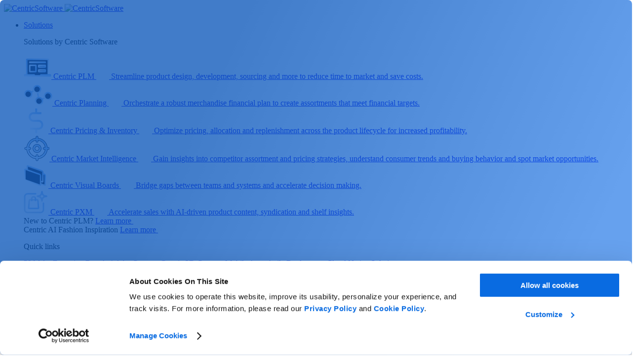

--- FILE ---
content_type: text/html; charset=UTF-8
request_url: https://www.centricsoftware.com/blog/supply-chain-for-consumer-electronics/
body_size: 44754
content:
<!DOCTYPE HTML>
<!--[if lt IE 7]><html class="no-js lt-ie9 lt-ie8 lt-ie7" lang="en-US"> <![endif]-->
<!--[if (IE 7)&!(IEMobile)]><html class="no-js lt-ie9 lt-ie8" lang="en-US"><![endif]-->
<!--[if (IE 8)&!(IEMobile)]><html class="no-js lt-ie9" lang="en-US"><![endif]-->
<!--[if gt IE 8]><!-->
<html class="no-js" lang="en">
<!--<![endif]-->


<meta http-equiv="content-type" content="text/html;charset=UTF-8" />

<head>
   <meta http-equiv="X-UA-Compatible" content="IE=edge,chrome=1">
   <meta charset="UTF-8">
   <title>5 Ways PLM Strengthens the Supply Chain for Consumer Electronics Companies | Centric Software</title>

   <meta name="viewport" content="width=device-width, initial-scale=1, maximum-scale=1,user-scalable=0"/>

   

   <link rel="icon" href="https://www.centricsoftware.com/wp-content/themes/centricSoftware/favicon.ico">

   <!-- Start VWO Async SmartCode -->
   <link rel="preconnect" href="https://dev.visualwebsiteoptimizer.com" />
   <script type='text/javascript' id='vwoCode'>
   window._vwo_code = window._vwo_code || (function() {
      var account_id = 526839,
         version = 1.5,
         settings_tolerance = 2000,
         library_tolerance = 2500,
         use_existing_jquery = false,
         is_spa = 1,
         hide_element = 'body',
         hide_element_style = 'opacity:0 !important;filter:alpha(opacity=0) !important;background:none !important',
         /* DO NOT EDIT BELOW THIS LINE */
         f = false,
         w = window,
         d = document,
         vwoCodeEl = d.querySelector('#vwoCode'),
         code = {
            use_existing_jquery: function() {
               return use_existing_jquery
            },
            library_tolerance: function() {
               return library_tolerance
            },
            hide_element_style: function() {
               return '{' + hide_element_style + '}'
            },
            finish: function() {
               if (!f) {
                  f = true;
                  var e = d.getElementById('_vis_opt_path_hides');
                  if (e) e.parentNode.removeChild(e)
               }
            },
            finished: function() {
               return f
            },
            load: function(e) {
               var t = d.createElement('script');
               t.fetchPriority = 'high';
               t.src = e;
               t.type = 'text/javascript';
               t.onerror = function() {
                  _vwo_code.finish()
               };
               d.getElementsByTagName('head')[0].appendChild(t)
            },
            getVersion: function() {
               return version
            },
            getMatchedCookies: function(e) {
               var t = [];
               if (document.cookie) {
                  t = document.cookie.match(e) || []
               }
               return t
            },
            getCombinationCookie: function() {
               var e = code.getMatchedCookies(/(?:^|;)\s?(_vis_opt_exp_\d+_combi=[^;$]*)/gi);
               e = e.map(function(e) {
                  try {
                     var t = decodeURIComponent(e);
                     if (!/_vis_opt_exp_\d+_combi=(?:\d+,?)+\s*$/.test(t)) {
                        return ''
                     }
                     return t
                  } catch (e) {
                     return ''
                  }
               });
               var i = [];
               e.forEach(function(e) {
                  var t = e.match(/([\d,]+)/g);
                  t && i.push(t.join('-'))
               });
               return i.join('|')
            },
            init: function() {
               if (d.URL.indexOf('__vwo_disable__') > -1) return;
               w.settings_timer = setTimeout(function() {
                  _vwo_code.finish()
               }, settings_tolerance);
               var e = d.currentScript,
                  t = d.createElement('style'),
                  i = e && !e.async ? hide_element ? hide_element + '{' + hide_element_style + '}' : '' : code.lA = 1,
                  n = d.getElementsByTagName('head')[0];
               t.setAttribute('id', '_vis_opt_path_hides');
               vwoCodeEl && t.setAttribute('nonce', vwoCodeEl.nonce);
               t.setAttribute('type', 'text/css');
               if (t.styleSheet) t.styleSheet.cssText = i;
               else t.appendChild(d.createTextNode(i));
               n.appendChild(t);
               var o = this.getCombinationCookie();
               this.load('https://dev.visualwebsiteoptimizer.com/j.php?a=' + account_id + '&u=' + encodeURIComponent(d.URL) + '&f=' + +is_spa + '&vn=' + version + (o ? '&c=' + o : ''));
               return settings_timer
            }
         };
      w._vwo_settings_timer = code.init();
      return code;
   }());
   </script>
   <!-- End VWO Async SmartCode -->

   <script>
   window.dataLayer = window.dataLayer || [];
      window.dataLayer.push({
      'attributes': {
         'pageType': 'website',
         'locale': 'en',
         'postCategories': 'Blogs',
          'market': 'Consumer Electronics'
               }
   });
      </script>


   <!--
<script src="https://www.googleoptimize.com/optimize.js?id=OPT-PLRWTK9"></script>
-->

   <!-- Google Tag Manager -->
   <script>
   (function(w, d, s, l, i) {
      w[l] = w[l] || [];
      w[l].push({
         'gtm.start': new Date().getTime(),
         event: 'gtm.js'
      });
      var f = d.getElementsByTagName(s)[0],
         j = d.createElement(s),
         dl = l != 'dataLayer' ? '&l=' + l : '';
      j.async = true;
      j.src =
         'https://www.googletagmanager.com/gtm.js?id=' + i + dl;
      f.parentNode.insertBefore(j, f);
   })(window, document, 'script', 'dataLayer', 'GTM-P4GD5SQ');
   </script>
   <!-- End Google Tag Manager -->

   <!-- <script id="Cookiebot" src="https://consent.cookiebot.com/uc.js" data-cbid="17440e8d-19a8-4e23-8bdb-64cbd5128989" type="text/javascript"></script>
 -->

   <meta name='robots' content='index, follow, max-image-preview:large, max-snippet:-1, max-video-preview:-1' />
	<style>img:is([sizes="auto" i], [sizes^="auto," i]) { contain-intrinsic-size: 3000px 1500px }</style>
	<link rel="alternate" hreflang="en" href="https://www.centricsoftware.com/blog/supply-chain-for-consumer-electronics/" />
<link rel="alternate" hreflang="fr" href="https://www.centricsoftware.com/fr/blogs/gestion-du-cycle-de-vie-des-produits-plm-cinq-techniques-cles-de-consolidation-de-la-chaine-dapprovisionnement-des-entreprises-delectronique-grand-public/" />
<link rel="alternate" hreflang="de" href="https://www.centricsoftware.com/de/blogs/supply-chain-for-consumer-electronics/" />
<link rel="alternate" hreflang="it" href="https://www.centricsoftware.com/it/blog/5-modi-in-cui-il-plm-consolida-la-supply-chain-delle-aziende-di-elettronica-di-consumo/" />
<link rel="alternate" hreflang="es" href="https://www.centricsoftware.com/es/blog/supply-chain-for-consumer-electronics/" />
<link rel="alternate" hreflang="ja" href="https://www.centricsoftware.com/ja/blogs/supply-chain-for-consumer-electronics/" />
<link rel="alternate" hreflang="pt-pt" href="https://www.centricsoftware.com/pt-pt/blogs/supply-chain-for-consumer-electronics/" />
<link rel="alternate" hreflang="ko" href="https://www.centricsoftware.com/ko/blog/supply-chain-for-consumer-electronics/" />
<link rel="alternate" hreflang="tr" href="https://www.centricsoftware.com/tr/blogs/supply-chain-for-consumer-electronics/" />
<link rel="alternate" hreflang="ru" href="https://www.centricsoftware.com/ru/blogs/supply-chain-for-consumer-electronics/" />
<link rel="alternate" hreflang="tw" href="https://www.centricsoftware.com/zh-tw/blogs/supply-chain-for-consumer-electronics/" />
<link rel="alternate" hreflang="en-gb" href="https://www.centricsoftware.com/en-gb/blogs/supply-chain-for-consumer-electronics/" />
<link rel="alternate" hreflang="x-default" href="https://www.centricsoftware.com/blog/supply-chain-for-consumer-electronics/" />

	<!-- This site is optimized with the Yoast SEO Premium plugin v26.7 (Yoast SEO v26.7) - https://yoast.com/wordpress/plugins/seo/ -->
	<meta name="description" content="Find out how a PLM and QMS solution gives consumer electronics companies the visibility to effectively manage complex supply chains." />
	<link rel="canonical" href="https://www.centricsoftware.com/blog/supply-chain-for-consumer-electronics/" />
	<meta property="og:locale" content="en_US" />
	<meta property="og:type" content="article" />
	<meta property="og:title" content="5 Ways PLM Strengthens the Supply Chain for Consumer Electronics Companies" />
	<meta property="og:description" content="Find out how a PLM and QMS solution gives consumer electronics companies the visibility to effectively manage complex supply chains." />
	<meta property="og:url" content="https://centricsoftware.com/blog/supply-chain-for-consumer-electronics/" />
	<meta property="og:site_name" content="Centric Software" />
	<meta property="article:published_time" content="2021-11-12T13:45:53+00:00" />
	<meta property="article:modified_time" content="2024-10-25T12:13:06+00:00" />
	<meta property="og:image" content="https://centricsoftware.com/wp-content/uploads/2021/11/5-Ways-PLM-Strengthens-hero.jpeg" />
	<meta property="og:image:width" content="1248" />
	<meta property="og:image:height" content="800" />
	<meta property="og:image:type" content="image/jpeg" />
	<meta name="author" content="sarah.gluckman@centricsoftware.com" />
	<meta name="twitter:label1" content="Written by" />
	<meta name="twitter:data1" content="sarah.gluckman@centricsoftware.com" />
	<meta name="twitter:label2" content="Est. reading time" />
	<meta name="twitter:data2" content="7 minutes" />
	<script type="application/ld+json" class="yoast-schema-graph">{"@context":"https://schema.org","@graph":[{"@type":"Article","@id":"https://centricsoftware.com/blog/supply-chain-for-consumer-electronics/#article","isPartOf":{"@id":"https://centricsoftware.com/blog/supply-chain-for-consumer-electronics/"},"author":{"name":"sarah.gluckman@centricsoftware.com","@id":"https://www.centricsoftware.com/#/schema/person/ee12a87f64a29c5549fccf46e900a213"},"headline":"5 Ways PLM Strengthens the Supply Chain for Consumer Electronics Companies","datePublished":"2021-11-12T13:45:53+00:00","dateModified":"2024-10-25T12:13:06+00:00","mainEntityOfPage":{"@id":"https://centricsoftware.com/blog/supply-chain-for-consumer-electronics/"},"wordCount":1307,"commentCount":0,"publisher":{"@id":"https://www.centricsoftware.com/#organization","@type":"Organization","name":"Centric Software","url":"https://www.centricsoftware.com"},"image":{"@type":"ImageObject","@id":"https://www.centricsoftware.com/blog/supply-chain-for-consumer-electronics/#primaryimage","url":"https://www.centricsoftware.com/wp-content/uploads/2021/11/5-Ways-PLM-Strengthens-hero.jpeg","contentUrl":"https://www.centricsoftware.com/wp-content/uploads/2021/11/5-Ways-PLM-Strengthens-hero.jpeg"},"thumbnailUrl":"https://www.centricsoftware.com/wp-content/uploads/2021/11/5-Ways-PLM-Strengthens-hero.jpeg","articleSection":["Blogs"],"inLanguage":"en-US","potentialAction":[{"@type":"CommentAction","name":"Comment","target":["https://centricsoftware.com/blog/supply-chain-for-consumer-electronics/#respond"]}]},{"@type":"WebPage","@id":"https://centricsoftware.com/blog/supply-chain-for-consumer-electronics/","url":"https://centricsoftware.com/blog/supply-chain-for-consumer-electronics/","name":"5 Ways PLM Strengthens the Supply Chain for Consumer Electronics Companies | Centric Software","isPartOf":{"@id":"https://www.centricsoftware.com/#website"},"primaryImageOfPage":{"@id":"https://centricsoftware.com/blog/supply-chain-for-consumer-electronics/#primaryimage"},"image":{"@id":"https://centricsoftware.com/blog/supply-chain-for-consumer-electronics/#primaryimage"},"thumbnailUrl":"https://www.centricsoftware.com/wp-content/uploads/2021/11/5-Ways-PLM-Strengthens-hero.jpeg","datePublished":"2021-11-12T13:45:53+00:00","dateModified":"2024-10-25T12:13:06+00:00","description":"Find out how a PLM and QMS solution gives consumer electronics companies the visibility to effectively manage complex supply chains.","breadcrumb":{"@id":"https://centricsoftware.com/blog/supply-chain-for-consumer-electronics/#breadcrumb"},"inLanguage":"en-US","potentialAction":[{"@type":"ReadAction","target":["https://centricsoftware.com/blog/supply-chain-for-consumer-electronics/"]}]},{"@type":"ImageObject","inLanguage":"en-US","@id":"https://centricsoftware.com/blog/supply-chain-for-consumer-electronics/#primaryimage","url":"https://www.centricsoftware.com/wp-content/uploads/2021/11/5-Ways-PLM-Strengthens-hero.jpeg","contentUrl":"https://www.centricsoftware.com/wp-content/uploads/2021/11/5-Ways-PLM-Strengthens-hero.jpeg","width":1248,"height":800},{"@type":"BreadcrumbList","@id":"https://centricsoftware.com/blog/supply-chain-for-consumer-electronics/#breadcrumb","itemListElement":[{"@type":"ListItem","position":1,"name":"Home","item":"https://www.centricsoftware.com/"},{"@type":"ListItem","position":2,"name":"5 Ways PLM Strengthens the Supply Chain for Consumer Electronics Companies"}]},{"@type":"WebSite","@id":"https://www.centricsoftware.com/#website","url":"https://www.centricsoftware.com/","name":"Centric Software","description":"Product Lifecycle Management Software | PLM Software | Centric","publisher":{"@id":"https://www.centricsoftware.com/#organization"},"potentialAction":[{"@type":"SearchAction","target":{"@type":"EntryPoint","urlTemplate":"https://www.centricsoftware.com/?s={search_term_string}"},"query-input":{"@type":"PropertyValueSpecification","valueRequired":true,"valueName":"search_term_string"}}],"inLanguage":"en-US"},{"@type":"Organization","@id":"https://www.centricsoftware.com/#organization","name":"Centric Software, Inc.","url":"https://www.centricsoftware.com/","logo":{"@type":"ImageObject","inLanguage":"en-US","@id":"https://www.centricsoftware.com/#/schema/logo/image/","url":"https://www.centricsoftware.com/wp-content/uploads/2021/12/schema_organisation_logo.jpg","contentUrl":"https://www.centricsoftware.com/wp-content/uploads/2021/12/schema_organisation_logo.jpg","width":112,"height":112,"caption":"Centric Software, Inc."},"image":{"@id":"https://www.centricsoftware.com/#/schema/logo/image/"}},{"@type":"Person","@id":"https://www.centricsoftware.com/#/schema/person/ee12a87f64a29c5549fccf46e900a213","name":"sarah.gluckman@centricsoftware.com","image":{"@type":"ImageObject","inLanguage":"en-US","@id":"https://www.centricsoftware.com/#/schema/person/image/","url":"https://secure.gravatar.com/avatar/0a36f9665692803703ce0711d63a3943e1d974d870f2832fe67913d256481fac?s=96&d=mm&r=g","contentUrl":"https://secure.gravatar.com/avatar/0a36f9665692803703ce0711d63a3943e1d974d870f2832fe67913d256481fac?s=96&d=mm&r=g","caption":"sarah.gluckman@centricsoftware.com"},"url":"https://www.centricsoftware.com/author/sarah-gluckmancentricsoftware-com/"}]}</script>
	<!-- / Yoast SEO Premium plugin. -->


<link rel='dns-prefetch' href='//static.addtoany.com' />
<link rel="alternate" type="application/rss+xml" title="Centric Software &raquo; 5 Ways PLM Strengthens the Supply Chain for Consumer Electronics Companies Comments Feed" href="https://www.centricsoftware.com/blog/supply-chain-for-consumer-electronics/feed/" />
<script type="text/javascript">
/* <![CDATA[ */
window._wpemojiSettings = {"baseUrl":"https:\/\/s.w.org\/images\/core\/emoji\/16.0.1\/72x72\/","ext":".png","svgUrl":"https:\/\/s.w.org\/images\/core\/emoji\/16.0.1\/svg\/","svgExt":".svg","source":{"concatemoji":"https:\/\/www.centricsoftware.com\/wp-includes\/js\/wp-emoji-release.min.js?ver=a7810da64fb9eee8b27fdb341f1a82ec"}};
/*! This file is auto-generated */
!function(s,n){var o,i,e;function c(e){try{var t={supportTests:e,timestamp:(new Date).valueOf()};sessionStorage.setItem(o,JSON.stringify(t))}catch(e){}}function p(e,t,n){e.clearRect(0,0,e.canvas.width,e.canvas.height),e.fillText(t,0,0);var t=new Uint32Array(e.getImageData(0,0,e.canvas.width,e.canvas.height).data),a=(e.clearRect(0,0,e.canvas.width,e.canvas.height),e.fillText(n,0,0),new Uint32Array(e.getImageData(0,0,e.canvas.width,e.canvas.height).data));return t.every(function(e,t){return e===a[t]})}function u(e,t){e.clearRect(0,0,e.canvas.width,e.canvas.height),e.fillText(t,0,0);for(var n=e.getImageData(16,16,1,1),a=0;a<n.data.length;a++)if(0!==n.data[a])return!1;return!0}function f(e,t,n,a){switch(t){case"flag":return n(e,"\ud83c\udff3\ufe0f\u200d\u26a7\ufe0f","\ud83c\udff3\ufe0f\u200b\u26a7\ufe0f")?!1:!n(e,"\ud83c\udde8\ud83c\uddf6","\ud83c\udde8\u200b\ud83c\uddf6")&&!n(e,"\ud83c\udff4\udb40\udc67\udb40\udc62\udb40\udc65\udb40\udc6e\udb40\udc67\udb40\udc7f","\ud83c\udff4\u200b\udb40\udc67\u200b\udb40\udc62\u200b\udb40\udc65\u200b\udb40\udc6e\u200b\udb40\udc67\u200b\udb40\udc7f");case"emoji":return!a(e,"\ud83e\udedf")}return!1}function g(e,t,n,a){var r="undefined"!=typeof WorkerGlobalScope&&self instanceof WorkerGlobalScope?new OffscreenCanvas(300,150):s.createElement("canvas"),o=r.getContext("2d",{willReadFrequently:!0}),i=(o.textBaseline="top",o.font="600 32px Arial",{});return e.forEach(function(e){i[e]=t(o,e,n,a)}),i}function t(e){var t=s.createElement("script");t.src=e,t.defer=!0,s.head.appendChild(t)}"undefined"!=typeof Promise&&(o="wpEmojiSettingsSupports",i=["flag","emoji"],n.supports={everything:!0,everythingExceptFlag:!0},e=new Promise(function(e){s.addEventListener("DOMContentLoaded",e,{once:!0})}),new Promise(function(t){var n=function(){try{var e=JSON.parse(sessionStorage.getItem(o));if("object"==typeof e&&"number"==typeof e.timestamp&&(new Date).valueOf()<e.timestamp+604800&&"object"==typeof e.supportTests)return e.supportTests}catch(e){}return null}();if(!n){if("undefined"!=typeof Worker&&"undefined"!=typeof OffscreenCanvas&&"undefined"!=typeof URL&&URL.createObjectURL&&"undefined"!=typeof Blob)try{var e="postMessage("+g.toString()+"("+[JSON.stringify(i),f.toString(),p.toString(),u.toString()].join(",")+"));",a=new Blob([e],{type:"text/javascript"}),r=new Worker(URL.createObjectURL(a),{name:"wpTestEmojiSupports"});return void(r.onmessage=function(e){c(n=e.data),r.terminate(),t(n)})}catch(e){}c(n=g(i,f,p,u))}t(n)}).then(function(e){for(var t in e)n.supports[t]=e[t],n.supports.everything=n.supports.everything&&n.supports[t],"flag"!==t&&(n.supports.everythingExceptFlag=n.supports.everythingExceptFlag&&n.supports[t]);n.supports.everythingExceptFlag=n.supports.everythingExceptFlag&&!n.supports.flag,n.DOMReady=!1,n.readyCallback=function(){n.DOMReady=!0}}).then(function(){return e}).then(function(){var e;n.supports.everything||(n.readyCallback(),(e=n.source||{}).concatemoji?t(e.concatemoji):e.wpemoji&&e.twemoji&&(t(e.twemoji),t(e.wpemoji)))}))}((window,document),window._wpemojiSettings);
/* ]]> */
</script>
<style id='wp-emoji-styles-inline-css' type='text/css'>

	img.wp-smiley, img.emoji {
		display: inline !important;
		border: none !important;
		box-shadow: none !important;
		height: 1em !important;
		width: 1em !important;
		margin: 0 0.07em !important;
		vertical-align: -0.1em !important;
		background: none !important;
		padding: 0 !important;
	}
</style>
<style id='classic-theme-styles-inline-css' type='text/css'>
/*! This file is auto-generated */
.wp-block-button__link{color:#fff;background-color:#32373c;border-radius:9999px;box-shadow:none;text-decoration:none;padding:calc(.667em + 2px) calc(1.333em + 2px);font-size:1.125em}.wp-block-file__button{background:#32373c;color:#fff;text-decoration:none}
</style>
<style id='global-styles-inline-css' type='text/css'>
:root{--wp--preset--aspect-ratio--square: 1;--wp--preset--aspect-ratio--4-3: 4/3;--wp--preset--aspect-ratio--3-4: 3/4;--wp--preset--aspect-ratio--3-2: 3/2;--wp--preset--aspect-ratio--2-3: 2/3;--wp--preset--aspect-ratio--16-9: 16/9;--wp--preset--aspect-ratio--9-16: 9/16;--wp--preset--color--black: #000000;--wp--preset--color--cyan-bluish-gray: #abb8c3;--wp--preset--color--white: #ffffff;--wp--preset--color--pale-pink: #f78da7;--wp--preset--color--vivid-red: #cf2e2e;--wp--preset--color--luminous-vivid-orange: #ff6900;--wp--preset--color--luminous-vivid-amber: #fcb900;--wp--preset--color--light-green-cyan: #7bdcb5;--wp--preset--color--vivid-green-cyan: #00d084;--wp--preset--color--pale-cyan-blue: #8ed1fc;--wp--preset--color--vivid-cyan-blue: #0693e3;--wp--preset--color--vivid-purple: #9b51e0;--wp--preset--gradient--vivid-cyan-blue-to-vivid-purple: linear-gradient(135deg,rgba(6,147,227,1) 0%,rgb(155,81,224) 100%);--wp--preset--gradient--light-green-cyan-to-vivid-green-cyan: linear-gradient(135deg,rgb(122,220,180) 0%,rgb(0,208,130) 100%);--wp--preset--gradient--luminous-vivid-amber-to-luminous-vivid-orange: linear-gradient(135deg,rgba(252,185,0,1) 0%,rgba(255,105,0,1) 100%);--wp--preset--gradient--luminous-vivid-orange-to-vivid-red: linear-gradient(135deg,rgba(255,105,0,1) 0%,rgb(207,46,46) 100%);--wp--preset--gradient--very-light-gray-to-cyan-bluish-gray: linear-gradient(135deg,rgb(238,238,238) 0%,rgb(169,184,195) 100%);--wp--preset--gradient--cool-to-warm-spectrum: linear-gradient(135deg,rgb(74,234,220) 0%,rgb(151,120,209) 20%,rgb(207,42,186) 40%,rgb(238,44,130) 60%,rgb(251,105,98) 80%,rgb(254,248,76) 100%);--wp--preset--gradient--blush-light-purple: linear-gradient(135deg,rgb(255,206,236) 0%,rgb(152,150,240) 100%);--wp--preset--gradient--blush-bordeaux: linear-gradient(135deg,rgb(254,205,165) 0%,rgb(254,45,45) 50%,rgb(107,0,62) 100%);--wp--preset--gradient--luminous-dusk: linear-gradient(135deg,rgb(255,203,112) 0%,rgb(199,81,192) 50%,rgb(65,88,208) 100%);--wp--preset--gradient--pale-ocean: linear-gradient(135deg,rgb(255,245,203) 0%,rgb(182,227,212) 50%,rgb(51,167,181) 100%);--wp--preset--gradient--electric-grass: linear-gradient(135deg,rgb(202,248,128) 0%,rgb(113,206,126) 100%);--wp--preset--gradient--midnight: linear-gradient(135deg,rgb(2,3,129) 0%,rgb(40,116,252) 100%);--wp--preset--font-size--small: 13px;--wp--preset--font-size--medium: 20px;--wp--preset--font-size--large: 36px;--wp--preset--font-size--x-large: 42px;--wp--preset--spacing--20: 0.44rem;--wp--preset--spacing--30: 0.67rem;--wp--preset--spacing--40: 1rem;--wp--preset--spacing--50: 1.5rem;--wp--preset--spacing--60: 2.25rem;--wp--preset--spacing--70: 3.38rem;--wp--preset--spacing--80: 5.06rem;--wp--preset--shadow--natural: 6px 6px 9px rgba(0, 0, 0, 0.2);--wp--preset--shadow--deep: 12px 12px 50px rgba(0, 0, 0, 0.4);--wp--preset--shadow--sharp: 6px 6px 0px rgba(0, 0, 0, 0.2);--wp--preset--shadow--outlined: 6px 6px 0px -3px rgba(255, 255, 255, 1), 6px 6px rgba(0, 0, 0, 1);--wp--preset--shadow--crisp: 6px 6px 0px rgba(0, 0, 0, 1);}:where(.is-layout-flex){gap: 0.5em;}:where(.is-layout-grid){gap: 0.5em;}body .is-layout-flex{display: flex;}.is-layout-flex{flex-wrap: wrap;align-items: center;}.is-layout-flex > :is(*, div){margin: 0;}body .is-layout-grid{display: grid;}.is-layout-grid > :is(*, div){margin: 0;}:where(.wp-block-columns.is-layout-flex){gap: 2em;}:where(.wp-block-columns.is-layout-grid){gap: 2em;}:where(.wp-block-post-template.is-layout-flex){gap: 1.25em;}:where(.wp-block-post-template.is-layout-grid){gap: 1.25em;}.has-black-color{color: var(--wp--preset--color--black) !important;}.has-cyan-bluish-gray-color{color: var(--wp--preset--color--cyan-bluish-gray) !important;}.has-white-color{color: var(--wp--preset--color--white) !important;}.has-pale-pink-color{color: var(--wp--preset--color--pale-pink) !important;}.has-vivid-red-color{color: var(--wp--preset--color--vivid-red) !important;}.has-luminous-vivid-orange-color{color: var(--wp--preset--color--luminous-vivid-orange) !important;}.has-luminous-vivid-amber-color{color: var(--wp--preset--color--luminous-vivid-amber) !important;}.has-light-green-cyan-color{color: var(--wp--preset--color--light-green-cyan) !important;}.has-vivid-green-cyan-color{color: var(--wp--preset--color--vivid-green-cyan) !important;}.has-pale-cyan-blue-color{color: var(--wp--preset--color--pale-cyan-blue) !important;}.has-vivid-cyan-blue-color{color: var(--wp--preset--color--vivid-cyan-blue) !important;}.has-vivid-purple-color{color: var(--wp--preset--color--vivid-purple) !important;}.has-black-background-color{background-color: var(--wp--preset--color--black) !important;}.has-cyan-bluish-gray-background-color{background-color: var(--wp--preset--color--cyan-bluish-gray) !important;}.has-white-background-color{background-color: var(--wp--preset--color--white) !important;}.has-pale-pink-background-color{background-color: var(--wp--preset--color--pale-pink) !important;}.has-vivid-red-background-color{background-color: var(--wp--preset--color--vivid-red) !important;}.has-luminous-vivid-orange-background-color{background-color: var(--wp--preset--color--luminous-vivid-orange) !important;}.has-luminous-vivid-amber-background-color{background-color: var(--wp--preset--color--luminous-vivid-amber) !important;}.has-light-green-cyan-background-color{background-color: var(--wp--preset--color--light-green-cyan) !important;}.has-vivid-green-cyan-background-color{background-color: var(--wp--preset--color--vivid-green-cyan) !important;}.has-pale-cyan-blue-background-color{background-color: var(--wp--preset--color--pale-cyan-blue) !important;}.has-vivid-cyan-blue-background-color{background-color: var(--wp--preset--color--vivid-cyan-blue) !important;}.has-vivid-purple-background-color{background-color: var(--wp--preset--color--vivid-purple) !important;}.has-black-border-color{border-color: var(--wp--preset--color--black) !important;}.has-cyan-bluish-gray-border-color{border-color: var(--wp--preset--color--cyan-bluish-gray) !important;}.has-white-border-color{border-color: var(--wp--preset--color--white) !important;}.has-pale-pink-border-color{border-color: var(--wp--preset--color--pale-pink) !important;}.has-vivid-red-border-color{border-color: var(--wp--preset--color--vivid-red) !important;}.has-luminous-vivid-orange-border-color{border-color: var(--wp--preset--color--luminous-vivid-orange) !important;}.has-luminous-vivid-amber-border-color{border-color: var(--wp--preset--color--luminous-vivid-amber) !important;}.has-light-green-cyan-border-color{border-color: var(--wp--preset--color--light-green-cyan) !important;}.has-vivid-green-cyan-border-color{border-color: var(--wp--preset--color--vivid-green-cyan) !important;}.has-pale-cyan-blue-border-color{border-color: var(--wp--preset--color--pale-cyan-blue) !important;}.has-vivid-cyan-blue-border-color{border-color: var(--wp--preset--color--vivid-cyan-blue) !important;}.has-vivid-purple-border-color{border-color: var(--wp--preset--color--vivid-purple) !important;}.has-vivid-cyan-blue-to-vivid-purple-gradient-background{background: var(--wp--preset--gradient--vivid-cyan-blue-to-vivid-purple) !important;}.has-light-green-cyan-to-vivid-green-cyan-gradient-background{background: var(--wp--preset--gradient--light-green-cyan-to-vivid-green-cyan) !important;}.has-luminous-vivid-amber-to-luminous-vivid-orange-gradient-background{background: var(--wp--preset--gradient--luminous-vivid-amber-to-luminous-vivid-orange) !important;}.has-luminous-vivid-orange-to-vivid-red-gradient-background{background: var(--wp--preset--gradient--luminous-vivid-orange-to-vivid-red) !important;}.has-very-light-gray-to-cyan-bluish-gray-gradient-background{background: var(--wp--preset--gradient--very-light-gray-to-cyan-bluish-gray) !important;}.has-cool-to-warm-spectrum-gradient-background{background: var(--wp--preset--gradient--cool-to-warm-spectrum) !important;}.has-blush-light-purple-gradient-background{background: var(--wp--preset--gradient--blush-light-purple) !important;}.has-blush-bordeaux-gradient-background{background: var(--wp--preset--gradient--blush-bordeaux) !important;}.has-luminous-dusk-gradient-background{background: var(--wp--preset--gradient--luminous-dusk) !important;}.has-pale-ocean-gradient-background{background: var(--wp--preset--gradient--pale-ocean) !important;}.has-electric-grass-gradient-background{background: var(--wp--preset--gradient--electric-grass) !important;}.has-midnight-gradient-background{background: var(--wp--preset--gradient--midnight) !important;}.has-small-font-size{font-size: var(--wp--preset--font-size--small) !important;}.has-medium-font-size{font-size: var(--wp--preset--font-size--medium) !important;}.has-large-font-size{font-size: var(--wp--preset--font-size--large) !important;}.has-x-large-font-size{font-size: var(--wp--preset--font-size--x-large) !important;}
:where(.wp-block-post-template.is-layout-flex){gap: 1.25em;}:where(.wp-block-post-template.is-layout-grid){gap: 1.25em;}
:where(.wp-block-columns.is-layout-flex){gap: 2em;}:where(.wp-block-columns.is-layout-grid){gap: 2em;}
:root :where(.wp-block-pullquote){font-size: 1.5em;line-height: 1.6;}
</style>
<link rel='stylesheet' id='contact-form-7-css' href='https://www.centricsoftware.com/wp-content/plugins/contact-form-7/includes/css/styles.css?ver=6.1.4' type='text/css' media='all' />
<link rel='stylesheet' id='wpml-legacy-dropdown-0-css' href='https://www.centricsoftware.com/wp-content/plugins/sitepress-multilingual-cms/templates/language-switchers/legacy-dropdown/style.min.css?ver=1' type='text/css' media='all' />
<style id='wpml-legacy-dropdown-0-inline-css' type='text/css'>
.wpml-ls-statics-shortcode_actions{background-color:#eeeeee;}.wpml-ls-statics-shortcode_actions, .wpml-ls-statics-shortcode_actions .wpml-ls-sub-menu, .wpml-ls-statics-shortcode_actions a {border-color:#cdcdcd;}.wpml-ls-statics-shortcode_actions a, .wpml-ls-statics-shortcode_actions .wpml-ls-sub-menu a, .wpml-ls-statics-shortcode_actions .wpml-ls-sub-menu a:link, .wpml-ls-statics-shortcode_actions li:not(.wpml-ls-current-language) .wpml-ls-link, .wpml-ls-statics-shortcode_actions li:not(.wpml-ls-current-language) .wpml-ls-link:link {color:#444444;background-color:#ffffff;}.wpml-ls-statics-shortcode_actions .wpml-ls-sub-menu a:hover,.wpml-ls-statics-shortcode_actions .wpml-ls-sub-menu a:focus, .wpml-ls-statics-shortcode_actions .wpml-ls-sub-menu a:link:hover, .wpml-ls-statics-shortcode_actions .wpml-ls-sub-menu a:link:focus {color:#000000;background-color:#eeeeee;}.wpml-ls-statics-shortcode_actions .wpml-ls-current-language > a {color:#444444;background-color:#ffffff;}.wpml-ls-statics-shortcode_actions .wpml-ls-current-language:hover>a, .wpml-ls-statics-shortcode_actions .wpml-ls-current-language>a:focus {color:#000000;background-color:#eeeeee;}
.nav-menus-php .major-publishing-actions { display: block !important; }
</style>
<link rel='stylesheet' id='main-menu-dropdown-css' href='https://www.centricsoftware.com/wp-content/themes/centricSoftware/style/main-menu-dropdown.css?ver=1006' type='text/css' media='all' />
<link rel='stylesheet' id='global-css' href='https://www.centricsoftware.com/wp-content/themes/centricSoftware/style/global.css?ver=1006' type='text/css' media='all' />
<link rel='stylesheet' id='style-css' href='https://www.centricsoftware.com/wp-content/themes/centricSoftware/style.css?ver=1006' type='text/css' media='all' />
<link rel='stylesheet' id='agenda-component-css' href='https://www.centricsoftware.com/wp-content/themes/centricSoftware/style/agenda-component.css?ver=1006' type='text/css' media='all' />
<link rel='stylesheet' id='owl-carousel-css' href='https://www.centricsoftware.com/wp-content/themes/centricSoftware/css/owl.carousel.min.css?ver=a7810da64fb9eee8b27fdb341f1a82ec' type='text/css' media='all' />
<link rel='stylesheet' id='inner-single-css' href='https://www.centricsoftware.com/wp-content/themes/centricSoftware/css/inner-single.css?ver=1006' type='text/css' media='all' />
<link rel='stylesheet' id='notibar-css' href='https://www.centricsoftware.com/wp-content/themes/centricSoftware/css/notibar.css?ver=1006' type='text/css' media='all' />
<link rel='stylesheet' id='flex-tmp-bootstrap-css' href='https://www.centricsoftware.com/wp-content/themes/centricSoftware/css/bootstrap.min.css?ver=a7810da64fb9eee8b27fdb341f1a82ec' type='text/css' media='all' />
<link rel='stylesheet' id='flex-tmp-owl-df-css' href='https://www.centricsoftware.com/wp-content/themes/centricSoftware/css/owl.theme.default.css?ver=a7810da64fb9eee8b27fdb341f1a82ec' type='text/css' media='all' />
<link rel='stylesheet' id='flex-tmp-owl-css' href='https://www.centricsoftware.com/wp-content/themes/centricSoftware/css/owl.carousel.min.css?ver=a7810da64fb9eee8b27fdb341f1a82ec' type='text/css' media='all' />
<link rel='stylesheet' id='flex-tmp-style-css' href='https://www.centricsoftware.com/wp-content/themes/centricSoftware/css/acfstyle.css?ver=1006' type='text/css' media='all' />
<link rel='stylesheet' id='footer-redesign-css' href='https://www.centricsoftware.com/wp-content/themes/centricSoftware/style/footer.css?ver=1006' type='text/css' media='all' />
<link rel='stylesheet' id='addtoany-css' href='https://www.centricsoftware.com/wp-content/plugins/add-to-any/addtoany.min.css?ver=1.16' type='text/css' media='all' />
<script type="text/javascript" id="wpml-cookie-js-extra">
/* <![CDATA[ */
var wpml_cookies = {"wp-wpml_current_language":{"value":"en","expires":1,"path":"\/"}};
var wpml_cookies = {"wp-wpml_current_language":{"value":"en","expires":1,"path":"\/"}};
/* ]]> */
</script>
<script type="text/javascript" src="https://www.centricsoftware.com/wp-content/plugins/sitepress-multilingual-cms/res/js/cookies/language-cookie.js?ver=484900" id="wpml-cookie-js" defer="defer" data-wp-strategy="defer"></script>
<script type="text/javascript" id="addtoany-core-js-before">
/* <![CDATA[ */
window.a2a_config=window.a2a_config||{};a2a_config.callbacks=[];a2a_config.overlays=[];a2a_config.templates={};
a2a_config.icon_color="transparent";
/* ]]> */
</script>
<script type="text/javascript" defer src="https://static.addtoany.com/menu/page.js" id="addtoany-core-js"></script>
<script type="text/javascript" src="https://www.centricsoftware.com/wp-includes/js/jquery/jquery.min.js?ver=3.7.1" id="jquery-core-js"></script>
<script type="text/javascript" src="https://www.centricsoftware.com/wp-includes/js/jquery/jquery-migrate.min.js?ver=3.4.1" id="jquery-migrate-js"></script>
<script type="text/javascript" id="jquery-js-after">
/* <![CDATA[ */
var $ = jQuery.noConflict();
/* ]]> */
</script>
<script type="text/javascript" defer src="https://www.centricsoftware.com/wp-content/plugins/add-to-any/addtoany.min.js?ver=1.1" id="addtoany-jquery-js"></script>
<script type="text/javascript" src="https://www.centricsoftware.com/wp-content/plugins/sitepress-multilingual-cms/templates/language-switchers/legacy-dropdown/script.min.js?ver=1" id="wpml-legacy-dropdown-0-js"></script>
<script type="text/javascript" src="https://www.centricsoftware.com/wp-content/themes/centricSoftware/partials/mega-menu/scroll/custom-scroll.js?ver=a7810da64fb9eee8b27fdb341f1a82ec" id="gemini-scroll-js-js"></script>
<script type="text/javascript" src="https://www.centricsoftware.com/wp-content/themes/centricSoftware/js/wow.min.js?ver=1.0.2" id="wowmin-js"></script>
<link rel="https://api.w.org/" href="https://www.centricsoftware.com/wp-json/" /><link rel="alternate" title="JSON" type="application/json" href="https://www.centricsoftware.com/wp-json/wp/v2/posts/272959" /><link rel="EditURI" type="application/rsd+xml" title="RSD" href="https://www.centricsoftware.com/xmlrpc.php?rsd" />
<link rel='shortlink' href='https://www.centricsoftware.com/?p=272959' />
<link rel="alternate" title="oEmbed (JSON)" type="application/json+oembed" href="https://www.centricsoftware.com/wp-json/oembed/1.0/embed?url=https%3A%2F%2Fwww.centricsoftware.com%2Fblog%2Fsupply-chain-for-consumer-electronics%2F" />
<link rel="alternate" title="oEmbed (XML)" type="text/xml+oembed" href="https://www.centricsoftware.com/wp-json/oembed/1.0/embed?url=https%3A%2F%2Fwww.centricsoftware.com%2Fblog%2Fsupply-chain-for-consumer-electronics%2F&#038;format=xml" />
<meta name="generator" content="WPML ver:4.8.4 stt:1,67,4,3,25,27,28,29,41,45,2,66,52,53,57;" />
      <link rel="stylesheet" id='style-mega-menu-css-preload' href="https://www.centricsoftware.com/wp-content/themes/centricSoftware/partials/mega-menu/mega-menu.css?ver=196">
                     <link rel='stylesheet' id='style-hybrid-menu-css-preload' href='https://www.centricsoftware.com/wp-content/themes/centricSoftware/partials/mega-menu/hybrid-menu.css?ver=181' type='text/css' media='all' />
            <link rel='stylesheet' id='style-header-dropdown-menu-css-preload' href='https://www.centricsoftware.com/wp-content/themes/centricSoftware/style/header-new-dropdown.css?ver=27' type='text/css' media='all' />
   		<style type="text/css" id="wp-custom-css">
			.page-id-534586 .redesign-v3 .logos-wrapper {
    display: flex;
    margin-left: -15px !important;
}

.page-id-534701 .redesign-v3 .logos-wrapper {
    display: flex;
    margin-left: -15px !important;
}

/*.page-id-534702 .redesign-v3 .logos-wrapper {
    display: flex;
    margin-left: -15px !important;
}*/

/*.page-id-534706 .redesign-v3 .logos-wrapper {
    display: flex;
    margin-left: -15px !important;
}*/


.postid-592015 .btn--primary.request-demo svg {
	display: none;
}

.postid-595280 .section-events-landing-hero h1.general-title {
    color: black;
}

.postid-595280 .section-events-landing-hero h2.general-title.subtitle {
    color: black;
}

.postid-595280 .icons-wrapper p {
    color: black !important;
}

		</style>
		
   
   <!--
   <script src="https://apis.google.com/js/platform.js"></script>

   <link rel='stylesheet' id='fontawesome-css' href='//maxcdn.bootstrapcdn.com/font-awesome/4.3.0/css/font-awesome.min.css' type='text/css' media='all' />
      -->
   <link rel="stylesheet" href="https://www.centricsoftware.com/wp-content/themes/centricSoftware/swiper-bundle.min.css" />

   

</head>


<body class="wp-singular post-template post-template-acf-flexible-content post-template-acf-flexible-content-php single single-post postid-272959 single-format-standard wp-theme-centricSoftware blog blogs post-supply-chain-for-consumer-electronics" id="en">
   <!-- Google Tag Manager (noscript) -->
   <noscript><iframe src="https://www.googletagmanager.com/ns.html?id=GTM-P4GD5SQ" height="0" width="0" style="display:none;visibility:hidden"></iframe></noscript>
   <!-- End Google Tag Manager (noscript) -->
   <div id="fb-root"></div>
   <script>
   (function(d, s, id) {
      var js, fjs = d.getElementsByTagName(s)[0];
      if (d.getElementById(id)) return;
      js = d.createElement(s);
      js.id = id;
      js.src = "//connect.facebook.net/en_US/sdk.js#xfbml=1&version=v2.8";
      fjs.parentNode.insertBefore(js, fjs);
   }(document, 'script', 'facebook-jssdk'));
   </script>
   <div id="top-right" class="hybrid-menu light-menu  ">
   <div class="container-fluid">
      <div class="row">
         <div class="col-xs-8 col-md-6">
            <div id="logo">
               <input type="hidden" value="" name="language-code" id="language-code">
               <a href="https://www.centricsoftware.com">
                                    <img class="centric-logo desktop-logo" width="240px" height="25px" src="https://www.centricsoftware.com/wp-content/themes/centricSoftware/img/Header_Centric_Software_Logo_Black.svg" alt="CentricSoftware">
                  <img class="centric-logo mobile-logo" width="240px" height="25px" src="https://www.centricsoftware.com/wp-content/themes/centricSoftware/img/Header_Centric_Software_Logo_White.svg" alt="CentricSoftware">
                                 </a>
            </div>

            <div id="navigation">
                              <div id="defaultmenu" class="navbar-collapse collapse">
                                       <ul id="menu-main-navigation" class="nav navbar-nav navbar-right  uppercase">


   
   <li class="menu-item menu-item-type-custom menu-item-object-custom  menu-item-has-children dropdown  new-style-parent-item ">
      <a href="#" target="" >
         Solutions      </a>

            <div class="new-style-dropdown-menu new-style">

         <div class="inner-menu">
            <div class="inner-grid">

                              <div class="second-column">
                                    <p class="second-column-title">Solutions by Centric&nbsp;Software</p>
                                    <div class="second-column-menu-items-wrapper">
                                          <div class="second-column-menu-item third-level-exists active">


                        <a href="https://www.centricsoftware.com/what-is-centric-plm/" data-third-column="third-column-1"  target="" class="second-level-descr-link third-level-trigger">


                           <span class="flex-title">
                              <img class="a-main" src="https://www.centricsoftware.com/wp-content/uploads/2024/05/MenuIcon_PLM-1.png" />
                              Centric PLM
                                                            <svg width="26" height="21" viewBox="0 0 26 21" fill="none" xmlns="http://www.w3.org/2000/svg">
                                 <path d="M24.9307 10.8536C25.126 10.6583 25.126 10.3417 24.9307 10.1464L21.7487 6.96447C21.5535 6.7692 21.2369 6.7692 21.0416 6.96447C20.8464 7.15973 20.8464 7.47631 21.0416 7.67157L23.87 10.5L21.0416 13.3284C20.8464 13.5237 20.8464 13.8403 21.0416 14.0355C21.2369 14.2308 21.5535 14.2308 21.7487 14.0355L24.9307 10.8536ZM0.577148 11L24.5772 11V10L0.577148 10L0.577148 11Z" fill="white" />
                              </svg>
                                                         </span>

                           <span class="link-description">
                              Streamline product design, development, sourcing and more to reduce time to market and save costs.                           </span>
                        </a>

                     </div>

                                          <div class="second-column-menu-item third-level-exists ">


                        <a href="https://www.centricsoftware.com/centric-planning/" data-third-column="third-column-2"  target="" class="second-level-descr-link third-level-trigger">


                           <span class="flex-title">
                              <img class="a-main" src="https://www.centricsoftware.com/wp-content/uploads/2024/05/MenuIcon_Planning.png" />
                              Centric Planning
                                                            <svg width="26" height="21" viewBox="0 0 26 21" fill="none" xmlns="http://www.w3.org/2000/svg">
                                 <path d="M24.9307 10.8536C25.126 10.6583 25.126 10.3417 24.9307 10.1464L21.7487 6.96447C21.5535 6.7692 21.2369 6.7692 21.0416 6.96447C20.8464 7.15973 20.8464 7.47631 21.0416 7.67157L23.87 10.5L21.0416 13.3284C20.8464 13.5237 20.8464 13.8403 21.0416 14.0355C21.2369 14.2308 21.5535 14.2308 21.7487 14.0355L24.9307 10.8536ZM0.577148 11L24.5772 11V10L0.577148 10L0.577148 11Z" fill="white" />
                              </svg>
                                                         </span>

                           <span class="link-description">
                              Orchestrate a robust merchandise financial plan to create assortments that meet financial targets.                           </span>
                        </a>

                     </div>

                                          <div class="second-column-menu-item third-level-exists ">


                        <a href="https://www.centricsoftware.com/centric-pricing-inventory/" data-third-column="third-column-3"  target="" class="second-level-descr-link third-level-trigger">


                           <span class="flex-title">
                              <img class="a-main" src="https://www.centricsoftware.com/wp-content/uploads/2024/05/centric-pricing-mega-menu.png" />
                              Centric Pricing & Inventory
                                                            <svg width="26" height="21" viewBox="0 0 26 21" fill="none" xmlns="http://www.w3.org/2000/svg">
                                 <path d="M24.9307 10.8536C25.126 10.6583 25.126 10.3417 24.9307 10.1464L21.7487 6.96447C21.5535 6.7692 21.2369 6.7692 21.0416 6.96447C20.8464 7.15973 20.8464 7.47631 21.0416 7.67157L23.87 10.5L21.0416 13.3284C20.8464 13.5237 20.8464 13.8403 21.0416 14.0355C21.2369 14.2308 21.5535 14.2308 21.7487 14.0355L24.9307 10.8536ZM0.577148 11L24.5772 11V10L0.577148 10L0.577148 11Z" fill="white" />
                              </svg>
                                                         </span>

                           <span class="link-description">
                              Optimize pricing, allocation and replenishment across the product lifecycle for increased profitability.                           </span>
                        </a>

                     </div>

                                          <div class="second-column-menu-item third-level-exists ">


                        <a href="https://www.centricsoftware.com/centric-market-intelligence/" data-third-column="third-column-4"  target="" class="second-level-descr-link third-level-trigger">


                           <span class="flex-title">
                              <img class="a-main" src="https://www.centricsoftware.com/wp-content/uploads/2024/05/market-intelligence-mega-menu.png" />
                              Centric Market Intelligence
                                                            <svg width="26" height="21" viewBox="0 0 26 21" fill="none" xmlns="http://www.w3.org/2000/svg">
                                 <path d="M24.9307 10.8536C25.126 10.6583 25.126 10.3417 24.9307 10.1464L21.7487 6.96447C21.5535 6.7692 21.2369 6.7692 21.0416 6.96447C20.8464 7.15973 20.8464 7.47631 21.0416 7.67157L23.87 10.5L21.0416 13.3284C20.8464 13.5237 20.8464 13.8403 21.0416 14.0355C21.2369 14.2308 21.5535 14.2308 21.7487 14.0355L24.9307 10.8536ZM0.577148 11L24.5772 11V10L0.577148 10L0.577148 11Z" fill="white" />
                              </svg>
                                                         </span>

                           <span class="link-description">
                              Gain insights into competitor assortment and pricing strategies, understand consumer trends and buying behavior and spot market opportunities.                           </span>
                        </a>

                     </div>

                                          <div class="second-column-menu-item third-level-exists ">


                        <a href="https://www.centricsoftware.com/centric-visual-boards/" data-third-column="third-column-5"  target="" class="second-level-descr-link third-level-trigger">


                           <span class="flex-title">
                              <img class="a-main" src="https://www.centricsoftware.com/wp-content/uploads/2024/05/MenuIcon_VisualBoards.png" />
                              Centric Visual Boards
                                                            <svg width="26" height="21" viewBox="0 0 26 21" fill="none" xmlns="http://www.w3.org/2000/svg">
                                 <path d="M24.9307 10.8536C25.126 10.6583 25.126 10.3417 24.9307 10.1464L21.7487 6.96447C21.5535 6.7692 21.2369 6.7692 21.0416 6.96447C20.8464 7.15973 20.8464 7.47631 21.0416 7.67157L23.87 10.5L21.0416 13.3284C20.8464 13.5237 20.8464 13.8403 21.0416 14.0355C21.2369 14.2308 21.5535 14.2308 21.7487 14.0355L24.9307 10.8536ZM0.577148 11L24.5772 11V10L0.577148 10L0.577148 11Z" fill="white" />
                              </svg>
                                                         </span>

                           <span class="link-description">
                              Bridge gaps between teams and systems and accelerate decision making.                           </span>
                        </a>

                     </div>

                                          <div class="second-column-menu-item third-level-exists ">


                        <a href="https://www.centricsoftware.com/centric-pxm/" data-third-column="third-column-6"  target="" class="second-level-descr-link third-level-trigger">


                           <span class="flex-title">
                              <img class="a-main" src="https://www.centricsoftware.com/wp-content/uploads/2025/08/pxm-menu-1.png" />
                              Centric PXM
                                                            <svg width="26" height="21" viewBox="0 0 26 21" fill="none" xmlns="http://www.w3.org/2000/svg">
                                 <path d="M24.9307 10.8536C25.126 10.6583 25.126 10.3417 24.9307 10.1464L21.7487 6.96447C21.5535 6.7692 21.2369 6.7692 21.0416 6.96447C20.8464 7.15973 20.8464 7.47631 21.0416 7.67157L23.87 10.5L21.0416 13.3284C20.8464 13.5237 20.8464 13.8403 21.0416 14.0355C21.2369 14.2308 21.5535 14.2308 21.7487 14.0355L24.9307 10.8536ZM0.577148 11L24.5772 11V10L0.577148 10L0.577148 11Z" fill="white" />
                              </svg>
                                                         </span>

                           <span class="link-description">
                              Accelerate sales with AI-driven product content, syndication and shelf insights.                           </span>
                        </a>

                     </div>

                                       </div>
               </div>
               
                              <div class="third-column">
                                    <div class="inner-third-level  active " data-third-column="third-column-1">
                     <div class="inner-content">
                                                <div class="first-element">
                           
                           <div class="first-element-menu-item  button-layout ">
                              <span class="flex-inner-wrapper button-layout">
                                 <span class="left-wrapper">
                                                                           <span class="flex-title">
                                          
                                                                                                                              New to Centric PLM?                                                                                                                                                               </span>
                                 

                                                               </span>

                                                            <a href="https://www.centricsoftware.com/what-is-centric-plm/" target="" class="button-third-column">
                                 Learn more                                 <svg width="25" height="8" viewBox="0 0 25 8" fill="none" xmlns="http://www.w3.org/2000/svg">
                                    <path d="M24.3536 4.35355C24.5488 4.15829 24.5488 3.84171 24.3536 3.64645L21.1716 0.464466C20.9763 0.269204 20.6597 0.269204 20.4645 0.464466C20.2692 0.659728 20.2692 0.976311 20.4645 1.17157L23.2929 4L20.4645 6.82843C20.2692 7.02369 20.2692 7.34027 20.4645 7.53553C20.6597 7.7308 20.9763 7.7308 21.1716 7.53553L24.3536 4.35355ZM0 4.5L24 4.5V3.5L0 3.5L0 4.5Z" fill="white" />
                                 </svg>
                              </a>
                                                            </span>
                           </div>

                           
                           <div class="first-element-menu-item  button-layout ">
                              <span class="flex-inner-wrapper button-layout">
                                 <span class="left-wrapper">
                                                                           <span class="flex-title">
                                          
                                                                                                                              Centric AI Fashion Inspiration                                                                                                                                                               </span>
                                 

                                                               </span>

                                                            <a href="https://www.centricsoftware.com/fashion-inspiration/" target="" class="button-third-column">
                                 Learn more                                 <svg width="25" height="8" viewBox="0 0 25 8" fill="none" xmlns="http://www.w3.org/2000/svg">
                                    <path d="M24.3536 4.35355C24.5488 4.15829 24.5488 3.84171 24.3536 3.64645L21.1716 0.464466C20.9763 0.269204 20.6597 0.269204 20.4645 0.464466C20.2692 0.659728 20.2692 0.976311 20.4645 1.17157L23.2929 4L20.4645 6.82843C20.2692 7.02369 20.2692 7.34027 20.4645 7.53553C20.6597 7.7308 20.9763 7.7308 21.1716 7.53553L24.3536 4.35355ZM0 4.5L24 4.5V3.5L0 3.5L0 4.5Z" fill="white" />
                                 </svg>
                              </a>
                                                            </span>
                           </div>

                                                   </div>
                        
                                                <div class="second-element link-element">
                           <p class="in-between--title">Quick links</p>
                           
                                                      <a href="https://www.centricsoftware.com/what-is-centric-plm/plm-for-emerging-brands/" target="" class="a-quick-link">
                              PLM for Emerging Brands                           </a>
                           
                           
                                                      <a href="https://www.centricsoftware.com/adobe/" target="" class="a-quick-link">
                              Adobe Connect                           </a>
                           
                           
                                                      <a href="https://www.centricsoftware.com/3d/" target="" class="a-quick-link">
                              Centric 3D Connect                           </a>
                           
                           
                                                      <a href="https://www.centricsoftware.com/mobile-apps/" target="" class="a-quick-link">
                              Mobile Apps                           </a>
                           
                           
                                                      <a href="https://www.centricsoftware.com/agile-deployment/" target="" class="a-quick-link">
                              Agile Deployment                           </a>
                           
                           
                                                      <a href="https://www.centricsoftware.com/cloud/" target="" class="a-quick-link">
                              Cloud Native Solutions                           </a>
                           
                                                   </div>
                        
                        

                     </div>
                  </div>
                                    <div class="inner-third-level " data-third-column="third-column-2">
                     <div class="inner-content">
                                                <div class="first-element">
                           
                           <div class="first-element-menu-item  button-layout ">
                              <span class="flex-inner-wrapper button-layout">
                                 <span class="left-wrapper">
                                                                           <span class="flex-title">
                                          
                                                                                                                              What is Centric Planning?                                                                                                                                                               </span>
                                 

                                                               </span>

                                                            <a href="https://www.centricsoftware.com/centric-planning/" target="" class="button-third-column">
                                 Learn more                                 <svg width="25" height="8" viewBox="0 0 25 8" fill="none" xmlns="http://www.w3.org/2000/svg">
                                    <path d="M24.3536 4.35355C24.5488 4.15829 24.5488 3.84171 24.3536 3.64645L21.1716 0.464466C20.9763 0.269204 20.6597 0.269204 20.4645 0.464466C20.2692 0.659728 20.2692 0.976311 20.4645 1.17157L23.2929 4L20.4645 6.82843C20.2692 7.02369 20.2692 7.34027 20.4645 7.53553C20.6597 7.7308 20.9763 7.7308 21.1716 7.53553L24.3536 4.35355ZM0 4.5L24 4.5V3.5L0 3.5L0 4.5Z" fill="white" />
                                 </svg>
                              </a>
                                                            </span>
                           </div>

                           
                           <div class="first-element-menu-item  button-layout ">
                              <span class="flex-inner-wrapper button-layout">
                                 <span class="left-wrapper">
                                                                           <span class="flex-title">
                                          
                                                                                                                              Demand Planning                                                                                                                                                               </span>
                                 

                                                               </span>

                                                            <a href="https://www.centricsoftware.com/demand-planning-software/" target="" class="button-third-column">
                                 Learn more                                 <svg width="25" height="8" viewBox="0 0 25 8" fill="none" xmlns="http://www.w3.org/2000/svg">
                                    <path d="M24.3536 4.35355C24.5488 4.15829 24.5488 3.84171 24.3536 3.64645L21.1716 0.464466C20.9763 0.269204 20.6597 0.269204 20.4645 0.464466C20.2692 0.659728 20.2692 0.976311 20.4645 1.17157L23.2929 4L20.4645 6.82843C20.2692 7.02369 20.2692 7.34027 20.4645 7.53553C20.6597 7.7308 20.9763 7.7308 21.1716 7.53553L24.3536 4.35355ZM0 4.5L24 4.5V3.5L0 3.5L0 4.5Z" fill="white" />
                                 </svg>
                              </a>
                                                            </span>
                           </div>

                           
                           <div class="first-element-menu-item  button-layout ">
                              <span class="flex-inner-wrapper button-layout">
                                 <span class="left-wrapper">
                                                                           <span class="flex-title">
                                          
                                                                                                                              Assortment Planning                                                                                                                                                               </span>
                                 

                                                               </span>

                                                            <a href="https://www.centricsoftware.com/assortment-planning-software/" target="" class="button-third-column">
                                 Learn more                                 <svg width="25" height="8" viewBox="0 0 25 8" fill="none" xmlns="http://www.w3.org/2000/svg">
                                    <path d="M24.3536 4.35355C24.5488 4.15829 24.5488 3.84171 24.3536 3.64645L21.1716 0.464466C20.9763 0.269204 20.6597 0.269204 20.4645 0.464466C20.2692 0.659728 20.2692 0.976311 20.4645 1.17157L23.2929 4L20.4645 6.82843C20.2692 7.02369 20.2692 7.34027 20.4645 7.53553C20.6597 7.7308 20.9763 7.7308 21.1716 7.53553L24.3536 4.35355ZM0 4.5L24 4.5V3.5L0 3.5L0 4.5Z" fill="white" />
                                 </svg>
                              </a>
                                                            </span>
                           </div>

                           
                           <div class="first-element-menu-item  button-layout ">
                              <span class="flex-inner-wrapper button-layout">
                                 <span class="left-wrapper">
                                                                           <span class="flex-title">
                                          
                                                                                                                              Allocation and Replenishment                                                                                                                                                               </span>
                                 

                                                               </span>

                                                            <a href="https://www.centricsoftware.com/allocation-and-replenishment-software/" target="" class="button-third-column">
                                 Learn more                                 <svg width="25" height="8" viewBox="0 0 25 8" fill="none" xmlns="http://www.w3.org/2000/svg">
                                    <path d="M24.3536 4.35355C24.5488 4.15829 24.5488 3.84171 24.3536 3.64645L21.1716 0.464466C20.9763 0.269204 20.6597 0.269204 20.4645 0.464466C20.2692 0.659728 20.2692 0.976311 20.4645 1.17157L23.2929 4L20.4645 6.82843C20.2692 7.02369 20.2692 7.34027 20.4645 7.53553C20.6597 7.7308 20.9763 7.7308 21.1716 7.53553L24.3536 4.35355ZM0 4.5L24 4.5V3.5L0 3.5L0 4.5Z" fill="white" />
                                 </svg>
                              </a>
                                                            </span>
                           </div>

                                                   </div>
                        
                                                <div class="second-element link-element">
                           <p class="in-between--title">Quick links</p>
                           
                                                      <a href="https://www.centricsoftware.com/blog/the-fundamentals-of-merchandise-financial-planning/" target="" class="a-quick-link">
                              The Fundamentals of Merchandise Financial Planning                           </a>
                           
                           
                                                      <a href="https://www.centricsoftware.com/blog/assortment-planning-get-your-product-mix-right/" target="" class="a-quick-link">
                              Assortment Planning: Get Your Product Mix Right                           </a>
                           
                           
                                                      <a href="https://www.centricsoftware.com/blog/omnichannel-retail-strategy/" target="" class="a-quick-link">
                              A Comprehensive Guide to Omnichannel Retail Strategy                           </a>
                           
                           
                                                      <a href="https://www.centricsoftware.com/whitepapers/spreadsheets-vs-retail-planning/" target="" class="a-quick-link">
                              Spreadsheets vs. Retail Planning                           </a>
                           
                                                   </div>
                        
                        

                     </div>
                  </div>
                                    <div class="inner-third-level " data-third-column="third-column-3">
                     <div class="inner-content">
                                                <div class="first-element">
                           
                           <div class="first-element-menu-item  button-layout ">
                              <span class="flex-inner-wrapper button-layout">
                                 <span class="left-wrapper">
                                                                           <span class="flex-title">
                                          
                                                                                                                              What is Centric Pricing & Inventory?                                                                                                                                                               </span>
                                 

                                                               </span>

                                                            <a href="https://www.centricsoftware.com/centric-pricing-inventory/" target="" class="button-third-column">
                                 Learn more                                 <svg width="25" height="8" viewBox="0 0 25 8" fill="none" xmlns="http://www.w3.org/2000/svg">
                                    <path d="M24.3536 4.35355C24.5488 4.15829 24.5488 3.84171 24.3536 3.64645L21.1716 0.464466C20.9763 0.269204 20.6597 0.269204 20.4645 0.464466C20.2692 0.659728 20.2692 0.976311 20.4645 1.17157L23.2929 4L20.4645 6.82843C20.2692 7.02369 20.2692 7.34027 20.4645 7.53553C20.6597 7.7308 20.9763 7.7308 21.1716 7.53553L24.3536 4.35355ZM0 4.5L24 4.5V3.5L0 3.5L0 4.5Z" fill="white" />
                                 </svg>
                              </a>
                                                            </span>
                           </div>

                           
                           <div class="first-element-menu-item no-arrow-layout  ">
                              <span class="flex-inner-wrapper ">
                                 <span class="left-wrapper">
                                                                        <a href="https://www.centricsoftware.com/pricing-optimization/" target="" class="flex-title">
                                       
                                                                                                                              Pricing Optimization                                                                                                                              <svg width="26" height="21" viewBox="0 0 26 21" fill="none" xmlns="http://www.w3.org/2000/svg">
                                             <path d="M24.9307 10.8536C25.126 10.6583 25.126 10.3417 24.9307 10.1464L21.7487 6.96447C21.5535 6.7692 21.2369 6.7692 21.0416 6.96447C20.8464 7.15973 20.8464 7.47631 21.0416 7.67157L23.87 10.5L21.0416 13.3284C20.8464 13.5237 20.8464 13.8403 21.0416 14.0355C21.2369 14.2308 21.5535 14.2308 21.7487 14.0355L24.9307 10.8536ZM0.577148 11L24.5772 11V10L0.577148 10L0.577148 11Z" fill="white"></path>
                                          </svg>
                                                                                                                        </a>
                                    

                                                               </span>

                                                            </span>
                           </div>

                                                   </div>
                        
                                                <div class="second-element link-element">
                           <p class="in-between--title">Quick links</p>
                           
                                                      <a href="https://www.centricsoftware.com/blog/what-is-dynamic-pricing-a-complete-guide/" target="" class="a-quick-link">
                              Dynamic Pricing: A Complete Guide                           </a>
                           
                           
                                                      <a href="https://www.centricsoftware.com/blog/inventory-replenishment-for-fashion-retailers/" target="" class="a-quick-link">
                              Inventory Replenishment for Fashion Retailers                           </a>
                           
                                                   </div>
                        
                        

                     </div>
                  </div>
                                    <div class="inner-third-level " data-third-column="third-column-4">
                     <div class="inner-content">
                                                <div class="first-element">
                           
                           <div class="first-element-menu-item  button-layout ">
                              <span class="flex-inner-wrapper button-layout">
                                 <span class="left-wrapper">
                                                                           <span class="flex-title">
                                          
                                                                                                                              What is Centric Market Intelligence?                                                                                                                                                               </span>
                                 

                                                               </span>

                                                            <a href="https://www.centricsoftware.com/centric-market-intelligence/" target="" class="button-third-column">
                                 Learn more                                 <svg width="25" height="8" viewBox="0 0 25 8" fill="none" xmlns="http://www.w3.org/2000/svg">
                                    <path d="M24.3536 4.35355C24.5488 4.15829 24.5488 3.84171 24.3536 3.64645L21.1716 0.464466C20.9763 0.269204 20.6597 0.269204 20.4645 0.464466C20.2692 0.659728 20.2692 0.976311 20.4645 1.17157L23.2929 4L20.4645 6.82843C20.2692 7.02369 20.2692 7.34027 20.4645 7.53553C20.6597 7.7308 20.9763 7.7308 21.1716 7.53553L24.3536 4.35355ZM0 4.5L24 4.5V3.5L0 3.5L0 4.5Z" fill="white" />
                                 </svg>
                              </a>
                                                            </span>
                           </div>

                           
                           <div class="first-element-menu-item no-arrow-layout  ">
                              <span class="flex-inner-wrapper ">
                                 <span class="left-wrapper">
                                                                        <a href="https://www.centricsoftware.com/product-matching-software/" target="" class="flex-title">
                                       
                                                                                                                              Product Matching Software                                                                                                                              <svg width="26" height="21" viewBox="0 0 26 21" fill="none" xmlns="http://www.w3.org/2000/svg">
                                             <path d="M24.9307 10.8536C25.126 10.6583 25.126 10.3417 24.9307 10.1464L21.7487 6.96447C21.5535 6.7692 21.2369 6.7692 21.0416 6.96447C20.8464 7.15973 20.8464 7.47631 21.0416 7.67157L23.87 10.5L21.0416 13.3284C20.8464 13.5237 20.8464 13.8403 21.0416 14.0355C21.2369 14.2308 21.5535 14.2308 21.7487 14.0355L24.9307 10.8536ZM0.577148 11L24.5772 11V10L0.577148 10L0.577148 11Z" fill="white"></path>
                                          </svg>
                                                                                                                        </a>
                                    

                                                               </span>

                                                            </span>
                           </div>

                                                   </div>
                        
                                                <div class="second-element link-element">
                           <p class="in-between--title">Quick links</p>
                           
                                                      <a href="https://www.centricsoftware.com/blog/pricing-intelligence/" target="" class="a-quick-link">
                              Beat the Competition with Pricing Intelligence                           </a>
                           
                           
                                                      <a href="https://www.centricsoftware.com/blog/what-is-competitor-price-monitoring/" target="" class="a-quick-link">
                              What is Competitor Price Monitoring & How Can Price Benchmarking Benefit You?                           </a>
                           
                           
                                                      <a href="https://www.centricsoftware.com/blog/product-matching-in-fashion/" target="" class="a-quick-link">
                              Product Matching in Fashion and Footwear: Use and Benefits                           </a>
                           
                                                   </div>
                        
                                                <div class="third-element link-element">
                           <p class="in-between--title">Existing users</p>
                           
                                                      <a href="https://cmi.centricsoftware.com/dashboard/" target="" class="a-quick-link">
                              Log in here                           </a>
                           
                                                   </div>
                        

                     </div>
                  </div>
                                    <div class="inner-third-level " data-third-column="third-column-5">
                     <div class="inner-content">
                                                <div class="first-element">
                           
                           <div class="first-element-menu-item  button-layout ">
                              <span class="flex-inner-wrapper button-layout">
                                 <span class="left-wrapper">
                                                                           <span class="flex-title">
                                          
                                                                                                                              Centric Visual Boards                                                                                                                                                               </span>
                                 

                                                               </span>

                                                            <a href="https://www.centricsoftware.com/centric-visual-boards/" target="" class="button-third-column">
                                 Learn more                                 <svg width="25" height="8" viewBox="0 0 25 8" fill="none" xmlns="http://www.w3.org/2000/svg">
                                    <path d="M24.3536 4.35355C24.5488 4.15829 24.5488 3.84171 24.3536 3.64645L21.1716 0.464466C20.9763 0.269204 20.6597 0.269204 20.4645 0.464466C20.2692 0.659728 20.2692 0.976311 20.4645 1.17157L23.2929 4L20.4645 6.82843C20.2692 7.02369 20.2692 7.34027 20.4645 7.53553C20.6597 7.7308 20.9763 7.7308 21.1716 7.53553L24.3536 4.35355ZM0 4.5L24 4.5V3.5L0 3.5L0 4.5Z" fill="white" />
                                 </svg>
                              </a>
                                                            </span>
                           </div>

                           
                           <div class="first-element-menu-item no-arrow-layout  ">
                              <span class="flex-inner-wrapper ">
                                 <span class="left-wrapper">
                                                                        <a href="https://www.centricsoftware.com/visual-assortment-board/" target="" class="flex-title">
                                       
                                                                                                                              Visual Assortment Board                                                                                                                              <svg width="26" height="21" viewBox="0 0 26 21" fill="none" xmlns="http://www.w3.org/2000/svg">
                                             <path d="M24.9307 10.8536C25.126 10.6583 25.126 10.3417 24.9307 10.1464L21.7487 6.96447C21.5535 6.7692 21.2369 6.7692 21.0416 6.96447C20.8464 7.15973 20.8464 7.47631 21.0416 7.67157L23.87 10.5L21.0416 13.3284C20.8464 13.5237 20.8464 13.8403 21.0416 14.0355C21.2369 14.2308 21.5535 14.2308 21.7487 14.0355L24.9307 10.8536ZM0.577148 11L24.5772 11V10L0.577148 10L0.577148 11Z" fill="white"></path>
                                          </svg>
                                                                                                                        </a>
                                    

                                                               </span>

                                                            </span>
                           </div>

                           
                           <div class="first-element-menu-item no-arrow-layout  ">
                              <span class="flex-inner-wrapper ">
                                 <span class="left-wrapper">
                                                                        <a href="https://www.centricsoftware.com/omnichannel-showroom-board/" target="" class="flex-title">
                                       
                                                                                                                              Omnichannel Showroom Board                                                                                                                              <svg width="26" height="21" viewBox="0 0 26 21" fill="none" xmlns="http://www.w3.org/2000/svg">
                                             <path d="M24.9307 10.8536C25.126 10.6583 25.126 10.3417 24.9307 10.1464L21.7487 6.96447C21.5535 6.7692 21.2369 6.7692 21.0416 6.96447C20.8464 7.15973 20.8464 7.47631 21.0416 7.67157L23.87 10.5L21.0416 13.3284C20.8464 13.5237 20.8464 13.8403 21.0416 14.0355C21.2369 14.2308 21.5535 14.2308 21.7487 14.0355L24.9307 10.8536ZM0.577148 11L24.5772 11V10L0.577148 10L0.577148 11Z" fill="white"></path>
                                          </svg>
                                                                                                                        </a>
                                    

                                                               </span>

                                                            </span>
                           </div>

                           
                           <div class="first-element-menu-item no-arrow-layout  ">
                              <span class="flex-inner-wrapper ">
                                 <span class="left-wrapper">
                                                                        <a href="https://www.centricsoftware.com/digital-concept-board/" target="" class="flex-title">
                                       
                                                                                                                              Visual Concept Board                                                                                                                              <svg width="26" height="21" viewBox="0 0 26 21" fill="none" xmlns="http://www.w3.org/2000/svg">
                                             <path d="M24.9307 10.8536C25.126 10.6583 25.126 10.3417 24.9307 10.1464L21.7487 6.96447C21.5535 6.7692 21.2369 6.7692 21.0416 6.96447C20.8464 7.15973 20.8464 7.47631 21.0416 7.67157L23.87 10.5L21.0416 13.3284C20.8464 13.5237 20.8464 13.8403 21.0416 14.0355C21.2369 14.2308 21.5535 14.2308 21.7487 14.0355L24.9307 10.8536ZM0.577148 11L24.5772 11V10L0.577148 10L0.577148 11Z" fill="white"></path>
                                          </svg>
                                                                                                                        </a>
                                    

                                                               </span>

                                                            </span>
                           </div>

                           
                           <div class="first-element-menu-item no-arrow-layout  ">
                              <span class="flex-inner-wrapper ">
                                 <span class="left-wrapper">
                                                                        <a href="https://www.centricsoftware.com/visual-whiteboard/" target="" class="flex-title">
                                       
                                                                                                                              Visual Whiteboard                                                                                                                              <svg width="26" height="21" viewBox="0 0 26 21" fill="none" xmlns="http://www.w3.org/2000/svg">
                                             <path d="M24.9307 10.8536C25.126 10.6583 25.126 10.3417 24.9307 10.1464L21.7487 6.96447C21.5535 6.7692 21.2369 6.7692 21.0416 6.96447C20.8464 7.15973 20.8464 7.47631 21.0416 7.67157L23.87 10.5L21.0416 13.3284C20.8464 13.5237 20.8464 13.8403 21.0416 14.0355C21.2369 14.2308 21.5535 14.2308 21.7487 14.0355L24.9307 10.8536ZM0.577148 11L24.5772 11V10L0.577148 10L0.577148 11Z" fill="white"></path>
                                          </svg>
                                                                                                                        </a>
                                    

                                                               </span>

                                                            </span>
                           </div>

                           
                           <div class="first-element-menu-item no-arrow-layout  ">
                              <span class="flex-inner-wrapper ">
                                 <span class="left-wrapper">
                                                                        <a href="https://www.centricsoftware.com/centric-visual-boards/visual-boards-for-emerging-brands/" target="" class="flex-title">
                                       
                                                                                                                              Visual Boards For Emerging Brands                                                                                                                              <svg width="26" height="21" viewBox="0 0 26 21" fill="none" xmlns="http://www.w3.org/2000/svg">
                                             <path d="M24.9307 10.8536C25.126 10.6583 25.126 10.3417 24.9307 10.1464L21.7487 6.96447C21.5535 6.7692 21.2369 6.7692 21.0416 6.96447C20.8464 7.15973 20.8464 7.47631 21.0416 7.67157L23.87 10.5L21.0416 13.3284C20.8464 13.5237 20.8464 13.8403 21.0416 14.0355C21.2369 14.2308 21.5535 14.2308 21.7487 14.0355L24.9307 10.8536ZM0.577148 11L24.5772 11V10L0.577148 10L0.577148 11Z" fill="white"></path>
                                          </svg>
                                                                                                                        </a>
                                    

                                                               </span>

                                                            </span>
                           </div>

                                                   </div>
                        
                                                <div class="second-element link-element">
                           <p class="in-between--title">Quick links</p>
                           
                                                      <a href="https://www.centricsoftware.com/blog/5-challenges-of-assortment-optimization/" target="" class="a-quick-link">
                              The Art of Assortment Optimization: 5 Challenges Every Brand and Retailer Faces                           </a>
                           
                           
                                                      <a href="https://www.centricsoftware.com/blog/line-planning-vs-assortment-planning/" target="" class="a-quick-link">
                              5 Signs Line Planning and Assortment Planning Don’t Match Up                           </a>
                           
                           
                                                      <a href="https://www.centricsoftware.com/whitepapers/line-planning-vs-assortment-planning/" target="" class="a-quick-link">
                              Line Planning vs Assortment Planning                           </a>
                           
                           
                                                      <a href="https://www.centricsoftware.com/whitepapers/perfecting-profitable-assortments/" target="" class="a-quick-link">
                              Perfecting Profitable Assortments                           </a>
                           
                           
                                                      <a href="https://www.centricsoftware.com/blog/assortment-optimization/" target="" class="a-quick-link">
                              A Full Guide to Assortment Optimization                           </a>
                           
                                                   </div>
                        
                        

                     </div>
                  </div>
                                    <div class="inner-third-level " data-third-column="third-column-6">
                     <div class="inner-content">
                                                <div class="first-element">
                           
                           <div class="first-element-menu-item  button-layout ">
                              <span class="flex-inner-wrapper button-layout">
                                 <span class="left-wrapper">
                                                                           <span class="flex-title">
                                          
                                                                                                                              What is Centric PXM?                                                                                                                                                               </span>
                                 

                                                               </span>

                                                            <a href="https://www.centricsoftware.com/centric-pxm/" target="" class="button-third-column">
                                 Learn more                                 <svg width="25" height="8" viewBox="0 0 25 8" fill="none" xmlns="http://www.w3.org/2000/svg">
                                    <path d="M24.3536 4.35355C24.5488 4.15829 24.5488 3.84171 24.3536 3.64645L21.1716 0.464466C20.9763 0.269204 20.6597 0.269204 20.4645 0.464466C20.2692 0.659728 20.2692 0.976311 20.4645 1.17157L23.2929 4L20.4645 6.82843C20.2692 7.02369 20.2692 7.34027 20.4645 7.53553C20.6597 7.7308 20.9763 7.7308 21.1716 7.53553L24.3536 4.35355ZM0 4.5L24 4.5V3.5L0 3.5L0 4.5Z" fill="white" />
                                 </svg>
                              </a>
                                                            </span>
                           </div>

                           
                           <div class="first-element-menu-item no-arrow-layout  ">
                              <span class="flex-inner-wrapper ">
                                 <span class="left-wrapper">
                                                                        <a href="https://www.centricsoftware.com/centric-pxm/pim-dam-software/" target="" class="flex-title">
                                       
                                                                                                                              PIM & DAM                                                                                                                              <svg width="26" height="21" viewBox="0 0 26 21" fill="none" xmlns="http://www.w3.org/2000/svg">
                                             <path d="M24.9307 10.8536C25.126 10.6583 25.126 10.3417 24.9307 10.1464L21.7487 6.96447C21.5535 6.7692 21.2369 6.7692 21.0416 6.96447C20.8464 7.15973 20.8464 7.47631 21.0416 7.67157L23.87 10.5L21.0416 13.3284C20.8464 13.5237 20.8464 13.8403 21.0416 14.0355C21.2369 14.2308 21.5535 14.2308 21.7487 14.0355L24.9307 10.8536ZM0.577148 11L24.5772 11V10L0.577148 10L0.577148 11Z" fill="white"></path>
                                          </svg>
                                                                                                                        </a>
                                    

                                                               </span>

                                                            </span>
                           </div>

                           
                           <div class="first-element-menu-item no-arrow-layout  ">
                              <span class="flex-inner-wrapper ">
                                 <span class="left-wrapper">
                                                                        <a href="https://www.centricsoftware.com/centric-pxm/syndication/" target="" class="flex-title">
                                       
                                                                                                                              Syndication                                                                                                                              <svg width="26" height="21" viewBox="0 0 26 21" fill="none" xmlns="http://www.w3.org/2000/svg">
                                             <path d="M24.9307 10.8536C25.126 10.6583 25.126 10.3417 24.9307 10.1464L21.7487 6.96447C21.5535 6.7692 21.2369 6.7692 21.0416 6.96447C20.8464 7.15973 20.8464 7.47631 21.0416 7.67157L23.87 10.5L21.0416 13.3284C20.8464 13.5237 20.8464 13.8403 21.0416 14.0355C21.2369 14.2308 21.5535 14.2308 21.7487 14.0355L24.9307 10.8536ZM0.577148 11L24.5772 11V10L0.577148 10L0.577148 11Z" fill="white"></path>
                                          </svg>
                                                                                                                        </a>
                                    

                                                               </span>

                                                            </span>
                           </div>

                           
                           <div class="first-element-menu-item no-arrow-layout  ">
                              <span class="flex-inner-wrapper ">
                                 <span class="left-wrapper">
                                                                        <a href="https://www.centricsoftware.com/centric-pxm/digital-shelf-analytics/" target="" class="flex-title">
                                       
                                                                                                                              Digital Shelf Analytics                                                                                                                              <svg width="26" height="21" viewBox="0 0 26 21" fill="none" xmlns="http://www.w3.org/2000/svg">
                                             <path d="M24.9307 10.8536C25.126 10.6583 25.126 10.3417 24.9307 10.1464L21.7487 6.96447C21.5535 6.7692 21.2369 6.7692 21.0416 6.96447C20.8464 7.15973 20.8464 7.47631 21.0416 7.67157L23.87 10.5L21.0416 13.3284C20.8464 13.5237 20.8464 13.8403 21.0416 14.0355C21.2369 14.2308 21.5535 14.2308 21.7487 14.0355L24.9307 10.8536ZM0.577148 11L24.5772 11V10L0.577148 10L0.577148 11Z" fill="white"></path>
                                          </svg>
                                                                                                                        </a>
                                    

                                                               </span>

                                                            </span>
                           </div>

                           
                           <div class="first-element-menu-item no-arrow-layout  ">
                              <span class="flex-inner-wrapper ">
                                 <span class="left-wrapper">
                                                                        <a href="https://www.contentserv.com/partner-area" target="" class="flex-title">
                                       
                                                                                                                              Partner Network                                                                                                                              <svg width="26" height="21" viewBox="0 0 26 21" fill="none" xmlns="http://www.w3.org/2000/svg">
                                             <path d="M24.9307 10.8536C25.126 10.6583 25.126 10.3417 24.9307 10.1464L21.7487 6.96447C21.5535 6.7692 21.2369 6.7692 21.0416 6.96447C20.8464 7.15973 20.8464 7.47631 21.0416 7.67157L23.87 10.5L21.0416 13.3284C20.8464 13.5237 20.8464 13.8403 21.0416 14.0355C21.2369 14.2308 21.5535 14.2308 21.7487 14.0355L24.9307 10.8536ZM0.577148 11L24.5772 11V10L0.577148 10L0.577148 11Z" fill="white"></path>
                                          </svg>
                                                                                                                        </a>
                                    

                                                               </span>

                                                            </span>
                           </div>

                           
                           <div class="first-element-menu-item no-arrow-layout  ">
                              <span class="flex-inner-wrapper ">
                                 <span class="left-wrapper">
                                                                        <a href="https://www.contentserv.com/experience-academy" target="" class="flex-title">
                                       
                                                                                    <img class="a-main" src="https://www.centricsoftware.com/wp-content/uploads/2024/05/home-icon-optimize.svg" />
                                                                                                                              Experience Academy                                                                                                                              <svg width="26" height="21" viewBox="0 0 26 21" fill="none" xmlns="http://www.w3.org/2000/svg">
                                             <path d="M24.9307 10.8536C25.126 10.6583 25.126 10.3417 24.9307 10.1464L21.7487 6.96447C21.5535 6.7692 21.2369 6.7692 21.0416 6.96447C20.8464 7.15973 20.8464 7.47631 21.0416 7.67157L23.87 10.5L21.0416 13.3284C20.8464 13.5237 20.8464 13.8403 21.0416 14.0355C21.2369 14.2308 21.5535 14.2308 21.7487 14.0355L24.9307 10.8536ZM0.577148 11L24.5772 11V10L0.577148 10L0.577148 11Z" fill="white"></path>
                                          </svg>
                                                                                                                        </a>
                                    

                                                               </span>

                                                            </span>
                           </div>

                           
                           <div class="first-element-menu-item no-arrow-layout  ">
                              <span class="flex-inner-wrapper ">
                                 <span class="left-wrapper">
                                                                        <a href="https://www.centricsoftware.com/industrial-manufacturing/" target="" class="flex-title">
                                       
                                                                                    <img class="a-main" src="https://www.centricsoftware.com/wp-content/uploads/2023/09/centric-icon.svg" />
                                                                                                                              PXM for Industrial Manufacturers                                                                                                                              <svg width="26" height="21" viewBox="0 0 26 21" fill="none" xmlns="http://www.w3.org/2000/svg">
                                             <path d="M24.9307 10.8536C25.126 10.6583 25.126 10.3417 24.9307 10.1464L21.7487 6.96447C21.5535 6.7692 21.2369 6.7692 21.0416 6.96447C20.8464 7.15973 20.8464 7.47631 21.0416 7.67157L23.87 10.5L21.0416 13.3284C20.8464 13.5237 20.8464 13.8403 21.0416 14.0355C21.2369 14.2308 21.5535 14.2308 21.7487 14.0355L24.9307 10.8536ZM0.577148 11L24.5772 11V10L0.577148 10L0.577148 11Z" fill="white"></path>
                                          </svg>
                                                                                                                        </a>
                                    

                                                               </span>

                                                            </span>
                           </div>

                                                   </div>
                        
                        
                        

                     </div>
                  </div>
                  
               </div>
               



            </div>
            <div class="links-grid">
                               <a href="https://www.centricsoftware.com/ai/" class="centric-ai-menu">
                  
                  <img width="32" height="32" src="https://www.centricsoftware.com/wp-content/themes/centricSoftware/img/new-ai-icon.svg" />

                  <div class="ai-content">
                     <!-- <p class="ai-menu-title mb-0">RESOURCE HUB</p>
                     <div class="seperator-ai"></div> -->
                     <p class="ai-menu-text mb-0">Learn more about AI and Centric Software </p>

                     <div class="ai-btn-transparent">
                        Learn more                        <svg width="25" height="8" viewBox="0 0 25 8" fill="none" xmlns="http://www.w3.org/2000/svg">
                           <path d="M24.3536 4.35355C24.5488 4.15829 24.5488 3.84171 24.3536 3.64645L21.1716 0.464466C20.9763 0.269204 20.6597 0.269204 20.4645 0.464466C20.2692 0.659728 20.2692 0.976311 20.4645 1.17157L23.2929 4L20.4645 6.82843C20.2692 7.02369 20.2692 7.34027 20.4645 7.53553C20.6597 7.7308 20.9763 7.7308 21.1716 7.53553L24.3536 4.35355ZM0 4.5L24 4.5V3.5L0 3.5L0 4.5Z" fill="white" />
                        </svg>
                     </div>
                  </div>
               </a>
                              <a href="https://www.centricsoftware.com/tariffs-resource-hub/" class="centric-ai-menu">
                  
                  <img width="32" height="32" src="https://www.centricsoftware.com/wp-content/themes/centricSoftware/img/menu-tariffs-hub.png" />

                  <div class="ai-content">
                     <!-- <p class="ai-menu-title mb-0">RESOURCE HUB</p>
                     <div class="seperator-ai"></div> -->
                     <p class="ai-menu-text mb-0">An AI interactive dashboard for agile pricing decisions, provides real-time data across markets <span class="ai-label">New</span></p>

                     <div class="ai-btn-transparent">
                        Go to tariff tracker                        <svg width="25" height="8" viewBox="0 0 25 8" fill="none" xmlns="http://www.w3.org/2000/svg">
                           <path d="M24.3536 4.35355C24.5488 4.15829 24.5488 3.84171 24.3536 3.64645L21.1716 0.464466C20.9763 0.269204 20.6597 0.269204 20.4645 0.464466C20.2692 0.659728 20.2692 0.976311 20.4645 1.17157L23.2929 4L20.4645 6.82843C20.2692 7.02369 20.2692 7.34027 20.4645 7.53553C20.6597 7.7308 20.9763 7.7308 21.1716 7.53553L24.3536 4.35355ZM0 4.5L24 4.5V3.5L0 3.5L0 4.5Z" fill="white" />
                        </svg>
                     </div>
                  </div>
               </a>
                           </div>

         </div>
      </div>
      


      
   <li class="menu-item menu-item-type-custom menu-item-object-custom  menu-item-has-children dropdown  new-style-parent-item ">
      <a href="#" target="" >
         Industries      </a>

            <div class="new-style-dropdown-menu industry-style">

         <div class="inner-menu">
            <div class="inner-grid">

                              <div class="second-column">
                  <div class="second-column-menu-items-wrapper">
                                          <div class="second-column-menu-item third-level-exists active">
                        <a href="https://www.centricsoftware.com/fashion-apparel/" data-third-column="third-column-1"  target="" class="second-level-descr-link third-level-trigger">
                           <span class="flex-title">
                              <img class="a-main" src="https://www.centricsoftware.com/wp-content/uploads/2019/01/Fashion_Apparel_Icon.svg" />
                              Fashion & Apparel
                                                            <svg width="26" height="21" viewBox="0 0 26 21" fill="none" xmlns="http://www.w3.org/2000/svg">
                                 <path d="M24.9307 10.8536C25.126 10.6583 25.126 10.3417 24.9307 10.1464L21.7487 6.96447C21.5535 6.7692 21.2369 6.7692 21.0416 6.96447C20.8464 7.15973 20.8464 7.47631 21.0416 7.67157L23.87 10.5L21.0416 13.3284C20.8464 13.5237 20.8464 13.8403 21.0416 14.0355C21.2369 14.2308 21.5535 14.2308 21.7487 14.0355L24.9307 10.8536ZM0.577148 11L24.5772 11V10L0.577148 10L0.577148 11Z" fill="white" />
                              </svg>
                                                         </span>
                        </a>

                     </div>

                                          <div class="second-column-menu-item third-level-exists ">
                        <a href="https://www.centricsoftware.com/plm-multicategory-retailers/" data-third-column="third-column-2"  target="" class="second-level-descr-link third-level-trigger">
                           <span class="flex-title">
                              <img class="a-main" src="https://www.centricsoftware.com/wp-content/uploads/2019/01/Retail_Icon.svg" />
                              Retail
                                                            <svg width="26" height="21" viewBox="0 0 26 21" fill="none" xmlns="http://www.w3.org/2000/svg">
                                 <path d="M24.9307 10.8536C25.126 10.6583 25.126 10.3417 24.9307 10.1464L21.7487 6.96447C21.5535 6.7692 21.2369 6.7692 21.0416 6.96447C20.8464 7.15973 20.8464 7.47631 21.0416 7.67157L23.87 10.5L21.0416 13.3284C20.8464 13.5237 20.8464 13.8403 21.0416 14.0355C21.2369 14.2308 21.5535 14.2308 21.7487 14.0355L24.9307 10.8536ZM0.577148 11L24.5772 11V10L0.577148 10L0.577148 11Z" fill="white" />
                              </svg>
                                                         </span>
                        </a>

                     </div>

                                          <div class="second-column-menu-item third-level-exists ">
                        <a href="https://www.centricsoftware.com/fashion-apparel/fashion-footwear/" data-third-column="third-column-3"  target="" class="second-level-descr-link third-level-trigger">
                           <span class="flex-title">
                              <img class="a-main" src="https://www.centricsoftware.com/wp-content/uploads/2019/01/Footwear_Icon.svg" />
                              Footwear
                                                            <svg width="26" height="21" viewBox="0 0 26 21" fill="none" xmlns="http://www.w3.org/2000/svg">
                                 <path d="M24.9307 10.8536C25.126 10.6583 25.126 10.3417 24.9307 10.1464L21.7487 6.96447C21.5535 6.7692 21.2369 6.7692 21.0416 6.96447C20.8464 7.15973 20.8464 7.47631 21.0416 7.67157L23.87 10.5L21.0416 13.3284C20.8464 13.5237 20.8464 13.8403 21.0416 14.0355C21.2369 14.2308 21.5535 14.2308 21.7487 14.0355L24.9307 10.8536ZM0.577148 11L24.5772 11V10L0.577148 10L0.577148 11Z" fill="white" />
                              </svg>
                                                         </span>
                        </a>

                     </div>

                                          <div class="second-column-menu-item third-level-exists ">
                        <a href="https://www.centricsoftware.com/outdoor-sports/" data-third-column="third-column-4"  target="" class="second-level-descr-link third-level-trigger">
                           <span class="flex-title">
                              <img class="a-main" src="https://www.centricsoftware.com/wp-content/uploads/2019/01/Outdoor_Sports_Icon.svg" />
                              Outdoor & Sports
                                                            <svg width="26" height="21" viewBox="0 0 26 21" fill="none" xmlns="http://www.w3.org/2000/svg">
                                 <path d="M24.9307 10.8536C25.126 10.6583 25.126 10.3417 24.9307 10.1464L21.7487 6.96447C21.5535 6.7692 21.2369 6.7692 21.0416 6.96447C20.8464 7.15973 20.8464 7.47631 21.0416 7.67157L23.87 10.5L21.0416 13.3284C20.8464 13.5237 20.8464 13.8403 21.0416 14.0355C21.2369 14.2308 21.5535 14.2308 21.7487 14.0355L24.9307 10.8536ZM0.577148 11L24.5772 11V10L0.577148 10L0.577148 11Z" fill="white" />
                              </svg>
                                                         </span>
                        </a>

                     </div>

                                          <div class="second-column-menu-item third-level-exists ">
                        <a href="https://www.centricsoftware.com/cpg/" data-third-column="third-column-5"  target="" class="second-level-descr-link third-level-trigger">
                           <span class="flex-title">
                              <img class="a-main" src="https://www.centricsoftware.com/wp-content/uploads/2019/01/Consumer_Goods_Icon.svg" />
                              Consumer Goods
                                                            <svg width="26" height="21" viewBox="0 0 26 21" fill="none" xmlns="http://www.w3.org/2000/svg">
                                 <path d="M24.9307 10.8536C25.126 10.6583 25.126 10.3417 24.9307 10.1464L21.7487 6.96447C21.5535 6.7692 21.2369 6.7692 21.0416 6.96447C20.8464 7.15973 20.8464 7.47631 21.0416 7.67157L23.87 10.5L21.0416 13.3284C20.8464 13.5237 20.8464 13.8403 21.0416 14.0355C21.2369 14.2308 21.5535 14.2308 21.7487 14.0355L24.9307 10.8536ZM0.577148 11L24.5772 11V10L0.577148 10L0.577148 11Z" fill="white" />
                              </svg>
                                                         </span>
                        </a>

                     </div>

                                          <div class="second-column-menu-item third-level-exists ">
                        <a href="https://www.centricsoftware.com/manufacturing/" data-third-column="third-column-6"  target="" class="second-level-descr-link third-level-trigger">
                           <span class="flex-title">
                              <img class="a-main" src="https://www.centricsoftware.com/wp-content/uploads/2019/01/Manufacturers_Icon.svg" />
                              Manufacturers
                                                            <svg width="26" height="21" viewBox="0 0 26 21" fill="none" xmlns="http://www.w3.org/2000/svg">
                                 <path d="M24.9307 10.8536C25.126 10.6583 25.126 10.3417 24.9307 10.1464L21.7487 6.96447C21.5535 6.7692 21.2369 6.7692 21.0416 6.96447C20.8464 7.15973 20.8464 7.47631 21.0416 7.67157L23.87 10.5L21.0416 13.3284C20.8464 13.5237 20.8464 13.8403 21.0416 14.0355C21.2369 14.2308 21.5535 14.2308 21.7487 14.0355L24.9307 10.8536ZM0.577148 11L24.5772 11V10L0.577148 10L0.577148 11Z" fill="white" />
                              </svg>
                                                         </span>
                        </a>

                     </div>

                                          <div class="second-column-menu-item third-level-exists ">
                        <a href="https://www.centricsoftware.com/home-decor-furniture/" data-third-column="third-column-7"  target="" class="second-level-descr-link third-level-trigger">
                           <span class="flex-title">
                              <img class="a-main" src="https://www.centricsoftware.com/wp-content/uploads/2019/01/Home_Decor_Icon.svg" />
                              Home Décor & Furniture
                                                            <svg width="26" height="21" viewBox="0 0 26 21" fill="none" xmlns="http://www.w3.org/2000/svg">
                                 <path d="M24.9307 10.8536C25.126 10.6583 25.126 10.3417 24.9307 10.1464L21.7487 6.96447C21.5535 6.7692 21.2369 6.7692 21.0416 6.96447C20.8464 7.15973 20.8464 7.47631 21.0416 7.67157L23.87 10.5L21.0416 13.3284C20.8464 13.5237 20.8464 13.8403 21.0416 14.0355C21.2369 14.2308 21.5535 14.2308 21.7487 14.0355L24.9307 10.8536ZM0.577148 11L24.5772 11V10L0.577148 10L0.577148 11Z" fill="white" />
                              </svg>
                                                         </span>
                        </a>

                     </div>

                                          <div class="second-column-menu-item third-level-exists ">
                        <a href="https://www.centricsoftware.com/food-beverage/" data-third-column="third-column-8"  target="" class="second-level-descr-link third-level-trigger">
                           <span class="flex-title">
                              <img class="a-main" src="https://www.centricsoftware.com/wp-content/uploads/2019/01/Food_Beverage_Icon.svg" />
                              Food and Beverage
                                                            <svg width="26" height="21" viewBox="0 0 26 21" fill="none" xmlns="http://www.w3.org/2000/svg">
                                 <path d="M24.9307 10.8536C25.126 10.6583 25.126 10.3417 24.9307 10.1464L21.7487 6.96447C21.5535 6.7692 21.2369 6.7692 21.0416 6.96447C20.8464 7.15973 20.8464 7.47631 21.0416 7.67157L23.87 10.5L21.0416 13.3284C20.8464 13.5237 20.8464 13.8403 21.0416 14.0355C21.2369 14.2308 21.5535 14.2308 21.7487 14.0355L24.9307 10.8536ZM0.577148 11L24.5772 11V10L0.577148 10L0.577148 11Z" fill="white" />
                              </svg>
                                                         </span>
                        </a>

                     </div>

                                          <div class="second-column-menu-item third-level-exists ">
                        <a href="https://www.centricsoftware.com/cosmetics-personal-care/" data-third-column="third-column-9"  target="" class="second-level-descr-link third-level-trigger">
                           <span class="flex-title">
                              <img class="a-main" src="https://www.centricsoftware.com/wp-content/uploads/2019/01/Cosmetics_Personal_Care_Icon.svg" />
                              Cosmetics & Personal Care
                                                            <svg width="26" height="21" viewBox="0 0 26 21" fill="none" xmlns="http://www.w3.org/2000/svg">
                                 <path d="M24.9307 10.8536C25.126 10.6583 25.126 10.3417 24.9307 10.1464L21.7487 6.96447C21.5535 6.7692 21.2369 6.7692 21.0416 6.96447C20.8464 7.15973 20.8464 7.47631 21.0416 7.67157L23.87 10.5L21.0416 13.3284C20.8464 13.5237 20.8464 13.8403 21.0416 14.0355C21.2369 14.2308 21.5535 14.2308 21.7487 14.0355L24.9307 10.8536ZM0.577148 11L24.5772 11V10L0.577148 10L0.577148 11Z" fill="white" />
                              </svg>
                                                         </span>
                        </a>

                     </div>

                                          <div class="second-column-menu-item third-level-exists ">
                        <a href="https://www.centricsoftware.com/consumer-electronics/" data-third-column="third-column-10"  target="" class="second-level-descr-link third-level-trigger">
                           <span class="flex-title">
                              <img class="a-main" src="https://www.centricsoftware.com/wp-content/uploads/2019/01/Consumer_Electronics_Icon.svg" />
                              Consumer Electronics
                                                            <svg width="26" height="21" viewBox="0 0 26 21" fill="none" xmlns="http://www.w3.org/2000/svg">
                                 <path d="M24.9307 10.8536C25.126 10.6583 25.126 10.3417 24.9307 10.1464L21.7487 6.96447C21.5535 6.7692 21.2369 6.7692 21.0416 6.96447C20.8464 7.15973 20.8464 7.47631 21.0416 7.67157L23.87 10.5L21.0416 13.3284C20.8464 13.5237 20.8464 13.8403 21.0416 14.0355C21.2369 14.2308 21.5535 14.2308 21.7487 14.0355L24.9307 10.8536ZM0.577148 11L24.5772 11V10L0.577148 10L0.577148 11Z" fill="white" />
                              </svg>
                                                         </span>
                        </a>

                     </div>

                                       </div>
               </div>
               
                              <div class="third-column">
                                    <div class="inner-third-level  active " data-third-column="third-column-1">
                     <div class="inner-content">
                                                <div class="first-element">
                           
                           <div class="first-element-menu-item">
                              <span class="flex-inner-wrapper ">
                                                                  <a href="https://www.centricsoftware.com/fashion-apparel/" target="" class="flex-title">
                                    <span>
                                                                              Fashion & Apparel                                                                           </span>
                                                                     </a>
                                                               </span>
                           </div>

                           
                           <div class="first-element-menu-item">
                              <span class="flex-inner-wrapper ">
                                                                  <a href="https://www.centricsoftware.com/fashion-apparel/brands-and-retailers/" target="" class="flex-title">
                                    <span>
                                                                              Fashion Brands & Retailers                                                                           </span>
                                                                        <!--
                                    <svg width="26" height="21" viewBox="0 0 26 21" fill="none" xmlns="http://www.w3.org/2000/svg">
                                       <path d="M24.9307 10.8536C25.126 10.6583 25.126 10.3417 24.9307 10.1464L21.7487 6.96447C21.5535 6.7692 21.2369 6.7692 21.0416 6.96447C20.8464 7.15973 20.8464 7.47631 21.0416 7.67157L23.87 10.5L21.0416 13.3284C20.8464 13.5237 20.8464 13.8403 21.0416 14.0355C21.2369 14.2308 21.5535 14.2308 21.7487 14.0355L24.9307 10.8536ZM0.577148 11L24.5772 11V10L0.577148 10L0.577148 11Z" fill="white" />
                                    </svg>
                                    -->
                                                                     </a>
                                                               </span>
                           </div>

                           
                           <div class="first-element-menu-item">
                              <span class="flex-inner-wrapper ">
                                                                  <a href="https://www.centricsoftware.com/fashion-apparel/direct-to-consumer/" target="" class="flex-title">
                                    <span>
                                                                              Direct to Consumer                                                                           </span>
                                                                        <!--
                                    <svg width="26" height="21" viewBox="0 0 26 21" fill="none" xmlns="http://www.w3.org/2000/svg">
                                       <path d="M24.9307 10.8536C25.126 10.6583 25.126 10.3417 24.9307 10.1464L21.7487 6.96447C21.5535 6.7692 21.2369 6.7692 21.0416 6.96447C20.8464 7.15973 20.8464 7.47631 21.0416 7.67157L23.87 10.5L21.0416 13.3284C20.8464 13.5237 20.8464 13.8403 21.0416 14.0355C21.2369 14.2308 21.5535 14.2308 21.7487 14.0355L24.9307 10.8536ZM0.577148 11L24.5772 11V10L0.577148 10L0.577148 11Z" fill="white" />
                                    </svg>
                                    -->
                                                                     </a>
                                                               </span>
                           </div>

                           
                           <div class="first-element-menu-item">
                              <span class="flex-inner-wrapper ">
                                                                  <a href="https://www.centricsoftware.com/fashion-apparel/manufacturers/" target="" class="flex-title">
                                    <span>
                                                                              Fashion Manufacturers                                                                           </span>
                                                                        <!--
                                    <svg width="26" height="21" viewBox="0 0 26 21" fill="none" xmlns="http://www.w3.org/2000/svg">
                                       <path d="M24.9307 10.8536C25.126 10.6583 25.126 10.3417 24.9307 10.1464L21.7487 6.96447C21.5535 6.7692 21.2369 6.7692 21.0416 6.96447C20.8464 7.15973 20.8464 7.47631 21.0416 7.67157L23.87 10.5L21.0416 13.3284C20.8464 13.5237 20.8464 13.8403 21.0416 14.0355C21.2369 14.2308 21.5535 14.2308 21.7487 14.0355L24.9307 10.8536ZM0.577148 11L24.5772 11V10L0.577148 10L0.577148 11Z" fill="white" />
                                    </svg>
                                    -->
                                                                     </a>
                                                               </span>
                           </div>

                           
                           <div class="first-element-menu-item">
                              <span class="flex-inner-wrapper ">
                                                                  <a href="https://www.centricsoftware.com/fashion-apparel/plm-luxury/" target="" class="flex-title">
                                    <span>
                                                                              Luxury                                                                           </span>
                                                                        <!--
                                    <svg width="26" height="21" viewBox="0 0 26 21" fill="none" xmlns="http://www.w3.org/2000/svg">
                                       <path d="M24.9307 10.8536C25.126 10.6583 25.126 10.3417 24.9307 10.1464L21.7487 6.96447C21.5535 6.7692 21.2369 6.7692 21.0416 6.96447C20.8464 7.15973 20.8464 7.47631 21.0416 7.67157L23.87 10.5L21.0416 13.3284C20.8464 13.5237 20.8464 13.8403 21.0416 14.0355C21.2369 14.2308 21.5535 14.2308 21.7487 14.0355L24.9307 10.8536ZM0.577148 11L24.5772 11V10L0.577148 10L0.577148 11Z" fill="white" />
                                    </svg>
                                    -->
                                                                     </a>
                                                               </span>
                           </div>

                           
                           <div class="first-element-menu-item">
                              <span class="flex-inner-wrapper ">
                                                                  <a href="https://www.centricsoftware.com/fashion-apparel/fashion-footwear/" target="" class="flex-title">
                                    <span>
                                                                              Fashion Footwear                                                                           </span>
                                                                        <!--
                                    <svg width="26" height="21" viewBox="0 0 26 21" fill="none" xmlns="http://www.w3.org/2000/svg">
                                       <path d="M24.9307 10.8536C25.126 10.6583 25.126 10.3417 24.9307 10.1464L21.7487 6.96447C21.5535 6.7692 21.2369 6.7692 21.0416 6.96447C20.8464 7.15973 20.8464 7.47631 21.0416 7.67157L23.87 10.5L21.0416 13.3284C20.8464 13.5237 20.8464 13.8403 21.0416 14.0355C21.2369 14.2308 21.5535 14.2308 21.7487 14.0355L24.9307 10.8536ZM0.577148 11L24.5772 11V10L0.577148 10L0.577148 11Z" fill="white" />
                                    </svg>
                                    -->
                                                                     </a>
                                                               </span>
                           </div>

                           
                           <div class="first-element-menu-item">
                              <span class="flex-inner-wrapper ">
                                                                  <a href="https://www.centricsoftware.com/fashion-apparel/lingerie-swimwear-brands/" target="" class="flex-title">
                                    <span>
                                                                              Lingerie & Swim                                                                           </span>
                                                                        <!--
                                    <svg width="26" height="21" viewBox="0 0 26 21" fill="none" xmlns="http://www.w3.org/2000/svg">
                                       <path d="M24.9307 10.8536C25.126 10.6583 25.126 10.3417 24.9307 10.1464L21.7487 6.96447C21.5535 6.7692 21.2369 6.7692 21.0416 6.96447C20.8464 7.15973 20.8464 7.47631 21.0416 7.67157L23.87 10.5L21.0416 13.3284C20.8464 13.5237 20.8464 13.8403 21.0416 14.0355C21.2369 14.2308 21.5535 14.2308 21.7487 14.0355L24.9307 10.8536ZM0.577148 11L24.5772 11V10L0.577148 10L0.577148 11Z" fill="white" />
                                    </svg>
                                    -->
                                                                     </a>
                                                               </span>
                           </div>

                           
                           <div class="first-element-menu-item">
                              <span class="flex-inner-wrapper ">
                                                                  <a href="https://www.centricsoftware.com/fashion-apparel/leather-goods/" target="" class="flex-title">
                                    <span>
                                                                              Leather Goods                                                                           </span>
                                                                        <!--
                                    <svg width="26" height="21" viewBox="0 0 26 21" fill="none" xmlns="http://www.w3.org/2000/svg">
                                       <path d="M24.9307 10.8536C25.126 10.6583 25.126 10.3417 24.9307 10.1464L21.7487 6.96447C21.5535 6.7692 21.2369 6.7692 21.0416 6.96447C20.8464 7.15973 20.8464 7.47631 21.0416 7.67157L23.87 10.5L21.0416 13.3284C20.8464 13.5237 20.8464 13.8403 21.0416 14.0355C21.2369 14.2308 21.5535 14.2308 21.7487 14.0355L24.9307 10.8536ZM0.577148 11L24.5772 11V10L0.577148 10L0.577148 11Z" fill="white" />
                                    </svg>
                                    -->
                                                                     </a>
                                                               </span>
                           </div>

                           
                           <div class="first-element-menu-item">
                              <span class="flex-inner-wrapper ">
                                                                  <a href="https://www.centricsoftware.com/fashion-apparel/plm-denim/" target="" class="flex-title">
                                    <span>
                                                                              Denim                                                                           </span>
                                                                        <!--
                                    <svg width="26" height="21" viewBox="0 0 26 21" fill="none" xmlns="http://www.w3.org/2000/svg">
                                       <path d="M24.9307 10.8536C25.126 10.6583 25.126 10.3417 24.9307 10.1464L21.7487 6.96447C21.5535 6.7692 21.2369 6.7692 21.0416 6.96447C20.8464 7.15973 20.8464 7.47631 21.0416 7.67157L23.87 10.5L21.0416 13.3284C20.8464 13.5237 20.8464 13.8403 21.0416 14.0355C21.2369 14.2308 21.5535 14.2308 21.7487 14.0355L24.9307 10.8536ZM0.577148 11L24.5772 11V10L0.577148 10L0.577148 11Z" fill="white" />
                                    </svg>
                                    -->
                                                                     </a>
                                                               </span>
                           </div>

                           
                           <div class="first-element-menu-item">
                              <span class="flex-inner-wrapper ">
                                                                  <a href="https://www.centricsoftware.com/fashion-apparel/eyewear/" target="" class="flex-title">
                                    <span>
                                                                              Eyewear                                                                           </span>
                                                                        <!--
                                    <svg width="26" height="21" viewBox="0 0 26 21" fill="none" xmlns="http://www.w3.org/2000/svg">
                                       <path d="M24.9307 10.8536C25.126 10.6583 25.126 10.3417 24.9307 10.1464L21.7487 6.96447C21.5535 6.7692 21.2369 6.7692 21.0416 6.96447C20.8464 7.15973 20.8464 7.47631 21.0416 7.67157L23.87 10.5L21.0416 13.3284C20.8464 13.5237 20.8464 13.8403 21.0416 14.0355C21.2369 14.2308 21.5535 14.2308 21.7487 14.0355L24.9307 10.8536ZM0.577148 11L24.5772 11V10L0.577148 10L0.577148 11Z" fill="white" />
                                    </svg>
                                    -->
                                                                     </a>
                                                               </span>
                           </div>

                           
                           <div class="first-element-menu-item">
                              <span class="flex-inner-wrapper ">
                                                                  <a href="https://www.centricsoftware.com/fashion-apparel/jewelry-accessories-brands/" target="" class="flex-title">
                                    <span>
                                                                              Jewelry and Accessories                                                                           </span>
                                                                        <!--
                                    <svg width="26" height="21" viewBox="0 0 26 21" fill="none" xmlns="http://www.w3.org/2000/svg">
                                       <path d="M24.9307 10.8536C25.126 10.6583 25.126 10.3417 24.9307 10.1464L21.7487 6.96447C21.5535 6.7692 21.2369 6.7692 21.0416 6.96447C20.8464 7.15973 20.8464 7.47631 21.0416 7.67157L23.87 10.5L21.0416 13.3284C20.8464 13.5237 20.8464 13.8403 21.0416 14.0355C21.2369 14.2308 21.5535 14.2308 21.7487 14.0355L24.9307 10.8536ZM0.577148 11L24.5772 11V10L0.577148 10L0.577148 11Z" fill="white" />
                                    </svg>
                                    -->
                                                                     </a>
                                                               </span>
                           </div>

                                                   </div>
                        
                     </div>
                  </div>
                                    <div class="inner-third-level " data-third-column="third-column-2">
                     <div class="inner-content">
                                                <div class="first-element">
                           
                           <div class="first-element-menu-item">
                              <span class="flex-inner-wrapper ">
                                                                  <a href="https://www.centricsoftware.com/plm-multicategory-retailers/" target="" class="flex-title">
                                    <span>
                                                                              Multi-Category Retail                                                                           </span>
                                                                     </a>
                                                               </span>
                           </div>

                           
                           <div class="first-element-menu-item">
                              <span class="flex-inner-wrapper ">
                                                                  <a href="https://www.centricsoftware.com/plm-multicategory-retailers/specialty-retail/" target="" class="flex-title">
                                    <span>
                                                                              Specialty Retail                                                                           </span>
                                                                        <!--
                                    <svg width="26" height="21" viewBox="0 0 26 21" fill="none" xmlns="http://www.w3.org/2000/svg">
                                       <path d="M24.9307 10.8536C25.126 10.6583 25.126 10.3417 24.9307 10.1464L21.7487 6.96447C21.5535 6.7692 21.2369 6.7692 21.0416 6.96447C20.8464 7.15973 20.8464 7.47631 21.0416 7.67157L23.87 10.5L21.0416 13.3284C20.8464 13.5237 20.8464 13.8403 21.0416 14.0355C21.2369 14.2308 21.5535 14.2308 21.7487 14.0355L24.9307 10.8536ZM0.577148 11L24.5772 11V10L0.577148 10L0.577148 11Z" fill="white" />
                                    </svg>
                                    -->
                                                                     </a>
                                                               </span>
                           </div>

                           
                           <div class="first-element-menu-item">
                              <span class="flex-inner-wrapper ">
                                                                  <a href="https://www.centricsoftware.com/plm-multicategory-retailers/home-improvement-diy/" target="" class="flex-title">
                                    <span>
                                                                              Home Improvement & DIY                                                                           </span>
                                                                        <!--
                                    <svg width="26" height="21" viewBox="0 0 26 21" fill="none" xmlns="http://www.w3.org/2000/svg">
                                       <path d="M24.9307 10.8536C25.126 10.6583 25.126 10.3417 24.9307 10.1464L21.7487 6.96447C21.5535 6.7692 21.2369 6.7692 21.0416 6.96447C20.8464 7.15973 20.8464 7.47631 21.0416 7.67157L23.87 10.5L21.0416 13.3284C20.8464 13.5237 20.8464 13.8403 21.0416 14.0355C21.2369 14.2308 21.5535 14.2308 21.7487 14.0355L24.9307 10.8536ZM0.577148 11L24.5772 11V10L0.577148 10L0.577148 11Z" fill="white" />
                                    </svg>
                                    -->
                                                                     </a>
                                                               </span>
                           </div>

                           
                           <div class="first-element-menu-item">
                              <span class="flex-inner-wrapper ">
                                                                  <a href="https://www.centricsoftware.com/grocery-retail/" target="" class="flex-title">
                                    <span>
                                                                              Grocery Retail                                                                           </span>
                                                                        <!--
                                    <svg width="26" height="21" viewBox="0 0 26 21" fill="none" xmlns="http://www.w3.org/2000/svg">
                                       <path d="M24.9307 10.8536C25.126 10.6583 25.126 10.3417 24.9307 10.1464L21.7487 6.96447C21.5535 6.7692 21.2369 6.7692 21.0416 6.96447C20.8464 7.15973 20.8464 7.47631 21.0416 7.67157L23.87 10.5L21.0416 13.3284C20.8464 13.5237 20.8464 13.8403 21.0416 14.0355C21.2369 14.2308 21.5535 14.2308 21.7487 14.0355L24.9307 10.8536ZM0.577148 11L24.5772 11V10L0.577148 10L0.577148 11Z" fill="white" />
                                    </svg>
                                    -->
                                                                     </a>
                                                               </span>
                           </div>

                                                   </div>
                        
                     </div>
                  </div>
                                    <div class="inner-third-level " data-third-column="third-column-3">
                     <div class="inner-content">
                                                <div class="first-element">
                           
                           <div class="first-element-menu-item">
                              <span class="flex-inner-wrapper ">
                                                                  <a href="https://www.centricsoftware.com/fashion-apparel/fashion-footwear/" target="" class="flex-title">
                                    <span>
                                                                              Footwear                                                                           </span>
                                                                     </a>
                                                               </span>
                           </div>

                           
                           <div class="first-element-menu-item">
                              <span class="flex-inner-wrapper ">
                                                                  <a href="https://www.centricsoftware.com/fashion-apparel/fashion-footwear/" target="" class="flex-title">
                                    <span>
                                                                              Fashion Footwear                                                                           </span>
                                                                        <!--
                                    <svg width="26" height="21" viewBox="0 0 26 21" fill="none" xmlns="http://www.w3.org/2000/svg">
                                       <path d="M24.9307 10.8536C25.126 10.6583 25.126 10.3417 24.9307 10.1464L21.7487 6.96447C21.5535 6.7692 21.2369 6.7692 21.0416 6.96447C20.8464 7.15973 20.8464 7.47631 21.0416 7.67157L23.87 10.5L21.0416 13.3284C20.8464 13.5237 20.8464 13.8403 21.0416 14.0355C21.2369 14.2308 21.5535 14.2308 21.7487 14.0355L24.9307 10.8536ZM0.577148 11L24.5772 11V10L0.577148 10L0.577148 11Z" fill="white" />
                                    </svg>
                                    -->
                                                                     </a>
                                                               </span>
                           </div>

                           
                           <div class="first-element-menu-item">
                              <span class="flex-inner-wrapper ">
                                                                  <a href="https://www.centricsoftware.com/outdoor-sports/outdoor-footwear/" target="" class="flex-title">
                                    <span>
                                                                              Outdoor Footwear                                                                           </span>
                                                                        <!--
                                    <svg width="26" height="21" viewBox="0 0 26 21" fill="none" xmlns="http://www.w3.org/2000/svg">
                                       <path d="M24.9307 10.8536C25.126 10.6583 25.126 10.3417 24.9307 10.1464L21.7487 6.96447C21.5535 6.7692 21.2369 6.7692 21.0416 6.96447C20.8464 7.15973 20.8464 7.47631 21.0416 7.67157L23.87 10.5L21.0416 13.3284C20.8464 13.5237 20.8464 13.8403 21.0416 14.0355C21.2369 14.2308 21.5535 14.2308 21.7487 14.0355L24.9307 10.8536ZM0.577148 11L24.5772 11V10L0.577148 10L0.577148 11Z" fill="white" />
                                    </svg>
                                    -->
                                                                     </a>
                                                               </span>
                           </div>

                                                   </div>
                        
                     </div>
                  </div>
                                    <div class="inner-third-level " data-third-column="third-column-4">
                     <div class="inner-content">
                                                <div class="first-element">
                           
                           <div class="first-element-menu-item">
                              <span class="flex-inner-wrapper ">
                                                                  <a href="https://www.centricsoftware.com/outdoor-sports/" target="" class="flex-title">
                                    <span>
                                                                              Outdoor & Sports                                                                           </span>
                                                                     </a>
                                                               </span>
                           </div>

                           
                           <div class="first-element-menu-item">
                              <span class="flex-inner-wrapper ">
                                                                  <a href="https://www.centricsoftware.com/outdoor-sports/hard-goods-gear/" target="" class="flex-title">
                                    <span>
                                                                              Hard Goods & Gear                                                                           </span>
                                                                        <!--
                                    <svg width="26" height="21" viewBox="0 0 26 21" fill="none" xmlns="http://www.w3.org/2000/svg">
                                       <path d="M24.9307 10.8536C25.126 10.6583 25.126 10.3417 24.9307 10.1464L21.7487 6.96447C21.5535 6.7692 21.2369 6.7692 21.0416 6.96447C20.8464 7.15973 20.8464 7.47631 21.0416 7.67157L23.87 10.5L21.0416 13.3284C20.8464 13.5237 20.8464 13.8403 21.0416 14.0355C21.2369 14.2308 21.5535 14.2308 21.7487 14.0355L24.9307 10.8536ZM0.577148 11L24.5772 11V10L0.577148 10L0.577148 11Z" fill="white" />
                                    </svg>
                                    -->
                                                                     </a>
                                                               </span>
                           </div>

                           
                           <div class="first-element-menu-item">
                              <span class="flex-inner-wrapper ">
                                                                  <a href="https://www.centricsoftware.com/outdoor-sports/soft-goods-apparel/" target="" class="flex-title">
                                    <span>
                                                                              Soft Goods & Apparel                                                                           </span>
                                                                        <!--
                                    <svg width="26" height="21" viewBox="0 0 26 21" fill="none" xmlns="http://www.w3.org/2000/svg">
                                       <path d="M24.9307 10.8536C25.126 10.6583 25.126 10.3417 24.9307 10.1464L21.7487 6.96447C21.5535 6.7692 21.2369 6.7692 21.0416 6.96447C20.8464 7.15973 20.8464 7.47631 21.0416 7.67157L23.87 10.5L21.0416 13.3284C20.8464 13.5237 20.8464 13.8403 21.0416 14.0355C21.2369 14.2308 21.5535 14.2308 21.7487 14.0355L24.9307 10.8536ZM0.577148 11L24.5772 11V10L0.577148 10L0.577148 11Z" fill="white" />
                                    </svg>
                                    -->
                                                                     </a>
                                                               </span>
                           </div>

                           
                           <div class="first-element-menu-item">
                              <span class="flex-inner-wrapper ">
                                                                  <a href="https://www.centricsoftware.com/outdoor-sports/lifestyle-brands-retailers/" target="" class="flex-title">
                                    <span>
                                                                              Lifestyle Brands & Retailers                                                                           </span>
                                                                        <!--
                                    <svg width="26" height="21" viewBox="0 0 26 21" fill="none" xmlns="http://www.w3.org/2000/svg">
                                       <path d="M24.9307 10.8536C25.126 10.6583 25.126 10.3417 24.9307 10.1464L21.7487 6.96447C21.5535 6.7692 21.2369 6.7692 21.0416 6.96447C20.8464 7.15973 20.8464 7.47631 21.0416 7.67157L23.87 10.5L21.0416 13.3284C20.8464 13.5237 20.8464 13.8403 21.0416 14.0355C21.2369 14.2308 21.5535 14.2308 21.7487 14.0355L24.9307 10.8536ZM0.577148 11L24.5772 11V10L0.577148 10L0.577148 11Z" fill="white" />
                                    </svg>
                                    -->
                                                                     </a>
                                                               </span>
                           </div>

                           
                           <div class="first-element-menu-item">
                              <span class="flex-inner-wrapper ">
                                                                  <a href="https://www.centricsoftware.com/outdoor-sports/outdoor-footwear/" target="" class="flex-title">
                                    <span>
                                                                              Footwear                                                                           </span>
                                                                        <!--
                                    <svg width="26" height="21" viewBox="0 0 26 21" fill="none" xmlns="http://www.w3.org/2000/svg">
                                       <path d="M24.9307 10.8536C25.126 10.6583 25.126 10.3417 24.9307 10.1464L21.7487 6.96447C21.5535 6.7692 21.2369 6.7692 21.0416 6.96447C20.8464 7.15973 20.8464 7.47631 21.0416 7.67157L23.87 10.5L21.0416 13.3284C20.8464 13.5237 20.8464 13.8403 21.0416 14.0355C21.2369 14.2308 21.5535 14.2308 21.7487 14.0355L24.9307 10.8536ZM0.577148 11L24.5772 11V10L0.577148 10L0.577148 11Z" fill="white" />
                                    </svg>
                                    -->
                                                                     </a>
                                                               </span>
                           </div>

                                                   </div>
                        
                     </div>
                  </div>
                                    <div class="inner-third-level " data-third-column="third-column-5">
                     <div class="inner-content">
                                                <div class="first-element">
                           
                           <div class="first-element-menu-item">
                              <span class="flex-inner-wrapper ">
                                                                  <a href="https://www.centricsoftware.com/cpg/" target="" class="flex-title">
                                    <span>
                                                                              Consumer Goods                                                                           </span>
                                                                     </a>
                                                               </span>
                           </div>

                           
                           <div class="first-element-menu-item">
                              <span class="flex-inner-wrapper ">
                                                                  <a href="https://www.centricsoftware.com/what-is-cpg-plm/" target="" class="flex-title">
                                    <span>
                                                                              What is Consumer Goods PLM?                                                                           </span>
                                                                        <!--
                                    <svg width="26" height="21" viewBox="0 0 26 21" fill="none" xmlns="http://www.w3.org/2000/svg">
                                       <path d="M24.9307 10.8536C25.126 10.6583 25.126 10.3417 24.9307 10.1464L21.7487 6.96447C21.5535 6.7692 21.2369 6.7692 21.0416 6.96447C20.8464 7.15973 20.8464 7.47631 21.0416 7.67157L23.87 10.5L21.0416 13.3284C20.8464 13.5237 20.8464 13.8403 21.0416 14.0355C21.2369 14.2308 21.5535 14.2308 21.7487 14.0355L24.9307 10.8536ZM0.577148 11L24.5772 11V10L0.577148 10L0.577148 11Z" fill="white" />
                                    </svg>
                                    -->
                                                                     </a>
                                                               </span>
                           </div>

                                                   </div>
                        
                     </div>
                  </div>
                                    <div class="inner-third-level " data-third-column="third-column-6">
                     <div class="inner-content">
                                                <div class="first-element">
                           
                           <div class="first-element-menu-item">
                              <span class="flex-inner-wrapper ">
                                                                  <a href="https://www.centricsoftware.com/manufacturing/" target="" class="flex-title">
                                    <span>
                                                                              Manufacturers                                                                           </span>
                                                                     </a>
                                                               </span>
                           </div>

                           
                           <div class="first-element-menu-item">
                              <span class="flex-inner-wrapper ">
                                                                  <a href="https://www.centricsoftware.com/manufacturing/" target="" class="flex-title">
                                    <span>
                                                                              OEM & ODM Manufacturers                                                                           </span>
                                                                        <!--
                                    <svg width="26" height="21" viewBox="0 0 26 21" fill="none" xmlns="http://www.w3.org/2000/svg">
                                       <path d="M24.9307 10.8536C25.126 10.6583 25.126 10.3417 24.9307 10.1464L21.7487 6.96447C21.5535 6.7692 21.2369 6.7692 21.0416 6.96447C20.8464 7.15973 20.8464 7.47631 21.0416 7.67157L23.87 10.5L21.0416 13.3284C20.8464 13.5237 20.8464 13.8403 21.0416 14.0355C21.2369 14.2308 21.5535 14.2308 21.7487 14.0355L24.9307 10.8536ZM0.577148 11L24.5772 11V10L0.577148 10L0.577148 11Z" fill="white" />
                                    </svg>
                                    -->
                                                                     </a>
                                                               </span>
                           </div>

                           
                           <div class="first-element-menu-item">
                              <span class="flex-inner-wrapper ">
                                                                  <a href="https://www.centricsoftware.com/industrial-manufacturing/" target="" class="flex-title">
                                    <span>
                                                                              Industrial Manufacturing                                                                           </span>
                                                                        <!--
                                    <svg width="26" height="21" viewBox="0 0 26 21" fill="none" xmlns="http://www.w3.org/2000/svg">
                                       <path d="M24.9307 10.8536C25.126 10.6583 25.126 10.3417 24.9307 10.1464L21.7487 6.96447C21.5535 6.7692 21.2369 6.7692 21.0416 6.96447C20.8464 7.15973 20.8464 7.47631 21.0416 7.67157L23.87 10.5L21.0416 13.3284C20.8464 13.5237 20.8464 13.8403 21.0416 14.0355C21.2369 14.2308 21.5535 14.2308 21.7487 14.0355L24.9307 10.8536ZM0.577148 11L24.5772 11V10L0.577148 10L0.577148 11Z" fill="white" />
                                    </svg>
                                    -->
                                                                     </a>
                                                               </span>
                           </div>

                                                   </div>
                        
                     </div>
                  </div>
                                    <div class="inner-third-level " data-third-column="third-column-7">
                     <div class="inner-content">
                                                <div class="first-element">
                           
                           <div class="first-element-menu-item">
                              <span class="flex-inner-wrapper ">
                                                                  <a href="https://www.centricsoftware.com/home-decor-furniture/" target="" class="flex-title">
                                    <span>
                                                                              Home Décor & Furniture                                                                           </span>
                                                                     </a>
                                                               </span>
                           </div>

                           
                           <div class="first-element-menu-item">
                              <span class="flex-inner-wrapper ">
                                                                  <a href="https://www.centricsoftware.com/home-decor-furniture/home-decor-plm/" target="" class="flex-title">
                                    <span>
                                                                              Home Décor                                                                           </span>
                                                                        <!--
                                    <svg width="26" height="21" viewBox="0 0 26 21" fill="none" xmlns="http://www.w3.org/2000/svg">
                                       <path d="M24.9307 10.8536C25.126 10.6583 25.126 10.3417 24.9307 10.1464L21.7487 6.96447C21.5535 6.7692 21.2369 6.7692 21.0416 6.96447C20.8464 7.15973 20.8464 7.47631 21.0416 7.67157L23.87 10.5L21.0416 13.3284C20.8464 13.5237 20.8464 13.8403 21.0416 14.0355C21.2369 14.2308 21.5535 14.2308 21.7487 14.0355L24.9307 10.8536ZM0.577148 11L24.5772 11V10L0.577148 10L0.577148 11Z" fill="white" />
                                    </svg>
                                    -->
                                                                     </a>
                                                               </span>
                           </div>

                           
                           <div class="first-element-menu-item">
                              <span class="flex-inner-wrapper ">
                                                                  <a href="https://www.centricsoftware.com/home-decor-furniture/furniture-brands-and-retailers/" target="" class="flex-title">
                                    <span>
                                                                              Furniture Brands and Retailers                                                                           </span>
                                                                        <!--
                                    <svg width="26" height="21" viewBox="0 0 26 21" fill="none" xmlns="http://www.w3.org/2000/svg">
                                       <path d="M24.9307 10.8536C25.126 10.6583 25.126 10.3417 24.9307 10.1464L21.7487 6.96447C21.5535 6.7692 21.2369 6.7692 21.0416 6.96447C20.8464 7.15973 20.8464 7.47631 21.0416 7.67157L23.87 10.5L21.0416 13.3284C20.8464 13.5237 20.8464 13.8403 21.0416 14.0355C21.2369 14.2308 21.5535 14.2308 21.7487 14.0355L24.9307 10.8536ZM0.577148 11L24.5772 11V10L0.577148 10L0.577148 11Z" fill="white" />
                                    </svg>
                                    -->
                                                                     </a>
                                                               </span>
                           </div>

                                                   </div>
                        
                     </div>
                  </div>
                                    <div class="inner-third-level " data-third-column="third-column-8">
                     <div class="inner-content">
                                                <div class="first-element">
                           
                           <div class="first-element-menu-item">
                              <span class="flex-inner-wrapper ">
                                                                  <a href="https://www.centricsoftware.com/food-beverage/" target="" class="flex-title">
                                    <span>
                                                                              Food and Beverage                                                                           </span>
                                                                     </a>
                                                               </span>
                           </div>

                           
                           <div class="first-element-menu-item">
                              <span class="flex-inner-wrapper ">
                                                                  <a href="https://www.centricsoftware.com/grocery-retail/" target="" class="flex-title">
                                    <span>
                                                                              Grocery Retail                                                                           </span>
                                                                        <!--
                                    <svg width="26" height="21" viewBox="0 0 26 21" fill="none" xmlns="http://www.w3.org/2000/svg">
                                       <path d="M24.9307 10.8536C25.126 10.6583 25.126 10.3417 24.9307 10.1464L21.7487 6.96447C21.5535 6.7692 21.2369 6.7692 21.0416 6.96447C20.8464 7.15973 20.8464 7.47631 21.0416 7.67157L23.87 10.5L21.0416 13.3284C20.8464 13.5237 20.8464 13.8403 21.0416 14.0355C21.2369 14.2308 21.5535 14.2308 21.7487 14.0355L24.9307 10.8536ZM0.577148 11L24.5772 11V10L0.577148 10L0.577148 11Z" fill="white" />
                                    </svg>
                                    -->
                                                                     </a>
                                                               </span>
                           </div>

                                                   </div>
                        
                     </div>
                  </div>
                                    <div class="inner-third-level " data-third-column="third-column-9">
                     <div class="inner-content">
                                                <div class="first-element">
                           
                           <div class="first-element-menu-item">
                              <span class="flex-inner-wrapper ">
                                                                  <a href="https://www.centricsoftware.com/cosmetics-personal-care/" target="" class="flex-title">
                                    <span>
                                                                              Cosmetics & Personal Care                                                                           </span>
                                                                     </a>
                                                               </span>
                           </div>

                           
                           <div class="first-element-menu-item">
                              <span class="flex-inner-wrapper ">
                                                                  <a href="https://www.centricsoftware.com/cosmetics-personal-care/brands/" target="" class="flex-title">
                                    <span>
                                                                              Cosmetics & Personal Care Brands                                                                           </span>
                                                                        <!--
                                    <svg width="26" height="21" viewBox="0 0 26 21" fill="none" xmlns="http://www.w3.org/2000/svg">
                                       <path d="M24.9307 10.8536C25.126 10.6583 25.126 10.3417 24.9307 10.1464L21.7487 6.96447C21.5535 6.7692 21.2369 6.7692 21.0416 6.96447C20.8464 7.15973 20.8464 7.47631 21.0416 7.67157L23.87 10.5L21.0416 13.3284C20.8464 13.5237 20.8464 13.8403 21.0416 14.0355C21.2369 14.2308 21.5535 14.2308 21.7487 14.0355L24.9307 10.8536ZM0.577148 11L24.5772 11V10L0.577148 10L0.577148 11Z" fill="white" />
                                    </svg>
                                    -->
                                                                     </a>
                                                               </span>
                           </div>

                           
                           <div class="first-element-menu-item">
                              <span class="flex-inner-wrapper ">
                                                                  <a href="https://www.centricsoftware.com/cosmetics-personal-care/retailers/" target="" class="flex-title">
                                    <span>
                                                                              Cosmetics & Personal Care Retailers                                                                           </span>
                                                                        <!--
                                    <svg width="26" height="21" viewBox="0 0 26 21" fill="none" xmlns="http://www.w3.org/2000/svg">
                                       <path d="M24.9307 10.8536C25.126 10.6583 25.126 10.3417 24.9307 10.1464L21.7487 6.96447C21.5535 6.7692 21.2369 6.7692 21.0416 6.96447C20.8464 7.15973 20.8464 7.47631 21.0416 7.67157L23.87 10.5L21.0416 13.3284C20.8464 13.5237 20.8464 13.8403 21.0416 14.0355C21.2369 14.2308 21.5535 14.2308 21.7487 14.0355L24.9307 10.8536ZM0.577148 11L24.5772 11V10L0.577148 10L0.577148 11Z" fill="white" />
                                    </svg>
                                    -->
                                                                     </a>
                                                               </span>
                           </div>

                           
                           <div class="first-element-menu-item">
                              <span class="flex-inner-wrapper ">
                                                                  <a href="https://www.centricsoftware.com/cosmetics-personal-care/manufacturers/" target="" class="flex-title">
                                    <span>
                                                                              Cosmetics & Personal Care Manufacturers                                                                           </span>
                                                                        <!--
                                    <svg width="26" height="21" viewBox="0 0 26 21" fill="none" xmlns="http://www.w3.org/2000/svg">
                                       <path d="M24.9307 10.8536C25.126 10.6583 25.126 10.3417 24.9307 10.1464L21.7487 6.96447C21.5535 6.7692 21.2369 6.7692 21.0416 6.96447C20.8464 7.15973 20.8464 7.47631 21.0416 7.67157L23.87 10.5L21.0416 13.3284C20.8464 13.5237 20.8464 13.8403 21.0416 14.0355C21.2369 14.2308 21.5535 14.2308 21.7487 14.0355L24.9307 10.8536ZM0.577148 11L24.5772 11V10L0.577148 10L0.577148 11Z" fill="white" />
                                    </svg>
                                    -->
                                                                     </a>
                                                               </span>
                           </div>

                                                   </div>
                        
                     </div>
                  </div>
                                    <div class="inner-third-level " data-third-column="third-column-10">
                     <div class="inner-content">
                                                <div class="first-element">
                           
                           <div class="first-element-menu-item">
                              <span class="flex-inner-wrapper ">
                                                                  <a href="https://www.centricsoftware.com/consumer-electronics/" target="" class="flex-title">
                                    <span>
                                                                              Consumer Electronics                                                                           </span>
                                                                     </a>
                                                               </span>
                           </div>

                           
                           <div class="first-element-menu-item">
                              <span class="flex-inner-wrapper ">
                                                                  <a href="https://www.centricsoftware.com/consumer-electronics/retailers/" target="" class="flex-title">
                                    <span>
                                                                              Consumer Electronics Retailers                                                                           </span>
                                                                        <!--
                                    <svg width="26" height="21" viewBox="0 0 26 21" fill="none" xmlns="http://www.w3.org/2000/svg">
                                       <path d="M24.9307 10.8536C25.126 10.6583 25.126 10.3417 24.9307 10.1464L21.7487 6.96447C21.5535 6.7692 21.2369 6.7692 21.0416 6.96447C20.8464 7.15973 20.8464 7.47631 21.0416 7.67157L23.87 10.5L21.0416 13.3284C20.8464 13.5237 20.8464 13.8403 21.0416 14.0355C21.2369 14.2308 21.5535 14.2308 21.7487 14.0355L24.9307 10.8536ZM0.577148 11L24.5772 11V10L0.577148 10L0.577148 11Z" fill="white" />
                                    </svg>
                                    -->
                                                                     </a>
                                                               </span>
                           </div>

                           
                           <div class="first-element-menu-item">
                              <span class="flex-inner-wrapper ">
                                                                  <a href="https://www.centricsoftware.com/consumer-electronics/brands/" target="" class="flex-title">
                                    <span>
                                                                              Consumer Electronic Brands                                                                           </span>
                                                                        <!--
                                    <svg width="26" height="21" viewBox="0 0 26 21" fill="none" xmlns="http://www.w3.org/2000/svg">
                                       <path d="M24.9307 10.8536C25.126 10.6583 25.126 10.3417 24.9307 10.1464L21.7487 6.96447C21.5535 6.7692 21.2369 6.7692 21.0416 6.96447C20.8464 7.15973 20.8464 7.47631 21.0416 7.67157L23.87 10.5L21.0416 13.3284C20.8464 13.5237 20.8464 13.8403 21.0416 14.0355C21.2369 14.2308 21.5535 14.2308 21.7487 14.0355L24.9307 10.8536ZM0.577148 11L24.5772 11V10L0.577148 10L0.577148 11Z" fill="white" />
                                    </svg>
                                    -->
                                                                     </a>
                                                               </span>
                           </div>

                                                   </div>
                        
                     </div>
                  </div>
                  
               </div>
               
            </div>
         </div>
      </div>
      


      
   <li class="menu-item menu-item-type-custom menu-item-object-custom  ">
      <a href="https://www.centricsoftware.com/references/" target="" >
         References      </a>

      


      
   <li class="menu-item menu-item-type-custom menu-item-object-custom  menu-item-has-children dropdown ">
      <a href="#" target="" class="dropdown-toggle disabled" data-toggle="dropdown" >
         Resources      </a>

            <ul class="sub-menu dropdown-menu">

                  <li class="menu-item menu-item-type-custom menu-item-object-custom ">
            <a href="https://www.centricsoftware.com/in-the-press/" target="" >
               In the Press            </a>

            
         </li>
                  <li class="menu-item menu-item-type-custom menu-item-object-custom ">
            <a href="https://www.centricsoftware.com/blog/" target="" >
               Blog            </a>

            
         </li>
                  <li class="menu-item menu-item-type-custom menu-item-object-custom ">
            <a href="https://www.centricsoftware.com/learning-tools/" target="" >
               Learning Tools            </a>

            
         </li>
         
      </ul>
      


      
   <li class="menu-item menu-item-type-custom menu-item-object-custom  menu-item-has-children dropdown ">
      <a href="#" target="" class="dropdown-toggle disabled" data-toggle="dropdown" >
         Events & Webinars      </a>

            <ul class="sub-menu dropdown-menu">

                  <li class="menu-item menu-item-type-custom menu-item-object-custom ">
            <a href="https://www.centricsoftware.com/events/?selectedTypes=&selectedIndustry=&selectedShow=future-events&selectedLanguage=&selectedLocation=false" target="" >
               Events & Webinars            </a>

            
         </li>
                  <li class="menu-item menu-item-type-custom menu-item-object-custom ">
            <a href="https://www.centricsoftware.com/events/?selectedTypes=&selectedIndustry=&selectedShow=webinar-replays&selectedLanguage=&selectedLocation=false" target="" >
               Webinar Replays            </a>

            
         </li>
         
      </ul>
      


      
   <li class="menu-item menu-item-type-custom menu-item-object-custom  menu-item-has-children dropdown  new-style-parent-item ">
      <a href="#" target="" >
         About      </a>

            <div class="new-style-dropdown-menu about-style">

         <div class="inner-menu">
            <div class="inner-grid">

                              <div class="second-column">
                                    <p class="second-column-title">About us</p>
                                    <div class="second-column-menu-items-wrapper">
                                          <div class="second-column-menu-item third-level-exists active">


                        <a href="https://www.centricsoftware.com/about-us/" data-third-column="third-column-1"  target="" class="second-level-descr-link third-level-trigger">


                           <span class="flex-title">
                                                            Who we Are                           </span>

                        </a>

                     </div>

                                          <div class="second-column-menu-item  ">


                        <a href="https://www.centricsoftware.com/careers/"  target="" class="second-level-descr-link ">


                           <span class="flex-title">
                                                            Careers                           </span>

                        </a>

                     </div>

                                          <div class="second-column-menu-item  ">


                        <a href="https://www.centricsoftware.com/partners/"  target="" class="second-level-descr-link ">


                           <span class="flex-title">
                                                            Our Partners                           </span>

                        </a>

                     </div>

                                       </div>
               </div>
               
                              <div class="third-column">
                                    <div class="inner-third-level  active " data-third-column="third-column-1">
                     <div class="inner-content">
                                                <div class="first-element">
                           
                           <div class="first-element-menu-item  button-layout ">
                              <span class="flex-inner-wrapper button-layout">
                                 <span class="left-wrapper">
                                                                           <span class="flex-title">
                                          
                                                                                                                              Learn more about Centric Software                                                                                                                                                               </span>
                                 

                                                               </span>

                                                            <a href="https://www.centricsoftware.com/request-a-demo/" target="" class="button-third-column ">
                                 Request a demo                                 <svg width="25" height="8" viewBox="0 0 25 8" fill="none" xmlns="http://www.w3.org/2000/svg">
                                    <path d="M24.3536 4.35355C24.5488 4.15829 24.5488 3.84171 24.3536 3.64645L21.1716 0.464466C20.9763 0.269204 20.6597 0.269204 20.4645 0.464466C20.2692 0.659728 20.2692 0.976311 20.4645 1.17157L23.2929 4L20.4645 6.82843C20.2692 7.02369 20.2692 7.34027 20.4645 7.53553C20.6597 7.7308 20.9763 7.7308 21.1716 7.53553L24.3536 4.35355ZM0 4.5L24 4.5V3.5L0 3.5L0 4.5Z" fill="white" />
                                 </svg>
                              </a>
                                                            </span>
                           </div>

                                                   </div>
                        
                                                <div class="second-element link-element">
                           <p class="in-between--title">Compliance</p>
                           
                                                      <a href="https://www.centricsoftware.com/legal/" target="" class="a-quick-link">
                              Legal                           </a>
                           
                           
                                                      <a href="https://www.centricsoftware.com/legal/privacy-policy/" target="" class="a-quick-link">
                              Privacy Policy                           </a>
                           
                           
                                                      <a href="https://www.centricsoftware.com/legal/security-and-data-privacy/" target="" class="a-quick-link">
                              Security and Data Privacy                           </a>
                           
                                                   </div>
                        
                                                <div class="third-element link-element">
                           <p class="in-between--title">Get in Touch</p>
                           
                                                      <a href="https://www.centricsoftware.com/contact/" target="" class="a-quick-link">
                              Contact Us                           </a>
                           
                                                   </div>
                        
                                                <ul class="mega-menu-social-media-list">
                                                      <li class="tw-icon-img">
                              <a class="tw-icon-img" href="https://twitter.com/Centric_PLM" target="">
                                 <img width="16" class="twitter-x" src="https://www.centricsoftware.com/wp-content/themes/centricSoftware/img/twitter-x-grey.svg">
                              </a>
                           </li>
                           
                                                      <li>
                              <a href="https://www.facebook.com/CentricPLM" target="">
                                 <i class="icon-facebook"></i>
                              </a>
                           </li>
                           
                                                      <li>
                              <a href="https://www.youtube.com/channel/UCW_L6cGbj7Rjerq1gjcKTTQ" target="">
                                 <i class="icon-youtube"></i>
                              </a>
                           </li>
                           
                                                      <li>
                              <a href="https://www.linkedin.com/company/centric-software/" target="">
                                 <i class="icon-linkedin"></i>
                              </a>
                           </li>
                                                   </ul>
                        

                     </div>
                  </div>
                  
               </div>
               



            </div>


         </div>
      </div>

      


      
   <li class="menu-item menu-item-type-custom menu-item-object-custom  ">
      <a href="https://www.centricsoftware.com/request-a-demo/" target="" >
         Request a Demo      </a>

      


      
</ul>

<script data-cookieconsent="ignore">
// THIRD COLUMN ITEMS
jQuery(".second-column-menu-item.third-level-exists").on("mouseenter", function() {
   var currentItem = jQuery(this);
   var timeoutId = setTimeout(function() {
      currentItem.closest(".new-style-dropdown-menu").find(".second-column-menu-item").removeClass("active");
      jQuery(currentItem).addClass("active");
   }, 200);

   jQuery(this).on("mouseleave", function() {
      clearTimeout(timeoutId);
   });
});
jQuery(".third-level-trigger").on("mouseenter", function() {
   var currentItemTrigger = jQuery(this);
   var menuId = jQuery(this).attr("data-third-column");
   var timeoutId = setTimeout(function() {
      currentItemTrigger.closest(".new-style-dropdown-menu").find(".inner-third-level").removeClass("active");
      currentItemTrigger.closest(".new-style-dropdown-menu").find(".inner-third-level[data-third-column='" + menuId + "']").addClass("active");
   }, 500);

   jQuery(this).on("mouseleave", function() {
      clearTimeout(timeoutId);
   });
});

//Toggle active class on menu trigger 
jQuery(".menu-item-has-children.new-style-parent-item").on("mouseenter", function() {
   var currentDropdownOpener = jQuery(this);
   jQuery(currentDropdownOpener).addClass("active");

   //var currentDropdownMenu = jQuery(this).find(".new-style-dropdown-menu");
   // jQuery(currentDropdownOpener).addClass("active-before-element");


   /*jQuery(this).on("mouseleave", function() {
      setTimeout(function() {
         jQuery(currentDropdownOpener).removeClass("active-before-element");
      }, 300);
   });*/

   jQuery(this).on("mouseleave", function() {
      jQuery(currentDropdownOpener).removeClass("active");
   });
});


// MIN HEIGHT OF THE DROPDOWN ITEM
jQuery('.new-style-dropdown-menu').each(function() {
   // Calculate the tallest element for each dropdown
   var tallestElementHeight = 0;
   jQuery(this).find('.third-column').children().each(function() {
      var currentElementHeight = jQuery(this).outerHeight();
      var innerContentHeight = jQuery(this).find('.inner-content').outerHeight();

      var totalHeight = innerContentHeight;
      if (totalHeight > tallestElementHeight) {
         tallestElementHeight = totalHeight;
      }
   });
   console.log('Height of the tallest element:', tallestElementHeight);

   // Apply the calculated min-height and display style to the current dropdown
   jQuery(this).css("min-height", tallestElementHeight + 105);
   jQuery(this).css("display", "flex");

   // Adjust the height of the first column based on the tallest element
   var firstColumnMaxHeight = tallestElementHeight - 10; // Adjust as needed
   jQuery(this).find(".first-column").css("max-height", firstColumnMaxHeight);
});


//ADD BODY CLASS ON DROPDOWN HOVER 

function preventScroll(e) {
   e.preventDefault();
   e.stopPropagation();
   return false;
}

jQuery("li.new-style-parent-item").hover(
   function() {
      // Mouse enter callback
      jQuery("body").addClass("new-dropdown-opened");
      document.addEventListener('wheel', preventScroll, {
         passive: false
      });
      document.addEventListener('touchmove', preventScroll, {
         passive: false
      });
   },
   function() {
      // Mouse leave callback
      jQuery("body").removeClass("new-dropdown-opened");
      document.removeEventListener('wheel', preventScroll, {
         passive: false
      });
      document.removeEventListener('touchmove', preventScroll, {
         passive: false
      });
   }
);
</script>                                 </div>
               <!--
                    <a href="/request-a-demo/" class="request-a-demo">Request a demo</a>
                  --->
               <span class="hamburger-placeholder"></span>
            </div>
         </div>
         <div class="col-xs-4 col-md-6 industry-column">
         </div>
      </div>
   </div>
</div>


<div id="mega-menu" class="mega-menu">
   <div class="mega-menu-container mega-menu-desktop">
      <div class="col-md-4 mega-menu-column mega-menu-column--first">
         <div id="mega-menu-logo">
            <input type="hidden" value="" name="language-code" id="language-code">
            <a href="https://www.centricsoftware.com">
               <img class="centric-logo" width="240px" height="25px" src="https://www.centricsoftware.com/wp-content/themes/centricSoftware/img/Header_Centric_Software_Logo_White.svg" alt="CentricSoftware">
            </a>
         </div>
         <div class="mega-menu-column-content">
            <ul class="mega-menu-list mega-menu-list--first-column">
                              <li data-submenu-trigger="solutions"  class="mega-menu-list-item"><a href="">Solutions</a></li>
                                             <li data-submenu-trigger="industries"  class="mega-menu-list-item"><a href="">Industries</a></li>
                                             <li data-submenu-trigger="references" data-hide-second-menu class="mega-menu-list-item"><a href="">References</a></li>
                                             <li data-submenu-trigger="resources"  class="mega-menu-list-item"><a href="">Resources</a></li>
                                             <li data-submenu-trigger="about"  class="mega-menu-list-item"><a href="">About</a></li>
                                          </ul>
         </div>
      </div>

      <div class="col-md-4 mega-menu-column mega-menu-column--second">

         <div class="mega-menu-column-content">

                        <ul data-submenu-target="solutions" class="mega-menu-list mega-menu-list--second-column">
                              <li data-submenu-trigger="solutions1" class="mega-menu-list-item icon-type link-with-arrow pulling-from-other-source">
                                    <img class="override-icon" width="25" src="https://www.centricsoftware.com/wp-content/uploads/2024/05/MenuIcon_PLM-1.png" />
                                    <a class="icon-link"  href="">
                                          <span class="inner-a">
                        <span class="a-title">Centric PLM</span>
                        <span class="last">
                           <img class="link-arrow-right" height="8px" width="25px" src="https://www.centricsoftware.com/wp-content/themes/centricSoftware/img/arrow-6.svg" alt="">
                        </span>
                     </span>
                     <span class="a-description">Streamline product design, development, sourcing and more.</span>
                                       </a>
               </li>
                              <li data-submenu-trigger="solutions2" class="mega-menu-list-item icon-type link-with-arrow pulling-from-other-source">
                                    <img class="override-icon" width="25" src="https://www.centricsoftware.com/wp-content/uploads/2024/05/MenuIcon_Planning.png" />
                                    <a class="icon-link"  href="">
                                          <span class="inner-a">
                        <span class="a-title">Centric Planning</span>
                        <span class="last">
                           <img class="link-arrow-right" height="8px" width="25px" src="https://www.centricsoftware.com/wp-content/themes/centricSoftware/img/arrow-6.svg" alt="">
                        </span>
                     </span>
                     <span class="a-description">Maximize product margins and optimize inventory.</span>
                                       </a>
               </li>
                              <li data-submenu-trigger="solutions3" class="mega-menu-list-item icon-type link-with-arrow pulling-from-other-source">
                                    <img class="override-icon" width="25" src="https://www.centricsoftware.com/wp-content/uploads/2024/05/centric-pricing-mega-menu.png" />
                                    <a class="icon-link"  href="">
                                          <span class="inner-a">
                        <span class="a-title">Centric Pricing & Inventory</span>
                        <span class="last">
                           <img class="link-arrow-right" height="8px" width="25px" src="https://www.centricsoftware.com/wp-content/themes/centricSoftware/img/arrow-6.svg" alt="">
                        </span>
                     </span>
                     <span class="a-description">Optimize pricing and inventory to increase sell through and maximize profits.</span>
                                       </a>
               </li>
                              <li data-submenu-trigger="solutions4" class="mega-menu-list-item icon-type link-with-arrow pulling-from-other-source">
                                    <img class="override-icon" width="25" src="https://www.centricsoftware.com/wp-content/uploads/2024/05/market-intelligence-mega-menu.png" />
                                    <a class="icon-link"  href="">
                                          <span class="inner-a">
                        <span class="a-title">Centric Market Intelligence</span>
                        <span class="last">
                           <img class="link-arrow-right" height="8px" width="25px" src="https://www.centricsoftware.com/wp-content/themes/centricSoftware/img/arrow-6.svg" alt="">
                        </span>
                     </span>
                     <span class="a-description">Competitive product assortment, pricing benchmarking and market insights.</span>
                                       </a>
               </li>
                              <li data-submenu-trigger="solutions5" class="mega-menu-list-item icon-type link-with-arrow pulling-from-other-source">
                                    <img class="override-icon" width="25" src="https://www.centricsoftware.com/wp-content/uploads/2024/05/MenuIcon_VisualBoards.png" />
                                    <a class="icon-link"  href="">
                                          <span class="inner-a">
                        <span class="a-title">Centric Visual Boards</span>
                        <span class="last">
                           <img class="link-arrow-right" height="8px" width="25px" src="https://www.centricsoftware.com/wp-content/themes/centricSoftware/img/arrow-6.svg" alt="">
                        </span>
                     </span>
                     <span class="a-description">Develop and plan product assortments visually and data-connected.</span>
                                       </a>
               </li>
                              <li data-submenu-trigger="solutions6" class="mega-menu-list-item icon-type link-with-arrow pulling-from-other-source">
                                    <img class="override-icon" width="25" src="https://www.centricsoftware.com/wp-content/uploads/2025/08/pxm-menu-1.png" />
                                    <a class="icon-link"  href="">
                                          <span class="inner-a">
                        <span class="a-title">Centric PXM</span>
                        <span class="last">
                           <img class="link-arrow-right" height="8px" width="25px" src="https://www.centricsoftware.com/wp-content/themes/centricSoftware/img/arrow-6.svg" alt="">
                        </span>
                     </span>
                     <span class="a-description">Accelerate sales with AI-driven product content, syndication and shelf insights.</span>
                                       </a>
               </li>
                           </ul>
                        <ul data-submenu-target="industries" class="mega-menu-list mega-menu-list--second-column">
                              <li class="mega-menu-list-item industry-link " data-industries="Fashion &amp; Apparel|Footwear|Outdoor &amp; Sports">
                                    <a href="https://www.centricsoftware.com/fashion-apparel/">

                                          Fashion & Apparel                     
                  </a>
               </li>
                              <li class="mega-menu-list-item industry-link " data-industries="Multi-Category Retail">
                                    <a href="https://www.centricsoftware.com/plm-multicategory-retailers/">

                                          Multi-Category Retail                     
                  </a>
               </li>
                              <li class="mega-menu-list-item industry-link " data-industries="Footwear">
                                    <a href="https://www.centricsoftware.com/fashion-apparel/fashion-footwear/">

                                          Footwear                     
                  </a>
               </li>
                              <li class="mega-menu-list-item industry-link " data-industries="Footwear|Outdoor &amp; Sports">
                                    <a href="https://www.centricsoftware.com/outdoor-sports/">

                                          Outdoor & Sports                     
                  </a>
               </li>
                              <li class="mega-menu-list-item industry-link " data-industries="Home &amp; Furniture">
                                    <a href="https://www.centricsoftware.com/home-decor-furniture/">

                                          Home & Furniture                     
                  </a>
               </li>
                              <li class="mega-menu-list-item industry-link " data-industries="Food &amp; Beverage">
                                    <a href="https://www.centricsoftware.com/food-beverage/">

                                          Food & Beverage                     
                  </a>
               </li>
                              <li class="mega-menu-list-item industry-link " data-industries="Consumer Goods">
                                    <a href="https://www.centricsoftware.com/cpg/">

                                          Consumer Goods                     
                  </a>
               </li>
                              <li class="mega-menu-list-item industry-link " data-industries="Cosmetics &amp; Personal Care">
                                    <a href="https://www.centricsoftware.com/cosmetics-personal-care/">

                                          Cosmetics & Personal Care                     
                  </a>
               </li>
                              <li class="mega-menu-list-item industry-link " data-industries="Consumer Electronics">
                                    <a href="https://www.centricsoftware.com/consumer-electronics/">

                                          Consumer Electronics                     
                  </a>
               </li>
                              <li class="mega-menu-list-item industry-link " data-industries="ODM/OEM Manufacturing">
                                    <a href="https://www.centricsoftware.com/manufacturing/">

                                          OEM/ODM Manufacturing                     
                  </a>
               </li>
                              <li class="mega-menu-list-item industry-link " data-industries="ODM/OEM Manufacturing">
                                    <a href="https://www.centricsoftware.com/industrial-manufacturing/">

                                          Industrial Manufacturing                     
                  </a>
               </li>
                           </ul>
                        <ul data-submenu-target="references" class="mega-menu-list mega-menu-list--second-column">
                           </ul>
                        <ul data-submenu-target="resources" class="mega-menu-list mega-menu-list--second-column">
                              <li class="mega-menu-list-item  " data-industries="">
                                    <a href="https://www.centricsoftware.com/in-the-press/">

                                          In the Press                     
                  </a>
               </li>
                              <li class="mega-menu-list-item  " data-industries="">
                                    <a href="https://www.centricsoftware.com/blog/">

                                          Blog                     
                  </a>
               </li>
                              <li class="mega-menu-list-item  " data-industries="">
                                    <a href="https://www.centricsoftware.com/learning-tools/">

                                          Learning Tools                     
                  </a>
               </li>
                              <li class="mega-menu-list-item  " data-industries="">
                                    <a href="https://www.centricsoftware.com/events/">

                                          Events                     
                  </a>
               </li>
                              <li class="mega-menu-list-item  " data-industries="">
                                    <a href="https://www.centricsoftware.com/events/?selectedTypes=&selectedIndustry=&selectedShow=future-events&selectedLanguage=&selectedLocation=false">

                                          Webinar Replays                     
                  </a>
               </li>
                           </ul>
                        <ul data-submenu-target="about" class="mega-menu-list mega-menu-list--second-column">
                              <li class="mega-menu-list-item  " data-industries="">
                                    <a href="https://www.centricsoftware.com/about-us/">

                                          Who We Are                     
                  </a>
               </li>
                              <li class="mega-menu-list-item  " data-industries="">
                                    <a href="https://www.centricsoftware.com/contact/">

                                          Contact Us                     
                  </a>
               </li>
                              <li class="mega-menu-list-item  " data-industries="">
                                    <a href="https://www.centricsoftware.com/support/">

                                          Customer Support                     
                  </a>
               </li>
                              <li class="mega-menu-list-item  " data-industries="">
                                    <a href="https://www.centricsoftware.com/request-a-demo/">

                                          Request a Demo                     
                  </a>
               </li>
                              <li class="mega-menu-list-item  " data-industries="">
                                    <a href="https://www.centricsoftware.com/partners/">

                                          Our Partners                     
                  </a>
               </li>
                              <li class="mega-menu-list-item  " data-industries="">
                                    <a href="https://www.centricsoftware.com/careers/">

                                          Career Opportunities                     
                  </a>
               </li>
                           </ul>
            

         </div>
      </div>
      <div class="col-md-4 mega-menu-column mega-menu-column--dark mega-menu-column--third">
         <div class="mega-menu-column-content">
                        <ul data-submenu-target="solutions1" class="mega-menu-list mega-menu-list--third-column">
               <div class="mega-menu-header">Centric PLM</div>

                              <li class="mega-menu-list-item  first-in-position ">
                  <a href="https://www.centricsoftware.com/what-is-centric-plm/">
                                          New to Centric PLM?                                       </a>
               </li>
                              <li class="mega-menu-list-item ">
                  <a href="https://www.centricsoftware.com/fashion-inspiration/">
                                          Centric AI Fashion Inspiration                                       </a>
               </li>
                              <div class="quick-links-wrapper">
                  <p class="mega-menu-header quick-title">Quick links</p>
                                    <a href="https://www.centricsoftware.com/what-is-centric-plm/plm-for-emerging-brands/">PLM for Emerging Brands</a>
                                    <a href="https://www.centricsoftware.com/adobe/">Adobe Connect</a>
                                    <a href="https://www.centricsoftware.com/3d/">Centric 3D Connect</a>
                                    <a href="https://www.centricsoftware.com/mobile-apps/">Mobile Apps</a>
                                    <a href="https://www.centricsoftware.com/agile-deployment/">Agile Deployment</a>
                                    <a href="https://www.centricsoftware.com/cloud/">Cloud Native Solutions</a>
                                 </div>
               
                              <a href="https://www.centricsoftware.com/ai/" class="third-column ai-item">
                  <span class="inner-ai-title">AI and Centric Software</span>
                  <span class="inner-ai-descr">Integrate AI across the entire product lifecycle.</span>
                  <img width="56" height="56" src="https://www.centricsoftware.com/wp-content/themes/centricSoftware/img/new-ai-icon.svg" />
               </a>
                              <a href="https://www.centricsoftware.com/tariffs-resource-hub/" class="third-column ai-item">
                  <span class="inner-ai-title">Centric Tariff Tracker</span>
                  <span class="inner-ai-descr">An AI interactive dashboard for agile pricing decisions, provides real-time data across markets</span>
                  <img width="56" height="56" src="https://www.centricsoftware.com/wp-content/themes/centricSoftware/img/menu-tariffs-hub.png" />
               </a>
                           </ul>
                        <ul data-submenu-target="solutions2" class="mega-menu-list mega-menu-list--third-column">
               <div class="mega-menu-header">Centric Planning</div>

                              <li class="mega-menu-list-item  first-in-position ">
                  <a href="https://www.centricsoftware.com/centric-planning/">
                                          What is Centric Planning?                                       </a>
               </li>
                              <li class="mega-menu-list-item ">
                  <a href="https://www.centricsoftware.com/demand-planning-software/">
                                          Demand Planning                                       </a>
               </li>
                              <li class="mega-menu-list-item ">
                  <a href="https://www.centricsoftware.com/assortment-planning-software/">
                                          Assortment Planning                                       </a>
               </li>
                              <li class="mega-menu-list-item ">
                  <a href="https://www.centricsoftware.com/allocation-and-replenishment-software/">
                                          Allocation and Replenishment                                       </a>
               </li>
                              <div class="quick-links-wrapper">
                  <p class="mega-menu-header quick-title">Quick links</p>
                                    <a href="https://www.centricsoftware.com/blog/the-fundamentals-of-merchandise-financial-planning/">The Fundamentals of Merchandise Financial Planning</a>
                                    <a href="https://www.centricsoftware.com/blog/assortment-planning-get-your-product-mix-right/">Assortment Planning: Get Your Product Mix Right</a>
                                    <a href="https://www.centricsoftware.com/blog/omnichannel-retail-strategy/">A Comprehensive Guide to Omnichannel Retail Strategy</a>
                                    <a href="https://www.centricsoftware.com/whitepapers/spreadsheets-vs-retail-planning/">Spreadsheets vs. Retail Planning</a>
                                 </div>
               
                              <a href="https://www.centricsoftware.com/ai/" class="third-column ai-item">
                  <span class="inner-ai-title">AI and Centric Software</span>
                  <span class="inner-ai-descr">Integrate AI across the entire product lifecycle.</span>
                  <img width="56" height="56" src="https://www.centricsoftware.com/wp-content/themes/centricSoftware/img/new-ai-icon.svg" />
               </a>
                              <a href="https://www.centricsoftware.com/tariffs-resource-hub/" class="third-column ai-item">
                  <span class="inner-ai-title">Centric Tariff Tracker</span>
                  <span class="inner-ai-descr">An AI interactive dashboard for agile pricing decisions, provides real-time data across markets</span>
                  <img width="56" height="56" src="https://www.centricsoftware.com/wp-content/themes/centricSoftware/img/menu-tariffs-hub.png" />
               </a>
                           </ul>
                        <ul data-submenu-target="solutions3" class="mega-menu-list mega-menu-list--third-column">
               <div class="mega-menu-header">Centric Pricing & Inventory</div>

                              <li class="mega-menu-list-item  first-in-position ">
                  <a href="https://www.centricsoftware.com/centric-pricing-inventory/">
                                          What is Centric Pricing & Inventory?                                       </a>
               </li>
                              <li class="mega-menu-list-item ">
                  <a href="https://www.centricsoftware.com/pricing-optimization/">
                                          Pricing Optimization                                       </a>
               </li>
                              <div class="quick-links-wrapper">
                  <p class="mega-menu-header quick-title">Quick links</p>
                                    <a href="https://www.centricsoftware.com/blog/what-is-dynamic-pricing-a-complete-guide/">Dynamic Pricing: A Complete Guide</a>
                                    <a href="https://www.centricsoftware.com/blog/inventory-replenishment-for-fashion-retailers/">Inventory Replenishment for Fashion Retailers</a>
                                 </div>
               
                              <a href="https://www.centricsoftware.com/ai/" class="third-column ai-item">
                  <span class="inner-ai-title">AI and Centric Software</span>
                  <span class="inner-ai-descr">Integrate AI across the entire product lifecycle.</span>
                  <img width="56" height="56" src="https://www.centricsoftware.com/wp-content/themes/centricSoftware/img/new-ai-icon.svg" />
               </a>
                              <a href="https://www.centricsoftware.com/tariffs-resource-hub/" class="third-column ai-item">
                  <span class="inner-ai-title">Centric Tariff Tracker</span>
                  <span class="inner-ai-descr">An AI interactive dashboard for agile pricing decisions, provides real-time data across markets</span>
                  <img width="56" height="56" src="https://www.centricsoftware.com/wp-content/themes/centricSoftware/img/menu-tariffs-hub.png" />
               </a>
                           </ul>
                        <ul data-submenu-target="solutions4" class="mega-menu-list mega-menu-list--third-column">
               <div class="mega-menu-header">Centric Market Intelligence</div>

                              <li class="mega-menu-list-item  first-in-position ">
                  <a href="https://www.centricsoftware.com/centric-market-intelligence/">
                                          What is Centric Market Intelligence?                                       </a>
               </li>
                              <li class="mega-menu-list-item ">
                  <a href="https://www.centricsoftware.com/product-matching-software/">
                                          Product Matching Software                                       </a>
               </li>
                              <div class="quick-links-wrapper">
                  <p class="mega-menu-header quick-title">Quick links</p>
                                    <a href="https://www.centricsoftware.com/blog/pricing-intelligence/">Beat the Competition with Pricing Intelligence</a>
                                    <a href="https://www.centricsoftware.com/blog/what-is-competitor-price-monitoring/">What is Competitor Price Monitoring & How Can Price Benchmarking Benefit You?</a>
                                    <a href="https://www.centricsoftware.com/blog/product-matching-in-fashion/">Product Matching in Fashion and Footwear: Use and Benefits</a>
                                 </div>
                              <div class="quick-links-wrapper">
                  <p class="mega-menu-header quick-title">Existing users</p>
                                    <a href="https://cmi.centricsoftware.com/dashboard/">Log in here</a>
                                 </div>
               
                              <a href="https://www.centricsoftware.com/ai/" class="third-column ai-item">
                  <span class="inner-ai-title">AI and Centric Software</span>
                  <span class="inner-ai-descr">Integrate AI across the entire product lifecycle.</span>
                  <img width="56" height="56" src="https://www.centricsoftware.com/wp-content/themes/centricSoftware/img/new-ai-icon.svg" />
               </a>
                              <a href="https://www.centricsoftware.com/tariffs-resource-hub/" class="third-column ai-item">
                  <span class="inner-ai-title">Centric Tariff Tracker</span>
                  <span class="inner-ai-descr">An AI interactive dashboard for agile pricing decisions, provides real-time data across markets</span>
                  <img width="56" height="56" src="https://www.centricsoftware.com/wp-content/themes/centricSoftware/img/menu-tariffs-hub.png" />
               </a>
                           </ul>
                        <ul data-submenu-target="solutions5" class="mega-menu-list mega-menu-list--third-column">
               <div class="mega-menu-header">Centric Visual Boards</div>

                              <li class="mega-menu-list-item  first-in-position ">
                  <a href="https://www.centricsoftware.com/centric-visual-boards/">
                                          Centric Visual Boards                                       </a>
               </li>
                              <li class="mega-menu-list-item ">
                  <a href="https://www.centricsoftware.com/visual-assortment-board/">
                                          Visual Assortment Board                                       </a>
               </li>
                              <li class="mega-menu-list-item ">
                  <a href="https://www.centricsoftware.com/omnichannel-showroom-board/">
                                          Omnichannel Showroom Board                                       </a>
               </li>
                              <li class="mega-menu-list-item ">
                  <a href="https://www.centricsoftware.com/digital-concept-board/">
                                          Visual Concept Board                                       </a>
               </li>
                              <li class="mega-menu-list-item ">
                  <a href="https://www.centricsoftware.com/visual-whiteboard/">
                                          Visual Whiteboard                                       </a>
               </li>
                              <li class="mega-menu-list-item ">
                  <a href="https://www.centricsoftware.com/centric-visual-boards/visual-boards-for-emerging-brands/">
                                          Visual Boards For Emerging Brands                                       </a>
               </li>
                              <div class="quick-links-wrapper">
                  <p class="mega-menu-header quick-title">Quick links</p>
                                    <a href="https://www.centricsoftware.com/blog/5-challenges-of-assortment-optimization/">The Art of Assortment Optimization: 5 Challenges Every Brand and Retailer Faces</a>
                                    <a href="https://www.centricsoftware.com/blog/line-planning-vs-assortment-planning/">5 Signs Line Planning and Assortment Planning Don’t Match Up</a>
                                    <a href="https://www.centricsoftware.com/whitepapers/line-planning-vs-assortment-planning/">Line Planning vs Assortment Planning</a>
                                    <a href="https://www.centricsoftware.com/whitepapers/perfecting-profitable-assortments/">Perfecting Profitable Assortments</a>
                                    <a href="https://www.centricsoftware.com/blog/assortment-optimization/">A Full Guide to Assortment Optimization</a>
                                 </div>
               
                              <a href="https://www.centricsoftware.com/ai/" class="third-column ai-item">
                  <span class="inner-ai-title">AI and Centric Software</span>
                  <span class="inner-ai-descr">Integrate AI across the entire product lifecycle.</span>
                  <img width="56" height="56" src="https://www.centricsoftware.com/wp-content/themes/centricSoftware/img/new-ai-icon.svg" />
               </a>
                              <a href="https://www.centricsoftware.com/tariffs-resource-hub/" class="third-column ai-item">
                  <span class="inner-ai-title">Centric Tariff Tracker</span>
                  <span class="inner-ai-descr">An AI interactive dashboard for agile pricing decisions, provides real-time data across markets</span>
                  <img width="56" height="56" src="https://www.centricsoftware.com/wp-content/themes/centricSoftware/img/menu-tariffs-hub.png" />
               </a>
                           </ul>
                        <ul data-submenu-target="solutions6" class="mega-menu-list mega-menu-list--third-column">
               <div class="mega-menu-header">Centric PXM</div>

                              <li class="mega-menu-list-item  first-in-position ">
                  <a href="https://www.centricsoftware.com/centric-pxm/">
                                          What is Centric PXM?                                       </a>
               </li>
                              <li class="mega-menu-list-item ">
                  <a href="https://www.centricsoftware.com/centric-pxm/pim-dam-software/">
                                          PIM & DAM                                       </a>
               </li>
                              <li class="mega-menu-list-item ">
                  <a href="https://www.centricsoftware.com/centric-pxm/syndication/">
                                          Syndication                                       </a>
               </li>
                              <li class="mega-menu-list-item ">
                  <a href="https://www.centricsoftware.com/centric-pxm/digital-shelf-analytics/">
                                          Digital Shelf Analytics                                       </a>
               </li>
                              <li class="mega-menu-list-item ">
                  <a href="https://www.contentserv.com/partner-area">
                                          Partner Network                                       </a>
               </li>
                              <li class="mega-menu-list-item ">
                  <a href="https://www.contentserv.com/experience-academy">
                                          Experience Academy                                       </a>
               </li>
                              <li class="mega-menu-list-item ">
                  <a href="https://www.centricsoftware.com/industrial-manufacturing/">
                                          PXM for Industrial Manufacturers                                       </a>
               </li>
               
                              <a href="https://www.centricsoftware.com/ai/" class="third-column ai-item">
                  <span class="inner-ai-title">AI and Centric Software</span>
                  <span class="inner-ai-descr">Integrate AI across the entire product lifecycle.</span>
                  <img width="56" height="56" src="https://www.centricsoftware.com/wp-content/themes/centricSoftware/img/new-ai-icon.svg" />
               </a>
                              <a href="https://www.centricsoftware.com/tariffs-resource-hub/" class="third-column ai-item">
                  <span class="inner-ai-title">Centric Tariff Tracker</span>
                  <span class="inner-ai-descr">An AI interactive dashboard for agile pricing decisions, provides real-time data across markets</span>
                  <img width="56" height="56" src="https://www.centricsoftware.com/wp-content/themes/centricSoftware/img/menu-tariffs-hub.png" />
               </a>
                           </ul>
                                    <div data-submenu-target="industries" class="mega-menu-list mega-menu-list--third-column">
               <div class="mega-menu-header">
                  Discover more               </div>
                              <a href="https://www.centricsoftware.com/references/" class="mega-menu-content">
                  <div class="mega-menu-heading">
                     Customer Success Stories                  </div>
                  <p>
                     Results matter. Explore the compelling strategic and operational gains our customers have made using Centric PLM.                  </p>
               </a>
                              <a href="https://www.centricsoftware.com/events/" class="mega-menu-content">
                  <div class="mega-menu-heading">
                     Events                  </div>
                  <p>
                     Industry focused. Solution specific. Join our team and customers for Centric PLM use cases, thought leadership, personal insights and more.                  </p>
               </a>
                           </div>
                                    <div data-submenu-target="references" class="mega-menu-list mega-menu-list--third-column mega-menu-list--references">
               <div class="mega-menu-content-references">
                  <div class="swiper-container mega-menu-swiper">
                     <div class="swiper-wrapper">
                                                                        <a href="https://www.centricsoftware.com/success-stories/wolverine/" class="swiper-slide references-item">
                           <div class="mega-menu-references mega-menu-references-0">

                              <img src="https://www.centricsoftware.com/wp-content/uploads/2019/01/Wolverine-Merrell.jpg" class="mega-menu-image-with-gradient" />
                              <div class="mega-menu-reference-content">

                                 <img style="max-width: 100%;" src="https://www.centricsoftware.com/wp-content/uploads/2023/09/Wolverine-Worldwide-white.svg" class="mega-menu-image-logo" alt="" loading="lazy">

                                 <p>
                                    Wolverine Puts Centric&nbsp;Software to Work Speeding Time-to-market                                 </p>
                                 <div class="mega-menu-heading link-with-arrow">
                                    CASE STUDY <img height="8px" width="25px" class="link-arrow-right" src="https://www.centricsoftware.com/wp-content/themes/centricSoftware/img/arrow-6.svg" alt="">
                                 </div>
                              </div>
                                                         </div>
                        </a>
                                                <a href="https://www.centricsoftware.com/success-stories/arcteryx/" class="swiper-slide references-item">
                           <div class="mega-menu-references mega-menu-references-1">

                              <img src="https://www.centricsoftware.com/wp-content/uploads/2023/10/Arcteryx.jpg" class="mega-menu-image-with-gradient" />
                              <div class="mega-menu-reference-content">

                                 <img style="max-width: 100%;" src="https://www.centricsoftware.com/wp-content/uploads/2023/07/arcteryx-white.svg" class="mega-menu-image-logo" alt="" loading="lazy">

                                 <p>
                                    Arc’teryx adds Centric Visual Boards and 3D enablement after increasing speed-to-market with Centric&nbsp;PLM                                 </p>
                                 <div class="mega-menu-heading link-with-arrow">
                                    CASE STUDY <img height="8px" width="25px" class="link-arrow-right" src="https://www.centricsoftware.com/wp-content/themes/centricSoftware/img/arrow-6.svg" alt="">
                                 </div>
                              </div>
                                                         </div>
                        </a>
                                             </div>
                  </div>
                                    <div class="mega-menu-btn-wrapper">
                     <a class="link-with-arrow" href="https://www.centricsoftware.com/all-references/" class="col-md-12">View all References                        <img height="8px" width="25px" class="link-arrow-right" src="https://www.centricsoftware.com/wp-content/themes/centricSoftware/img/arrow-6.svg" alt=""></a>
                  </div>
                                 </div>
            </div>
                                    <div data-submenu-target="resources" class="mega-menu-list mega-menu-list--third-column mega-menu-list--resources">
               <div class="mega-menu-content">
                                    <a href="https://www.centricsoftware.com/events/product-portfolio-management-get-the-right-product-to-market-at-the-right-time-with-plm/" class="mega-menu-resource">
                     <img width="100" height="100" src="https://www.centricsoftware.com/wp-content/uploads/2019/01/pancake-3-150x150.png" class="resource-image" alt="" decoding="async" srcset="https://www.centricsoftware.com/wp-content/uploads/2019/01/pancake-3-150x150.png 150w, https://www.centricsoftware.com/wp-content/uploads/2019/01/pancake-3.png 200w" sizes="(max-width: 100px) 100vw, 100px" />                     <div class="mega-menu-resource-content">
                        <div class="mega-menu-heading">
                           Webinar Replay                        </div>
                        <p>
                           Product Portfolio Management: Get the Right Product to Market                        </p>
                     </div>
                  </a>
                                    <a href="https://www.centricsoftware.com/whitepapers/the-future-of-retail/" class="mega-menu-resource">
                     <img width="100" height="100" src="https://www.centricsoftware.com/wp-content/uploads/2019/01/retail-150x150.png" class="resource-image" alt="" decoding="async" srcset="https://www.centricsoftware.com/wp-content/uploads/2019/01/retail-150x150.png 150w, https://www.centricsoftware.com/wp-content/uploads/2019/01/retail.png 201w" sizes="(max-width: 100px) 100vw, 100px" />                     <div class="mega-menu-resource-content">
                        <div class="mega-menu-heading">
                           Whitepaper                        </div>
                        <p>
                           The Future of Retail                        </p>
                     </div>
                  </a>
                                    <a href="https://www.centricsoftware.com/whitepapers/spreadsheets-vs-plm/" class="mega-menu-resource">
                     <img width="100" height="100" src="https://www.centricsoftware.com/wp-content/uploads/2019/01/spreadsheet-150x150.png" class="resource-image" alt="" decoding="async" srcset="https://www.centricsoftware.com/wp-content/uploads/2019/01/spreadsheet-150x150.png 150w, https://www.centricsoftware.com/wp-content/uploads/2019/01/spreadsheet.png 201w" sizes="(max-width: 100px) 100vw, 100px" />                     <div class="mega-menu-resource-content">
                        <div class="mega-menu-heading">
                           Whitepaper                        </div>
                        <p>
                           Spreadsheets vs. PLM                        </p>
                     </div>
                  </a>
                                 </div>
            </div>
                                    <div data-submenu-target="about" class="mega-menu-list mega-menu-list--third-column mega-menu-list--contact">
               <div class="mega-menu-header">
                  California               </div>
               <div class="mega-menu-content">
                  <p>
                     <p><span data-teams="true">910 E. Hamilton Avenue, Suite 200<br />
Campbell, CA 95008, USA</span></p>
<p>Phone: +1 408 574 7802<br />
Fax: 1 408 377 3002</p>
                  </p>
                                    <div class="mega-menu-social-media">
                     <ul class="mega-menu-social-media-list">

                                                <li>
                           <a class="tw-icon-img" href="https://twitter.com/Centric_PLM">
                              <img width="16" class="twitter-x" src="https://www.centricsoftware.com/wp-content/themes/centricSoftware/img/twitter-x-grey.svg">
                           </a>
                        </li>
                        
                                                <li>
                           <a href="https://www.facebook.com/CentricPLM"><i class="icon-facebook"></i></a>
                        </li>
                        
                                                <li>
                           <a href="https://www.youtube.com/channel/UCW_L6cGbj7Rjerq1gjcKTTQ"><i class="icon-youtube"></i></a>
                        </li>
                        
                                                <li>
                           <a href="https://www.linkedin.com/company/centric-software"><i class="icon-linkedin"></i></a>
                        </li>
                                             </ul>
                  </div>
               </div>
            </div>
                     </div>
      </div>
      <div class="mega-menu-language">
   <ul class="language-selector">
      <li class="current-language">
         <svg class="anchor-icon" xmlns="http://www.w3.org/2000/svg">
            <path id="Path_319" data-name="Path 319" d="M310,420.5a12.013,12.013,0,0,0-12-12h-.032a12,12,0,0,0,.032,24h.038A12.012,12.012,0,0,0,310,420.5Zm-1.051-1h-5.975a22.7,22.7,0,0,0-1.431-7.471,8.087,8.087,0,0,0-1.365-2.311A11.02,11.02,0,0,1,308.949,419.5Zm-10.9,12-.032,0a1.787,1.787,0,0,1-1.238-.629,7.127,7.127,0,0,1-1.386-2.253A21.777,21.777,0,0,1,294,420.5h8v.01a21.7,21.7,0,0,1-1.393,8.1,7.135,7.135,0,0,1-1.4,2.268A1.763,1.763,0,0,1,298.052,431.5Zm-4.023-12a21.682,21.682,0,0,1,1.364-7.114,7.126,7.126,0,0,1,1.4-2.268,1.767,1.767,0,0,1,1.162-.616h.03a1.784,1.784,0,0,1,1.239.629,7.113,7.113,0,0,1,1.386,2.253,21.681,21.681,0,0,1,1.366,7.117Zm1.8-9.782a8.1,8.1,0,0,0-1.367,2.313,22.682,22.682,0,0,0-1.429,7.469h-5.978A11.018,11.018,0,0,1,295.825,409.718ZM287,420.5h6a22.727,22.727,0,0,0,1.459,8.472,8.105,8.105,0,0,0,1.365,2.31A11.018,11.018,0,0,1,287,420.5Zm13.177,10.782a8.111,8.111,0,0,0,1.367-2.313A22.718,22.718,0,0,0,303,420.5h6A11.018,11.018,0,0,1,300.177,431.282Z" transform="translate(-286 -408.5)" fill="#040405" />
         </svg>

         
         <span class="language-name"> English</span>
         <span class="language-code"> en</span>

         <svg class="icon-arrow white-icon-arrow" xmlns="http://www.w3.org/2000/svg" width="12" height="6.857" viewBox="0 0 12 6.857">
            <path id="Path_317" data-name="Path 317" d="M12.247,5.965a.857.857,0,1,1-1.212,1.212L6.5,2.641,1.961,7.178A.857.857,0,0,1,.749,5.965L5.892.822A.857.857,0,0,1,7.1.822Z" transform="translate(12.498 7.429) rotate(180)" fill="#fff" fill-rule="evenodd" />
         </svg>

         <div class="language-selector-list">
            <ul>

                                 <li><a href="https://www.centricsoftware.com/blog/supply-chain-for-consumer-electronics/">English</a></li>
                                       <li><a href="https://www.centricsoftware.com/en-gb/blogs/supply-chain-for-consumer-electronics/">English (UK)</a></li>
                                       <li><a href="https://www.centricsoftware.com/fr/blogs/gestion-du-cycle-de-vie-des-produits-plm-cinq-techniques-cles-de-consolidation-de-la-chaine-dapprovisionnement-des-entreprises-delectronique-grand-public/">Français</a></li>
                                    <li><a href="https://www.centricsoftware.com/de/blogs/supply-chain-for-consumer-electronics/">Deutsch</a></li>
                                    <li><a href="https://www.centricsoftware.com/it/blog/5-modi-in-cui-il-plm-consolida-la-supply-chain-delle-aziende-di-elettronica-di-consumo/">Italiano</a></li>
                                    <li><a href="https://www.centricsoftware.com/es/blog/supply-chain-for-consumer-electronics/">Español</a></li>
                                    <li><a href="https://www.centricsoftware.com/ja/blogs/supply-chain-for-consumer-electronics/">日本語</a></li>
                                    <li><a href="https://www.centricsoftware.com/pt-pt/blogs/supply-chain-for-consumer-electronics/">Português</a></li>
                                    <li><a href="https://www.centricsoftware.com/ko/blog/supply-chain-for-consumer-electronics/">한국어</a></li>
                                    <li><a href="https://www.centricsoftware.com/tr/blogs/supply-chain-for-consumer-electronics/">Türkçe</a></li>
                                    <li><a href="https://www.centricsoftware.com/ru/blogs/supply-chain-for-consumer-electronics/">Русский</a></li>
                                    <li><a href="https://www.centricsoftware.com/zh-tw/blogs/supply-chain-for-consumer-electronics/">繁體中文</a></li>
                  
               <li><a href="https://centricsoftwarechina.com/">>中文</a></li>

            </ul>
         </div>
      </li>
   </ul>
</div>   </div>
   <div class="mega-menu-container mega-menu-mobile">
      
      <div class="mega-menu-column mega-menu-column--first">
         <div class="mega-menu-column-content">
            <ul class="mega-menu-list mega-menu-list--first-column">
                              <li data-submenu-trigger="solutions" class="mega-menu-list-item">
                  <a href="">
                     Solutions                  </a>
                                    <ul data-submenu-target="solutions" class="mega-menu-list mega-menu-list--second-column">
                                          <li data-submenu-trigger="solutions1" class="mega-menu-list-item">
                        <a href="">
                           Centric PLM                        </a>
                        <ul data-submenu-target="solutions1" class="mega-menu-list mega-menu-list--third-column">
                                                      <li class="mega-menu-list-item">
                              <a href="https://www.centricsoftware.com/what-is-centric-plm/">
                                 New to Centric PLM?                              </a>
                           </li>
                                                      <li class="mega-menu-list-item">
                              <a href="https://www.centricsoftware.com/fashion-inspiration/">
                                 Centric AI Fashion Inspiration                              </a>
                           </li>
                                                   </ul>
                     </li>
                                          <li data-submenu-trigger="solutions2" class="mega-menu-list-item">
                        <a href="">
                           Centric Planning                        </a>
                        <ul data-submenu-target="solutions2" class="mega-menu-list mega-menu-list--third-column">
                                                      <li class="mega-menu-list-item">
                              <a href="https://www.centricsoftware.com/centric-planning/">
                                 What is Centric Planning?                              </a>
                           </li>
                                                      <li class="mega-menu-list-item">
                              <a href="https://www.centricsoftware.com/demand-planning-software/">
                                 Demand Planning                              </a>
                           </li>
                                                      <li class="mega-menu-list-item">
                              <a href="https://www.centricsoftware.com/assortment-planning-software/">
                                 Assortment Planning                              </a>
                           </li>
                                                      <li class="mega-menu-list-item">
                              <a href="https://www.centricsoftware.com/allocation-and-replenishment-software/">
                                 Allocation and Replenishment                              </a>
                           </li>
                                                   </ul>
                     </li>
                                          <li data-submenu-trigger="solutions3" class="mega-menu-list-item">
                        <a href="">
                           Centric Pricing &amp; Inventory                        </a>
                        <ul data-submenu-target="solutions3" class="mega-menu-list mega-menu-list--third-column">
                                                      <li class="mega-menu-list-item">
                              <a href="https://www.centricsoftware.com/centric-pricing-inventory/">
                                 What is Centric Pricing &amp; Inventory?                              </a>
                           </li>
                                                      <li class="mega-menu-list-item">
                              <a href="https://www.centricsoftware.com/pricing-optimization/">
                                 Pricing Optimization                              </a>
                           </li>
                                                   </ul>
                     </li>
                                          <li data-submenu-trigger="solutions4" class="mega-menu-list-item">
                        <a href="">
                           Centric Market Intelligence                        </a>
                        <ul data-submenu-target="solutions4" class="mega-menu-list mega-menu-list--third-column">
                                                      <li class="mega-menu-list-item">
                              <a href="https://www.centricsoftware.com/centric-market-intelligence/">
                                 What is Centric Market Intelligence?                              </a>
                           </li>
                                                      <li class="mega-menu-list-item">
                              <a href="https://www.centricsoftware.com/product-matching-software/">
                                 Product Matching Software                              </a>
                           </li>
                                                   </ul>
                     </li>
                                          <li data-submenu-trigger="solutions5" class="mega-menu-list-item">
                        <a href="">
                           Centric Visual Boards                        </a>
                        <ul data-submenu-target="solutions5" class="mega-menu-list mega-menu-list--third-column">
                                                      <li class="mega-menu-list-item">
                              <a href="https://www.centricsoftware.com/centric-visual-boards/">
                                 Centric Visual Boards                              </a>
                           </li>
                                                      <li class="mega-menu-list-item">
                              <a href="https://www.centricsoftware.com/visual-assortment-board/">
                                 Visual Assortment Board                              </a>
                           </li>
                                                      <li class="mega-menu-list-item">
                              <a href="https://www.centricsoftware.com/omnichannel-showroom-board/">
                                 Omnichannel Showroom Board                              </a>
                           </li>
                                                      <li class="mega-menu-list-item">
                              <a href="https://www.centricsoftware.com/digital-concept-board/">
                                 Visual Concept Board                              </a>
                           </li>
                                                      <li class="mega-menu-list-item">
                              <a href="https://www.centricsoftware.com/visual-whiteboard/">
                                 Visual Whiteboard                              </a>
                           </li>
                                                      <li class="mega-menu-list-item">
                              <a href="https://www.centricsoftware.com/centric-visual-boards/visual-boards-for-emerging-brands/">
                                 Visual Boards For Emerging Brands                              </a>
                           </li>
                                                   </ul>
                     </li>
                                          <li data-submenu-trigger="solutions6" class="mega-menu-list-item">
                        <a href="">
                           Centric PXM                        </a>
                        <ul data-submenu-target="solutions6" class="mega-menu-list mega-menu-list--third-column">
                                                      <li class="mega-menu-list-item">
                              <a href="https://www.centricsoftware.com/centric-pxm/">
                                 What is Centric PXM?                              </a>
                           </li>
                                                      <li class="mega-menu-list-item">
                              <a href="https://www.centricsoftware.com/centric-pxm/pim-dam-software/">
                                 PIM &amp; DAM                              </a>
                           </li>
                                                      <li class="mega-menu-list-item">
                              <a href="https://www.centricsoftware.com/centric-pxm/syndication/">
                                 Syndication                              </a>
                           </li>
                                                      <li class="mega-menu-list-item">
                              <a href="https://www.centricsoftware.com/centric-pxm/digital-shelf-analytics/">
                                 Digital Shelf Analytics                              </a>
                           </li>
                                                      <li class="mega-menu-list-item">
                              <a href="https://www.contentserv.com/partner-area">
                                 Partner Network                              </a>
                           </li>
                                                      <li class="mega-menu-list-item">
                              <a href="https://www.contentserv.com/experience-academy">
                                 Experience Academy                              </a>
                           </li>
                                                      <li class="mega-menu-list-item">
                              <a href="https://www.centricsoftware.com/industrial-manufacturing/">
                                 PXM for Industrial Manufacturers                              </a>
                           </li>
                                                   </ul>
                     </li>
                                                         <a href="https://www.centricsoftware.com/ai/" class="third-column ai-item">
                  <span class="inner-ai-title">AI and Centric Software</span>
                  <span class="inner-ai-descr">Integrate AI across the entire product lifecycle.</span>
                  <img width="56" height="56" src="https://www.centricsoftware.com/wp-content/themes/centricSoftware/img/new-ai-icon.svg" />
               </a>
                              <a href="https://www.centricsoftware.com/tariffs-resource-hub/" class="third-column ai-item">
                  <span class="inner-ai-title">Centric Tariff Tracker</span>
                  <span class="inner-ai-descr">An AI interactive dashboard for agile pricing decisions, provides real-time data across markets</span>
                  <img width="56" height="56" src="https://www.centricsoftware.com/wp-content/themes/centricSoftware/img/menu-tariffs-hub.png" />
               </a>
                                 </ul>
                                 </li>
                                 

               </li>
                                             <li data-submenu-trigger="industries"  class="mega-menu-list-item">
                  <a href="">Industries</a>
                                    <ul data-submenu-target="industries" class="mega-menu-list mega-menu-list--second-column">
                                          <li data-submenu-trigger="industries0" class="mega-menu-list-item"><a href="https://www.centricsoftware.com/fashion-apparel/">Fashion & Apparel</a>
                     </li>
                                                               <li data-submenu-trigger="industries1" class="mega-menu-list-item"><a href="https://www.centricsoftware.com/plm-multicategory-retailers/">Multi-Category Retail</a>
                     </li>
                                                               <li data-submenu-trigger="industries2" class="mega-menu-list-item"><a href="https://www.centricsoftware.com/fashion-apparel/fashion-footwear/">Footwear</a>
                     </li>
                                                               <li data-submenu-trigger="industries3" class="mega-menu-list-item"><a href="https://www.centricsoftware.com/outdoor-sports/">Outdoor & Sports</a>
                     </li>
                                                               <li data-submenu-trigger="industries4" class="mega-menu-list-item"><a href="https://www.centricsoftware.com/home-decor-furniture/">Home & Furniture</a>
                     </li>
                                                               <li data-submenu-trigger="industries5" class="mega-menu-list-item"><a href="https://www.centricsoftware.com/food-beverage/">Food & Beverage</a>
                     </li>
                                                               <li data-submenu-trigger="industries6" class="mega-menu-list-item"><a href="https://www.centricsoftware.com/cpg/">Consumer Goods</a>
                     </li>
                                                               <li data-submenu-trigger="industries7" class="mega-menu-list-item"><a href="https://www.centricsoftware.com/cosmetics-personal-care/">Cosmetics & Personal Care</a>
                     </li>
                                                               <li data-submenu-trigger="industries8" class="mega-menu-list-item"><a href="https://www.centricsoftware.com/consumer-electronics/">Consumer Electronics</a>
                     </li>
                                                               <li data-submenu-trigger="industries9" class="mega-menu-list-item"><a href="https://www.centricsoftware.com/manufacturing/">OEM/ODM Manufacturing</a>
                     </li>
                                                               <li data-submenu-trigger="industries10" class="mega-menu-list-item"><a href="https://www.centricsoftware.com/industrial-manufacturing/">Industrial Manufacturing</a>
                     </li>
                                                                                 </ul>
                                                                        <div data-submenu-target="industries" class="mega-menu-list mega-menu-list--third-column">
                     <div class="mega-menu-header">
                        Discover more                     </div>
                                          <a href="#" class="mega-menu-content">
                        <div class="mega-menu-heading">
                           Customer Success Stories                        </div>
                        <p>
                           Results matter. Explore the compelling strategic and operational gains our customers have made using Centric PLM.                        </p>
                     </a>
                                          <a href="#" class="mega-menu-content">
                        <div class="mega-menu-heading">
                           Events                        </div>
                        <p>
                           Industry focused. Solution specific. Join our team and customers for Centric PLM use cases, thought leadership, personal insights and more.                        </p>
                     </a>
                                       </div>
                  

               </li>
                                             <li data-submenu-trigger="references" data-hide-second-menu class="mega-menu-list-item">
                  <a href="">References</a>
                                                                        <div data-submenu-target="references" class="mega-menu-list mega-menu-list--third-column mega-menu-list--references">
                     <div class="mega-menu-content-references">
                        <div class="swiper-container mega-menu-swiper">
                           <div class="swiper-wrapper">
                                                            <a href="" class="swiper-slide references-item">
                                 <div class="mega-menu-references mega-menu-references-">
                                                                        <div class="mega-menu-reference-content">
                                                                              <div class="mega-menu-heading link-with-arrow">
                                          CASE STUDY <img height="8px" width="25px" class="link-arrow-right" src="https://www.centricsoftware.com/wp-content/themes/centricSoftware/img/arrow-6.svg" alt="">
                                       </div>
                                       <p>
                                                                                 </p>
                                    </div>
                                    <style>
                                    .mega-menu-references-::before {
                                       background: linear-gradient(0deg,  0%, b3 42.78%, transparent 100%)
                                    }
                                    </style>
                                 </div>
                              </a>
                                                            <a href="https://www.centricsoftware.com/success-stories/arcteryx/" class="swiper-slide references-item">
                                 <div class="mega-menu-references mega-menu-references-arcteryx-adds-centric-visual-boards-and-3d-enablement-after-increasing-speed-to-market-with-centric-plm">
                                                                        <div class="mega-menu-reference-content">
                                                                              <div class="mega-menu-heading link-with-arrow">
                                          CASE STUDY <img height="8px" width="25px" class="link-arrow-right" src="https://www.centricsoftware.com/wp-content/themes/centricSoftware/img/arrow-6.svg" alt="">
                                       </div>
                                       <p>
                                          Arc’teryx adds Centric Visual Boards and 3D enablement after increasing speed-to-market with Centric&nbsp;PLM                                       </p>
                                    </div>
                                    <style>
                                    .mega-menu-references-arcteryx-adds-centric-visual-boards-and-3d-enablement-after-increasing-speed-to-market-with-centric-plm::before {
                                       background: linear-gradient(0deg, #252731 0%, #252731b3 42.78%, transparent 100%)
                                    }
                                    </style>
                                 </div>
                              </a>
                                                         </div>
                        </div>
                                                <div class="mega-menu-btn-wrapper">
                           <a class="link-with-arrow references-link" href="https://www.centricsoftware.com/all-references/" class="col-md-12">View all References                              <img height="8px" width="25px" class="link-arrow-right" src="https://www.centricsoftware.com/wp-content/themes/centricSoftware/img/arrow-6.svg" alt=""></a>
                        </div>
                                             </div>
                  </div>
                  

               </li>
                                             <li data-submenu-trigger="resources"  class="mega-menu-list-item">
                  <a href="">Resources</a>
                                    <ul data-submenu-target="resources" class="mega-menu-list mega-menu-list--second-column">
                                          <li data-submenu-trigger="resources0" class="mega-menu-list-item"><a href="https://www.centricsoftware.com/in-the-press/">In the Press</a>
                     </li>
                                                               <li data-submenu-trigger="resources1" class="mega-menu-list-item"><a href="https://www.centricsoftware.com/blog/">Blog</a>
                     </li>
                                                               <li data-submenu-trigger="resources2" class="mega-menu-list-item"><a href="https://www.centricsoftware.com/learning-tools/">Learning Tools</a>
                     </li>
                                                               <li data-submenu-trigger="resources3" class="mega-menu-list-item"><a href="https://www.centricsoftware.com/events/">Events</a>
                     </li>
                                                               <li data-submenu-trigger="resources4" class="mega-menu-list-item"><a href="https://www.centricsoftware.com/events/?selectedTypes=&selectedIndustry=&selectedShow=future-events&selectedLanguage=&selectedLocation=false">Webinar Replays</a>
                     </li>
                                                                                 </ul>
                                                                        <div data-submenu-target="resources" class="mega-menu-list mega-menu-list--third-column mega-menu-list--resources">
                     <div class="mega-menu-content">
                                                <a href="https://www.centricsoftware.com/events/product-portfolio-management-get-the-right-product-to-market-at-the-right-time-with-plm/" class="mega-menu-resource">
                           <img width="100" height="100" src="https://www.centricsoftware.com/wp-content/uploads/2019/01/pancake-3-150x150.png" class="resource-image" alt="" decoding="async" srcset="https://www.centricsoftware.com/wp-content/uploads/2019/01/pancake-3-150x150.png 150w, https://www.centricsoftware.com/wp-content/uploads/2019/01/pancake-3.png 200w" sizes="(max-width: 100px) 100vw, 100px" />                           <div class="mega-menu-resource-content">
                              <div class="mega-menu-heading">
                                 Webinar Replay                              </div>
                              <p>
                                 Product Portfolio Management: Get the Right Product to Market                              </p>
                           </div>
                        </a>
                                                <a href="https://www.centricsoftware.com/whitepapers/the-future-of-retail/" class="mega-menu-resource">
                           <img width="100" height="100" src="https://www.centricsoftware.com/wp-content/uploads/2019/01/retail-150x150.png" class="resource-image" alt="" decoding="async" srcset="https://www.centricsoftware.com/wp-content/uploads/2019/01/retail-150x150.png 150w, https://www.centricsoftware.com/wp-content/uploads/2019/01/retail.png 201w" sizes="(max-width: 100px) 100vw, 100px" />                           <div class="mega-menu-resource-content">
                              <div class="mega-menu-heading">
                                 Whitepaper                              </div>
                              <p>
                                 The Future of Retail                              </p>
                           </div>
                        </a>
                                                <a href="https://www.centricsoftware.com/whitepapers/spreadsheets-vs-plm/" class="mega-menu-resource">
                           <img width="100" height="100" src="https://www.centricsoftware.com/wp-content/uploads/2019/01/spreadsheet-150x150.png" class="resource-image" alt="" decoding="async" srcset="https://www.centricsoftware.com/wp-content/uploads/2019/01/spreadsheet-150x150.png 150w, https://www.centricsoftware.com/wp-content/uploads/2019/01/spreadsheet.png 201w" sizes="(max-width: 100px) 100vw, 100px" />                           <div class="mega-menu-resource-content">
                              <div class="mega-menu-heading">
                                 Whitepaper                              </div>
                              <p>
                                 Spreadsheets vs. PLM                              </p>
                           </div>
                        </a>
                                             </div>
                  </div>
                  

               </li>
                                             <li data-submenu-trigger="about"  class="mega-menu-list-item">
                  <a href="">About</a>
                                    <ul data-submenu-target="about" class="mega-menu-list mega-menu-list--second-column">
                                          <li data-submenu-trigger="about0" class="mega-menu-list-item"><a href="https://www.centricsoftware.com/about-us/">Who We Are</a>
                     </li>
                                                               <li data-submenu-trigger="about1" class="mega-menu-list-item"><a href="https://www.centricsoftware.com/contact/">Contact Us</a>
                     </li>
                                                               <li data-submenu-trigger="about2" class="mega-menu-list-item"><a href="https://www.centricsoftware.com/support/">Customer Support</a>
                     </li>
                                                               <li data-submenu-trigger="about3" class="mega-menu-list-item"><a href="https://www.centricsoftware.com/request-a-demo/">Request a Demo</a>
                     </li>
                                                               <li data-submenu-trigger="about4" class="mega-menu-list-item"><a href="https://www.centricsoftware.com/partners/">Our Partners</a>
                     </li>
                                                               <li data-submenu-trigger="about5" class="mega-menu-list-item"><a href="https://www.centricsoftware.com/careers/">Career Opportunities</a>
                     </li>
                                                                                 </ul>
                                                                        <div data-submenu-target="about" class="mega-menu-list mega-menu-list--third-column mega-menu-list--contact">
                     <div class="mega-menu-header">
                        California                     </div>
                     <div class="mega-menu-content">
                        <p>
                           <p><span data-teams="true">910 E. Hamilton Avenue, Suite 200<br />
Campbell, CA 95008, USA</span></p>
<p>Phone: +1 408 574 7802<br />
Fax: 1 408 377 3002</p>
                        </p>
                                                <div class="mega-menu-social-media">
                           <ul class="mega-menu-social-media-list">

                                                            <li>
                                 <a class="tw-icon-img" href="https://twitter.com/Centric_PLM">
                                    <img width="16" class="twitter-x" src="https://www.centricsoftware.com/wp-content/themes/centricSoftware/img/twitter-x-grey.svg">
                                 </a>
                              </li>
                              
                                                            <li>
                                 <a href="https://www.facebook.com/CentricPLM"><i class="icon-facebook"></i></a>
                              </li>
                              
                                                            <li>
                                 <a href="https://www.youtube.com/channel/UCW_L6cGbj7Rjerq1gjcKTTQ"><i class="icon-youtube"></i></a>
                              </li>
                              
                                                            <li>
                                 <a href="https://www.linkedin.com/company/centric-software"><i class="icon-linkedin"></i></a>
                              </li>
                                                         </ul>
                        </div>
                     </div>
                  </div>
                  

               </li>
                                          </ul>
                        <div class="mega-menu-btn-wrapper mega-menu-btn-wrapper--request">
               <a href="https://www.centricsoftware.com/request-a-demo/" target="" class="mega-menu-btn">Request a demo</a>
            </div>
            
            <div class="mega-menu-language">
   <ul class="language-selector">
      <li class="current-language">
         <svg class="anchor-icon" xmlns="http://www.w3.org/2000/svg">
            <path id="Path_319" data-name="Path 319" d="M310,420.5a12.013,12.013,0,0,0-12-12h-.032a12,12,0,0,0,.032,24h.038A12.012,12.012,0,0,0,310,420.5Zm-1.051-1h-5.975a22.7,22.7,0,0,0-1.431-7.471,8.087,8.087,0,0,0-1.365-2.311A11.02,11.02,0,0,1,308.949,419.5Zm-10.9,12-.032,0a1.787,1.787,0,0,1-1.238-.629,7.127,7.127,0,0,1-1.386-2.253A21.777,21.777,0,0,1,294,420.5h8v.01a21.7,21.7,0,0,1-1.393,8.1,7.135,7.135,0,0,1-1.4,2.268A1.763,1.763,0,0,1,298.052,431.5Zm-4.023-12a21.682,21.682,0,0,1,1.364-7.114,7.126,7.126,0,0,1,1.4-2.268,1.767,1.767,0,0,1,1.162-.616h.03a1.784,1.784,0,0,1,1.239.629,7.113,7.113,0,0,1,1.386,2.253,21.681,21.681,0,0,1,1.366,7.117Zm1.8-9.782a8.1,8.1,0,0,0-1.367,2.313,22.682,22.682,0,0,0-1.429,7.469h-5.978A11.018,11.018,0,0,1,295.825,409.718ZM287,420.5h6a22.727,22.727,0,0,0,1.459,8.472,8.105,8.105,0,0,0,1.365,2.31A11.018,11.018,0,0,1,287,420.5Zm13.177,10.782a8.111,8.111,0,0,0,1.367-2.313A22.718,22.718,0,0,0,303,420.5h6A11.018,11.018,0,0,1,300.177,431.282Z" transform="translate(-286 -408.5)" fill="#040405" />
         </svg>

         
         <span class="language-name"> English</span>
         <span class="language-code"> en</span>

         <svg class="icon-arrow white-icon-arrow" xmlns="http://www.w3.org/2000/svg" width="12" height="6.857" viewBox="0 0 12 6.857">
            <path id="Path_317" data-name="Path 317" d="M12.247,5.965a.857.857,0,1,1-1.212,1.212L6.5,2.641,1.961,7.178A.857.857,0,0,1,.749,5.965L5.892.822A.857.857,0,0,1,7.1.822Z" transform="translate(12.498 7.429) rotate(180)" fill="#fff" fill-rule="evenodd" />
         </svg>

         <div class="language-selector-list">
            <ul>

                                 <li><a href="https://www.centricsoftware.com/blog/supply-chain-for-consumer-electronics/">English</a></li>
                                       <li><a href="https://www.centricsoftware.com/en-gb/blogs/supply-chain-for-consumer-electronics/">English (UK)</a></li>
                                       <li><a href="https://www.centricsoftware.com/fr/blogs/gestion-du-cycle-de-vie-des-produits-plm-cinq-techniques-cles-de-consolidation-de-la-chaine-dapprovisionnement-des-entreprises-delectronique-grand-public/">Français</a></li>
                                    <li><a href="https://www.centricsoftware.com/de/blogs/supply-chain-for-consumer-electronics/">Deutsch</a></li>
                                    <li><a href="https://www.centricsoftware.com/it/blog/5-modi-in-cui-il-plm-consolida-la-supply-chain-delle-aziende-di-elettronica-di-consumo/">Italiano</a></li>
                                    <li><a href="https://www.centricsoftware.com/es/blog/supply-chain-for-consumer-electronics/">Español</a></li>
                                    <li><a href="https://www.centricsoftware.com/ja/blogs/supply-chain-for-consumer-electronics/">日本語</a></li>
                                    <li><a href="https://www.centricsoftware.com/pt-pt/blogs/supply-chain-for-consumer-electronics/">Português</a></li>
                                    <li><a href="https://www.centricsoftware.com/ko/blog/supply-chain-for-consumer-electronics/">한국어</a></li>
                                    <li><a href="https://www.centricsoftware.com/tr/blogs/supply-chain-for-consumer-electronics/">Türkçe</a></li>
                                    <li><a href="https://www.centricsoftware.com/ru/blogs/supply-chain-for-consumer-electronics/">Русский</a></li>
                                    <li><a href="https://www.centricsoftware.com/zh-tw/blogs/supply-chain-for-consumer-electronics/">繁體中文</a></li>
                  
               <li><a href="https://centricsoftwarechina.com/">>中文</a></li>

            </ul>
         </div>
      </li>
   </ul>
</div>         </div>
      </div>

   </div>
</div>



<script>
function createCookie(name, value, days) {
   var expires;

   if (days) {
      var date = new Date();
      date.setTime(date.getTime() + (days * 24 * 60 * 60 * 1000));
      expires = "; expires=" + date.toGMTString();
   } else {
      expires = "";
   }
   document.cookie = encodeURIComponent(name) + "=" + encodeURIComponent(value) + expires + "; path=/";
}

function eraseCookie(name) {
   createCookie(name, "", -1);
}

jQuery('.industry-link').on('click', function(e) {
   var clickedText = jQuery(this).attr('data-industries');
   eraseCookie('selectedValue');
   createCookie('selectedValue', clickedText, 365);
});
</script>


<script>
jQuery(document).ready(function() {
   if (jQuery("#top-right").length !== 0) {
      jQuery('#preload').fadeOut('slow');
      var clang = jQuery('.lang_sel_sel .icl_lang_sel_native').text();
      jQuery('.sbSelector').html(clang);
      if (jQuery("#top-right").offset().top > 50) {
         jQuery("#top-right").addClass("active");
      } else {
         jQuery("#top-right").removeClass("active");
      }

      //HEADER ANIMATION
      jQuery(window).scroll(function() {
         if (jQuery("#top-right").offset().top > 50) {
            jQuery("#top-right").addClass("active");
         } else {
            jQuery("#top-right").removeClass("active");
         }
      });
   }
});
</script>


<button class="hamburger hamburger--spin light-menu " type="button">
   <span class="hamburger-box">
      <span class="hamburger-inner"></span>
   </span>
</button>
<script>
function navigation_collapse(navTopRight) {
   if (jQuery(window).scrollTop() > 50) {
      navTopRight.addClass("top-right-collapse");
   } else {
      navTopRight.removeClass("top-right-collapse");
   }
}

jQuery(document).ready(function() {
   let navTopRight = jQuery("#top-right");
   navigation_collapse(navTopRight);

   jQuery(window).on('scroll', function() {
      navigation_collapse(navTopRight);
   });
});

jQuery('.market-leadership__tabs button').on('click', function() {
   jQuery(this).parent().addClass('active');
   jQuery(this).parent().siblings().removeClass('active');
   let get_tab = jQuery(this).data('tabs-trigger');

   jQuery('[data-tabs-target=' + get_tab + ']').addClass('active');
   jQuery('[data-tabs-target=' + get_tab + ']').siblings().removeClass('active');
});

function onResizeChanges() {
   if (jQuery(window).width() < 768) {

      //position change on mobile
      jQuery('.hamburger').appendTo('#top-right .industry-column');
      jQuery('.choose-industry--new').appendTo('.industry-wrapper-mobile');

      //add link to item instead of collapsing on mobile
      let references_all_link = jQuery('.references-link').attr('href')
      let references_item = jQuery('.mega-menu-list--references').siblings('a')
      references_item.attr('href', references_all_link)

      // add swiper on mobile
      jQuery('.success-story .references-item').addClass('swiper-slide')
      jQuery('.success-story .swiper-container').addClass('success-story__swiper')
      jQuery('.success-story .swiper-wrapper').removeClass('success-story__grid')

   } else if (jQuery(window).width() >= 768 && jQuery(window).width() < 1140) {
      /*jQuery('.hamburger').appendTo('#top-right .industry-column');
      jQuery('.choose-industry--new').appendTo('.hero__content');*/
      jQuery('.hamburger').appendTo('header');
      jQuery('.choose-industry--new').appendTo('.industry-wrapper-desktop');

      // add swiper on tablet
      jQuery('.success-story .references-item').addClass('swiper-slide')
      jQuery('.success-story .swiper-container').addClass('success-story__swiper')
      jQuery('.success-story .swiper-wrapper').removeClass('success-story__grid')
   } else {
      //position change on desktop

      jQuery('.hamburger').appendTo('header');
      jQuery('.choose-industry--new').appendTo('.industry-wrapper-desktop');

      // remove swiper on mobile
      jQuery('.success-story .references-item').removeClass('swiper-slide');
      jQuery('.success-story .swiper-container').removeClass('success-story__swiper');
      jQuery('.success-story .swiper-wrapper').addClass('success-story__grid');
   }
}
onResizeChanges();
jQuery(window).resize(onResizeChanges);

// DT SUCCESS STORIES FIX
jQuery(document).ready(function() {
   onResizeChanges();
});



jQuery('.hamburger').on('click', function() {
   jQuery(this).toggleClass('is-active');
   jQuery('#mega-menu').toggleClass('active');
   jQuery('#top-right').toggleClass('mega-menu-is-active');
   jQuery('.current-language').removeClass('active');
});

let menus = jQuery('.mega-menu-list');

function openFirstItems() {
   jQuery('.mega-menu-list--first-column').find('li').first().addClass('active');
   jQuery('.mega-menu-list--second-column').first().addClass('active');
   jQuery('.mega-menu-list--third-column').first().addClass('active');
   jQuery('.mega-menu-list--second-column').first().find('li').first().addClass('active');
}
openFirstItems();

jQuery('.mega-menu-list--first-column').find('li').first().on('click', openFirstItems);

jQuery(window).resize(function() {
   jQuery('.mega-menu-list-item').removeClass('active');
   jQuery('.mega-menu-list').removeClass('active');
   jQuery('.mega-menu-column--second').removeClass('hide-column');
   jQuery('.mega-menu-column--third').removeClass('expand-column');
   jQuery('.mega-menu-column--second').addClass('show-column');
   openFirstItems();
});

menus.each(function() {
   let links = jQuery(this).find('.mega-menu-list-item a');

   links.each(function() {

      if (jQuery(this).attr('href') == '') { // check if link is empty
         jQuery(this).removeAttr('href'); // if empty delete href attr
         if (jQuery(this).parent().parent().parent().parent().hasClass('mega-menu-column--first') !== true) { // check if clicked element is not in first column
            jQuery(this).not(document.getElementsByClassName("icon-link")).addClass('link-with-arrow');
            jQuery(this).not(document.getElementsByClassName("icon-link")).html(function() {
               // separate the text by spaces
               var text = jQuery(this).text().split(' ');
               // drop the last word and store it in a variable
               var last = text.pop();
               // join the text back and if it has more than 1 word add the span tag
               // to the last word
               return text.join(" ") + (text.length > 0 ? ' <span class="last">' + last + '</span>' : last);
            });
            jQuery(this).not(document.getElementsByClassName("icon-link")).find('.last').append('<img class="link-arrow-right" height="8px" width="25px" src="https://www.centricsoftware.com/wp-content/themes/centricSoftware/img/arrow-6.svg" alt="">');
         } else {
            jQuery(this).not(document.getElementsByClassName("icon-link")).append('<i class="icon-arrow-down"></i>');
         }
         jQuery(this).on('click', function() {

            // add active after click on position
            if (jQuery(window).width() >= 992) {
               links.parent().removeClass('active');
               jQuery(this).parent().addClass('active');

               let submenu_trigger_data = jQuery(this).parent().data('submenu-trigger');
               let submenu_target = jQuery('[data-submenu-target="' + submenu_trigger_data + '"]');

               if (jQuery(this).parent().parent('.mega-menu-list:not(".mega-menu-list--third-column")').length > 0) {
                  if (jQuery(this).parent().hasClass('active') && submenu_target.length > 0) {

                     submenu_target.children().removeClass('active'); // remove class 'active' after click
                     jQuery(this).parent().parent().parent().parent().siblings().find('.mega-menu-list').removeClass('active');
                     setTimeout(function() {
                        submenu_target.addClass('active');
                     }, 10)
                  } else {
                     jQuery(this).parent().parent().parent().parent().siblings().find('.mega-menu-list').removeClass('active');
                  }
               }

               if (jQuery(this).parent().data('hide-second-menu') !== undefined) {
                  jQuery('.mega-menu-column--second').addClass('hide-column');
                  jQuery('.mega-menu-column--second').removeClass('show-column');
                  jQuery('.mega-menu-column--third').addClass('expand-column');

               } else {
                  jQuery('.mega-menu-column--second').removeClass('hide-column');
                  jQuery('.mega-menu-column--third').removeClass('expand-column');
                  jQuery('.mega-menu-column--second').addClass('show-column');
               }

            } else {
               jQuery(this).parent().toggleClass('active');

               let submenu_trigger_data = jQuery(this).parent().data('submenu-trigger');
               let submenu_target = jQuery('[data-submenu-target="' + submenu_trigger_data + '"]');

               if (jQuery('.mega-menu-mobile .mega-menu-list--first-column').children().hasClass('active')) {

                  if (jQuery(this).parent().hasClass('active')) {
                     submenu_target.removeClass('active');
                     if (jQuery(this).parent().parent().hasClass('mega-menu-list--second-column')) {
                        jQuery(this).parent().siblings().removeClass('active');
                        submenu_target.siblings().removeClass('active');
                     }
                     submenu_target.addClass('active');
                  } else {
                     submenu_target.removeClass('active');
                  }
               } else {
                  submenu_target.removeClass('active');
                  submenu_target.siblings().removeClass('active');
                  submenu_target.children().removeClass('active');
               }
               if (jQuery(this).parent().children('.mega-menu-list--second-column').hasClass('active') === false) {
                  jQuery(this).parent().children().removeClass('active');
                  jQuery(this).parent().children().children().removeClass('active');
               }
               if (jQuery(this).parent().children('.mega-menu-list--second-column').length === 0) {
                  if (jQuery(this).parent().hasClass('active')) {
                     submenu_target.addClass('active');
                  } else {
                     submenu_target.removeClass('active');
                  }

               }
            }

         });
      }
   })
});

jQuery(document).click(function(e) {
   $('#mega-menu .mega-menu-language .current-language').removeClass('active')
});

jQuery('#mega-menu .mega-menu-language .current-language').click(function(e) {
   $(this).toggleClass('active');
   e.stopPropagation();
});

jQuery('.mega-menu-mobile ul.mega-menu-list--third-column').each(function() {
   let third_menu_list = jQuery(this).data('submenu-target');
   jQuery(this).appendTo('.mega-menu-mobile .mega-menu-list--second-column [data-submenu-trigger="' + third_menu_list + '"]');
});

jQuery('.choose-industry--new .current-industry__wrapper').on('click', function() {
   jQuery('.mega-menu').addClass('active');
   jQuery('.hamburger').addClass('is-active');
   jQuery('.mega-menu-column--third').removeClass('expand-column');
   jQuery('.mega-menu-column--second').removeClass('hide-column').addClass('show-column');
   jQuery('#top-right').toggleClass('mega-menu-is-active');

   let industriesTriggers = [
      'industries',
      'secteurs',
      'branchen',
      'settori',
      'sectores',
      '%e6%a5%ad%e7%95%8c',
      'industrias',
      '%ec%82%b0%ec%97%85',
      'sektorler',
      '%d0%b8%d0%bd%d0%b4%d1%83%d1%81%d1%82%d1%80%d0%b8%d0%b8'
   ];
   let industryName = industriesTriggers.find(element => document.querySelector(`.mega-menu-list--first-column li[data-submenu-trigger="${element}"]`));
   let industries = jQuery(`.mega-menu-list--first-column li[data-submenu-trigger="${industryName}"]`);
   let industries_target = jQuery('[data-submenu-target=' + industries.data('submenu-trigger') + ']');
   let industries_target_desktop = jQuery('.mega-menu-desktop [data-submenu-target=' + industries.data('submenu-trigger') + ']');

   industries.addClass('active');
   industries.siblings().removeClass('active');
   industries_target.addClass('active');
   industries_target_desktop.siblings().removeClass('active');
});


//DT SCRIPT
</script>

<script type="module">
import Swiper from 'https://www.centricsoftware.com/wp-content/themes/centricSoftware/js/swiper-bundle.esm.browser.min.js';
jQuery(document).ready(function() {

   var swiper_menu = new Swiper('.mega-menu-swiper', {
      // Optional parameters
      slidesPerView: 3,
      direction: 'horizontal',
      observer: true,
      observeParents: true,
      spaceBetween: 24,
      breakpoints: {
         // when window width is >= 320px
         320: {
            slidesPerView: 1,
            spaceBetween: 0
         },
         // when window width is >= 640px
         992: {
            slidesPerView: 2,
            spaceBetween: 24
         },
         // when window width is >= 1090px
         1090: {
            slidesPerView: 3,
            spaceBetween: 24,
            allowTouchMove: false,
         }
      }
   });

   // var swiper_logo_partners = new Swiper('.logo-partners__swiper', {
   // 	spaceBetween: 20,
   // 	breakpoints: {
   // 		// when window width is >= 320px
   // 		320: {
   // 			slidesPerView: 1.95,
   // 			centeredSlides: true,
   // 			spaceBetween: 0
   // 		},
   // 		// when window width is >= 640px
   // 		768: {
   // 			slidesPerView: 3,
   // 			spaceBetween: 24
   // 		},
   // 		// when window width is >= 1090px
   // 		992: {
   // 			centeredSlides: false,
   // 			slidesPerView: 6,
   // 			spaceBetween: 24,
   // 			allowTouchMove: false,
   // 		}
   // 	}
   // })
   var swiper_expert_resources = new Swiper('.expert-resources__swiper', {
      spaceBetween: 35,
      breakpoints: {
         // when window width is >= 320px
         320: {
            slidesPerView: 1,
            pagination: {
               el: '.expert-resources__swiper-pagination',
               type: 'bullets',
               clickable: true,
            }
         },
         // when window width is >= 640px
         576: {
            slidesPerView: 2,
            spaceBetween: 36,
            pagination: {
               el: '.expert-resources__swiper-pagination',
               type: 'bullets',
               clickable: true,
            }
         },
         // when window width is >= 1090px
         992: {
            slidesPerView: 3,
            pagination: false,
            allowTouchMove: false,
         }
      }
   });

   setTimeout(function() {
      var swiper_success_story = new Swiper('.success-story__swiper', {
         observer: true,
         observeParents: true,
         breakpoints: {
            // when window width is >= 320px
            320: {
               slidesPerView: 1.3,
               centeredSlides: false,
               spaceBetween: 28
            },
            // when window width is >= 1090px
            768: {
               slidesPerView: 2.5,
               centeredSlides: false,
               spaceBetween: 28,
               watchOverflow: true
            }
         }
      });
   }, 200);
});
</script>
<main class="centric-temp acf-flexible-wrapper toc-sidebar  toc-exists   ">
      <section class="intro mtm mb80">
      <div class="container">
         <div class="row align-items-center">
            <div class="col-12 col-lg-6">
               <a href="/blog/" class="all-article">
                  <svg width="13" height="8" viewBox="0 0 13 8" fill="none" xmlns="http://www.w3.org/2000/svg">
                     <path d="M0.646446 4.35355C0.451184 4.15829 0.451184 3.84171 0.646446 3.64645L3.82843 0.464466C4.02369 0.269204 4.34027 0.269204 4.53553 0.464466C4.7308 0.659728 4.7308 0.976311 4.53553 1.17157L1.70711 4L4.53553 6.82843C4.7308 7.02369 4.7308 7.34027 4.53553 7.53553C4.34027 7.7308 4.02369 7.7308 3.82843 7.53553L0.646446 4.35355ZM13 4.5L1 4.5V3.5L13 3.5V4.5Z" fill="#556171" />
                  </svg>
                  <span>ALL ARTICLES</span>
               </a>

                              <h1 class="article-title longer-title">
                  5 Ways PLM Strengthens the Supply Chain for Consumer Electronics Companies               </h1>
               <div class="meta">
                                    <date class="article-date">
                     11/12/2021                  </date>
                                                                           <span class="article-readtime">
                        8 MIN READ                     </span>
                                 </div>
            </div>
            <div class="col-12 col-lg-6">
               <div class="article-main-img">
                                    <img width="1248" height="800" src="https://www.centricsoftware.com/wp-content/uploads/2021/11/5-Ways-PLM-Strengthens-hero.jpeg" class="attachment-acf_temp_image size-acf_temp_image wp-post-image" alt="" decoding="async" fetchpriority="high" srcset="https://www.centricsoftware.com/wp-content/uploads/2021/11/5-Ways-PLM-Strengthens-hero.jpeg 1248w, https://www.centricsoftware.com/wp-content/uploads/2021/11/5-Ways-PLM-Strengthens-hero-300x192.jpeg 300w, https://www.centricsoftware.com/wp-content/uploads/2021/11/5-Ways-PLM-Strengthens-hero-1024x656.jpeg 1024w, https://www.centricsoftware.com/wp-content/uploads/2021/11/5-Ways-PLM-Strengthens-hero-768x492.jpeg 768w, https://www.centricsoftware.com/wp-content/uploads/2021/11/5-Ways-PLM-Strengthens-hero-409x262.jpeg 409w" sizes="(max-width: 1248px) 100vw, 1248px" />                                    <div class="shadow-box"></div>
                                 </div>
            </div>
         </div>
      </div>
   </section>
      <div class="col-12 d-none d-lg-block desktop-share">
      
<div class="social-links a2a_kit">
			<a class="social-links__item social-links__item--hatena a2a_button_hatena"
		   title="Hatena"
		   rel="nofollow noopener"
		   target="_blank"
		>
			<span class="sr-only">Hatena</span>
			<svg width="28" height="28" viewBox="0 0 28 28" fill="none" xmlns="http://www.w3.org/2000/svg">
  <path d="M19.0596 16.6704C18.2208 16.6704 17.5469 17.3527 17.5469 18.1903C17.5469 19.0319 18.2216 19.7143 19.0596 19.7143C19.8967 19.7143 20.5715 19.019 20.5715 18.1774C20.5715 17.3398 19.8967 16.6615 19.0596 16.6615V16.6704ZM10.5863 19.5922C11.873 19.5922 12.5166 19.6181 13.0819 19.538C13.6441 19.4451 14.125 19.2979 14.4981 19.0918C14.9798 18.8427 15.3313 18.4846 15.591 18.027C15.8476 17.5678 15.977 17.0374 15.977 16.4303C15.977 15.5886 15.7511 14.9192 15.3023 14.4131C14.8496 13.8957 14.2384 13.6216 13.4342 13.5586C14.1419 13.3645 14.6734 13.0743 14.9967 12.683C15.3313 12.3119 15.4945 11.7937 15.4945 11.1501C15.4945 10.6319 15.386 10.1937 15.1728 9.78947C14.9469 9.40221 14.6445 9.09418 14.2263 8.85487C13.8572 8.64386 13.4382 8.51289 12.9235 8.41587C12.4249 8.33583 11.5411 8.28571 10.272 8.28571H7.14288V19.5922H10.2283H10.5863ZM11.1052 15.1537C11.8587 15.1537 12.3734 15.2467 12.646 15.4358C12.9356 15.6299 13.065 15.9702 13.065 16.4383C13.065 16.8757 12.9179 17.1829 12.6171 17.36C12.3236 17.554 11.796 17.6341 11.0706 17.6341H9.99056V15.1577H11.1164L11.1052 15.1537ZM20.3865 15.9169V8.30349H17.7479V15.9169H20.3865ZM10.6524 10.8591C11.4148 10.8591 11.9206 10.9472 12.1844 11.1202C12.449 11.2924 12.5793 11.5883 12.5793 12.0128C12.5793 12.4259 12.441 12.7121 12.1643 12.8803C11.8788 13.0484 11.3601 13.1333 10.6066 13.1333H9.99458V10.8591H10.6524Z" fill="currentColor"/>
</svg>
		</a>
			<a class="social-links__item social-links__item--line a2a_button_line"
		   title="Line"
		   rel="nofollow noopener"
		   target="_blank"
		>
			<span class="sr-only">Line</span>
			<svg width="28" height="28" viewBox="0 0 28 28" fill="none" xmlns="http://www.w3.org/2000/svg">
<path fill-rule="evenodd" clip-rule="evenodd" d="M22.2582 13.5276C22.2582 10.4739 18.6492 7.14258 13.9299 7.14258C9.33196 7.14258 5.60156 9.84928 5.60156 13.5276C5.60156 16.9214 8.50954 19.7253 12.6008 20.1382C12.7254 20.1485 12.8461 20.187 12.9537 20.2507C13.0613 20.3144 13.153 20.4017 13.2219 20.5061C13.3202 20.6607 13.3732 20.8399 13.3746 21.0231C13.3651 21.3996 13.3233 21.7746 13.2497 22.144C13.2384 22.194 13.2411 22.2463 13.2577 22.2948C13.2743 22.3434 13.304 22.3865 13.3435 22.4192C13.3831 22.4519 13.4309 22.473 13.4817 22.4802C13.5326 22.4873 13.5844 22.4803 13.6314 22.4598C15.592 21.5922 22.2582 18.0249 22.2582 13.5276ZM10.875 15.0541H9.62581V12.1391C9.62581 12.0287 9.58194 11.9228 9.50384 11.8447C9.42575 11.7666 9.31983 11.7227 9.20939 11.7227C9.09895 11.7227 8.99303 11.7666 8.91494 11.8447C8.83685 11.9228 8.79297 12.0287 8.79297 12.1391V15.4705C8.79297 15.5809 8.83685 15.6868 8.91494 15.7649C8.99303 15.843 9.09895 15.8869 9.20939 15.8869H10.875C10.9854 15.8869 11.0914 15.843 11.1695 15.7649C11.2476 15.6868 11.2914 15.5809 11.2914 15.4705C11.2914 15.36 11.2476 15.2541 11.1695 15.176C11.0914 15.0979 10.9854 15.0541 10.875 15.0541ZM11.6923 11.8447C11.7704 11.7666 11.8763 11.7227 11.9868 11.7227C12.0972 11.7227 12.2031 11.7666 12.2812 11.8447C12.3593 11.9228 12.4032 12.0287 12.4032 12.1391V15.4705C12.4032 15.5809 12.3593 15.6868 12.2812 15.7649C12.2031 15.843 12.0972 15.8869 11.9868 15.8869C11.8763 15.8869 11.7704 15.843 11.6923 15.7649C11.6142 15.6868 11.5703 15.5809 11.5703 15.4705V12.1391C11.5703 12.0287 11.6142 11.9228 11.6923 11.8447ZM15.8698 11.7227C15.8152 11.7227 15.761 11.7335 15.7105 11.7544C15.66 11.7754 15.614 11.806 15.5753 11.8447C15.5366 11.8834 15.5059 11.9293 15.4851 11.9798C15.4642 12.0303 15.4534 12.0845 15.4534 12.1391V14.2212L13.7183 11.8893C13.6658 11.8194 13.5927 11.7677 13.5093 11.7417C13.426 11.7156 13.3364 11.7165 13.2534 11.7441C13.1705 11.7717 13.0984 11.8248 13.0473 11.8957C12.9963 11.9666 12.9688 12.0518 12.9688 12.1391V15.4705C12.9865 15.5662 13.0371 15.6526 13.1118 15.7149C13.1866 15.7771 13.281 15.8112 13.3783 15.8112C13.4755 15.8112 13.5697 15.7771 13.6445 15.7149C13.7193 15.6526 13.77 15.5662 13.7877 15.4705V13.3884L15.5227 15.7203C15.5627 15.7742 15.6152 15.8175 15.6756 15.8465C15.7361 15.8755 15.8027 15.8894 15.8698 15.8869C15.9145 15.8867 15.959 15.8797 16.0016 15.8661C16.0846 15.8384 16.1567 15.7853 16.2079 15.7142C16.259 15.6432 16.2864 15.558 16.2863 15.4705V12.1391C16.2863 12.0845 16.2754 12.0303 16.2546 11.9798C16.2335 11.9293 16.2029 11.8834 16.1642 11.8447C16.1256 11.806 16.0796 11.7754 16.0291 11.7544C15.9786 11.7335 15.9244 11.7227 15.8698 11.7227ZM19.0852 14.1895C19.0347 14.2105 18.9806 14.2212 18.9259 14.2212H17.6766V15.0541H18.9259C19.0363 15.0541 19.1422 15.0979 19.2203 15.176C19.2984 15.2541 19.3423 15.36 19.3423 15.4705C19.3423 15.5809 19.2984 15.6868 19.2203 15.7649C19.1422 15.843 19.0363 15.8869 18.9259 15.8869H17.2602C17.1498 15.8869 17.0438 15.843 16.9657 15.7649C16.8877 15.6868 16.8438 15.5809 16.8438 15.4705V12.1391C16.8438 12.0287 16.8877 11.9228 16.9657 11.8447C17.0438 11.7666 17.1498 11.7227 17.2602 11.7227H18.9259C19.0363 11.7227 19.1422 11.7666 19.2203 11.8447C19.2984 11.9228 19.3423 12.0287 19.3423 12.1391C19.3423 12.2496 19.2984 12.3555 19.2203 12.4336C19.1422 12.5117 19.0363 12.5556 18.9259 12.5556H17.6766V13.3884H18.9259C18.9806 13.3884 19.0347 13.3992 19.0852 13.4201C19.1357 13.441 19.1816 13.4717 19.2203 13.5104C19.259 13.549 19.2896 13.5949 19.3106 13.6455C19.3315 13.696 19.3423 13.7501 19.3423 13.8048C19.3423 13.8595 19.3315 13.9136 19.3106 13.9642C19.2896 14.0147 19.259 14.0606 19.2203 14.0993C19.1816 14.1379 19.1357 14.1686 19.0852 14.1895Z" fill="currentColor"/>
</svg>
		</a>
			<a class="social-links__item social-links__item--kakao a2a_button_kakao"
		   title="Kakao"
		   rel="nofollow noopener"
		   target="_blank"
		>
			<span class="sr-only">Kakao</span>
			<svg width="28" height="28" viewBox="0 0 28 28" fill="none" xmlns="http://www.w3.org/2000/svg">
<path d="M12.4245 14.0095L11.9775 12.8465L11.5304 14.0095H12.4245Z" fill="currentColor"/>
<path fill-rule="evenodd" clip-rule="evenodd" d="M14.0266 6.36523C11.6216 6.37153 9.31775 7.13419 7.61993 8.48613C5.9221 9.83806 4.96875 11.669 4.96875 13.5778C4.96877 14.7764 5.3452 15.9562 6.06401 17.0104C6.78281 18.0646 7.82132 18.96 9.08566 19.6156C8.67085 20.9108 8.06536 22.9365 8.28493 23.1153C8.51838 23.3054 11.0239 21.626 12.4092 20.6709C12.9526 20.7504 13.504 20.7905 14.0565 20.7905C15.25 20.7905 16.4317 20.6039 17.5343 20.2414C18.6369 19.879 19.6388 19.3477 20.4826 18.6779C21.3265 18.0082 21.9959 17.213 22.4526 16.3379C22.9093 15.4629 23.1444 14.525 23.1443 13.5778C23.1443 11.6649 22.1869 9.83036 20.4826 8.47775C18.7783 7.12513 16.4668 6.36524 14.0565 6.36523H14.0266ZM7.21486 10.9941C6.90106 10.9941 6.64844 11.2468 6.64844 11.5606V11.5628C6.64844 11.8766 6.90106 12.1292 7.21486 12.1292H8.09999V15.5356C8.09999 15.8499 8.3532 16.103 8.6676 16.103C8.982 16.103 9.23504 15.8499 9.23504 15.5356V12.1292H10.145C10.4588 12.1292 10.7114 11.8766 10.7114 11.5628V11.5606C10.7114 11.2468 10.4588 10.9941 10.145 10.9941H7.21486ZM11.79 11.0156C11.8471 11 11.906 10.9922 11.9651 10.9922C12.0203 10.9922 12.0753 10.9991 12.1288 11.0127C12.3454 11.0241 12.545 11.1594 12.6281 11.3757L14.151 15.3378C14.2638 15.6313 14.1184 15.9584 13.825 16.0712C13.5315 16.184 13.2045 16.0386 13.0917 15.7452L12.8607 15.1446H11.0941L10.8633 15.7452C10.7505 16.0386 10.4234 16.184 10.13 16.0712C9.83651 15.9584 9.69101 15.6313 9.80381 15.3378L11.3268 11.3757C11.4053 11.1715 11.5876 11.0393 11.79 11.0156ZM15.0703 10.9941C14.75 10.9941 14.4922 11.2521 14.4922 11.5724V15.5247C14.4922 15.8451 14.75 16.103 15.0703 16.103H16.8222C17.1426 16.103 17.4005 15.8451 17.4005 15.5247C17.4005 15.2043 17.1426 14.9464 16.8222 14.9464H15.6486V11.5724C15.6486 11.2521 15.3907 10.9941 15.0703 10.9941ZM17.6133 11.5724C17.6133 11.2521 17.8712 10.9941 18.1916 10.9941C18.512 10.9941 18.7697 11.2521 18.7697 11.5724V12.6572L20.2026 11.1906C20.4265 10.9614 20.7911 10.9572 21.0202 11.1812C21.2492 11.4053 21.2534 11.7701 21.0295 11.9993L19.807 13.2507L21.2587 15.1797C21.4513 15.4357 21.4004 15.7969 21.1444 15.9896C20.8885 16.1822 20.5273 16.1311 20.3347 15.8751L18.9894 14.0876L18.7877 14.294C18.7842 14.2977 18.7804 14.301 18.7767 14.3044C18.7744 14.3064 18.772 14.3085 18.7697 14.3107V15.5247C18.7697 15.8451 18.512 16.103 18.1916 16.103C17.8712 16.103 17.6133 15.8451 17.6133 15.5247V11.5724Z" fill="currentColor"/>
</svg>
		</a>
			<a class="social-links__item social-links__item--linkedin a2a_button_linkedin"
		   title="LinkedIn"
		   rel="nofollow noopener"
		   target="_blank"
		>
			<span class="sr-only">LinkedIn</span>
			<svg width="28" height="28" viewBox="0 0 28 28" fill="none" xmlns="http://www.w3.org/2000/svg">
  <path d="M10.905 7.52174C10.905 8.36235 10.2575 9.04348 9.45833 9.04348C8.65917 9.04348 8.01167 8.36235 8.01167 7.52174C8.01167 6.68174 8.65917 6 9.45833 6C10.2575 6 10.905 6.68174 10.905 7.52174ZM10.9167 10.2609H8V20H10.9167V10.2609ZM15.5728 10.2609H12.6748V20H15.5734V14.8876C15.5734 12.045 19.0903 11.8124 19.0903 14.8876V20H22V13.8333C22 9.03678 16.7955 9.21148 15.5728 11.5726V10.2609Z" fill="currentColor"/>
</svg>
		</a>
			<a class="social-links__item social-links__item--twitter a2a_button_twitter"
		   title="Twitter"
		   rel="nofollow noopener"
		   target="_blank"
		>
			<span class="sr-only">Twitter</span>
			<svg width="28" height="28" viewBox="0 0 28 28" fill="none" xmlns="http://www.w3.org/2000/svg">
  <path d="M15.524 12.7756L21.481 6H20.0696L14.8948 11.882L10.7647 6H6L12.2469 14.8953L6 22H7.41143L12.8728 15.787L17.2353 22H22L15.524 12.7756ZM13.5902 14.9734L12.9563 14.0871L7.92043 7.04117H10.0887L14.154 12.7296L14.7852 13.6159L20.0689 21.0096H17.9006L13.5902 14.9734Z" fill="currentColor"/>
</svg>
		</a>
			<a class="social-links__item social-links__item--facebook a2a_button_facebook"
		   title="Facebook"
		   rel="nofollow noopener"
		   target="_blank"
		>
			<span class="sr-only">Facebook</span>
			<svg width="28" height="28" viewBox="0 0 28 28" fill="none" xmlns="http://www.w3.org/2000/svg">
  <path fill-rule="evenodd" clip-rule="evenodd" d="M15.2634 22V14.7022H17.7598L18.1343 11.8573H15.2634V10.0412C15.2634 9.21776 15.4955 8.65661 16.7007 8.65661L18.2354 8.65599V6.11138C17.97 6.07756 17.059 6 15.9987 6C13.7846 6 12.2688 7.32557 12.2688 9.75942V11.8573H9.76477V14.7022H12.2688V22H15.2634Z" fill="currentColor"/>
</svg>
		</a>
	</div>   </div>


   <div class="content-toc">

      <div class="toc-sections">
         <div class="container">
            <div class="row-toc-content">

               
                              <div id="toc-parent">
                  <div class="custom-select">
      <div class="story-title">
      In this Story   </div>
      <div class="dropdown" id="selectBox">
      <button class="toc-select-button" type="button" id="dropdownMenuButton" data-toggle="dropdown" aria-haspopup="true" aria-expanded="false">
         Select      </button>
      <div class="dropdown-menu" aria-labelledby="dropdownMenuButton">
         
                           
         
                                             
                  <a class="dropdown-item-toc" href="#section-2">1. Establish a Single Source of Truth</a>

         
         
         
                                             
                  <a class="dropdown-item-toc" href="#section-3">2. Facilitate Visibility with Simplified Workflows</a>

         
         
         
                                             
         
                                             
                  <a class="dropdown-item-toc" href="#section-5">3. Consolidate Communication and Collaboration</a>

         
         
         
         
         
                                             
                  <a class="dropdown-item-toc" href="#section-6">4. Protect Quality with Systematic Documentation</a>

         
         
         
                                             
                  <a class="dropdown-item-toc" href="#section-7">5. Perfect your Supplier Management Strategy</a>

         
         
         
                                             
                  <a class="dropdown-item-toc" href="#section-8">Conclusion</a>

         
         
         
                                 </div>
   </div>

</div>
<nav id="toc" class="list-group" role="doc-toc">
   <div class="toc-inner">
            <div class="story-title">
         In this Story      </div>
            
                  
      
                              
            <a class="list-group-item" href="#section-2">
         <span>1. Establish a Single Source of Truth</span>
      </a>
      
      
      
                              
            <a class="list-group-item" href="#section-3">
         <span>2. Facilitate Visibility with Simplified Workflows</span>
      </a>
      
      
      
                              
      
                              
            <a class="list-group-item" href="#section-5">
         <span>3. Consolidate Communication and Collaboration</span>
      </a>
      
      
      
      
      
                              
            <a class="list-group-item" href="#section-6">
         <span>4. Protect Quality with Systematic Documentation</span>
      </a>
      
      
      
                              
            <a class="list-group-item" href="#section-7">
         <span>5. Perfect your Supplier Management Strategy</span>
      </a>
      
      
      
                              
            <a class="list-group-item" href="#section-8">
         <span>Conclusion</span>
      </a>
      
      
      
                              <a href="https://www.centricsoftware.com/request-a-demo/" class="btn-demo"><span>Request a demo</span><svg width="25" height="8" viewBox="0 0 25 8" fill="none" xmlns="http://www.w3.org/2000/svg">
            <path d="M24.3536 4.35355C24.5488 4.15829 24.5488 3.84171 24.3536 3.64645L21.1716 0.464466C20.9763 0.269204 20.6597 0.269204 20.4645 0.464466C20.2692 0.659728 20.2692 0.976311 20.4645 1.17157L23.2929 4L20.4645 6.82843C20.2692 7.02369 20.2692 7.34027 20.4645 7.53553C20.6597 7.7308 20.9763 7.7308 21.1716 7.53553L24.3536 4.35355ZM0 4.5L24 4.5V3.5L0 3.5L0 4.5Z" fill="white"></path>
         </svg>
      </a>
      
   </div>

</nav>               </div>
                              <div class="content-wrapper">

                  
                                                      <section id="section-1" class="custom-width mbs " style="z-index: 19;">
                     <div class="container">


                        <div class="row">
                                                      


                           <div class="col-12 content-elm text-area">
    <p>Customer satisfaction is the pinnacle objective of any consumer-based company. As a consumer electronics enterprise, you do everything you can to solidify a reputable brand identity. If you want brand recognition in a competitive marketplace, you need to craft high-tech products that look good, feel great and operate flawlessly. If you want your brand to grow and mature, you need a <a href="https://www.centricsoftware.com/blog/what-is-plm/" rel="noopener">product lifecycle management (PLM) system</a> that delivers consistently in the face of adversity.</p>
<p>There’s no shortage of internal variables to control throughout a product’s lifecycle: innovation and design, development, marketing, quality assurance, customer service—the list goes on. But do you have a strategy for handling the variables outside of your control?</p>
<p>If customer satisfaction, brand reputation, growth and success are the goals of consumer electronics, supply chain is the foundation. Your supply chain needs to ensure the delivery of the right product, in the right quantity, at the right price, place and time.</p>
<p>The ongoing problem is this: the supply chain is globalized. Consumer electronics products are composed of multiple components, all of which could be sourced from various points around the world. If you want to keep up in an innovative market, you need a highly efficient management system for your suppliers. Especially in times of <a href="https://www.weforum.org/agenda/2021/11/how-to-stop-supply-chain-issues-disrupting-the-economic-recovery/" target="_blank" rel="noopener noreferrer">disrupted supply chains and global shortages.</a></p>
<p>This is where PLM comes in: the foundation technology that links all product-related activities together. Instantly track the most up-to-date supply chain records—from delivery overviews to supplier management. Read on to learn how <a href="https://www.centricsoftware.com/what-is-centric-plm/" rel="noopener">Centric PLM™</a> enables teams to effectively manage their supply chains to ensure products go to market on-time and on-budget.</p>
</div>



                                                                              </div>


                                                                        <div class="toc-content " id="toc-content">
                           
                           <nav id="toc" class="list-group" role="doc-toc">
                              <div class="toc-inner">
                                 <div class="story-title">
                                    In this Story                                 </div>


                                                                  <a class="list-group-item-content" href="#section-1">
                                    <span>1. Establish a Single Source of Truth</span>
                                 </a>
                                                                  <a class="list-group-item-content" href="#section-2">
                                    <span>2. Facilitate Visibility with Simplified Workflows</span>
                                 </a>
                                                                  <a class="list-group-item-content" href="#section-3">
                                    <span>3. Consolidate Communication and Collaboration</span>
                                 </a>
                                                                  <a class="list-group-item-content" href="#section-4">
                                    <span>4. Protect Quality with Systematic Documentation</span>
                                 </a>
                                                                  <a class="list-group-item-content" href="#section-5">
                                    <span>5. Perfect your Supplier Management Strategy</span>
                                 </a>
                                                                  <a class="list-group-item-content" href="#section-6">
                                    <span>Conclusion</span>
                                 </a>
                                 
                              </div>
                           </nav>
                        </div>
                        
                        
                     </div>

                  </section>



                                    <section id="section-2" class="custom-width mbs mts" style="z-index: 18;">
                     <div class="container">


                        <div class="row">
                                                      


                           <div class="col-12 content-elm-title  ">
   <h2>1. Establish a Single Source of Truth</h2></div>


                           


                           <div class="col-12 content-elm text-area">
    <p>A singular consumer electronic device is made of several modularized components. For each component, there might be a team that manages its sourcing, which means a fully assembled consumer electronic product is the result of multiple teams and suppliers.</p>
<p>The prompt delivery of a product depends on the synergy between your supply chains. A small hiccup in a product’s supply segment can offset an entire order and delivery timeline—leading to costly product launch delays.</p>
<p>Without a centralized monitoring system in place, there’s no fast or easy way to recover from a slight mishap: silos build, bottlenecks swell and re-work requests compound. A negative domino-effect ensues. You miss your product launch window. Your competitors gain an edge from your delay and beat you to market. Not only do you lose time and money—you lose your opportunity to expand your brand recognition and profit potential.</p>
<p>Avoid this supply chain catastrophe by empowering your company with Centric PLM to consolidate all your supply chain data together. Collaborators can access real-time information to diagnose issues, track statuses, review shipping updates, simplify workflows and rapidly accommodate timeline adjustments.</p>
<p>You can rest assured whenever issues, delays or change requests arise. Centric PLM’s centralization of supply data presents all collaborators a unified source of truth for product visibility, gain access to any facet of a product’s lifecycle in real-time.</p>
</div>



                                                                              </div>


                        
                     </div>

                  </section>



                                    <section id="section-3" class="custom-width mbs mts" style="z-index: 17;">
                     <div class="container">


                        <div class="row">
                                                      


                           <div class="col-12 content-elm-title  ">
   <h2>2. Facilitate Visibility with Simplified Workflows</h2></div>


                           


                           <div class="col-12 content-elm text-area">
    <p>As competition in consumer electronics intensifies, your window of opportunity to bring breakthrough products to market narrows. The stakes are getting higher; you can’t afford extended go-to-market launches.</p>
<p>Don’t let disrupted supply chains delay your product launches. Achieve your time-to-market goals with transparent workflows. Centric PLM breaks down supply chain workflows into streamlined steps that swiftly adjust to unpredictable circumstances.</p>
<p>Whether you are a consumer electronics brand or retailer— you must balance consistency with ingenuity. Stay on track in a rapidly evolving industry with centralization and keep your company’s brand, profit and growth objectives cornerstone in your product initiatives. In this way, you can achieve your bottom-line goals while pioneering innovation.</p>
<p>In the modern world, data science inspires revolutionary products. Centric PLM integrates and evaluates your supplier data to procure insightful reports. Quickly assess resource scarcity, rectify qualitative irregularities, and monitor your project phases to secure on-time launches. Plus, you can enable personalized instant notifications to learn about delays and communicate across teams.</p>
<p>PLM performs the heavy lifting with automation and data analytics, so you can focus on innovation and design to develop the next life-changing consumer electronics product.</p>
<p>Find out more about <a href="https://www.centricsoftware.com/consumer-electronics/" rel="noopener">PLM and QMS for Consumer Electronics brands and retailers</a>.</p>
</div>



                                                                              </div>


                        
                     </div>

                  </section>



                                    <section id="section-4" class="custom-width mbs mts" style="z-index: 16;">
                     <div class="container">


                        <div class="row">
                                                      


                           <div class="cta-content-wrapper">
      <style>
   .content-cta-1-56 {
      background-image: url('https://www.centricsoftware.com/wp-content/uploads/2021/11/CTA-Consumer-Electronics-V2.jpg');
   }
   </style>

         <style>
   .content-cta:before {
      content: "";
      position: absolute;
      background: linear-gradient(0deg, rgba(20, 119, 248, 0.6), rgba(20, 119, 248, 0.6)), linear-gradient(114.97deg, rgba(0, 0, 0, 0.48) 32.03%, rgba(0, 0, 0, 0.12) 88.98%);
      width: 100%;
      height: 100%;
      left: 0;
      top: 0;
      border-radius: 8px;
   }
   </style>
      
   <div class="content-cta content-cta-1-56 mts mbs">
            <a class="cta-wrap" href="https://www.centricsoftware.com/consumer-electronics/" target="_self">
         
            <h4 class="cta-title">
               The next generation PLM and QMS for Consumer Electronics
            </h4>

            <span class="cta-link">
               <span>Learn More</span>
               <svg width="25" height="8" viewBox="0 0 25 8" fill="none" xmlns="http://www.w3.org/2000/svg">
                  <path d="M24.3536 4.35355C24.5488 4.15829 24.5488 3.84171 24.3536 3.64645L21.1716 0.464466C20.9763 0.269204 20.6597 0.269204 20.4645 0.464466C20.2692 0.659728 20.2692 0.976311 20.4645 1.17157L23.2929 4L20.4645 6.82843C20.2692 7.02369 20.2692 7.34027 20.4645 7.53553C20.6597 7.7308 20.9763 7.7308 21.1716 7.53553L24.3536 4.35355ZM0 4.5L24 4.5V3.5L0 3.5L0 4.5Z" fill="white" />
               </svg>
            </span>

                  </a>
      
</div>





                                                                              </div>


                        
                     </div>

                  </section>



                                    <section id="section-5" class="custom-width mbs mts" style="z-index: 15;">
                     <div class="container">


                        <div class="row">
                                                      


                           <div class="col-12 content-elm-title  ">
   <h2>3. Consolidate Communication and Collaboration</h2></div>


                           


                           <div class="col-12 content-elm text-area">
    <p>Liberating your teams from layered communication and siloed operations will transform your company. Imagine driving efficiency and productivity to create market-leading consumer electronic products.</p>
<p>With siloed operations, information is disorganized and erratic. Project details and requirements become unreliable as they flutter between individuals and departments. Remove confusing communication processes that rely on spreadsheets, email chains and department division. Manage your data and communications digitally in a centralized portal.</p>
<p>Digitalizing your data and ways of working will transform your supply chain management: it&#8217;s quick and easy to monitor the production of any item or component in real-time. Increase efficiency by giving all teams clear visibility into an operation’s ongoings. With Centric PLM, everyone stays in the loop—from innovators, production teams, sourcing and suppliers—all the way through to executives and subcontractors.</p>
<p>Making strides to improve data accessibility across all teams and departments in your company does more than put everyone on the same page. Digitized communication invites individuals to collaborate and innovate. Maintain time-to-market windows by managing product requirements, cataloging version histories, controlling deadlines and tracking pertinent documentation.</p>
</div>



                           


                           <div class="col-12 content-elm mt48 mb48">
    
        <div class="both-desk-mobile">
            <div class="mobile-image">
                <img src="https://www.centricsoftware.com/wp-content/uploads/2021/11/supply-chain-blogimage2.jpeg" alt="Manage supply chains for consumer electronics products">
            </div>     
        </div>

    </div>


                                                                              </div>


                        
                     </div>

                  </section>



                                    <section id="section-6" class="custom-width mbs mts" style="z-index: 14;">
                     <div class="container">


                        <div class="row">
                                                      


                           <div class="col-12 content-elm-title  ">
   <h2>4. Protect Quality with Systematic Documentation</h2></div>


                           


                           <div class="col-12 content-elm text-area">
    <p>Centric PLM preserves the quality of your consumer electronics components at every point of the production phase. Managing and collaborating with suppliers in the supplier portal and building out lists of preferred suppliers enables teams to remove the risk of partnering with under-resourced or counterfeited suppliers. Centralize all documentation to create a system of accountability where safety, compliance and quality standards are upheld.</p>
<p>Supply chain components will be subject to rigorous testing—from design to prototype to revision to final draft—to ensure you release only the highest quality products. Plus, Centric’s Quality Management System (QMS) ensures any non-conforming products are all identified, tracked and corrected.</p>
<p>With all data living in one place, Centric enables teams to record all documentation pertaining to a product: version histories, corrective actions, performance metrics and differences in supplier costs—to ensure the delivery of a high-quality, high-integrity product.</p>
</div>



                                                                              </div>


                        
                     </div>

                  </section>



                                    <section id="section-7" class="custom-width mbs mts" style="z-index: 13;">
                     <div class="container">


                        <div class="row">
                                                      


                           <div class="col-12 content-elm-title  ">
   <h2>5. Perfect your Supplier Management Strategy</h2></div>


                           


                           <div class="col-12 content-elm text-area">
    <p>Not every supplier you partner with can deliver your components predictably, and it could be for a number of reasons: a lack of raw materials, diminishing quality or even environmental complications. And as we observed from COVID19 in 2020, extreme social disruptions in health, politics and economics can wipe out your most dependable suppliers For this reason, it’s best to have back-up suppliers for each of your components.</p>
<p>A PLM solution strengthens your relationship with your suppliers with fast, responsive and straightforward communication tools. Within Centric, you can forgo the tedious back and forth emails with a mass of suppliers. Instead, access all your deals, contracts and supplier documentation (including raw material data sheets, component serial numbers and job status) through the interactive supplier portal.</p>
<p>Simplify negotiations, scheduling, ordering, tracking and delivery. You and your suppliers can share updates regarding each product’s developmental design, manufacturing and testing all within PLM. Create cost scenarios to predict project costs and compare them across back-up suppliers. Use this information to compare pricing, component availability and risk assessment and partner with suppliers that align with your brand, revenue, innovation and go-to-market goals.</p>
</div>



                                                                              </div>


                        
                     </div>

                  </section>



                                    <section id="section-8" class="custom-width mbs mts" style="z-index: 12;">
                     <div class="container">


                        <div class="row">
                                                      


                           <div class="col-12 content-elm-title  ">
   <h2>Conclusion</h2></div>


                           


                           <div class="col-12 content-elm text-area">
    <p>With Centric’s end-to-end PLM and QMS solution for the consumer electronics industry, companies can oversee complex supply chains, swiftly make adjustments and manage every stage of a product’s life. Centric PLM safeguards consumer electronic companies from delayed supply chains and low resource availability with a suite of management and communication tools.</p>
</div>



                                                                              </div>


                        
                     </div>

                  </section>



                  
                                    <section id="taxonomies" class="custom-width mts">
                     <div class="container">
                        <div class="row">
                           <div class="col-12 no-desk-padding" style="border-top: 1px solid rgba(143, 168, 200, 0.4);padding-top: 27px;">
                              <div class="all-cat"><span>Category</span><div class="combined-labels-container" data-chunks="[&quot;&lt;a href=\&quot;\/blog\/\&quot;&gt;Consumer Electronics&lt;\/a&gt;&quot;]" data-total-chunks="1"><span class="shown-chunks"><a href="/blog/">Consumer Electronics</a></span></div></div>
<div class="all-tag"><span>topics</span><div><a href=" /blog/ ">Thought Leadership</a><a href=" /blog/ ">Digital Transformation</a><a href=" /blog/ ">PLM</a><a href=" /blog/ ">Customer Use Cases</a><a href=" /blog/ ">Supply Chain</a></div></div>
<script>
jQuery(document).ready(function($) {
   $('.more-link-elipsis').on('click', function(e) {
      e.preventDefault();

      var $this = $(this);
      var $container = $this.closest('.combined-labels-container');
      var chunks = JSON.parse($container.attr('data-chunks') || '[]');
      var currentIndex = $container.data('currentIndex') || 0;
      var nextIndex = currentIndex + 1;

      if (nextIndex < chunks.length) {
         var existingText = $container.find('.shown-chunks').html().trim();
         var nextChunk = chunks[nextIndex].trim();

         var appendedText = existingText + ' ' + nextChunk;
         $container.find('.shown-chunks').html(appendedText);
         $container.data('currentIndex', nextIndex);

         if (nextIndex === chunks.length - 1) {
            $container.find('.ellipsis').hide();
            $this.hide();
         }
      }
   });
});
</script>                           </div>
                           <div class="col-12 d-lg-none social-share">
                              <span>SHARE</span>
                              
<div class="social-links a2a_kit">
			<a class="social-links__item social-links__item--hatena a2a_button_hatena"
		   title="Hatena"
		   rel="nofollow noopener"
		   target="_blank"
		>
			<span class="sr-only">Hatena</span>
			<svg width="28" height="28" viewBox="0 0 28 28" fill="none" xmlns="http://www.w3.org/2000/svg">
  <path d="M19.0596 16.6704C18.2208 16.6704 17.5469 17.3527 17.5469 18.1903C17.5469 19.0319 18.2216 19.7143 19.0596 19.7143C19.8967 19.7143 20.5715 19.019 20.5715 18.1774C20.5715 17.3398 19.8967 16.6615 19.0596 16.6615V16.6704ZM10.5863 19.5922C11.873 19.5922 12.5166 19.6181 13.0819 19.538C13.6441 19.4451 14.125 19.2979 14.4981 19.0918C14.9798 18.8427 15.3313 18.4846 15.591 18.027C15.8476 17.5678 15.977 17.0374 15.977 16.4303C15.977 15.5886 15.7511 14.9192 15.3023 14.4131C14.8496 13.8957 14.2384 13.6216 13.4342 13.5586C14.1419 13.3645 14.6734 13.0743 14.9967 12.683C15.3313 12.3119 15.4945 11.7937 15.4945 11.1501C15.4945 10.6319 15.386 10.1937 15.1728 9.78947C14.9469 9.40221 14.6445 9.09418 14.2263 8.85487C13.8572 8.64386 13.4382 8.51289 12.9235 8.41587C12.4249 8.33583 11.5411 8.28571 10.272 8.28571H7.14288V19.5922H10.2283H10.5863ZM11.1052 15.1537C11.8587 15.1537 12.3734 15.2467 12.646 15.4358C12.9356 15.6299 13.065 15.9702 13.065 16.4383C13.065 16.8757 12.9179 17.1829 12.6171 17.36C12.3236 17.554 11.796 17.6341 11.0706 17.6341H9.99056V15.1577H11.1164L11.1052 15.1537ZM20.3865 15.9169V8.30349H17.7479V15.9169H20.3865ZM10.6524 10.8591C11.4148 10.8591 11.9206 10.9472 12.1844 11.1202C12.449 11.2924 12.5793 11.5883 12.5793 12.0128C12.5793 12.4259 12.441 12.7121 12.1643 12.8803C11.8788 13.0484 11.3601 13.1333 10.6066 13.1333H9.99458V10.8591H10.6524Z" fill="currentColor"/>
</svg>
		</a>
			<a class="social-links__item social-links__item--line a2a_button_line"
		   title="Line"
		   rel="nofollow noopener"
		   target="_blank"
		>
			<span class="sr-only">Line</span>
			<svg width="28" height="28" viewBox="0 0 28 28" fill="none" xmlns="http://www.w3.org/2000/svg">
<path fill-rule="evenodd" clip-rule="evenodd" d="M22.2582 13.5276C22.2582 10.4739 18.6492 7.14258 13.9299 7.14258C9.33196 7.14258 5.60156 9.84928 5.60156 13.5276C5.60156 16.9214 8.50954 19.7253 12.6008 20.1382C12.7254 20.1485 12.8461 20.187 12.9537 20.2507C13.0613 20.3144 13.153 20.4017 13.2219 20.5061C13.3202 20.6607 13.3732 20.8399 13.3746 21.0231C13.3651 21.3996 13.3233 21.7746 13.2497 22.144C13.2384 22.194 13.2411 22.2463 13.2577 22.2948C13.2743 22.3434 13.304 22.3865 13.3435 22.4192C13.3831 22.4519 13.4309 22.473 13.4817 22.4802C13.5326 22.4873 13.5844 22.4803 13.6314 22.4598C15.592 21.5922 22.2582 18.0249 22.2582 13.5276ZM10.875 15.0541H9.62581V12.1391C9.62581 12.0287 9.58194 11.9228 9.50384 11.8447C9.42575 11.7666 9.31983 11.7227 9.20939 11.7227C9.09895 11.7227 8.99303 11.7666 8.91494 11.8447C8.83685 11.9228 8.79297 12.0287 8.79297 12.1391V15.4705C8.79297 15.5809 8.83685 15.6868 8.91494 15.7649C8.99303 15.843 9.09895 15.8869 9.20939 15.8869H10.875C10.9854 15.8869 11.0914 15.843 11.1695 15.7649C11.2476 15.6868 11.2914 15.5809 11.2914 15.4705C11.2914 15.36 11.2476 15.2541 11.1695 15.176C11.0914 15.0979 10.9854 15.0541 10.875 15.0541ZM11.6923 11.8447C11.7704 11.7666 11.8763 11.7227 11.9868 11.7227C12.0972 11.7227 12.2031 11.7666 12.2812 11.8447C12.3593 11.9228 12.4032 12.0287 12.4032 12.1391V15.4705C12.4032 15.5809 12.3593 15.6868 12.2812 15.7649C12.2031 15.843 12.0972 15.8869 11.9868 15.8869C11.8763 15.8869 11.7704 15.843 11.6923 15.7649C11.6142 15.6868 11.5703 15.5809 11.5703 15.4705V12.1391C11.5703 12.0287 11.6142 11.9228 11.6923 11.8447ZM15.8698 11.7227C15.8152 11.7227 15.761 11.7335 15.7105 11.7544C15.66 11.7754 15.614 11.806 15.5753 11.8447C15.5366 11.8834 15.5059 11.9293 15.4851 11.9798C15.4642 12.0303 15.4534 12.0845 15.4534 12.1391V14.2212L13.7183 11.8893C13.6658 11.8194 13.5927 11.7677 13.5093 11.7417C13.426 11.7156 13.3364 11.7165 13.2534 11.7441C13.1705 11.7717 13.0984 11.8248 13.0473 11.8957C12.9963 11.9666 12.9688 12.0518 12.9688 12.1391V15.4705C12.9865 15.5662 13.0371 15.6526 13.1118 15.7149C13.1866 15.7771 13.281 15.8112 13.3783 15.8112C13.4755 15.8112 13.5697 15.7771 13.6445 15.7149C13.7193 15.6526 13.77 15.5662 13.7877 15.4705V13.3884L15.5227 15.7203C15.5627 15.7742 15.6152 15.8175 15.6756 15.8465C15.7361 15.8755 15.8027 15.8894 15.8698 15.8869C15.9145 15.8867 15.959 15.8797 16.0016 15.8661C16.0846 15.8384 16.1567 15.7853 16.2079 15.7142C16.259 15.6432 16.2864 15.558 16.2863 15.4705V12.1391C16.2863 12.0845 16.2754 12.0303 16.2546 11.9798C16.2335 11.9293 16.2029 11.8834 16.1642 11.8447C16.1256 11.806 16.0796 11.7754 16.0291 11.7544C15.9786 11.7335 15.9244 11.7227 15.8698 11.7227ZM19.0852 14.1895C19.0347 14.2105 18.9806 14.2212 18.9259 14.2212H17.6766V15.0541H18.9259C19.0363 15.0541 19.1422 15.0979 19.2203 15.176C19.2984 15.2541 19.3423 15.36 19.3423 15.4705C19.3423 15.5809 19.2984 15.6868 19.2203 15.7649C19.1422 15.843 19.0363 15.8869 18.9259 15.8869H17.2602C17.1498 15.8869 17.0438 15.843 16.9657 15.7649C16.8877 15.6868 16.8438 15.5809 16.8438 15.4705V12.1391C16.8438 12.0287 16.8877 11.9228 16.9657 11.8447C17.0438 11.7666 17.1498 11.7227 17.2602 11.7227H18.9259C19.0363 11.7227 19.1422 11.7666 19.2203 11.8447C19.2984 11.9228 19.3423 12.0287 19.3423 12.1391C19.3423 12.2496 19.2984 12.3555 19.2203 12.4336C19.1422 12.5117 19.0363 12.5556 18.9259 12.5556H17.6766V13.3884H18.9259C18.9806 13.3884 19.0347 13.3992 19.0852 13.4201C19.1357 13.441 19.1816 13.4717 19.2203 13.5104C19.259 13.549 19.2896 13.5949 19.3106 13.6455C19.3315 13.696 19.3423 13.7501 19.3423 13.8048C19.3423 13.8595 19.3315 13.9136 19.3106 13.9642C19.2896 14.0147 19.259 14.0606 19.2203 14.0993C19.1816 14.1379 19.1357 14.1686 19.0852 14.1895Z" fill="currentColor"/>
</svg>
		</a>
			<a class="social-links__item social-links__item--kakao a2a_button_kakao"
		   title="Kakao"
		   rel="nofollow noopener"
		   target="_blank"
		>
			<span class="sr-only">Kakao</span>
			<svg width="28" height="28" viewBox="0 0 28 28" fill="none" xmlns="http://www.w3.org/2000/svg">
<path d="M12.4245 14.0095L11.9775 12.8465L11.5304 14.0095H12.4245Z" fill="currentColor"/>
<path fill-rule="evenodd" clip-rule="evenodd" d="M14.0266 6.36523C11.6216 6.37153 9.31775 7.13419 7.61993 8.48613C5.9221 9.83806 4.96875 11.669 4.96875 13.5778C4.96877 14.7764 5.3452 15.9562 6.06401 17.0104C6.78281 18.0646 7.82132 18.96 9.08566 19.6156C8.67085 20.9108 8.06536 22.9365 8.28493 23.1153C8.51838 23.3054 11.0239 21.626 12.4092 20.6709C12.9526 20.7504 13.504 20.7905 14.0565 20.7905C15.25 20.7905 16.4317 20.6039 17.5343 20.2414C18.6369 19.879 19.6388 19.3477 20.4826 18.6779C21.3265 18.0082 21.9959 17.213 22.4526 16.3379C22.9093 15.4629 23.1444 14.525 23.1443 13.5778C23.1443 11.6649 22.1869 9.83036 20.4826 8.47775C18.7783 7.12513 16.4668 6.36524 14.0565 6.36523H14.0266ZM7.21486 10.9941C6.90106 10.9941 6.64844 11.2468 6.64844 11.5606V11.5628C6.64844 11.8766 6.90106 12.1292 7.21486 12.1292H8.09999V15.5356C8.09999 15.8499 8.3532 16.103 8.6676 16.103C8.982 16.103 9.23504 15.8499 9.23504 15.5356V12.1292H10.145C10.4588 12.1292 10.7114 11.8766 10.7114 11.5628V11.5606C10.7114 11.2468 10.4588 10.9941 10.145 10.9941H7.21486ZM11.79 11.0156C11.8471 11 11.906 10.9922 11.9651 10.9922C12.0203 10.9922 12.0753 10.9991 12.1288 11.0127C12.3454 11.0241 12.545 11.1594 12.6281 11.3757L14.151 15.3378C14.2638 15.6313 14.1184 15.9584 13.825 16.0712C13.5315 16.184 13.2045 16.0386 13.0917 15.7452L12.8607 15.1446H11.0941L10.8633 15.7452C10.7505 16.0386 10.4234 16.184 10.13 16.0712C9.83651 15.9584 9.69101 15.6313 9.80381 15.3378L11.3268 11.3757C11.4053 11.1715 11.5876 11.0393 11.79 11.0156ZM15.0703 10.9941C14.75 10.9941 14.4922 11.2521 14.4922 11.5724V15.5247C14.4922 15.8451 14.75 16.103 15.0703 16.103H16.8222C17.1426 16.103 17.4005 15.8451 17.4005 15.5247C17.4005 15.2043 17.1426 14.9464 16.8222 14.9464H15.6486V11.5724C15.6486 11.2521 15.3907 10.9941 15.0703 10.9941ZM17.6133 11.5724C17.6133 11.2521 17.8712 10.9941 18.1916 10.9941C18.512 10.9941 18.7697 11.2521 18.7697 11.5724V12.6572L20.2026 11.1906C20.4265 10.9614 20.7911 10.9572 21.0202 11.1812C21.2492 11.4053 21.2534 11.7701 21.0295 11.9993L19.807 13.2507L21.2587 15.1797C21.4513 15.4357 21.4004 15.7969 21.1444 15.9896C20.8885 16.1822 20.5273 16.1311 20.3347 15.8751L18.9894 14.0876L18.7877 14.294C18.7842 14.2977 18.7804 14.301 18.7767 14.3044C18.7744 14.3064 18.772 14.3085 18.7697 14.3107V15.5247C18.7697 15.8451 18.512 16.103 18.1916 16.103C17.8712 16.103 17.6133 15.8451 17.6133 15.5247V11.5724Z" fill="currentColor"/>
</svg>
		</a>
			<a class="social-links__item social-links__item--linkedin a2a_button_linkedin"
		   title="LinkedIn"
		   rel="nofollow noopener"
		   target="_blank"
		>
			<span class="sr-only">LinkedIn</span>
			<svg width="28" height="28" viewBox="0 0 28 28" fill="none" xmlns="http://www.w3.org/2000/svg">
  <path d="M10.905 7.52174C10.905 8.36235 10.2575 9.04348 9.45833 9.04348C8.65917 9.04348 8.01167 8.36235 8.01167 7.52174C8.01167 6.68174 8.65917 6 9.45833 6C10.2575 6 10.905 6.68174 10.905 7.52174ZM10.9167 10.2609H8V20H10.9167V10.2609ZM15.5728 10.2609H12.6748V20H15.5734V14.8876C15.5734 12.045 19.0903 11.8124 19.0903 14.8876V20H22V13.8333C22 9.03678 16.7955 9.21148 15.5728 11.5726V10.2609Z" fill="currentColor"/>
</svg>
		</a>
			<a class="social-links__item social-links__item--twitter a2a_button_twitter"
		   title="Twitter"
		   rel="nofollow noopener"
		   target="_blank"
		>
			<span class="sr-only">Twitter</span>
			<svg width="28" height="28" viewBox="0 0 28 28" fill="none" xmlns="http://www.w3.org/2000/svg">
  <path d="M15.524 12.7756L21.481 6H20.0696L14.8948 11.882L10.7647 6H6L12.2469 14.8953L6 22H7.41143L12.8728 15.787L17.2353 22H22L15.524 12.7756ZM13.5902 14.9734L12.9563 14.0871L7.92043 7.04117H10.0887L14.154 12.7296L14.7852 13.6159L20.0689 21.0096H17.9006L13.5902 14.9734Z" fill="currentColor"/>
</svg>
		</a>
			<a class="social-links__item social-links__item--facebook a2a_button_facebook"
		   title="Facebook"
		   rel="nofollow noopener"
		   target="_blank"
		>
			<span class="sr-only">Facebook</span>
			<svg width="28" height="28" viewBox="0 0 28 28" fill="none" xmlns="http://www.w3.org/2000/svg">
  <path fill-rule="evenodd" clip-rule="evenodd" d="M15.2634 22V14.7022H17.7598L18.1343 11.8573H15.2634V10.0412C15.2634 9.21776 15.4955 8.65661 16.7007 8.65661L18.2354 8.65599V6.11138C17.97 6.07756 17.059 6 15.9987 6C13.7846 6 12.2688 7.32557 12.2688 9.75942V11.8573H9.76477V14.7022H12.2688V22H15.2634Z" fill="currentColor"/>
</svg>
		</a>
	</div>                           </div>
                        </div>
                     </div>
                  </section>
                                 </div>
            </div>
         </div>
      </div>
   </div>



</main>

<script type="text/javascript">
// GET GAID
function get_ga_clientid() {
   var cookie = {};
   document.cookie.split(';').forEach(function(el) {
      var splitCookie = el.split('=');
      var key = splitCookie[0].trim();
      var value = splitCookie[1];
      cookie[key] = value;
   });
   if (cookie["_ga"]) {
      return cookie["_ga"].substring(6); // Assuming you always want to skip the first 6 characters
   } else {
      return ''; // Return an empty string or some default value if '_ga' cookie is not found
   }
}



function getCookie(name) {
   var nameEQ = name + "=";
   var ca = document.cookie.split(';');
   for (var i = 0; i < ca.length; i++) {
      var c = ca[i];
      while (c.charAt(0) == ' ') c = c.substring(1, c.length);
      if (c.indexOf(nameEQ) == 0) return c.substring(nameEQ.length, c.length);
   }
   return null;
}

function findGetParameter(parameterName) {
   var result = null,
      tmp = [];
   var items = location.search.substr(1).split("&");
   for (var index = 0; index < items.length; index++) {
      tmp = items[index].split("=");
      if (tmp[0] === parameterName) result = decodeURIComponent(tmp[1]);
   }
   return result;
}

function setCookie(name, value, days) {
   var expires;

   if (days) {
      var date = new Date();
      date.setTime(date.getTime() + (days * 24 * 60 * 60 * 1000));
      expires = "; expires=" + date.toGMTString();
   } else {
      expires = "";
   }
   document.cookie = encodeURIComponent(name) + "=" + encodeURIComponent(value) + expires + "; path=/";
}

function eraseCookie(name) {
   setCookie(name, "", -1);
}

// GET COOKIE CONSENT CONFIRMATION DATA
var cookiesAccepted = false;
window.addEventListener('CookiebotOnAccept', function() {
   cookiesAccepted = true;
   setCookie('save_cookies_accepted', cookiesAccepted, 365);
   console.log("Cookies Accepted");
})

var utmSourceGet = findGetParameter('utm_source');
var utmMediumGet = findGetParameter('utm_medium');
var utmCampaignGet = findGetParameter('utm_campaign');
var utmTermGet = findGetParameter('utm_term');

var gaClientId = get_ga_clientid();

var gclidGet = findGetParameter('gclid'); // Fetch gclid from URL




// GTAG DATA LAYER EVENT
// Locale
var locale = "en";

// Page title
var pageTitle = "5 Ways PLM Strengthens the Supply Chain for Consumer Electronics Companies";

// Page URL
var pageUrl = "/blog/supply-chain-for-consumer-electronics/";

// Post page category
var postCategory = ["Blogs"];



var pathPage = window.location.pathname;

// If gclid exists in the URL, set it in a cookie
if (cookiesAccepted == true) {
   eraseCookie('save_cookies_accepted');
   setCookie('save_cookies_accepted', cookiesAccepted, 365);
}

if (gaClientId) {
   eraseCookie('save_gaid');
   setCookie('save_gaid', gaClientId, 365);
}

if (gclidGet) {
   eraseCookie('save_gclid');
   setCookie('save_gclid', gclidGet, 365);
}

if (utmSourceGet) {
   eraseCookie('save_source');
   setCookie('save_source', utmSourceGet, 365);
}

if (utmMediumGet) {
   eraseCookie('save_medium');
   setCookie('save_medium', utmMediumGet, 365);
}

if (utmCampaignGet) {
   eraseCookie('save_campaign');
   setCookie('save_campaign', utmCampaignGet, 365);
}

if (utmTermGet) {
   eraseCookie('save_term');
   setCookie('save_term', utmTermGet, 365);
}

function transformToAssocArray(prmstr) {
   var params = {};
   var prmarr = prmstr.split("&");
   for (var i = 0; i < prmarr.length; i++) {
      var tmparr = prmarr[i].split("=");
      params[tmparr[0]] = tmparr[1];
   }
   return params;
}

function getSearchParameters() {
   var prmstr = window.location.search.substr(1);
   return prmstr != null && prmstr != "" ? transformToAssocArray(prmstr) : {};
}

var utmSourceCookie = getCookie('save_source');
var utmMediumCookie = getCookie('save_medium');
var utmCampaignCookie = getCookie('save_campaign');
var utmTermCookie = getCookie('save_term');
var utmPreviousPageCookie = getCookie('previous_page');

var cookiesAcceptedCookie = getCookie('save_cookies_accepted');

var gclidCookie = getCookie('save_gclid'); // Retrieve gclid from cookie
var gaIdCookie = getCookie('save_gaid'); // Retrieve gaid from cookie

var currentGetParameters = getSearchParameters();

if (cookiesAcceptedCookie) {
   currentGetParameters['cookies_accepted'] = cookiesAcceptedCookie;
}

if (gclidCookie && !gclidGet) {
   currentGetParameters['gclid'] = gclidCookie;
}

if (gaIdCookie) {
   currentGetParameters['ga_clientid'] = gaIdCookie;
}


if (utmSourceCookie && !utmSourceGet) {
   currentGetParameters['utm_source'] = utmSourceCookie;
}

if (utmMediumCookie && !utmMediumGet) {
   currentGetParameters['utm_medium'] = utmMediumCookie;
}

if (utmCampaignCookie && !utmCampaignGet) {
   currentGetParameters['utm_campaign'] = utmCampaignCookie;
}

if (pathPage) {
   currentGetParameters['utm_page'] = pathPage;
}

if (utmTermCookie && !utmTermGet) {
   currentGetParameters['utm_term'] = utmTermCookie;
}

if (utmPreviousPageCookie) {
   currentGetParameters['utm_referrer'] = utmPreviousPageCookie.split('%3F')[0];
}


if (locale) {
   currentGetParameters['locale'] = locale;
}
if (pageTitle) {
   currentGetParameters['page_title'] = pageTitle;
}
if (pageUrl) {
   currentGetParameters['page_url'] = pageUrl;
}
if (postCategory) {
   currentGetParameters['category'] = postCategory;
}

var iframeSRC = '';
var currentIframe = '';

// Change Iframe SRC and append parameters
jQuery('iframe').each(function(index) {

   var iframeSRC = jQuery(this).attr('src');

   if (iframeSRC && iframeSRC.indexOf('www2.centricsoftware.com') >= 0) {
      var srcParts = iframeSRC.split('?');
      var baseSrc = srcParts[0];
      var existingParams = srcParts.length > 1 ? transformToAssocArray(srcParts[1]) : {};

      var getParameters = existingParams['color'] ? '?color=' + existingParams['color'] : '?';

      var finalParams = {
         ...currentGetParameters,
         ...existingParams
      };
      delete finalParams['color'];

      for (var key in finalParams) {
         getParameters += '&' + key + '=' + finalParams[key];
      }

      if (getParameters === '?') getParameters = '';

      // Set the new src attribute
      jQuery(this).attr('src', baseSrc + getParameters);

   }
});

// CONTACT US PAGE
if (jQuery("body").is(".page-template-template-contact-new")) {
   jQuery(".contact-us-select-input").on("change", function() {

      //setTimeout(function() {
      jQuery('iframe').each(function(index) {
         var iframeSRC = jQuery(this).attr('src');

         if (iframeSRC && iframeSRC.indexOf('www2.centricsoftware.com') >= 0) {
            var srcParts = iframeSRC.split('?');
            var baseSrc = srcParts[0];
            var existingParams = srcParts.length > 1 ? transformToAssocArray(srcParts[1]) : {};

            var getParameters = existingParams['color'] ? '?color=' + existingParams['color'] : '?';

            var finalParams = {
               ...currentGetParameters,
               ...existingParams
            };
            delete finalParams['color'];

            for (var key in finalParams) {
               getParameters += '&' + key + '=' + finalParams[key];
            }

            if (getParameters === '?') getParameters = '';

            // Get reason
            var reason = jQuery(".contact-us-select__selected-option").attr("data-pardot-value");
            var reasonParameter = "&contact=" + reason;

            // Set the new src attribute
            jQuery(this).attr('src', baseSrc + getParameters + reasonParameter);

         }
      });
      //  }, 2000);
   });
}



// Find all iframes with ID 'pardot_iFrame', loop over them and assign them the height.
jQuery(document).ready(function() {
   // Exception for marketpages
   if (jQuery("body").is(".page-template-template-marketpage, .page-template-template-marketpage-child, .page-template-template-health-beauty, .page-template-template-health-beauty-child-page-new, .page-template-template-brands-retailers-new-design")) {
      window.onmessage = e => {
         if (e.data.hasOwnProperty("frameHeight") && e.data.frameHeight !== 0) {

            jQuery('iframe[id=pardot_iFrame]').each(function() {
               this.style.height = `${e.data.frameHeight + 70}px`;
            });
         }
      };
   } else if (jQuery("body").hasClass("whitepapers") || jQuery("body").hasClass("whitepapers-template-whitepapers-old-template")) {
      // Whitepapers posts
      window.onmessage = e => {
         if (e.data.hasOwnProperty("frameHeight") && e.data.frameHeight !== 0) {

            jQuery('iframe[id=pardot_iFrame]').each(function() {
               this.style.height = `${e.data.frameHeight + 50}px`;
               console.log(this.style.height);
            });
         }
      };
   } else if (jQuery("body").hasClass("whitepapers") || jQuery("body").hasClass("single-landing-pages") || jQuery("body").hasClass("whitepapers-template-whitepapers-old-template")) {
      // Apply iframeheight for each iframe (if there are multiple ones)
      window.addEventListener('message', function(e) {
         if (e.data.hasOwnProperty("frameHeight") && e.data.frameHeight !== 0) {
            jQuery('iframe[id=pardot_iFrame]').each(function() {
               if (this.contentWindow === e.source) {
                  // Apply the frameHeight to this specific iframe
                  this.style.height = `${e.data.frameHeight + 35}px`;
                  return false;
               }
            });
         }
      });
   } else {
      // All other pages
      window.onmessage = e => {
         if (e.data.hasOwnProperty("frameHeight") && e.data.frameHeight !== 0) {

            jQuery('iframe[id=pardot_iFrame]').each(function() {
               this.style.height = `${e.data.frameHeight + 35}px`;

            });
         }
      };
   }
});



var current_page = window.location.href;
var previous_page = getCookie('previous_page');

// Cookiebot - block cookie until confirmed
function hasConsentForCategory() {
   return window.Cookiebot && Cookiebot.consented && Cookiebot.consent.marketing;
}

if (current_page !== previous_page) {
   eraseCookie('previous_page');
   if (hasConsentForCategory()) {
      setCookie('previous_page', current_page, 365);
   }
}
</script><style>
@import url('https://www.centricsoftware.com/wp-content/themes/centricSoftware/partials/mega-menu/fontello/css/centric.css');

/*Footer start */

footer svg.anchor-icon path {
   fill: #627A99;
}

footer .mega-menu-language .current-language:hover {
   padding: 7px 16px;
}

@media(max-width:576px) {
   footer .language-selector-list {
      bottom: 50px;
      top: unset
   }
}

.language-selector-list ul {
   max-height: 130px;
   overflow-y: scroll;
}

.language-selector-list ul::-webkit-scrollbar {
   display: block;
}

.language-selector-list::before {
   content: '';
   position: absolute;
   top: -15px;
   height: 15px;
   width: 100%;
   left: 0;
}

.mega-menu-language .current-language {
   padding: 7px 16px;
   border: 1px solid;
   border-radius: 50px;
   color: white;
   position: relative;
   cursor: pointer;
   font-weight: 400;
   background: #212F41;
   border-color: #212F41;
   display: flex;
   align-items: center;
   letter-spacing: 0.02em;
   transition: 300ms;
}

svg.anchor-icon {
   width: 24px;
   height: 24px;
}

.mega-menu-language .current-language .icon-arrow {
   position: absolute;
   top: 50%;
   right: 16px;
   transform: translateY(-50%) rotateZ(0);
   opacity: 0;
   transition: 300ms;
}

.language-footer .mega-menu-language .current-language .language-name {
   display: block;
}

.current-language span {
   text-transform: capitalize;
   margin-left: 15px;
}

.mega-menu-language .current-language.active .language-selector-list {
   opacity: 1;
   visibility: visible;
   transition: 300ms;
   transition-delay: 300ms;
}

.language-selector-list a:hover {
   background: #F4F3F1;
}

.language-selector-list a {
   width: 100%;
   display: block;
   padding: 5px 30px;
   background: transparent;
   color: var(--gray-dark);
   font-weight: 400;
   letter-spacing: 0.02em;
}

.new-footer {
   background: #092242;
}

.social-media-list {
   display: flex;
}

.social-media-list li:not(:first-child) {
   margin-left: 25px;
}

.social-media-list a {
   color: #627A99;
   transition: 300ms;
   font-size: 20px;
}

#foot-nav,
#foot-nav-language {
   margin-top: 62px;
   font-family: 'Open Sans', sans-serif;
   font-style: normal;
   font-weight: 600;
   font-size: 16px;
   line-height: 24px;
}

#foot-nav-language {
   display: flex;
   justify-content: center;
}

.foot-nav-language-wrapper {
   display: inline-block;
}

@media(min-width: 992px) {
   #foot-nav-language {
      justify-content: flex-end;
   }
}

@media(min-width:1200px) {
   .new-footer .container {
      width: 1020px !important;
   }
}

@media (max-width: 992px) {
   footer {
      padding-bottom: 100px;
   }

   #foot-nav {
      display: none;
   }

   .footer-centric-logo {
      display: block;
      margin: 0 auto;
   }

   .language-title {
      display: none !important;
   }

   .language-footer .mega-menu-language {
      margin: 0 auto;
   }

   .container-bottom-footer {
      display: -webkit-box;
      display: -moz-box;
      display: box;

      -webkit-box-orient: vertical;
      -moz-box-orient: vertical;
      box-orient: vertical;
   }

   #first-mobile-block {
      -webkit-box-ordinal-group: 1;
      -moz-box-ordinal-group: 1;
      box-ordinal-group: 1;
      margin: 20px auto 0;
      padding: 0;
   }

   #second-mobile-block {
      -webkit-box-ordinal-group: 2;
      -moz-box-ordinal-group: 2;
      box-ordinal-group: 2;
      margin: 0 auto;
   }

   #second-mobile-block .new-left-footer-menu {
      margin: 0 auto;
   }

   .single-left-footer-menu,
   .single-left-footer-menu-links {
      text-align: center;
      display: block !important;
      margin-right: 0 !important;
   }

   .new-left-footer-menu {
      display: -webkit-box;
      display: -moz-box;
      display: box;

      -webkit-box-orient: vertical;
      -moz-box-orient: vertical;
      box-orient: vertical;
   }

   .single-left-footer-menu {
      -webkit-box-ordinal-group: 2;
      -moz-box-ordinal-group: 2;
      box-ordinal-group: 2;

      margin-top: 16px;
   }

   .single-left-footer-menu-links {
      -webkit-box-ordinal-group: 1;
      -moz-box-ordinal-group: 1;
      box-ordinal-group: 1;

      display: flex !important;
      justify-content: space-between;
   }

}

#foot-nav .menu-item-has-children>a,
.language-title {
   color: #627A99 !important;
   text-transform: uppercase;
   cursor: auto;
   font-weight: 600;
   display: inline-block;
   font-size: 16px;
   pointer-events: none;
}

#foot-nav li a {
   margin-bottom: 17px;
   display: inline-block;
   font-weight: normal;
   font-size: 16px;
   transition: 300ms;
   color: #F4F3F1;
}

#foot-nav li ul.sub-menu {
   margin-bottom: 40px;
}

.language-footer .mega-menu-language {
   position: relative;
   right: 0;
   top: 0;
   width: 180px;
   margin-top: 12px;
}

.language-footer .mega-menu-language .current-language {
   background: transparent;
   border-color: #627A99;
   padding-right: 0;
}

.language-footer .mega-menu-language .current-language:hover {
   border-color: #fff;
}

.language-footer .mega-menu-language .current-language .icon-arrow {
   opacity: 1 !important;
}

.language-footer .mega-menu-language .current-language .icon-arrow path {
   fill: #627A99;
}

.language-footer .mega-menu-language .current-language:hover .icon-arrow path {
   fill: #fff;
}

.language-footer .mega-menu-language .current-language .language-name {
   display: block;
}

.language-footer .mega-menu-language .current-language .language-code {
   display: none;
}

.language-footer li a {
   color: #212F41 !important;
}

.new-bottom-footer-menu {
   display: flex;
   justify-content: space-between;
   margin-top: 40px;
}

.new-bottom-footer-menu--social-media {
   justify-content: flex-end;
}

.single-left-footer-menu-links {
   display: inline-block;
}

.single-left-footer-menu,
.single-left-footer-menu a {
   display: inline-block;
   font-weight: 400;
   font-size: 12px;
   line-height: 18px;
   color: #627A99;
   transition: 300ms;
}

#foot-nav li a:hover {
   text-decoration: underline;
   color: white;
}

#foot-nav .menu-item-has-children>a:hover {
   text-decoration: none;
}

.container-bottom-footer li a:hover,
.social-media-list a:hover,
.mega-menu-social-media a:hover {
   color: #627a99;
}

.single-left-footer-menu {
   margin-right: 24px;
}

.new-bottom-footer-menu .footer-menu-icon {
   width: 18px;
}

@media(max-width:992px) {
   .new-bottom-footer-menu--social-media {
      justify-content: center;
   }
}

.language-selector-list,
.industry-selector-list {
   position: absolute;
   top: 50px;
   background: white;
   width: 180px;
   left: 0;
   padding: 10px 0;
   visibility: hidden;
   opacity: 0;
   border-radius: 8px;
}

/*Footer end*/
</style>



<footer class="new-footer toc-footer">

   
<div id="discover-more" class="ptl pbl">
   <div class="container">
      <div class="row">
         <div class="col-12 mbm">
                        <h5 class="discover-title" >
               Discover More            </h5>
         </div>
      </div>
   </div>
   <div class="container d-none d-lg-block">
      <div class="row row-eq-height">
                           <div class="col-12 col-md-4 eq-height">
            <div class="item-bg discover-box ">
               <a href="https://www.centricsoftware.com/blog/4-powerful-ways-engineering-changes-boost-a-consumer-electronics-business/">
                  <div class="discover-flex">
                     <div class="discover-tax"><span>Consumer Electronics</span></div>
                     <div class="discover-contnet">
                        4 Powerful Ways Engineering Changes Boost a Consumer Electronics Business                     </div>
                  </div>
                  <div class="read-more">
                     read more                     <svg width="25" height="8" viewBox="0 0 25 8" fill="none" xmlns="http://www.w3.org/2000/svg">
                        <path d="M24.3536 4.35355C24.5488 4.15829 24.5488 3.84171 24.3536 3.64645L21.1716 0.464466C20.9763 0.269204 20.6597 0.269204 20.4645 0.464466C20.2692 0.659728 20.2692 0.976311 20.4645 1.17157L23.2929 4L20.4645 6.82843C20.2692 7.02369 20.2692 7.34027 20.4645 7.53553C20.6597 7.7308 20.9763 7.7308 21.1716 7.53553L24.3536 4.35355ZM0 4.5L24 4.5V3.5L0 3.5L0 4.5Z" fill="#1F7EF6" />
                     </svg>
                  </div>
               </a>
            </div>
         </div>


                  <div class="col-12 col-md-4 eq-height">
            <div class="item-bg discover-box ">
               <a href="https://www.centricsoftware.com/blog/plm-new-product-development-consumer-electronics/">
                  <div class="discover-flex">
                     <div class="discover-tax"><span>Consumer Electronics</span></div>
                     <div class="discover-contnet">
                        How Commercialization PLM Drives New Product Development in Consumer Electronics                     </div>
                  </div>
                  <div class="read-more">
                     read more                     <svg width="25" height="8" viewBox="0 0 25 8" fill="none" xmlns="http://www.w3.org/2000/svg">
                        <path d="M24.3536 4.35355C24.5488 4.15829 24.5488 3.84171 24.3536 3.64645L21.1716 0.464466C20.9763 0.269204 20.6597 0.269204 20.4645 0.464466C20.2692 0.659728 20.2692 0.976311 20.4645 1.17157L23.2929 4L20.4645 6.82843C20.2692 7.02369 20.2692 7.34027 20.4645 7.53553C20.6597 7.7308 20.9763 7.7308 21.1716 7.53553L24.3536 4.35355ZM0 4.5L24 4.5V3.5L0 3.5L0 4.5Z" fill="#1F7EF6" />
                     </svg>
                  </div>
               </a>
            </div>
         </div>


                  <div class="col-12 col-md-4 eq-height">
            <div class="item-bg discover-box ">
               <a href="https://www.centricsoftware.com/blog/visual-planning-for-electronics-brands/">
                  <div class="discover-flex">
                     <div class="discover-tax"><span>Consumer Electronics</span></div>
                     <div class="discover-contnet">
                        How Visual Planning Can Transform Profitability for Electronics Brands                     </div>
                  </div>
                  <div class="read-more">
                     read more                     <svg width="25" height="8" viewBox="0 0 25 8" fill="none" xmlns="http://www.w3.org/2000/svg">
                        <path d="M24.3536 4.35355C24.5488 4.15829 24.5488 3.84171 24.3536 3.64645L21.1716 0.464466C20.9763 0.269204 20.6597 0.269204 20.4645 0.464466C20.2692 0.659728 20.2692 0.976311 20.4645 1.17157L23.2929 4L20.4645 6.82843C20.2692 7.02369 20.2692 7.34027 20.4645 7.53553C20.6597 7.7308 20.9763 7.7308 21.1716 7.53553L24.3536 4.35355ZM0 4.5L24 4.5V3.5L0 3.5L0 4.5Z" fill="#1F7EF6" />
                     </svg>
                  </div>
               </a>
            </div>
         </div>


         
               </div>
   </div>
   <div class="container d-xs-block d-sm-block d-lg-none">
      <div class="owl-carousel discover-carousel">
                           <div class="item">

            <div class="item-bg discover-box  ">
               <a href="https://www.centricsoftware.com/blog/4-powerful-ways-engineering-changes-boost-a-consumer-electronics-business/">
                  <div class="discover-flex">
                     <div class="discover-tax"><span>Consumer Electronics</span></div>                     <div class="discover-contnet">
                        4 Powerful Ways Engineering Changes Boost a Consumer Electronics Business                     </div>
                  </div>
                  <div class="read-more">
                     read more                     <svg width="25" height="8" viewBox="0 0 25 8" fill="none" xmlns="http://www.w3.org/2000/svg">
                        <path d="M24.3536 4.35355C24.5488 4.15829 24.5488 3.84171 24.3536 3.64645L21.1716 0.464466C20.9763 0.269204 20.6597 0.269204 20.4645 0.464466C20.2692 0.659728 20.2692 0.976311 20.4645 1.17157L23.2929 4L20.4645 6.82843C20.2692 7.02369 20.2692 7.34027 20.4645 7.53553C20.6597 7.7308 20.9763 7.7308 21.1716 7.53553L24.3536 4.35355ZM0 4.5L24 4.5V3.5L0 3.5L0 4.5Z" fill="#1F7EF6" />
                     </svg>

                  </div>
               </a>
            </div>
         </div>
                  <div class="item">

            <div class="item-bg discover-box  ">
               <a href="https://www.centricsoftware.com/blog/plm-new-product-development-consumer-electronics/">
                  <div class="discover-flex">
                     <div class="discover-tax"><span>Consumer Electronics</span></div>                     <div class="discover-contnet">
                        How Commercialization PLM Drives New Product Development in Consumer Electronics                     </div>
                  </div>
                  <div class="read-more">
                     read more                     <svg width="25" height="8" viewBox="0 0 25 8" fill="none" xmlns="http://www.w3.org/2000/svg">
                        <path d="M24.3536 4.35355C24.5488 4.15829 24.5488 3.84171 24.3536 3.64645L21.1716 0.464466C20.9763 0.269204 20.6597 0.269204 20.4645 0.464466C20.2692 0.659728 20.2692 0.976311 20.4645 1.17157L23.2929 4L20.4645 6.82843C20.2692 7.02369 20.2692 7.34027 20.4645 7.53553C20.6597 7.7308 20.9763 7.7308 21.1716 7.53553L24.3536 4.35355ZM0 4.5L24 4.5V3.5L0 3.5L0 4.5Z" fill="#1F7EF6" />
                     </svg>

                  </div>
               </a>
            </div>
         </div>
                  <div class="item">

            <div class="item-bg discover-box  ">
               <a href="https://www.centricsoftware.com/blog/visual-planning-for-electronics-brands/">
                  <div class="discover-flex">
                     <div class="discover-tax"><span>Consumer Electronics</span></div>                     <div class="discover-contnet">
                        How Visual Planning Can Transform Profitability for Electronics Brands                     </div>
                  </div>
                  <div class="read-more">
                     read more                     <svg width="25" height="8" viewBox="0 0 25 8" fill="none" xmlns="http://www.w3.org/2000/svg">
                        <path d="M24.3536 4.35355C24.5488 4.15829 24.5488 3.84171 24.3536 3.64645L21.1716 0.464466C20.9763 0.269204 20.6597 0.269204 20.4645 0.464466C20.2692 0.659728 20.2692 0.976311 20.4645 1.17157L23.2929 4L20.4645 6.82843C20.2692 7.02369 20.2692 7.34027 20.4645 7.53553C20.6597 7.7308 20.9763 7.7308 21.1716 7.53553L24.3536 4.35355ZM0 4.5L24 4.5V3.5L0 3.5L0 4.5Z" fill="#1F7EF6" />
                     </svg>

                  </div>
               </a>
            </div>
         </div>
                        </div>
   </div>
</div>

   <div class="footer-inner">
      <div class="footer-section">


         <div class="container">
            <div class="row">

               <div class="col-xs-12 col-logo">
                  <img src="https://www.centricsoftware.com/wp-content/themes/centricSoftware/img/Footer_Centric_Software_Logo_White.svg" height="21" width="205" class="footer-centric-logo" alt="centric-logo">
               </div>

               <div class="clearfix"></div>

               <div class="col-xs-9" id="foot-nav">
                  <div class="row">
                     <div class="col-xs-3">
                        <ul id="menu-new-footer-first" class="new_first_menu"><li id="menu-item-212430" class="menu-item menu-item-type-custom menu-item-object-custom menu-item-has-children menu-item-212430"><a href="#">Centric</a>
<ul class="sub-menu">
	<li id="menu-item-360478" class="menu-item menu-item-type-post_type menu-item-object-page menu-item-360478"><a href="https://www.centricsoftware.com/what-is-centric-plm/">Centric PLM</a></li>
	<li id="menu-item-369207" class="menu-item menu-item-type-custom menu-item-object-custom menu-item-369207"><a href="https://www.centricsoftware.com/centric-planning/">Centric Planning</a></li>
	<li id="menu-item-494217" class="menu-item menu-item-type-post_type menu-item-object-page menu-item-494217"><a href="https://www.centricsoftware.com/centric-pricing-inventory/">Centric Pricing &#038; Inventory</a></li>
	<li id="menu-item-493263" class="menu-item menu-item-type-post_type menu-item-object-page menu-item-493263"><a href="https://www.centricsoftware.com/centric-market-intelligence/">Centric Market Intelligence</a></li>
	<li id="menu-item-403178" class="menu-item menu-item-type-post_type menu-item-object-page menu-item-403178"><a href="https://www.centricsoftware.com/centric-visual-boards/">Centric Visual Boards</a></li>
	<li id="menu-item-684140" class="menu-item menu-item-type-post_type menu-item-object-page menu-item-684140"><a href="https://www.centricsoftware.com/centric-pxm/">Centric PXM</a></li>
</ul>
</li>
</ul>                     </div>
                     <div class="col-xs-3">
                        <ul id="menu-new-footer-second" class="new_second_menu"><li id="menu-item-212437" class="menu-item menu-item-type-custom menu-item-object-custom menu-item-has-children menu-item-212437"><a href="#">Industries</a>
<ul class="sub-menu">
	<li id="menu-item-212436" class="menu-item menu-item-type-custom menu-item-object-custom menu-item-212436"><a href="https://www.centricsoftware.com/fashion-apparel/">Fashion &#038; Apparel</a></li>
	<li id="menu-item-212438" class="menu-item menu-item-type-custom menu-item-object-custom menu-item-212438"><a href="https://www.centricsoftware.com/outdoor-sports/">Outdoor &#038; Sports</a></li>
	<li id="menu-item-212441" class="menu-item menu-item-type-custom menu-item-object-custom menu-item-212441"><a href="https://www.centricsoftware.com/plm-multicategory-retailers/">Retail</a></li>
	<li id="menu-item-212442" class="menu-item menu-item-type-custom menu-item-object-custom menu-item-212442"><a href="https://www.centricsoftware.com/home-decor-furniture/">Home &#038; Furniture</a></li>
	<li id="menu-item-212443" class="menu-item menu-item-type-custom menu-item-object-custom menu-item-212443"><a href="https://www.centricsoftware.com/food-beverage/">Food &#038; Beverage</a></li>
	<li id="menu-item-212439" class="menu-item menu-item-type-custom menu-item-object-custom menu-item-212439"><a href="https://www.centricsoftware.com/cpg/">Consumer Goods</a></li>
	<li id="menu-item-523161" class="menu-item menu-item-type-post_type menu-item-object-page menu-item-523161"><a href="https://www.centricsoftware.com/cosmetics-personal-care/">Cosmetics and Personal Care</a></li>
	<li id="menu-item-260197" class="menu-item menu-item-type-post_type menu-item-object-page menu-item-260197"><a href="https://www.centricsoftware.com/consumer-electronics/">Consumer Electronics</a></li>
</ul>
</li>
</ul>                     </div>
                     <div class="col-xs-3">
                        <ul id="menu-new-footer-third" class="new_third_menu"><li id="menu-item-212444" class="menu-item menu-item-type-custom menu-item-object-custom menu-item-has-children menu-item-212444"><a href="#">About Us</a>
<ul class="sub-menu">
	<li id="menu-item-212445" class="menu-item menu-item-type-custom menu-item-object-custom menu-item-212445"><a href="https://www.centricsoftware.com/about-us/">Who We Are</a></li>
	<li id="menu-item-212448" class="menu-item menu-item-type-custom menu-item-object-custom menu-item-212448"><a href="https://www.centricsoftware.com/in-the-press/">In the Press</a></li>
	<li id="menu-item-212447" class="menu-item menu-item-type-custom menu-item-object-custom menu-item-212447"><a href="/blog/">Blog</a></li>
	<li id="menu-item-225619" class="menu-item menu-item-type-post_type menu-item-object-page menu-item-225619"><a href="https://www.centricsoftware.com/learning-tools/">Learning Tools</a></li>
	<li id="menu-item-225621" class="menu-item menu-item-type-post_type menu-item-object-page menu-item-225621"><a href="https://www.centricsoftware.com/events/">Events &#038; Webinars</a></li>
	<li id="menu-item-225620" class="menu-item menu-item-type-post_type menu-item-object-page menu-item-225620"><a href="https://www.centricsoftware.com/careers/">Careers</a></li>
</ul>
</li>
</ul>                     </div>
                     <div class="col-xs-3">
                        <div class="menu-new-footer-compliance-menu-container"><ul id="menu-new-footer-compliance-menu" class="menu"><li id="menu-item-394119" class="menu-item menu-item-type-custom menu-item-object-custom menu-item-has-children menu-item-394119"><a href="#">Compliance</a>
<ul class="sub-menu">
	<li id="menu-item-452128" class="menu-item menu-item-type-post_type menu-item-object-page menu-item-452128"><a href="https://www.centricsoftware.com/legal/">Legal</a></li>
	<li id="menu-item-452130" class="menu-item menu-item-type-post_type menu-item-object-page menu-item-452130"><a href="https://www.centricsoftware.com/legal/privacy-policy/">Privacy Policy</a></li>
	<li id="menu-item-394122" class="menu-item menu-item-type-post_type menu-item-object-page menu-item-394122"><a href="https://www.centricsoftware.com/legal/security-and-data-privacy/">Security and Data Privacy</a></li>
	<li id="menu-item-452129" class="menu-item menu-item-type-post_type menu-item-object-page menu-item-452129"><a href="https://www.centricsoftware.com/legal/cookie-policy/">Cookie Policy</a></li>
	<li id="menu-item-652203" class="menu-item menu-item-type-custom menu-item-object-custom menu-item-652203"><a href="https://www.centricsoftware.com/legal/#compliance">Modern Slavery Statement</a></li>
	<li id="menu-item-706749" class="menu-item menu-item-type-post_type menu-item-object-page menu-item-706749"><a href="https://www.centricsoftware.com/legal/eu-data-act/">EU Data Act</a></li>
</ul>
</li>
</ul></div>                     </div>
                  </div>
               </div>

               <div class="col-md-3" id="foot-nav-language">
                  <div class="inner">
                     <div id="foot-nav" class="last-menu">
                        <div class="menu-new-footer-contact-container"><ul id="menu-new-footer-contact" class="menu"><li id="menu-item-394123" class="menu-item menu-item-type-custom menu-item-object-custom menu-item-has-children menu-item-394123"><a href="#">Contact</a>
<ul class="sub-menu">
	<li id="menu-item-394124" class="menu-item menu-item-type-post_type menu-item-object-page menu-item-394124"><a href="https://www.centricsoftware.com/contact/">Contact</a></li>
	<li id="menu-item-394125" class="menu-item menu-item-type-post_type menu-item-object-page menu-item-394125"><a href="https://www.centricsoftware.com/support/">Customer Support</a></li>
</ul>
</li>
</ul></div>                     </div>
                     <div class="follow-us-wrapper">
                        <p class="title">Follow us</p>
                        <div class="new-bottom-footer-menu new-bottom-footer-menu--social-media">
                           <ul class="social-media-list">
                                                            <li class="tw-icon-img">
                                 <a class="tw-icon-img" href="https://twitter.com/Centric_PLM">
                                    <img width="16" class="twitter-x" src="https://www.centricsoftware.com/wp-content/themes/centricSoftware/img/twitter-x.svg">
                                 </a>
                              </li>
                              
                                                            <li>
                                 <a href="https://www.facebook.com/CentricPLM">
                                    <i class="icon-facebook"></i>
                                 </a>
                              </li>
                              
                                                            <li>
                                 <a href="https://www.youtube.com/channel/UCW_L6cGbj7Rjerq1gjcKTTQ">
                                    <i class="icon-youtube"></i>
                                 </a>
                              </li>
                              
                                                            <li>
                                 <a href="https://www.linkedin.com/company/centric-software">
                                    <i class="icon-linkedin"></i>
                                 </a>
                              </li>
                                                         </ul>

                        </div>
                     </div>
                     <div class="foot-nav-language-wrapper">
                        <a href="#" class="language-title">
                           Language                        </a>

                        <div class="language-footer">
                           <div class="mega-menu-language">
   <ul class="language-selector">
      <li class="current-language">
         <svg class="anchor-icon" xmlns="http://www.w3.org/2000/svg">
            <path id="Path_319" data-name="Path 319" d="M310,420.5a12.013,12.013,0,0,0-12-12h-.032a12,12,0,0,0,.032,24h.038A12.012,12.012,0,0,0,310,420.5Zm-1.051-1h-5.975a22.7,22.7,0,0,0-1.431-7.471,8.087,8.087,0,0,0-1.365-2.311A11.02,11.02,0,0,1,308.949,419.5Zm-10.9,12-.032,0a1.787,1.787,0,0,1-1.238-.629,7.127,7.127,0,0,1-1.386-2.253A21.777,21.777,0,0,1,294,420.5h8v.01a21.7,21.7,0,0,1-1.393,8.1,7.135,7.135,0,0,1-1.4,2.268A1.763,1.763,0,0,1,298.052,431.5Zm-4.023-12a21.682,21.682,0,0,1,1.364-7.114,7.126,7.126,0,0,1,1.4-2.268,1.767,1.767,0,0,1,1.162-.616h.03a1.784,1.784,0,0,1,1.239.629,7.113,7.113,0,0,1,1.386,2.253,21.681,21.681,0,0,1,1.366,7.117Zm1.8-9.782a8.1,8.1,0,0,0-1.367,2.313,22.682,22.682,0,0,0-1.429,7.469h-5.978A11.018,11.018,0,0,1,295.825,409.718ZM287,420.5h6a22.727,22.727,0,0,0,1.459,8.472,8.105,8.105,0,0,0,1.365,2.31A11.018,11.018,0,0,1,287,420.5Zm13.177,10.782a8.111,8.111,0,0,0,1.367-2.313A22.718,22.718,0,0,0,303,420.5h6A11.018,11.018,0,0,1,300.177,431.282Z" transform="translate(-286 -408.5)" fill="#040405" />
         </svg>

         
         <span class="language-name"> English</span>
         <span class="language-code"> en</span>

         <svg class="icon-arrow white-icon-arrow" xmlns="http://www.w3.org/2000/svg" width="12" height="6.857" viewBox="0 0 12 6.857">
            <path id="Path_317" data-name="Path 317" d="M12.247,5.965a.857.857,0,1,1-1.212,1.212L6.5,2.641,1.961,7.178A.857.857,0,0,1,.749,5.965L5.892.822A.857.857,0,0,1,7.1.822Z" transform="translate(12.498 7.429) rotate(180)" fill="#fff" fill-rule="evenodd" />
         </svg>

         <div class="language-selector-list">
            <ul>

                                 <li><a href="https://www.centricsoftware.com/blog/supply-chain-for-consumer-electronics/">English</a></li>
                                       <li><a href="https://www.centricsoftware.com/en-gb/blogs/supply-chain-for-consumer-electronics/">English (UK)</a></li>
                                       <li><a href="https://www.centricsoftware.com/fr/blogs/gestion-du-cycle-de-vie-des-produits-plm-cinq-techniques-cles-de-consolidation-de-la-chaine-dapprovisionnement-des-entreprises-delectronique-grand-public/">Français</a></li>
                                    <li><a href="https://www.centricsoftware.com/de/blogs/supply-chain-for-consumer-electronics/">Deutsch</a></li>
                                    <li><a href="https://www.centricsoftware.com/it/blog/5-modi-in-cui-il-plm-consolida-la-supply-chain-delle-aziende-di-elettronica-di-consumo/">Italiano</a></li>
                                    <li><a href="https://www.centricsoftware.com/es/blog/supply-chain-for-consumer-electronics/">Español</a></li>
                                    <li><a href="https://www.centricsoftware.com/ja/blogs/supply-chain-for-consumer-electronics/">日本語</a></li>
                                    <li><a href="https://www.centricsoftware.com/pt-pt/blogs/supply-chain-for-consumer-electronics/">Português</a></li>
                                    <li><a href="https://www.centricsoftware.com/ko/blog/supply-chain-for-consumer-electronics/">한국어</a></li>
                                    <li><a href="https://www.centricsoftware.com/tr/blogs/supply-chain-for-consumer-electronics/">Türkçe</a></li>
                                    <li><a href="https://www.centricsoftware.com/ru/blogs/supply-chain-for-consumer-electronics/">Русский</a></li>
                                    <li><a href="https://www.centricsoftware.com/zh-tw/blogs/supply-chain-for-consumer-electronics/">繁體中文</a></li>
                  
               <li><a href="https://centricsoftwarechina.com/">>中文</a></li>

            </ul>
         </div>
      </li>
   </ul>
</div>                        </div>
                     </div>

                     <div class="privacy-policy-mobile d-block d-md-none">
                        <div class="new-bottom-footer-menu">
                           <div class="new-left-footer-menu">
                              <div class="single-left-footer-menu">
                                 © 2026 Centric Software, Inc.
                              </div>
                              <div class="single-left-footer-menu-links">
                                 <div class="single-left-footer-menu">
                                                                        <a target="" href="https://www.centricsoftware.com/legal/privacy-policy/">Privacy Policy</a>
                                                                     </div>
                                 <div class="single-left-footer-menu">
                                                                        <a target="" href="https://www.centricsoftware.com/legal/cookie-policy/">Cookie Policy</a>
                                                                     </div>
                              </div>
                           </div>
                        </div>
                     </div>

                  </div>
               </div>


            </div>
         </div>


      </div>


      <div class="footer-bottom-section">
         <div class="footer-resources d-none d-md-block">
            <div class="container">
               <div class="row row-resources">
                  <div class="col col-12">
                     <div class="resources-toggle-wrapper">
                        <svg width="12" height="7" viewBox="0 0 12 7" fill="none" xmlns="http://www.w3.org/2000/svg">
                           <path d="M11.15 0.380713C11.3 0.530714 11.3792 0.705713 11.3875 0.905713C11.3959 1.10571 11.325 1.28071 11.175 1.43071L6.22503 6.38071C6.14169 6.46405 6.05836 6.52238 5.97503 6.55571C5.89169 6.58905 5.80003 6.60571 5.70003 6.60571C5.60003 6.60571 5.50836 6.58905 5.42503 6.55571C5.34169 6.52238 5.25836 6.46405 5.17503 6.38071L0.225025 1.45571C0.0750256 1.32238 2.47955e-05 1.15155 2.47955e-05 0.943213C2.47955e-05 0.73488 0.0750256 0.555713 0.225025 0.405713C0.375025 0.255713 0.554193 0.180714 0.762526 0.180714C0.970859 0.180714 1.15003 0.255713 1.30003 0.405713L5.70003 4.78071L10.1 0.355713C10.2334 0.205713 10.4042 0.13488 10.6125 0.143213C10.8209 0.151546 11 0.230713 11.15 0.380713Z" fill="white" />
                        </svg>
                        <p class="title">Resources</p>
                     </div>
                     <div class="footer-resources-menu" style="display: none;">
                        <div class='menu-column'><li class="menu-item menu-item-type-post_type menu-item-object-page"><a href="https://www.centricsoftware.com/blog/what-is-plm/" title="What is PLM and PLM Software?">What is PLM and PLM Software?</a></li><li class="menu-item menu-item-type-post_type menu-item-object-page"><a href="https://www.centricsoftware.com/blog/what-is-product-formulation-software/" title="What is Product Formulation Software?">What is Product Formulation Software?</a></li><li class="menu-item menu-item-type-post_type menu-item-object-page"><a href="https://www.centricsoftware.com/blog/what-is-a-bill-of-materials-bom/" title="What is a Bill of Materials (BOM)?">What is a Bill of Materials (BOM)?</a></li><li class="menu-item menu-item-type-post_type menu-item-object-page"><a href="https://www.centricsoftware.com/blog/the-fundamentals-of-merchandise-financial-planning/" title="The Fundamentals of Merchandise Financial Planning">The Fundamentals of Merchandise Financial Planning</a></li><li class="menu-item menu-item-type-post_type menu-item-object-page"><a href="https://www.centricsoftware.com/blog/assortment-planning-get-your-product-mix-right/" title="Assortment Planning: Get Your Product Mix Right">Assortment Planning: Get Your Product Mix Right</a></li></div><div class='menu-column'><li class="menu-item menu-item-type-post_type menu-item-object-page"><a href="https://www.centricsoftware.com/blog/digital-transformation-in-fashion/" title="How Digital Transformation in Fashion is Changing the Industry">How Digital Transformation in Fashion is Changing the Industry</a></li><li class="menu-item menu-item-type-post_type menu-item-object-page"><a href="https://www.centricsoftware.com/blog/achieving-sustainability-in-retail/" title="Achieving Sustainability in Retail">Achieving Sustainability in Retail</a></li><li class="menu-item menu-item-type-post_type menu-item-object-page"><a href="https://www.centricsoftware.com/blog/omnichannel-retail-strategy/" title="A Comprehensive Guide to Omnichannel Retail Strategy">A Comprehensive Guide to Omnichannel Retail Strategy</a></li><li class="menu-item menu-item-type-post_type menu-item-object-page"><a href="https://www.centricsoftware.com/blog/pricing-intelligence/" title="Beat the Competition with Pricing Intelligence">Beat the Competition with Pricing Intelligence</a></li><li class="menu-item menu-item-type-post_type menu-item-object-page"><a href="https://www.centricsoftware.com/blog/what-is-competitor-price-monitoring/" title="Competitor Price Monitoring Strategies for Fashion Brands and Retailers">Competitor Price Monitoring Strategies for Fashion Brands and Retailers</a></li></div><div class='menu-column'><li class="menu-item menu-item-type-post_type menu-item-object-page"><a href="https://www.centricsoftware.com/blog/product-matching-in-fashion/" title="Product Matching in Fashion and Footwear: Use and Benefits">Product Matching in Fashion and Footwear: Use and Benefits</a></li><li class="menu-item menu-item-type-post_type menu-item-object-page"><a href="https://www.centricsoftware.com/blog/what-is-dynamic-pricing-a-complete-guide/" title="Dynamic Pricing: How AI is Transforming the Way Retailers Compete">Dynamic Pricing: How AI is Transforming the Way Retailers Compete</a></li><li class="menu-item menu-item-type-post_type menu-item-object-page"><a href="https://www.centricsoftware.com/blog/inventory-replenishment-for-fashion-retailers/" title="The Power of AI Inventory Replenishment for Fashion Retailers">The Power of AI Inventory Replenishment for Fashion Retailers</a></li><li class="menu-item menu-item-type-post_type menu-item-object-page"><a href="https://www.centricsoftware.com/blog/assortment-optimization/" title="A Full Guide to Assortment Optimization">A Full Guide to Assortment Optimization</a></li>                     </div>
                  </div>
               </div>
            </div>

            <div class="row row-copyright">
               <div class="col-12" id="second-mobile-block">
                  <div class="new-bottom-footer-menu">
                     <div class="new-left-footer-menu">
                        <div class="single-left-footer-menu">
                           © 2026 Centric Software, Inc.
                        </div>
                        <div class="single-left-footer-menu-links">
                           <div class="single-left-footer-menu">
                                                            <a target="" href="https://www.centricsoftware.com/legal/privacy-policy/">Privacy Policy</a>
                                                         </div>
                           <div class="single-left-footer-menu">
                                                            <a target="" href="https://www.centricsoftware.com/legal/cookie-policy/">Cookie Policy</a>
                                                         </div>
                        </div>
                     </div>
                     <div id="back-top" class="back-to-top" onclick="topFunction()">
                        <p class="title">Back to top</p>
                        <svg width="56" height="57" viewBox="0 0 56 57" fill="none" xmlns="http://www.w3.org/2000/svg">
                           <rect y="0.374023" width="56" height="56" rx="28" fill="white" fill-opacity="0.08" />
                           <path d="M22.55 31.1991C22.4 31.0491 22.3208 30.8741 22.3125 30.6741C22.3042 30.4741 22.375 30.2991 22.525 30.1491L27.475 25.1991C27.5583 25.1158 27.6417 25.0575 27.725 25.0241C27.8083 24.9908 27.9 24.9741 28 24.9741C28.1 24.9741 28.1917 24.9908 28.275 25.0241C28.3583 25.0575 28.4417 25.1158 28.525 25.1991L33.475 30.1241C33.625 30.2575 33.7 30.4283 33.7 30.6366C33.7 30.845 33.625 31.0241 33.475 31.1741C33.325 31.3241 33.1458 31.3991 32.9375 31.3991C32.7292 31.3991 32.55 31.3241 32.4 31.1741L28 26.7991L23.6 31.2241C23.4667 31.3741 23.2958 31.445 23.0875 31.4366C22.8792 31.4283 22.7 31.3491 22.55 31.1991Z" fill="white" />
                        </svg>

                     </div>
                  </div>
               </div>
            </div>

         </div>
      </div>
   </div>

</footer>

<script>
jQuery(document).click(function(e) {
   $('.language-footer .current-language').removeClass('active')
});
jQuery('.language-footer .current-language').click(function(e) {
   $(this).toggleClass('active');
   e.stopPropagation();
});

// Footer resources functionality
jQuery(".resources-toggle-wrapper").on("click", function() {
   jQuery(this).toggleClass("active");

   //jQuery(".footer-resources-menu").toggleClass("active");
   jQuery(".footer-resources-menu").slideToggle(200);

});

// Back to top
// Get the button:
let mybutton = document.getElementById("back-top");

// When the user scrolls down 20px from the top of the document, show the button
window.onscroll = function() {
   scrollFunction()
};

function scrollFunction() {
   if (document.body.scrollTop > 20 || document.documentElement.scrollTop > 20) {
      mybutton.style.display = "block";
   } else {
      mybutton.style.display = "none";
   }
}

// When the user clicks on the button, scroll to the top of the document
function topFunction() {
   window.scrollTo({
      top: 0,
      behavior: 'smooth'
   });
   /*
   document.body.scrollTop = 0; // For Safari
   document.documentElement.scrollTop = 0; // For Chrome, Firefox, IE and Opera
   */
}
</script>
<script type='text/javascript'>
(function() {
   function async_load(){
      var s = document.createElement('script'); s.type = 'text/javascript';
      s.src = ('https:' == document.location.protocol ? 'https://' : 'http://') + piHostname + '/pd.js';
      var c = document.getElementsByTagName('script')[0]; c.parentNode.insertBefore(s, c);
   }

   piAId = '36842';
   piCId = '465641';
   piHostname = 'www2.centricsoftware.com';

   if(window.attachEvent) { window.attachEvent('onload', async_load); }
   else { window.addEventListener('load', async_load, false); }

})();
</script>



<script type="speculationrules">
{"prefetch":[{"source":"document","where":{"and":[{"href_matches":"\/*"},{"not":{"href_matches":["\/wp-*.php","\/wp-admin\/*","\/wp-content\/uploads\/*","\/wp-content\/*","\/wp-content\/plugins\/*","\/wp-content\/themes\/centricSoftware\/*","\/*\\?(.+)"]}},{"not":{"selector_matches":"a[rel~=\"nofollow\"]"}},{"not":{"selector_matches":".no-prefetch, .no-prefetch a"}}]},"eagerness":"conservative"}]}
</script>
   <script>
      jQuery(document).ready(function() {
         jQuery("h1:contains('®'), h2:contains('®'), h3:contains('®'), h4:contains('®'), h5:contains('®'), p:contains('®'), li:contains('®')").html(function(_, html) {
            return html.replace(/(®)/g, '<span class="regMed">$1</span>');
         });
      });

      // ALL REFERENCES PAGE
      if (jQuery("body").hasClass("page-template-template-all-references")) {
         jQuery(document).ajaxComplete(function() {
            jQuery(".all-references-results-grid__title:contains('®')").not(".all-references-results-grid__title:contains('<span class='regMed'>®</span>')").html(function(_, html) {
               return html.replace(/(®)/g, '<span class="regMed">$1</span>');
            });
         });
      }
   </script>
   <style>
      .regMed .regMed {
         font-size: inherit;
         line-height: initial;
      }

      .regMed {
         line-height: initial;
      }
   </style>
   <script type="text/javascript" src="https://www.centricsoftware.com/wp-includes/js/dist/hooks.min.js?ver=4d63a3d491d11ffd8ac6" id="wp-hooks-js"></script>
<script type="text/javascript" src="https://www.centricsoftware.com/wp-includes/js/dist/i18n.min.js?ver=5e580eb46a90c2b997e6" id="wp-i18n-js"></script>
<script type="text/javascript" id="wp-i18n-js-after">
/* <![CDATA[ */
wp.i18n.setLocaleData( { 'text direction\u0004ltr': [ 'ltr' ] } );
/* ]]> */
</script>
<script type="text/javascript" src="https://www.centricsoftware.com/wp-content/plugins/contact-form-7/includes/swv/js/index.js?ver=6.1.4" id="swv-js"></script>
<script type="text/javascript" id="contact-form-7-js-before">
/* <![CDATA[ */
var wpcf7 = {
    "api": {
        "root": "https:\/\/www.centricsoftware.com\/wp-json\/",
        "namespace": "contact-form-7\/v1"
    },
    "cached": 1
};
/* ]]> */
</script>
<script type="text/javascript" src="https://www.centricsoftware.com/wp-content/plugins/contact-form-7/includes/js/index.js?ver=6.1.4" id="contact-form-7-js"></script>
<script type="text/javascript" src="https://www.centricsoftware.com/wp-content/themes/centricSoftware/js/script.js?v6&amp;ver=1.5" id="script-js"></script>
<script type="text/javascript" src="https://www.centricsoftware.com/wp-content/themes/centricSoftware/js/owl.carousel.min.js?v3&amp;ver=1.0" id="owl-carousel-js"></script>
<script type="text/javascript" src="https://www.centricsoftware.com/wp-content/themes/centricSoftware/js/owlcarousel2-filter.min.js?ver=3.0.6" id="owl-filters-js"></script>
<script type="text/javascript" src="https://www.centricsoftware.com/wp-content/themes/centricSoftware/js/infinite-scroll.pkgd.min.js?ver=3.0.6" id="infinite-scroll-js"></script>
<script type="text/javascript" src="https://www.centricsoftware.com/wp-content/themes/centricSoftware/js/inner-script.js?v4&amp;ver=1.0" id="inner-script-js"></script>
<script type="text/javascript" src="https://www.centricsoftware.com/wp-content/themes/centricSoftware/js/notification.js?ver=1.2" id="notification-js"></script>
<script type="text/javascript" src="https://www.centricsoftware.com/wp-content/themes/centricSoftware/js/smoothscroll.js?ver=1.0" id="smoothscroll-js"></script>
<script type="text/javascript" src="https://www.centricsoftware.com/wp-content/themes/centricSoftware/js/bootstrap.min.js?ver=1.0" id="flex-tmp-bootstrap-js-js"></script>
<script type="text/javascript" src="https://www.centricsoftware.com/wp-content/themes/centricSoftware/js/custom.js?ver=1.2" id="flex-tmp-custom-js-js"></script>
<script type="text/javascript" src="https://www.google.com/recaptcha/api.js?render=6Lf3MMwrAAAAAMnCi540cwp27WEHde1nVYtG4F3V&amp;ver=3.0" id="google-recaptcha-js"></script>
<script type="text/javascript" src="https://www.centricsoftware.com/wp-includes/js/dist/vendor/wp-polyfill.min.js?ver=3.15.0" id="wp-polyfill-js"></script>
<script type="text/javascript" id="wpcf7-recaptcha-js-before">
/* <![CDATA[ */
var wpcf7_recaptcha = {
    "sitekey": "6Lf3MMwrAAAAAMnCi540cwp27WEHde1nVYtG4F3V",
    "actions": {
        "homepage": "homepage",
        "contactform": "contactform"
    }
};
/* ]]> */
</script>
<script type="text/javascript" src="https://www.centricsoftware.com/wp-content/plugins/contact-form-7/modules/recaptcha/index.js?ver=6.1.4" id="wpcf7-recaptcha-js"></script>




<style>
#contact iframe,
.request-form iframe,
.demo-request2__form iframe,
#demo-contact iframe {
   max-height: none !important;
}
</style>


<script>(function(){function c(){var b=a.contentDocument||a.contentWindow.document;if(b){var d=b.createElement('script');d.innerHTML="window.__CF$cv$params={r:'9c0215a4fd9248fc',t:'MTc2ODc4MTE2OS4wMDAwMDA='};var a=document.createElement('script');a.nonce='';a.src='/cdn-cgi/challenge-platform/scripts/jsd/main.js';document.getElementsByTagName('head')[0].appendChild(a);";b.getElementsByTagName('head')[0].appendChild(d)}}if(document.body){var a=document.createElement('iframe');a.height=1;a.width=1;a.style.position='absolute';a.style.top=0;a.style.left=0;a.style.border='none';a.style.visibility='hidden';document.body.appendChild(a);if('loading'!==document.readyState)c();else if(window.addEventListener)document.addEventListener('DOMContentLoaded',c);else{var e=document.onreadystatechange||function(){};document.onreadystatechange=function(b){e(b);'loading'!==document.readyState&&(document.onreadystatechange=e,c())}}}})();</script></body>


</html>

--- FILE ---
content_type: text/html; charset=utf-8
request_url: https://www.google.com/recaptcha/api2/anchor?ar=1&k=6Lf3MMwrAAAAAMnCi540cwp27WEHde1nVYtG4F3V&co=aHR0cHM6Ly93d3cuY2VudHJpY3NvZnR3YXJlLmNvbTo0NDM.&hl=en&v=PoyoqOPhxBO7pBk68S4YbpHZ&size=invisible&anchor-ms=20000&execute-ms=30000&cb=nvn2ksl1441x
body_size: 48729
content:
<!DOCTYPE HTML><html dir="ltr" lang="en"><head><meta http-equiv="Content-Type" content="text/html; charset=UTF-8">
<meta http-equiv="X-UA-Compatible" content="IE=edge">
<title>reCAPTCHA</title>
<style type="text/css">
/* cyrillic-ext */
@font-face {
  font-family: 'Roboto';
  font-style: normal;
  font-weight: 400;
  font-stretch: 100%;
  src: url(//fonts.gstatic.com/s/roboto/v48/KFO7CnqEu92Fr1ME7kSn66aGLdTylUAMa3GUBHMdazTgWw.woff2) format('woff2');
  unicode-range: U+0460-052F, U+1C80-1C8A, U+20B4, U+2DE0-2DFF, U+A640-A69F, U+FE2E-FE2F;
}
/* cyrillic */
@font-face {
  font-family: 'Roboto';
  font-style: normal;
  font-weight: 400;
  font-stretch: 100%;
  src: url(//fonts.gstatic.com/s/roboto/v48/KFO7CnqEu92Fr1ME7kSn66aGLdTylUAMa3iUBHMdazTgWw.woff2) format('woff2');
  unicode-range: U+0301, U+0400-045F, U+0490-0491, U+04B0-04B1, U+2116;
}
/* greek-ext */
@font-face {
  font-family: 'Roboto';
  font-style: normal;
  font-weight: 400;
  font-stretch: 100%;
  src: url(//fonts.gstatic.com/s/roboto/v48/KFO7CnqEu92Fr1ME7kSn66aGLdTylUAMa3CUBHMdazTgWw.woff2) format('woff2');
  unicode-range: U+1F00-1FFF;
}
/* greek */
@font-face {
  font-family: 'Roboto';
  font-style: normal;
  font-weight: 400;
  font-stretch: 100%;
  src: url(//fonts.gstatic.com/s/roboto/v48/KFO7CnqEu92Fr1ME7kSn66aGLdTylUAMa3-UBHMdazTgWw.woff2) format('woff2');
  unicode-range: U+0370-0377, U+037A-037F, U+0384-038A, U+038C, U+038E-03A1, U+03A3-03FF;
}
/* math */
@font-face {
  font-family: 'Roboto';
  font-style: normal;
  font-weight: 400;
  font-stretch: 100%;
  src: url(//fonts.gstatic.com/s/roboto/v48/KFO7CnqEu92Fr1ME7kSn66aGLdTylUAMawCUBHMdazTgWw.woff2) format('woff2');
  unicode-range: U+0302-0303, U+0305, U+0307-0308, U+0310, U+0312, U+0315, U+031A, U+0326-0327, U+032C, U+032F-0330, U+0332-0333, U+0338, U+033A, U+0346, U+034D, U+0391-03A1, U+03A3-03A9, U+03B1-03C9, U+03D1, U+03D5-03D6, U+03F0-03F1, U+03F4-03F5, U+2016-2017, U+2034-2038, U+203C, U+2040, U+2043, U+2047, U+2050, U+2057, U+205F, U+2070-2071, U+2074-208E, U+2090-209C, U+20D0-20DC, U+20E1, U+20E5-20EF, U+2100-2112, U+2114-2115, U+2117-2121, U+2123-214F, U+2190, U+2192, U+2194-21AE, U+21B0-21E5, U+21F1-21F2, U+21F4-2211, U+2213-2214, U+2216-22FF, U+2308-230B, U+2310, U+2319, U+231C-2321, U+2336-237A, U+237C, U+2395, U+239B-23B7, U+23D0, U+23DC-23E1, U+2474-2475, U+25AF, U+25B3, U+25B7, U+25BD, U+25C1, U+25CA, U+25CC, U+25FB, U+266D-266F, U+27C0-27FF, U+2900-2AFF, U+2B0E-2B11, U+2B30-2B4C, U+2BFE, U+3030, U+FF5B, U+FF5D, U+1D400-1D7FF, U+1EE00-1EEFF;
}
/* symbols */
@font-face {
  font-family: 'Roboto';
  font-style: normal;
  font-weight: 400;
  font-stretch: 100%;
  src: url(//fonts.gstatic.com/s/roboto/v48/KFO7CnqEu92Fr1ME7kSn66aGLdTylUAMaxKUBHMdazTgWw.woff2) format('woff2');
  unicode-range: U+0001-000C, U+000E-001F, U+007F-009F, U+20DD-20E0, U+20E2-20E4, U+2150-218F, U+2190, U+2192, U+2194-2199, U+21AF, U+21E6-21F0, U+21F3, U+2218-2219, U+2299, U+22C4-22C6, U+2300-243F, U+2440-244A, U+2460-24FF, U+25A0-27BF, U+2800-28FF, U+2921-2922, U+2981, U+29BF, U+29EB, U+2B00-2BFF, U+4DC0-4DFF, U+FFF9-FFFB, U+10140-1018E, U+10190-1019C, U+101A0, U+101D0-101FD, U+102E0-102FB, U+10E60-10E7E, U+1D2C0-1D2D3, U+1D2E0-1D37F, U+1F000-1F0FF, U+1F100-1F1AD, U+1F1E6-1F1FF, U+1F30D-1F30F, U+1F315, U+1F31C, U+1F31E, U+1F320-1F32C, U+1F336, U+1F378, U+1F37D, U+1F382, U+1F393-1F39F, U+1F3A7-1F3A8, U+1F3AC-1F3AF, U+1F3C2, U+1F3C4-1F3C6, U+1F3CA-1F3CE, U+1F3D4-1F3E0, U+1F3ED, U+1F3F1-1F3F3, U+1F3F5-1F3F7, U+1F408, U+1F415, U+1F41F, U+1F426, U+1F43F, U+1F441-1F442, U+1F444, U+1F446-1F449, U+1F44C-1F44E, U+1F453, U+1F46A, U+1F47D, U+1F4A3, U+1F4B0, U+1F4B3, U+1F4B9, U+1F4BB, U+1F4BF, U+1F4C8-1F4CB, U+1F4D6, U+1F4DA, U+1F4DF, U+1F4E3-1F4E6, U+1F4EA-1F4ED, U+1F4F7, U+1F4F9-1F4FB, U+1F4FD-1F4FE, U+1F503, U+1F507-1F50B, U+1F50D, U+1F512-1F513, U+1F53E-1F54A, U+1F54F-1F5FA, U+1F610, U+1F650-1F67F, U+1F687, U+1F68D, U+1F691, U+1F694, U+1F698, U+1F6AD, U+1F6B2, U+1F6B9-1F6BA, U+1F6BC, U+1F6C6-1F6CF, U+1F6D3-1F6D7, U+1F6E0-1F6EA, U+1F6F0-1F6F3, U+1F6F7-1F6FC, U+1F700-1F7FF, U+1F800-1F80B, U+1F810-1F847, U+1F850-1F859, U+1F860-1F887, U+1F890-1F8AD, U+1F8B0-1F8BB, U+1F8C0-1F8C1, U+1F900-1F90B, U+1F93B, U+1F946, U+1F984, U+1F996, U+1F9E9, U+1FA00-1FA6F, U+1FA70-1FA7C, U+1FA80-1FA89, U+1FA8F-1FAC6, U+1FACE-1FADC, U+1FADF-1FAE9, U+1FAF0-1FAF8, U+1FB00-1FBFF;
}
/* vietnamese */
@font-face {
  font-family: 'Roboto';
  font-style: normal;
  font-weight: 400;
  font-stretch: 100%;
  src: url(//fonts.gstatic.com/s/roboto/v48/KFO7CnqEu92Fr1ME7kSn66aGLdTylUAMa3OUBHMdazTgWw.woff2) format('woff2');
  unicode-range: U+0102-0103, U+0110-0111, U+0128-0129, U+0168-0169, U+01A0-01A1, U+01AF-01B0, U+0300-0301, U+0303-0304, U+0308-0309, U+0323, U+0329, U+1EA0-1EF9, U+20AB;
}
/* latin-ext */
@font-face {
  font-family: 'Roboto';
  font-style: normal;
  font-weight: 400;
  font-stretch: 100%;
  src: url(//fonts.gstatic.com/s/roboto/v48/KFO7CnqEu92Fr1ME7kSn66aGLdTylUAMa3KUBHMdazTgWw.woff2) format('woff2');
  unicode-range: U+0100-02BA, U+02BD-02C5, U+02C7-02CC, U+02CE-02D7, U+02DD-02FF, U+0304, U+0308, U+0329, U+1D00-1DBF, U+1E00-1E9F, U+1EF2-1EFF, U+2020, U+20A0-20AB, U+20AD-20C0, U+2113, U+2C60-2C7F, U+A720-A7FF;
}
/* latin */
@font-face {
  font-family: 'Roboto';
  font-style: normal;
  font-weight: 400;
  font-stretch: 100%;
  src: url(//fonts.gstatic.com/s/roboto/v48/KFO7CnqEu92Fr1ME7kSn66aGLdTylUAMa3yUBHMdazQ.woff2) format('woff2');
  unicode-range: U+0000-00FF, U+0131, U+0152-0153, U+02BB-02BC, U+02C6, U+02DA, U+02DC, U+0304, U+0308, U+0329, U+2000-206F, U+20AC, U+2122, U+2191, U+2193, U+2212, U+2215, U+FEFF, U+FFFD;
}
/* cyrillic-ext */
@font-face {
  font-family: 'Roboto';
  font-style: normal;
  font-weight: 500;
  font-stretch: 100%;
  src: url(//fonts.gstatic.com/s/roboto/v48/KFO7CnqEu92Fr1ME7kSn66aGLdTylUAMa3GUBHMdazTgWw.woff2) format('woff2');
  unicode-range: U+0460-052F, U+1C80-1C8A, U+20B4, U+2DE0-2DFF, U+A640-A69F, U+FE2E-FE2F;
}
/* cyrillic */
@font-face {
  font-family: 'Roboto';
  font-style: normal;
  font-weight: 500;
  font-stretch: 100%;
  src: url(//fonts.gstatic.com/s/roboto/v48/KFO7CnqEu92Fr1ME7kSn66aGLdTylUAMa3iUBHMdazTgWw.woff2) format('woff2');
  unicode-range: U+0301, U+0400-045F, U+0490-0491, U+04B0-04B1, U+2116;
}
/* greek-ext */
@font-face {
  font-family: 'Roboto';
  font-style: normal;
  font-weight: 500;
  font-stretch: 100%;
  src: url(//fonts.gstatic.com/s/roboto/v48/KFO7CnqEu92Fr1ME7kSn66aGLdTylUAMa3CUBHMdazTgWw.woff2) format('woff2');
  unicode-range: U+1F00-1FFF;
}
/* greek */
@font-face {
  font-family: 'Roboto';
  font-style: normal;
  font-weight: 500;
  font-stretch: 100%;
  src: url(//fonts.gstatic.com/s/roboto/v48/KFO7CnqEu92Fr1ME7kSn66aGLdTylUAMa3-UBHMdazTgWw.woff2) format('woff2');
  unicode-range: U+0370-0377, U+037A-037F, U+0384-038A, U+038C, U+038E-03A1, U+03A3-03FF;
}
/* math */
@font-face {
  font-family: 'Roboto';
  font-style: normal;
  font-weight: 500;
  font-stretch: 100%;
  src: url(//fonts.gstatic.com/s/roboto/v48/KFO7CnqEu92Fr1ME7kSn66aGLdTylUAMawCUBHMdazTgWw.woff2) format('woff2');
  unicode-range: U+0302-0303, U+0305, U+0307-0308, U+0310, U+0312, U+0315, U+031A, U+0326-0327, U+032C, U+032F-0330, U+0332-0333, U+0338, U+033A, U+0346, U+034D, U+0391-03A1, U+03A3-03A9, U+03B1-03C9, U+03D1, U+03D5-03D6, U+03F0-03F1, U+03F4-03F5, U+2016-2017, U+2034-2038, U+203C, U+2040, U+2043, U+2047, U+2050, U+2057, U+205F, U+2070-2071, U+2074-208E, U+2090-209C, U+20D0-20DC, U+20E1, U+20E5-20EF, U+2100-2112, U+2114-2115, U+2117-2121, U+2123-214F, U+2190, U+2192, U+2194-21AE, U+21B0-21E5, U+21F1-21F2, U+21F4-2211, U+2213-2214, U+2216-22FF, U+2308-230B, U+2310, U+2319, U+231C-2321, U+2336-237A, U+237C, U+2395, U+239B-23B7, U+23D0, U+23DC-23E1, U+2474-2475, U+25AF, U+25B3, U+25B7, U+25BD, U+25C1, U+25CA, U+25CC, U+25FB, U+266D-266F, U+27C0-27FF, U+2900-2AFF, U+2B0E-2B11, U+2B30-2B4C, U+2BFE, U+3030, U+FF5B, U+FF5D, U+1D400-1D7FF, U+1EE00-1EEFF;
}
/* symbols */
@font-face {
  font-family: 'Roboto';
  font-style: normal;
  font-weight: 500;
  font-stretch: 100%;
  src: url(//fonts.gstatic.com/s/roboto/v48/KFO7CnqEu92Fr1ME7kSn66aGLdTylUAMaxKUBHMdazTgWw.woff2) format('woff2');
  unicode-range: U+0001-000C, U+000E-001F, U+007F-009F, U+20DD-20E0, U+20E2-20E4, U+2150-218F, U+2190, U+2192, U+2194-2199, U+21AF, U+21E6-21F0, U+21F3, U+2218-2219, U+2299, U+22C4-22C6, U+2300-243F, U+2440-244A, U+2460-24FF, U+25A0-27BF, U+2800-28FF, U+2921-2922, U+2981, U+29BF, U+29EB, U+2B00-2BFF, U+4DC0-4DFF, U+FFF9-FFFB, U+10140-1018E, U+10190-1019C, U+101A0, U+101D0-101FD, U+102E0-102FB, U+10E60-10E7E, U+1D2C0-1D2D3, U+1D2E0-1D37F, U+1F000-1F0FF, U+1F100-1F1AD, U+1F1E6-1F1FF, U+1F30D-1F30F, U+1F315, U+1F31C, U+1F31E, U+1F320-1F32C, U+1F336, U+1F378, U+1F37D, U+1F382, U+1F393-1F39F, U+1F3A7-1F3A8, U+1F3AC-1F3AF, U+1F3C2, U+1F3C4-1F3C6, U+1F3CA-1F3CE, U+1F3D4-1F3E0, U+1F3ED, U+1F3F1-1F3F3, U+1F3F5-1F3F7, U+1F408, U+1F415, U+1F41F, U+1F426, U+1F43F, U+1F441-1F442, U+1F444, U+1F446-1F449, U+1F44C-1F44E, U+1F453, U+1F46A, U+1F47D, U+1F4A3, U+1F4B0, U+1F4B3, U+1F4B9, U+1F4BB, U+1F4BF, U+1F4C8-1F4CB, U+1F4D6, U+1F4DA, U+1F4DF, U+1F4E3-1F4E6, U+1F4EA-1F4ED, U+1F4F7, U+1F4F9-1F4FB, U+1F4FD-1F4FE, U+1F503, U+1F507-1F50B, U+1F50D, U+1F512-1F513, U+1F53E-1F54A, U+1F54F-1F5FA, U+1F610, U+1F650-1F67F, U+1F687, U+1F68D, U+1F691, U+1F694, U+1F698, U+1F6AD, U+1F6B2, U+1F6B9-1F6BA, U+1F6BC, U+1F6C6-1F6CF, U+1F6D3-1F6D7, U+1F6E0-1F6EA, U+1F6F0-1F6F3, U+1F6F7-1F6FC, U+1F700-1F7FF, U+1F800-1F80B, U+1F810-1F847, U+1F850-1F859, U+1F860-1F887, U+1F890-1F8AD, U+1F8B0-1F8BB, U+1F8C0-1F8C1, U+1F900-1F90B, U+1F93B, U+1F946, U+1F984, U+1F996, U+1F9E9, U+1FA00-1FA6F, U+1FA70-1FA7C, U+1FA80-1FA89, U+1FA8F-1FAC6, U+1FACE-1FADC, U+1FADF-1FAE9, U+1FAF0-1FAF8, U+1FB00-1FBFF;
}
/* vietnamese */
@font-face {
  font-family: 'Roboto';
  font-style: normal;
  font-weight: 500;
  font-stretch: 100%;
  src: url(//fonts.gstatic.com/s/roboto/v48/KFO7CnqEu92Fr1ME7kSn66aGLdTylUAMa3OUBHMdazTgWw.woff2) format('woff2');
  unicode-range: U+0102-0103, U+0110-0111, U+0128-0129, U+0168-0169, U+01A0-01A1, U+01AF-01B0, U+0300-0301, U+0303-0304, U+0308-0309, U+0323, U+0329, U+1EA0-1EF9, U+20AB;
}
/* latin-ext */
@font-face {
  font-family: 'Roboto';
  font-style: normal;
  font-weight: 500;
  font-stretch: 100%;
  src: url(//fonts.gstatic.com/s/roboto/v48/KFO7CnqEu92Fr1ME7kSn66aGLdTylUAMa3KUBHMdazTgWw.woff2) format('woff2');
  unicode-range: U+0100-02BA, U+02BD-02C5, U+02C7-02CC, U+02CE-02D7, U+02DD-02FF, U+0304, U+0308, U+0329, U+1D00-1DBF, U+1E00-1E9F, U+1EF2-1EFF, U+2020, U+20A0-20AB, U+20AD-20C0, U+2113, U+2C60-2C7F, U+A720-A7FF;
}
/* latin */
@font-face {
  font-family: 'Roboto';
  font-style: normal;
  font-weight: 500;
  font-stretch: 100%;
  src: url(//fonts.gstatic.com/s/roboto/v48/KFO7CnqEu92Fr1ME7kSn66aGLdTylUAMa3yUBHMdazQ.woff2) format('woff2');
  unicode-range: U+0000-00FF, U+0131, U+0152-0153, U+02BB-02BC, U+02C6, U+02DA, U+02DC, U+0304, U+0308, U+0329, U+2000-206F, U+20AC, U+2122, U+2191, U+2193, U+2212, U+2215, U+FEFF, U+FFFD;
}
/* cyrillic-ext */
@font-face {
  font-family: 'Roboto';
  font-style: normal;
  font-weight: 900;
  font-stretch: 100%;
  src: url(//fonts.gstatic.com/s/roboto/v48/KFO7CnqEu92Fr1ME7kSn66aGLdTylUAMa3GUBHMdazTgWw.woff2) format('woff2');
  unicode-range: U+0460-052F, U+1C80-1C8A, U+20B4, U+2DE0-2DFF, U+A640-A69F, U+FE2E-FE2F;
}
/* cyrillic */
@font-face {
  font-family: 'Roboto';
  font-style: normal;
  font-weight: 900;
  font-stretch: 100%;
  src: url(//fonts.gstatic.com/s/roboto/v48/KFO7CnqEu92Fr1ME7kSn66aGLdTylUAMa3iUBHMdazTgWw.woff2) format('woff2');
  unicode-range: U+0301, U+0400-045F, U+0490-0491, U+04B0-04B1, U+2116;
}
/* greek-ext */
@font-face {
  font-family: 'Roboto';
  font-style: normal;
  font-weight: 900;
  font-stretch: 100%;
  src: url(//fonts.gstatic.com/s/roboto/v48/KFO7CnqEu92Fr1ME7kSn66aGLdTylUAMa3CUBHMdazTgWw.woff2) format('woff2');
  unicode-range: U+1F00-1FFF;
}
/* greek */
@font-face {
  font-family: 'Roboto';
  font-style: normal;
  font-weight: 900;
  font-stretch: 100%;
  src: url(//fonts.gstatic.com/s/roboto/v48/KFO7CnqEu92Fr1ME7kSn66aGLdTylUAMa3-UBHMdazTgWw.woff2) format('woff2');
  unicode-range: U+0370-0377, U+037A-037F, U+0384-038A, U+038C, U+038E-03A1, U+03A3-03FF;
}
/* math */
@font-face {
  font-family: 'Roboto';
  font-style: normal;
  font-weight: 900;
  font-stretch: 100%;
  src: url(//fonts.gstatic.com/s/roboto/v48/KFO7CnqEu92Fr1ME7kSn66aGLdTylUAMawCUBHMdazTgWw.woff2) format('woff2');
  unicode-range: U+0302-0303, U+0305, U+0307-0308, U+0310, U+0312, U+0315, U+031A, U+0326-0327, U+032C, U+032F-0330, U+0332-0333, U+0338, U+033A, U+0346, U+034D, U+0391-03A1, U+03A3-03A9, U+03B1-03C9, U+03D1, U+03D5-03D6, U+03F0-03F1, U+03F4-03F5, U+2016-2017, U+2034-2038, U+203C, U+2040, U+2043, U+2047, U+2050, U+2057, U+205F, U+2070-2071, U+2074-208E, U+2090-209C, U+20D0-20DC, U+20E1, U+20E5-20EF, U+2100-2112, U+2114-2115, U+2117-2121, U+2123-214F, U+2190, U+2192, U+2194-21AE, U+21B0-21E5, U+21F1-21F2, U+21F4-2211, U+2213-2214, U+2216-22FF, U+2308-230B, U+2310, U+2319, U+231C-2321, U+2336-237A, U+237C, U+2395, U+239B-23B7, U+23D0, U+23DC-23E1, U+2474-2475, U+25AF, U+25B3, U+25B7, U+25BD, U+25C1, U+25CA, U+25CC, U+25FB, U+266D-266F, U+27C0-27FF, U+2900-2AFF, U+2B0E-2B11, U+2B30-2B4C, U+2BFE, U+3030, U+FF5B, U+FF5D, U+1D400-1D7FF, U+1EE00-1EEFF;
}
/* symbols */
@font-face {
  font-family: 'Roboto';
  font-style: normal;
  font-weight: 900;
  font-stretch: 100%;
  src: url(//fonts.gstatic.com/s/roboto/v48/KFO7CnqEu92Fr1ME7kSn66aGLdTylUAMaxKUBHMdazTgWw.woff2) format('woff2');
  unicode-range: U+0001-000C, U+000E-001F, U+007F-009F, U+20DD-20E0, U+20E2-20E4, U+2150-218F, U+2190, U+2192, U+2194-2199, U+21AF, U+21E6-21F0, U+21F3, U+2218-2219, U+2299, U+22C4-22C6, U+2300-243F, U+2440-244A, U+2460-24FF, U+25A0-27BF, U+2800-28FF, U+2921-2922, U+2981, U+29BF, U+29EB, U+2B00-2BFF, U+4DC0-4DFF, U+FFF9-FFFB, U+10140-1018E, U+10190-1019C, U+101A0, U+101D0-101FD, U+102E0-102FB, U+10E60-10E7E, U+1D2C0-1D2D3, U+1D2E0-1D37F, U+1F000-1F0FF, U+1F100-1F1AD, U+1F1E6-1F1FF, U+1F30D-1F30F, U+1F315, U+1F31C, U+1F31E, U+1F320-1F32C, U+1F336, U+1F378, U+1F37D, U+1F382, U+1F393-1F39F, U+1F3A7-1F3A8, U+1F3AC-1F3AF, U+1F3C2, U+1F3C4-1F3C6, U+1F3CA-1F3CE, U+1F3D4-1F3E0, U+1F3ED, U+1F3F1-1F3F3, U+1F3F5-1F3F7, U+1F408, U+1F415, U+1F41F, U+1F426, U+1F43F, U+1F441-1F442, U+1F444, U+1F446-1F449, U+1F44C-1F44E, U+1F453, U+1F46A, U+1F47D, U+1F4A3, U+1F4B0, U+1F4B3, U+1F4B9, U+1F4BB, U+1F4BF, U+1F4C8-1F4CB, U+1F4D6, U+1F4DA, U+1F4DF, U+1F4E3-1F4E6, U+1F4EA-1F4ED, U+1F4F7, U+1F4F9-1F4FB, U+1F4FD-1F4FE, U+1F503, U+1F507-1F50B, U+1F50D, U+1F512-1F513, U+1F53E-1F54A, U+1F54F-1F5FA, U+1F610, U+1F650-1F67F, U+1F687, U+1F68D, U+1F691, U+1F694, U+1F698, U+1F6AD, U+1F6B2, U+1F6B9-1F6BA, U+1F6BC, U+1F6C6-1F6CF, U+1F6D3-1F6D7, U+1F6E0-1F6EA, U+1F6F0-1F6F3, U+1F6F7-1F6FC, U+1F700-1F7FF, U+1F800-1F80B, U+1F810-1F847, U+1F850-1F859, U+1F860-1F887, U+1F890-1F8AD, U+1F8B0-1F8BB, U+1F8C0-1F8C1, U+1F900-1F90B, U+1F93B, U+1F946, U+1F984, U+1F996, U+1F9E9, U+1FA00-1FA6F, U+1FA70-1FA7C, U+1FA80-1FA89, U+1FA8F-1FAC6, U+1FACE-1FADC, U+1FADF-1FAE9, U+1FAF0-1FAF8, U+1FB00-1FBFF;
}
/* vietnamese */
@font-face {
  font-family: 'Roboto';
  font-style: normal;
  font-weight: 900;
  font-stretch: 100%;
  src: url(//fonts.gstatic.com/s/roboto/v48/KFO7CnqEu92Fr1ME7kSn66aGLdTylUAMa3OUBHMdazTgWw.woff2) format('woff2');
  unicode-range: U+0102-0103, U+0110-0111, U+0128-0129, U+0168-0169, U+01A0-01A1, U+01AF-01B0, U+0300-0301, U+0303-0304, U+0308-0309, U+0323, U+0329, U+1EA0-1EF9, U+20AB;
}
/* latin-ext */
@font-face {
  font-family: 'Roboto';
  font-style: normal;
  font-weight: 900;
  font-stretch: 100%;
  src: url(//fonts.gstatic.com/s/roboto/v48/KFO7CnqEu92Fr1ME7kSn66aGLdTylUAMa3KUBHMdazTgWw.woff2) format('woff2');
  unicode-range: U+0100-02BA, U+02BD-02C5, U+02C7-02CC, U+02CE-02D7, U+02DD-02FF, U+0304, U+0308, U+0329, U+1D00-1DBF, U+1E00-1E9F, U+1EF2-1EFF, U+2020, U+20A0-20AB, U+20AD-20C0, U+2113, U+2C60-2C7F, U+A720-A7FF;
}
/* latin */
@font-face {
  font-family: 'Roboto';
  font-style: normal;
  font-weight: 900;
  font-stretch: 100%;
  src: url(//fonts.gstatic.com/s/roboto/v48/KFO7CnqEu92Fr1ME7kSn66aGLdTylUAMa3yUBHMdazQ.woff2) format('woff2');
  unicode-range: U+0000-00FF, U+0131, U+0152-0153, U+02BB-02BC, U+02C6, U+02DA, U+02DC, U+0304, U+0308, U+0329, U+2000-206F, U+20AC, U+2122, U+2191, U+2193, U+2212, U+2215, U+FEFF, U+FFFD;
}

</style>
<link rel="stylesheet" type="text/css" href="https://www.gstatic.com/recaptcha/releases/PoyoqOPhxBO7pBk68S4YbpHZ/styles__ltr.css">
<script nonce="0qhfnqcHeH817KvJe7HY5g" type="text/javascript">window['__recaptcha_api'] = 'https://www.google.com/recaptcha/api2/';</script>
<script type="text/javascript" src="https://www.gstatic.com/recaptcha/releases/PoyoqOPhxBO7pBk68S4YbpHZ/recaptcha__en.js" nonce="0qhfnqcHeH817KvJe7HY5g">
      
    </script></head>
<body><div id="rc-anchor-alert" class="rc-anchor-alert"></div>
<input type="hidden" id="recaptcha-token" value="[base64]">
<script type="text/javascript" nonce="0qhfnqcHeH817KvJe7HY5g">
      recaptcha.anchor.Main.init("[\x22ainput\x22,[\x22bgdata\x22,\x22\x22,\[base64]/[base64]/[base64]/[base64]/[base64]/[base64]/[base64]/[base64]/[base64]/[base64]\\u003d\x22,\[base64]\\u003d\x22,\x22wrXCt8KLfsOzccOUw5zCvMKlHsOFG8K+w7YewpQEwp7CiMKYw6Qhwp5Gw47DhcKTHcKBWcKRVDbDlMKdw6IFFFXCnMOeAH3DqTjDtWLCrXIRfxXCqRTDjVRTOkZGWcOcZMO1w7ZoN1bCnxtMLsKGbjZjwo8Hw6bDvsKMMsKwwpDCrMKfw7Nbw7ZaNcK+OX/DvcO9T8Onw5TDii3ClcO1wrUsGsO/HA7CksOhG3ZgHcOhw7TCmQzDocOwBE4EwpnDumbCusOWwrzDq8OIRRbDh8KTwq7CvHvCnmYcw6rDjMKDwroyw6ouwqzCrsKvwoLDrVfDkMKpwpnDn0x7wqhpw48rw5nDusK5esKBw58UCMOMX8K/Ug/CjMK2woATw7fCsxfCmDoBSAzCnj4xwoLDgCIRdyfClS7Cp8ODTMK7wo8aaRzDh8KnOWg5w6DCmsOOw4TCtMKFVMOwwpFxHFvCucO2fmMyw4jCrl7ChcK1w7LDvWzDrG/Cg8KhdXdyO8Kdw5YeBnvDicK6wr4EIGDCvsK+eMKQDg0YDsK/[base64]/wphJTxh2UHVVwoMlw7DDqsK+K8K3wpjDkE/CqMOmNMOew5hjw5ENw4MCbExDZhvDsBVGYsKkwoh4djzDgcOtYk9hw7NhQcOxEsO0Zx4ew7MxF8O2w5bClsKRdw/Cg8OMGmwzw74AQy19dsK+wqLCm1pjPMOhw6bCrMKVwoHDkhXChcOtw4/DlMOdXcOWwoXDvsOgHsKewrvDlMOtw4ASe8OvwqwZw4vCpCxIwogSw5scwqwFWAXClS1Lw780fsOfZsOlV8KVw6ZVKcKcUMKOw5TCk8OJScKDw7XCuS8NbinCok3DmxbCscKLwoFawoUCwoEvG8KdwrJCw6ZdDULCssOEwqPCq8OGwonDi8OLwo/Dl3TCj8KRw7FMw6IXw5rDiELCoQ3CkCg0e8Omw4Raw67DihjDgFbCgTMLAVzDnn7DrWQHw7MuRU7Ck8Olw6/DvMOzwqtzDMOTK8O0L8OVZ8KjwoUzw7QtAcOpw5Qbwo/Dj1YMLsOzZsO4F8KSHAPCoMKINwHCu8KPwoDCsVTCnmMwU8OiwoTChSwTWBx/wpzCpcOMwo4fw4sCwr3CkwQow5/[base64]/[base64]/DmQU9OUjCpAlCKV/CpcOwwok6wr/DhMK/wqHDjy41wpQmAGjDlwcVw4jDjhbDs2xFwrHDk13DtynCosK2wqYcW8OSHsKzw6/DlcK/WV0Cw7LDn8OWEQ0TcMOfSjvDlhAyw6nDqWBUS8OSwqB4Si3DgCVfw6XDoMO9wqE3w6FhwobDhcOSwpgRMUXCvjZxwpB2w4PCocOWfMOzw6nDrsKAPyQgw6kOIsKMOEXDlVp/[base64]/PMK/BkbChwnCiUd0wqp5w4LDk23Cp2/[base64]/CsBxGa8OmSWRqbsOqB3gVbgLCrMONwog3E1jDpkzDm1XChcO8cMOFw5g/f8Ouw4PDvkzCqBXClzLDicKqIH1iwpNfwojCkUrDtRAhw6NjAQYJecKcBsO6w7bCksOBRXfDu8KaWcObwqMmRcKtw7oCw4TDvzIrfsKNXSRBT8Ofwq1rw7/CkQ/CqX4VC2vDl8KQwr0Kwq/ClXLCs8KGwoIDw5gHKgTCvAJFwq3ClsKrO8KAw4FLw6d/dMOdeVgXw6bCtijDhsO0w7UAb0QGWEvClmnCnBQ9wovChQPCgcOCaUnCp8K7dVzCo8KrI3kUw4HDlsObwonDocOSHX8uYsK8w6xmH0Z6wpQDKsK5ZMKWw5pYQsKbMC8vcsOpGsK/w7/[base64]/w67DksOpwrBSw7fCpHd6PMKMYcKdwoVtw7rDkcKAwrjCucKDw7DCvsKcb2rCtlxafcKDE3wnX8KUIsOtw7vDiMK1fCvCl3DDhiDClxJIw5Zow5EFBsOHwrbDrnsCMEF9w5goIxIfwp7CmUdYw7AjwoRBwrZyXsOPYHURwrnDgm/CuMO8worChcObwqVPADbCggM/w6PCmcOKwpFrwqYfwozCuEvDp1PCj8OUaMK7wro9SxlQV8OpeMK0SAZsWFN/d8OAOsOsSMO7w7dzJC5uwo/ChcOfccOvQsO5wqrCiMOgw5/CtGzCjFM/VMKnfMKhOcKiA8OBA8Ktw6cUwoRQwq3DpMOiQAxsbcO6w7bCoiHCuGhRFMKbOh0BDGrDjUEIFnjDnD/DhMOgw6/Ci1BAwpTCo2UjaVBeesOhwpgqw61Zw7pAD3HCtlQPwqpfa2HCoBfCjDXCrsOgw5DCgXEzCsO4wpLCl8OkE1o5a3BXwqoHYcO+wqLCgXBywpNeRiwPw51ww7vCnHsoeipww7Bkb8K2KsKEwp3DpcK5w7d0w6/[base64]/CpsOvZCV3SlkAwoQIw47CkRIew5FzcMONwqo5w6cQw4rDqFZNw6J7wozDhFMVH8KgKcOGIELDiSZ3BMO8w71fwrDChRFzwpBXwrQUWMKxw5J0w5bCoMOYwqshaXLCl2/CisOKb1XCksO9Rm/ClMKnwpABY0gBeQJDw5ssZMKGPGxHVFZHO8OfAcOqw7UDRX/DgEw6w5AlwrRxwrTCkSvCncO9QlccG8K5RXlrZm3DtFg2M8Krw6o0ZcK4RmHCshkrAA7DocO7w6HChMK0w6XDkk7DtMKLAk/CucOXw6fDscK2w4BBKXdLw7F/DcK0wr9Bw68UB8KZAjDDjMO7w7LDpMOKw4/DsDdywoQAPcOiw5XDjxvDqcOrPcOzw5p7w68Kw69/[base64]/[base64]/CgjN2MsKpw4/Cvi0wDgjCgsKqw50fw4HDiAc2KMKtwpTCnxfDkmpfwoTDl8OBw5/CpMOlw7xAXMO5f31OXcOZUFlILi52w4vDsHl8wqBPwqdSw4/[base64]/ClTtlbMKKFV1+w6DDrMOrw5PDhi9wWMOhA8O5w79ATMOhGnd8wqcJS8Olw7p9w7IRwqjCqG0Zw5nDj8Klw7bCtcOuME0MIcOhGTXDmHTDlCtrwpbCmcKjwoTDijDDkMK7DQ/DpsKiwqLCksOWdBLDjnHCglcVwonDosKTDMKLVcKmw6t/wpTDnMOrwpAJw7vCq8Kew7rChwzDjkFOVMOIwrILAFrCk8KLw6/CpcOcwqnCm33CscOaw4TCngXDvMKqw43CisKnwqlWNhhFAcOAwr8Dwr5RAsOEAz0Zc8KJPzXDv8KyDcOSw7vCohTDu0ZGRjggwr3Do3IJfQ/Dt8KEMALDuMO7w7tMKEvCujHDucO4w7Y4w7PDrcOpYgTDpsOzw7cRLsOdwp3DgMKCHycLWCXDnl4CwrxaIcOpGMOWw70lw5sDwr/ChMOLJ8Opw6NgwqPCu8OkwrUGw67CvnbDtcOnMXp+wofCp28QKMKxScOjwpjCtsOLwqDDrGXClsOBQyQew73DsErDv3LCqVPCscK/w4R2wqTDisK0woZTd2sQHMOTExQnw5fDthR3eEZMTsOyScOAw4vDvDMTwozDtxFGw4HDmMOVw5hiwojCrS7Co1XCt8OtbcOSM8ONw5Z1wrIxwonClcO5IXxoaCHCrcKqw4IYw7nCtAA/[base64]/CtA3DrsOTwoUmw7UYOyrCicKUIMOaeCvCrMKfF1TCmsOiwrpKVxYtw60nElFKdcOnwqlCwoTCrMOYw5p0UGDCvGIdwpZZw5UJw5cAw5MRw67CgMOvw48/[base64]/CkcKLwpHDs8KYw4rCoy3DiVBZw7rDhGhuD8K6w4o+wozDvirChsKuBsKsw7DDpcKlEsKvwrYzMjjDpcKBCRVjYkpfPBdAdgvCj8OHfTFaw6tvwoNWYwk4w4fDusOtahBVXcKMHxp+ey04XMOsYMO0B8KIAcKIwqAEw4l/wrodwrhjw4NNbBQwJ3dlwrhQITnCssK8wrZqwr/Dvi3DkD3DmcKcwrTDmDfCiMOQecKdw7YhwqLCmHg4Awo/HsOmNRghPcO+HcO/SQbCnjXDr8K1PgxqwqQUw791wrvDhsOUfiIOY8Kiw5DCgWTDkjzDisK9wqbDhxdwbHhxwpp6wpjDonPCm17DsihGwqPDuG/Dj3TDmhHDj8OswpA9w6VdUHDDjsKkw5VGw6MgDMKLw6XDpsOwwq/CmylYwpLCj8KhJcOEwprDkMOfwqkfw6/ChMKuw4g6wqXCucOXw5F0w6LClXMOwqbCusKAw6g/w7YSw68KD8OOfFTDvkDDsMK1wqgVwo7DpMOzah7CvMKgwq/Dj0ZMK8OZw7FJwrnDtcKtd8KrRBrCgzfDvyXDnXF4AsKSfVfCkMOrwrAzwqwQScOAwp3CnybCr8ODNm/DrEs0BsOkLsKGZ0rCuTPCiiXDiEdmU8K9wp7Dl2FXSWEOZEFYAVtow7cgBCrChw/DkMKZw7vDh3sGSnTDmzUaEU7Ck8Obw4gmd8KwWT42wrJRVlRAw57CkMOlw5TCoB8kw5xvQB8HwoE8w6vCgCNowqliF8KNwqPCssOrw7AZwq8UJsO/w7PCpMKqEcOhw53DpX/DnlPDnMOuwpTCmh8yClNEwoHDkXjDt8OOVXzCpRwRwqXCoiTCsnINw5J2w4PDh8Ocw4czwpXClF/CocOewr85SgJuwrdzMcKrw5/DmnzDpknDihjCtMKkw6hzw5jDtcKRworCnj1HT8OJwo3DrMKqw4wbLWbDg8OvwqUccsKhw6bCnsOkw6fDqcKzw4nDgxHDjcK2wox8w6JQw5IGFMOQXcKTw7lLIcKBw47CjsOsw6wOTzYdQS3Dt2bCkU3Dh2nCkVIJTsKRX8OQP8OCRi1Tw4w/JznChArCnsOROsKYw7nCq0F2wpoSKcOVQsOFwqsKfMKrWcKZI25/w6pQUiZmdsKLwobDowzCvjlMw7fDn8KDOcOgw57DmzfCt8KaQMOULw59FMKncRprwq0pwrMNw6Naw5EWw5pnT8O8wp8fw7jChcOSwqEDwq7DuHAOSsKHcMOrIsK8wpnDvW0jZ8KkG8K6UEvClH7Dl1PDrl52SG3CtzQ9w47Dl0bCoiM0d8Kqw6/DqMOuw5bCpA1FAsOuEys4w6FKw6jDsFPCtcK0w5A2w5zDicOyf8OxDcKkfsK6VcOowroKeMOzB2cnJcKHw6fCvcOOwoLCr8KGw4XCg8OdGhk8IU/[base64]/DghHCuFvDghjDsMOcw7hsE8Kywr1/[base64]/[base64]/DusOPD1cmw5F1wpwqwrTDg8Osw68awqAqwoXDsMKJG8O8Z8KXN8KfwoDCg8KMw6YPYcOhAGhVw7TCuMKGbFVnJ1ZOT3FLw5DComgoGiUEc2zDhxPDowfCsXs/[base64]/CoMKWR8KJNDkhYcOlw5hqS8OnVD/[base64]/DgcOPNQDCtUNlw4JXw6vDpMOTw5c3woPDjGcKw4Vnw5QTbULCucOjD8OMDMOwLMKnUMK2JUBIawdaFF7CjMOZw7rCgFVvwrhAwqvDtsOUc8K/w5fCgCgcw6InelXDvAnDji0Ow7Q7DT7CtyINw61Cw7dKDMK/ZWR0w6wjf8OUMEo8w4ZTw6vClGkHw75TwqB9w4nDhTVJDxE0JMKqScK+DMK/ZUlTXcO+wonCpMO+w5sOJMK7I8OPwoTDssO3D8OXw77DuURRCcKwbGwQfMKnwpl6eGrDs8KrwrwMFW5NwowUb8OcwoBYTsOcwpzDmHAEXF8gw6w8wpgTF2IiWcOGXsKbJRXDtsOvwoHCsWNwAMKDC206wpbDo8KLL8O8JcObwrtYwpTCmCcZwpEVen/DiEEuwph0N0/[base64]/ClMORwrfDnl/[base64]/ChipJwo9rYyPCmRRkU8KTw4rDsHIBw4ZOCAzDosKZSz8jaV1dw6PCvcOvVUbCuS97wpEjw7XCjsOmGcKNL8K/[base64]/w50Iw68xw7vDiBPCusK+w6A8w5R/w4E3woF8EMOuCw7DmsO8wq7DnsOofsKcw6LDj3QXNsOIWHfDvV1EQsKvCsOMw5R4A117wokPwoTCscO4bmzDrsKQEMOaB8Ohwp7CpzIuRsK1wrUwIXLCsmTCnzPDvcKDwo5VBWvClcKgwq/[base64]/LQDDuTPDvsK7wrBnZW5EIgPCocORLcKgf8KSf8Obw7IxwpDDgMOLJsO3wrBHLsOXNiHDlGAawqTCt8KbwpoGw7LCp8O7wqJaZcOdf8KUI8OnV8OABj/CgQRsw5Z9wo7ClwtEwrHCtsKHwqDDjxYBS8OFw5gaVWIOw5Mhw40HOMKbS8Kzw5HDliUOWsKSLU/CiV4/w71sXVXDoMKswokHwqfCuMKxLwIMwrRyegFdwp13EsOlwptGWsOVwqPCq25ywpPDgsKmw6wZXFFBY8OhVBJbw4AzP8K0wofClcKww6IswrXDvzRmwrRQwrtdMEk8BMKvEEXDmD/CvsOOw5UXw5RQw5NRZHt2AsKZFgDCqsKXZsO2IB9qQjTDi0JkwqHDt3F2KsKuwo9OwpBDwpoywqcUX0o/[base64]/w4zCkMO+woBjBxHCvsKUw43DoExRI8Kswp3CvD1Gw6dZGxYKwqEnAE7DongVw5oLLV5bwqfChnwdwrFHH8KfMRTDm1HCtMO/w5jDpsKqW8KywrU+wpPCm8K/w65/[base64]/ZF5Gw4ddwrTDlcK9f8KXwocgw7HDvcK/[base64]/CtcK9OyHDsCQSwqZFLXwJK8Omw61LE8KEw4DDo3XCtWDCrsKbwqXCpWh1w7fDoF9/FcOVw6/DjT/CrH5Uw5bCtgI0wqHCrsKqW8OgVMO3w6nCoVZdZwrDt0cbwphkZx/CsTsQwoXCtcKifzg4woFBwpRzwqUIw6wBEcOKHsOhw7x+wr8ie2/DuF8tP8OvwoDDtCxewrJiwqPDnsOQUsK4DcOWAUwuwrAiwpbCj8OGYcKcOEVlJcOAMBDDjWvCpkrDhsKvQsOaw65rFMOOw5PDq2gEwrXCjsOQMcK/wpzClVHDiUJ3wqgnw4ITwpZJwo42w5ReScK2SMKswr/Dj8OoJ8KnGzHDmhRuZMKwwrTDlsOBwqNndcOGQsKfw7fCvsKeQXVIw6/CsVPChMO3GsOEwrPDtxrCnTlXTcODF39IH8O4wqJCw5wjw5HCgMO4H3Viw6DCv3DDlcKmcztkw57CsD/ChcOgwrzDsVrCvhkhUUTDhCwrB8KxwqfClTbDqcO9PiHCtRhFDWF2bcKNGkvCgcO9wq5Iwocbw6hIH8KBwrXDtMO1w7rDtUzCtkYfIcKcGMOUCmPCpcOWYSoDLsOsdU96MQnDksO0wp/DrlvDkMKmwqgow6YYwpgGwqAkUnjClMOEHcK0EsO+CMKMEMK/wpUMw6dwSCMkYUJrw5rDoGfDrkFdwqvCg8O4Yi8tZA7DscK3HxBSHcKWAgLDsMKkNwYHwrhSwr/CvcOOTW3CrzXDlcK6woTDn8K6NTnCuFfDo0PDgcO8BnLDhRohAifCtD40w6PDvsO3cyjDpyEiwoXDksK2w6nDnMOmfSNsJTooPMOcwp8mG8KpLE5zwqE+wpvCl2/DmMOyw4ldZmVGwoN2w4lEw7LDqgnCsMOlwrg5wrYsw6fDjEtGJkDDgDnCkUZQFTJDfsKGwqFzTsO6wrTCvcKvFMO0wovDlsOpUz1IAyXDpcONw68fRQbDpVkYOCQhNsOJEjnCnsKtw7EHWBJtViLCpMKONcKAIcKtwp/[base64]/w5LCoF3Du8OiwoDDvWrCuB8Dw5JmwpwdBcKXwpnDl3AhwqrDtETCkMOdMcOIw5Z8EMKdaHV4NMKswrl6wo/Dt0zDgMOTw4PCksKSwqZAwprChXjDssOnBMKrw4DDkMOewrjCtDDCqXt3W3fCmxMow4A2w7fChAnDsMK0wonDuhU/aMKKwovCj8O3CMODwo9EwonDm8KXwq3Cl8Kew7nCrcOiLDd4Xzg6wqwyCsOYc8KWAAh0ZhNqw5zDo8OwwrFTworDlgBQwoAiwo/DoybDly8/[base64]/DvcOpwrokwqpvw4cZw5pSwqAWwpzCicKKw61vwpNtdGbCjcK4w6Irwr1XwqYbM8OKSMOiw4TCkMKSw6U8LQrDtMOww7/[base64]/[base64]/DkwFgwqJ3w7vCqcKYE8KtKMOwIQwgwoE1UMO7PncfwpTDmQzDrFRJwp5/[base64]/DqWh+cSLCvQBqWsOhK8Odw7XDhMOLwp/CgAnCimjDtll+woPCinDCs8K2wqXDtgHCscKdwrtfwr1Tw44aw6YWByHClh3DpSQlw6XCpjAAKMOCwr0mwrVnBsKDwrjCvcOKBsKZw63DpwnCkCTDgRjDgMK5dmZ/wogqXiIBwrrDpX8VAC3CscKuPcKrF2nDksOUT8OzeMKeb1jDvTfCjMK5eEgwY8O4VcKzwo/Dt3/DjWM3wrTDqsO5bcOnw67CgEHCicOOw6vDt8OBOsObwoPDhDBJw4BtK8Ksw6nDhk9JZW/DpFxQwrXCrsKhY8ONw7zDrsKKGsKUw5FzAsKrVcOnJ8K5UDE4woc/[base64]/CugPCt8KvZxpPwpbDogtUw5fCrcOqNC3Di8OpfsKdwrZJfcOvwrdpCkPDnXTDgiHDgWZ/w65mw5c9VMKiwrwpwrhnACNDw4PCrj/[base64]/[base64]/Dh0FJHcOGwrkmwrPDsw53wqNoY8ODaMKJwrbDi8K9wojCoHkIwr9UwqnCqMOJwpLDr0LDlsO7MMKNwoTCpApiIVIgPjnCkcKDwqtAw6x/[base64]/[base64]/DmnChFXChCJUwrEhKsOiwrnDicK/e8Ovw7PCkcKFw7FJIyjDjcKywrfCk8OTeQTDm1x1w5TDpy06w57Cvn/CpUFefl5eQcOQMGpjYUnDrUzCmsOUworCt8O+JU7CsU/Ckh8WCjLCgcO4w6wGw5pXwp0qwqVoVEXCuXjCj8KDacO9B8KbUxIfwojCmEcBw6bCqlTCusKeV8O2QVrClcOhwq3DoMKqw7Y3w5PCqMOMwonCp3lcwrdzLmvDjcKVw6nDq8KebVUBOS8+wpopeMORwpJCPsKPwr/[base64]/CoBARwovCpB/[base64]/LcOodh3Dp8OCOGHDo8KhwqDChcODDcKew4fDgU3ClMOZT8Kkwrs1IynDsMOmDcOOwo1Twoxhw5gXE8K6f3Mywrp8w6tCPsK0w5/Dk0YOfcO8ZiBJw53DjcOuwp8Tw4xiw70vwp7CtMK6d8OSOcORwopowo3ComTCscO0MHsuZcK8SMK+XAhPdGPChsOcfcKiw6BxBMKQwrxAwrpSwqExasKLwrzDpMO8wqgQD8KVY8OxMSLDg8Kjw5LDh8KZwr/Dv3FDH8OhwqfCt3EUw7HDoMOLKMOZw6fCmsOvS09Jw4rCoRYMwrrCrMKvdGs0C8O8VBzDu8OawrDDghIHKsKUFSXDm8KHLloDRMOaOmFJw5PDvkYIw5lvGVbDlcKsw7fDgMODw7zDmcOGc8OIw5fCk8KSUcOXw4nDo8KGw6bDoGAOfcOkwqDDu8Otw6l9EzYlXcORw5/[base64]/[base64]/DgsKYwoXCl2nCgcOrwotKw5zCmV/ChFpxOEgABjTDgsKhwo4cWsO0wo56woYxwq49KsKBw4/ClMOKfhJwfsO9wq4bw5nCgQRMNcOmZlnDgsKkPsKAIsKFw4xAwpNVcsODYMKxMcOTwpzDqsO0wpLDmMOKIDbCjMKwwrYvw4DDqXlfwrw2wpPDghgOwr/CjEhewoTDmcK9OQwkMsKIw7RJaEjDrVjCgcOawoUywr/CgHXDlMOKw4ApcTojwronw7fCncKSX8Klwq/CtMK9w7Ufw4PCgsOBw6g5KMKkwrIqw47CiyZTEAUBw4rDkXksw7PCjMK+KMOCwpBDKcKOc8Oiw40cwr3DusOBwrPDiwXDgCTDrCzDlyrCmsOdd0/DsMOew5NKZErCmQzCjXzDlCjDjQY2wr/CucK6BFEZwpcQw6zDjsOOw4oAA8K+DsKMw4cbwqN/WMK8w6rCnsOfw7Z4VcO/axXCvBfDrcKWSFHCkmx4D8OPwqM0w5rCgsKBOSPCvn8/EcKgE8KXAS09w7gTPsOTBMOKR8OOwrJ9wrtRa8OWw5VZNwhyw5VqacKywppiwr90w6zCiR9qK8Omwqgsw6tAw4/ChMO2wpLCmMOacMKFY0YPw71zPsOjwojDtVfClsK3wrHDusKbNFzCmxjCmsKMGcKZC3NEDHhHwo3DtcOxw6cvwrdIw44Qw45MKn51OmVcw67Ch0BSLsO0wqvCpsKlYz3CtMOxeUZ3woBLH8OHwofDnMO+w7pOIGsTwoJRfsK3FxfDmsOCwpQFw77DusOXKcKCSMO/NMOaLcKfw5zDn8OqwpPDryzCpMOCbsOvwqA8IirDvh7Co8OXw4bChcK/w7bCpWfCpcOwwo15ZsKOPMOIF2NMw5ZUw5IKZGcyFcO3ZjfDpGzCp8O5UVDDnhrDvV8pFMObwq7Cg8Onw65Mw58Rw4h2UMOuT8KQVsKjwo4IJMK6wodVFynCmsKbRMOMwq/DmcOsb8KNPA/Ch3Jsw4pAeT7CtCwSAsKgwpHDu3/DsDZyI8ORcmLDlgjClsOod8OcwoPDnxcJHMOpNcKZwpEmwqHDlk7CuCMJw6XDtMK+c8K7QcOkwo1Bw5NpTcOZBTEBw5AgLS/DiMKswqJnHMOwwrXCg0NBNcOWwrLDpsKYw4fDhE1BWcKREcOZwpY8IBIew7gBwpzDrMKTwrNcdx3CgUPDqsK8w5Axwp5EwrvDqAJ8BsO/TDRqw4nDpQzDo8OXw49CwqTCusOCIl1TRsKawobDnsKdO8OGw6NHwoIyw4VhLcOvw4nCosOhw4nDmMOEwqcuEMONC2jChQx3w6IIw7xpWMKIAB4mLBrCiMOKUQx+Q3lywo5eworCvmLDgWc/[base64]/Co8KrT21SH8O6fsO/woYKwokCC2d+KGpvwr7Cp3jCvsKDJBfClAjCvFNvb0HDtXYdKMKcZsKFP2DCtE3Dh8KowrpewrIMAD/Co8Kyw5VCWHnCqFPDi3d4ZcOcw5vDh0hgw7jCgsOrZF41w6DCvcOfSRfChEsLw7lyXsKgVMKDw6bDtlPDr8Kswo7CucKdw6VwWsOrwpHCt0opw4fDisO6JQLCtS0YBAnCk1jDssOiw7VTLiDDqH3Dt8OfwpIQwoPDkSPCkywaw4vCvyDClcKREFI/AGDCnTvDgsO/wrnCrcKqdnjCsFLDtcOmTMOTw4TClwQIw60PPcKGQyJeSMOAw7AOwq/CkmF5TMKTUEllwp7Do8O5w5jCr8Kkwp/CusKfw7ItTsKKwoxzwrrCu8KIGXEUw5DDn8KEwpPCpcK4TcOXw4gcDnJ1w4ZRwopgPHBcwr0iHcKjw7oVEAHDnVx3U0PCqcK/[base64]/DqsKMAsKpe8K5wqkNS8K4J8KQw45gdMK0QSxxw4jClsOjKGhuK8KDwq7DtD58fB7CvcOtN8OiQ38MdHLDn8KPWjVAVh4BKMKYAwHDrMODD8KvdsOFw6PCpMOuSmHCqmR0w6DDvcONwp3CpcOhaFDDnV/Dl8OGwrwfSwvCksOTw7PCjcKCBMOWw7w5CVDCqSBJAwvCmsOaSg3CvUHDvAUHwp5zAmTCrlAQwofDhDcOw7fClcOdw6PDlxLDksKFw6F8wrbDrMK/w6Q7w4RvwoDDuhPDhMO3e1NIccOVPVADMMOzw4LCocO4w4jDm8KGw7nDlcO8dGjCvcKYwrrCpMKvZFYbw5l2aVJdJ8OHLcOnWsKjwplUw6dDOUoSw4/Dq3p7wrUvw4XCnhFCwpXCssKvwonCqjgDUiB4VArDiMOWECY9woBwccOsw4ADfMKNLsKWw4jDnSHDtcOlw7bCqx5Vw5vDpRnCvMKQSMKRw4HCpDtmw6FjMMOKw6EXAA/CiXBJKcOmwrrDq8OOw7jDswBSwoQRIDHDvzXCnFLDtMO0bC05w7bDvsOQw4HDgMKKwpPCkMOoAgvCn8KNw4TCq3MLwrvCk2zDkcOrYMKbwpfCpMKRUxrDm1LCocKGLsK3wo/Cg3x0w5bDosOgwqdbP8KMOW/Cr8KmS1kqwp3CnxRLb8OywrNgbsKMwqlewrgtw6ghw60hK8K6wrjCicKvwrLCgcK+cV/Cs2DDm2vCjjZ5wq3CuyE3b8KQw5VISMKIPQUKLDARCsORwq7DpsK2w6LCk8KIesOaM0FvK8KgSEUXwq3DrMO5w6/CsMOzw58pw7F5KMOzwqfDlCXClWEsw7UJw6Vxw73DpGcuMFpjwo9xw7HCjcKwdlIOWsOTw68aR0N3wq5Tw5sjTXk3woPCqH/[base64]/ChETDow4bw79Bw6/[base64]/SjJYGsKSwpDDt3/[base64]/[base64]/[base64]/CqRBxw6LDr8Olw47DuXZZPms7w6/[base64]/CrcOUMMOgw4jCgwLDoQrCkHdSY8KKDXANw6/CuV97Q8Okw6XCgCPDqX8Lw7Yow74YGU/DtWvDjXfCvRDDv1HCkiTDscKgw5Ejw5ZAwoPClDlEwrkFw6HCi2LCucKzw5HDm8KrQsO8wqQnKhdqw6TCv8O+woI/[base64]/DmcO1UnPCgsO8FwrCmX7CpsKIEBTCjcOuw7XDv1Qswq5Iw4BELsKFIElJQjAZw7tfw6LDt0ELFsOIVsK1VMOsw7nCmMOoABrCoMOLdMKmP8KUwqAbw6Uvw6/CvsO/w5YMwqXCm8Ksw7gIwr7DkhTCvmo/w4YWwpcdwrfDhARqGMK3w7PDisK1cnQ1HcORw5tjwoPCjGsdw6PDuMODwoPCmcKvwpDCg8OoEMO+wq0YwoEdwqsEwq/CozYOwpHChgrDqVbDkxVTNsOfwpNFw5hTDMODworDhcKYUTXCmy8zQSPCs8ObbcKUwpbDi0LCtH4aXsKYw7V5w5JtNisJw6PDh8KTRMOnXMK3wqF0wrnDvWnDocKEJG7DpgPCrMKhw4ZsPhnDsE1Fwq8Iw6o2FHTDosO0w7l6HXDCgsKLHi7CmGAzwr7CjBrCh0/Dg04ew73Dsg3Dk0ZfJD83w4XCsAvDhcKLMzQ1NcOpEwXCv8Otw4DCtT3CpcKHAEtVw4cVw4RrcjjDuhLDtsOWw4gHw7LCkjfDvAF5wpvDvxRNCEw6woIHwrjDhcOHw4wUw6BsYcO2dF8UAQRYZFnCjsKtw6Y3wqg1w7jDusKzN8KcX8OLHXnCi2zDrMOpQwEkH0B/w6BINTnDkcOIf8Oowq/DgXrCg8KEwofDo8Kmwr7DkCLCqsKEUUzDh8KtwrjDhMKww7LCo8OXFQzCnFrCkMOTw5fCv8OsWMOCw47CqhkcPhVFQcOWVBAhA8OnRMO/DkJdwqTCgcOEc8KnDkwfwozDvkBTwqZDMsOvwrfCi15yw6UsBcOyw7DDo8Oawo/[base64]/c8Oaw6zDmjTDmMOhZcOzd8O3P8KRw4BeNzgpUTlofxw5w7rDnUlzUQFKw4JGw643w7jDhQV5RgNkCTrDhMKZw4p2CB0jM8OXwpvDoz3DtcOOUGLDuWBbEjlIwoPCoBEGwpQ4fVDCvcO4woLCtw/CoALDqw0Cw7PDhMK/w708wrRCQETChcKLw5/[base64]/[base64]/wrfCicK5PThsw6vDrinCn8O9PMKfw5o4wqE/w7leV8OvRcO/wonCrcK9STUow5zCmMOUw6scacK4w77CkgDCn8Olw6oJw7zDoMK7woXCgMKPw4DDtMKkw49aw7LDsMO+bnkZecK4wqDDr8O/w5kSCA0zwr1Ic0LCpSjCusOXw4zCiMKUVcK9fDzDm2wewo8lw68AwofCphLDk8OSbBvDtlvDrcKewrTDuxjDkxvCp8O4wrgbNQ/Cs2YfwrdGwq5pw5FGJsO5XgVIw5XDm8KRw6/[base64]/CqW5GwrQ7YT4XwqLDsm/DscO0wrLDmsKhLhp8w7rDtsOtwq/CjkPDphcLwr1fccOBVcKPwrnCr8KpwrHChH3CnsO4fcKQN8KPwqzDtGNKSB11c8KwXMK+X8Kxwq3CisOPw7csw6Bzw6PCtgcZwp3CnUXDl17ChU7CpW86w7PDnMKUAsKZwoYyehcjwqjCucO7Nw/Dg2BUwq4Hw6l/[base64]/T0TDulMoc8Oww73DvlZsKUd9UCLClU/DkwUOwrAUFFvCpxjDnG9bCsOPw7/ChUrDicOOWm9Lw59gcUNCw6DDicOOwrskwrslw5lew6TDkU0Lan7CllAHTcKsHMKhwpHDjD/CpRjCjggHVsKRwo12ID3CucOGwr7DljfDk8O+w4jDk2BJO3vChQTDmsO0wrVSw7zCh0lDworCu1U9w47DqmAQCcOHQ8K5eMOFwol/w4bCo8OJdlzClAzClzXDjEnDoxLCh0TClQ/CmsKTMsK0ZsKyOsKIZXLCtkUawqjCnDd1HWUPc1/Ckm/DtQTCkcKhEUZJwrtwwr9ww6PDp8OHWFkQwrbCi8KLwqHDrMK7wpjDiMOfXQLCgiM+AsKVwpjDkhdWwrgAUjbCsQ1VwqLCl8KpZRPClcO5ZsOHwoXDvBcVNcO/wr/CpQphNsOQwpY5w4tMw7fDoDTDtjEHCMOEw4MOwrMiw6QYesO2XxTDoMKuw7w/GMKlIMKqCF/Du8K2BDMCw74ew7vCuMOJWA7Dl8Onb8OtQMKJZsOvWMKRLMOaw5fCuVtXwp9GSsKrLcKzw7oCw6B8RsKgZsKgYMKqN8Oew6EhO07Ct0HDqsOewqTDqcOzWsKkw7XDrcKKw79jdcOlLcO4wrAcwpFZw7d1wrRUwpzDqsOHw7/Dkk5GRsKVG8KZwpluwo/[base64]/Cn8Ozw7zCucKWwpVVLllKwr/[base64]/CkXbDmTHCnzfDtHLCs8OYw5VYwqF+w4JhZhbCrMODwqzDucK5wrrCuX3DhMKbw7JMPxgrwpspw44rRx/[base64]/worCjsK9MsOnYERYf8Ouw5RNTsK/e8K4w5gEMh47Y8O/B8KuwpFzJcO8VsOxw5Vgw6vDgQjDmMO8w43CqVzDmcOvE2nCosKhVsKIAsOiw5jDo19xbsKVwr/DgMKNO8OKwqUXw7PDhgo+w6gWaMKwwqjCsMOpZMOzSGbCg08fcTBGdCXCmTjCgcK9J35HwqDDjkRhw6HDn8Kmw5nCscO/[base64]/[base64]/DjsKRHUbCtMKkGcOiw5FlJGDCnQhQMjzDjkxxwpdswrfDj3JIw6QKJ8KtcmA2W8Onw7UWwq5wcQpCKMOyw58TYMKZZcKTWcOdYi/[base64]/DiGwywofCmwgBejjDsxTCjyPDp8KlFcOxw50UciTCkQXDsFzDmyXDiQYjwrZTw714w4fDin3DpzXCsMKnQzDCrSjDrMKuB8OfIRlaSD3Do0htwoPClMKCwrnClsOswqTCthzCvDLCkXvDqSnCkcKFdMKiwoV3wqtpaz5Ywq/Cl3lSw6UuHWFiw5dnAsKLDzrCslNAwrshZMKndsKRwroAw7nCv8O4Y8O/MMOfGFsCw5/DlMOHZVtCQcK4wosuwqnDgwjDrDvDkcK4wolUVBUOamQEw5VBw7IowrVCwqdCbjwQZjfCtF48w5l6wpUzwqPCk8O7w43CohrDvsKhSx7CnTfChsKbw4B5w5RPYwDDm8KZGgUmVmBEUTjDu29Uw4/DpcKAN8O8dcOiRQABw7k6wpPDjcKWwrJ+MsOvwpJRP8Onwowpw5ErfSo9wozDk8OfwonCkcO9I8Opw4RJwrrDv8OfwqpHwqxAwqjDt3IIaBTDrMK3XMK5w6tDV8KXesKFfC/DosOXLGkOwprCi8KLRcKOFUHDiU/DsMKBD8KlQcONfsOKw41Uw5HDshJ4w5AhC8Ohw7rDu8OaTiQEwp7CvMOvesKyc2A/wokyScOAwo55G8KjL8KbwogSw6rCs0IhLcOkZcKnJXbDp8ORWcOmwr7CrQgaFXFZMlUXGxEQw6XDiWNdRcOWw5fDv8KYw4/DoMO4RsO9wqnDg8OHw7LDil1BWcO3cwbDocOdw7gMw6DDpsOCNMKcezXDpAzChj45\x22],null,[\x22conf\x22,null,\x226Lf3MMwrAAAAAMnCi540cwp27WEHde1nVYtG4F3V\x22,0,null,null,null,1,[21,125,63,73,95,87,41,43,42,83,102,105,109,121],[1017145,304],0,null,null,null,null,0,null,0,null,700,1,null,0,\[base64]/76lBhn6iwkZoQoZnOKMAhk\\u003d\x22,0,0,null,null,1,null,0,0,null,null,null,0],\x22https://www.centricsoftware.com:443\x22,null,[3,1,1],null,null,null,1,3600,[\x22https://www.google.com/intl/en/policies/privacy/\x22,\x22https://www.google.com/intl/en/policies/terms/\x22],\x22eab26GZuHSf2DXyYkYitkAXlCGQgHIAZRM9elAGpa6s\\u003d\x22,1,0,null,1,1768784773066,0,0,[220,98,179,137,122],null,[5,13,115,177,240],\x22RC-eka6ti1gmvInsg\x22,null,null,null,null,null,\x220dAFcWeA6kmuWF1WGym2NAZX2sd6gcjzit1Z3wZIvFjIaZ0r2Q6fhB56e8QrRcufQiAbGp6EJ3_yni46TCp07l-V3ep2wgVD7DEA\x22,1768867573006]");
    </script></body></html>

--- FILE ---
content_type: image/svg+xml
request_url: https://www.centricsoftware.com/wp-content/uploads/2023/09/centric-icon.svg
body_size: 2040
content:
<svg width="53" height="32" viewBox="0 0 53 32" fill="none" xmlns="http://www.w3.org/2000/svg">
<path d="M49.6162 18.0992C49.6155 18.1846 49.5734 18.2278 49.5727 18.3132L49.5723 18.3559C49.5716 18.4413 49.5295 18.4845 49.5288 18.5699C49.5281 18.6553 49.486 18.6986 49.4853 18.784C49.4846 18.8694 49.4424 18.9126 49.4417 18.998C49.4414 19.0407 49.3992 19.084 49.3989 19.1267C49.3561 19.2553 49.3129 19.4267 49.27 19.5553C49.2275 19.6413 49.2272 19.684 49.1847 19.7699C49.1422 19.8558 49.1419 19.8985 49.0994 19.9845C49.0994 19.9845 49.099 20.0272 49.0573 20.0277C49.0573 20.0277 49.0573 20.0277 49.0569 20.0704C49.0566 20.1131 49.0566 20.1131 49.0144 20.1564C48.9719 20.2423 48.9295 20.3283 48.887 20.4142C48.8445 20.5002 48.8441 20.5429 48.8017 20.6288C48.8017 20.6288 48.8016 20.6288 48.8013 20.6715L48.8009 20.7142C48.7581 20.8429 48.7156 20.9288 48.631 21.058C48.5889 21.1012 48.5882 21.1866 48.546 21.2299C48.5457 21.2726 48.5039 21.2731 48.5036 21.3158C48.4607 21.4445 48.3765 21.531 48.3336 21.6596C48.3333 21.7023 48.2911 21.7456 48.2911 21.7456C48.249 21.7888 48.2487 21.8315 48.2065 21.8748C48.0794 22.0899 47.9523 22.305 47.8252 22.5202C43.9338 28.3349 36.233 29.9728 30.6244 26.1182C30.1672 25.8254 29.7107 25.4471 29.296 25.0683L31.6229 21.5368C31.9954 21.9589 32.4522 22.2945 32.9091 22.6301C32.9505 22.6722 32.9923 22.6717 33.0337 22.7138C33.4077 22.9651 33.782 23.1737 34.1566 23.3395C34.6559 23.5892 35.1977 23.7529 35.7399 23.8738C35.7816 23.8733 35.8234 23.8727 35.8649 23.9149C36.407 24.0359 36.9916 24.0709 37.5348 24.0638C41.3789 24.0135 44.6601 21.2808 45.6092 17.6393C45.738 17.2106 45.7837 16.7404 45.8289 16.3129C45.8289 16.3129 45.8289 16.3129 45.8293 16.2702C46.1045 13.2779 44.8337 10.3059 42.2996 8.54589C40.887 7.5824 39.2195 7.13458 37.5482 7.15646C37.3393 7.15919 37.1303 7.16193 36.9211 7.20736C36.8793 7.20791 36.8793 7.20791 36.8375 7.20846C36.6704 7.21064 36.5447 7.25498 36.3775 7.25717C36.2518 7.30151 36.0847 7.3037 35.959 7.34804L35.9172 7.34859C35.4987 7.43946 35.0798 7.57302 34.7027 7.70605C31.8944 8.81018 29.701 11.3579 29.2165 14.3956L29.1719 14.7377L25.1202 14.62L25.1655 14.1924C25.3446 12.7385 25.7318 11.3672 26.3691 10.078C26.3695 10.0353 26.4116 9.99202 26.4116 9.99202C26.7943 9.17581 27.302 8.40066 27.8929 7.66711L27.9351 7.62386L28.1882 7.32168C30.2131 4.94695 32.9821 3.54447 35.9101 3.12189C36.4958 3.02883 37.1229 2.97792 37.7079 2.97027C43.7665 2.89095 48.7856 7.30822 49.7818 13.1871L49.7815 13.2298C49.8219 13.4 49.8208 13.5281 49.8612 13.6984C49.8605 13.7838 49.8598 13.8692 49.9012 13.9113C49.9002 14.0394 49.9413 14.1243 49.9402 14.2524C49.9392 14.3805 49.9799 14.508 49.9789 14.6361C49.9785 14.6788 49.9778 14.7642 49.9775 14.8069C49.9761 14.9777 49.9746 15.1485 49.9729 15.362L49.9725 15.4047C49.9725 15.4047 49.9725 15.4047 49.9722 15.4474C49.9241 16.2166 49.8328 17.157 49.6162 18.0992ZM28.3998 17.1814C28.2208 18.6354 27.8335 20.0067 27.1966 21.2532C27.1962 21.2959 27.1541 21.3391 27.1537 21.3818C26.771 22.1981 26.2633 22.9732 25.6724 23.7068L25.6303 23.75L25.3771 24.0522C23.3522 26.4269 20.5833 27.8294 17.6552 28.252C17.0696 28.345 16.4425 28.396 15.8575 28.4036C9.79882 28.4829 4.77975 24.0657 3.78349 18.1868L3.78384 18.1441C3.74346 17.9738 3.74486 17.8031 3.70413 17.6755C3.70483 17.5901 3.70553 17.5047 3.66409 17.4626C3.66515 17.3345 3.62406 17.2496 3.62511 17.1215C3.62616 16.9934 3.58543 16.8658 3.58648 16.7377C3.58683 16.6951 3.58753 16.6097 3.58788 16.567C3.58928 16.3962 3.59069 16.2254 3.59244 16.0119L3.59279 15.9692C3.59279 15.9692 3.59279 15.9692 3.59314 15.9265C3.60049 15.0298 3.69177 14.0893 3.90804 13.1899C3.90874 13.1045 3.95123 13.0185 3.95158 12.9758L3.95193 12.9331C3.95263 12.8477 3.99476 12.8045 3.99546 12.7191C3.99616 12.6337 4.0383 12.5904 4.039 12.505C4.0397 12.4196 4.08183 12.3764 4.08253 12.291C4.08288 12.2483 4.12502 12.205 4.12537 12.1623C4.1682 12.0337 4.21139 11.8624 4.25422 11.7337C4.29671 11.6478 4.29706 11.6051 4.33954 11.5191C4.38203 11.4332 4.38238 11.3905 4.42486 11.3045C4.42486 11.3045 4.42521 11.2618 4.467 11.2613C4.467 11.2613 4.467 11.2613 4.46735 11.2186C4.4677 11.1759 4.4677 11.1759 4.50948 11.1753C4.55196 11.0894 4.59445 11.0034 4.63693 10.9175C4.67942 10.8315 4.67977 10.7888 4.72225 10.7029C4.72225 10.7029 4.72225 10.7029 4.7226 10.6602C4.7226 10.6602 4.7226 10.6602 4.72295 10.6175C4.76579 10.4889 4.80827 10.4029 4.89289 10.2737C4.93502 10.2305 4.93572 10.1451 4.97786 10.1018C4.97821 10.0591 5.02034 10.0159 5.02034 10.0159C5.06283 9.92993 5.14745 9.80074 5.18993 9.7148C5.19028 9.6721 5.23241 9.62885 5.23241 9.62885C5.27455 9.58561 5.2749 9.54291 5.31703 9.49966C5.44414 9.28452 5.57124 9.06938 5.69834 8.85424C9.58975 3.03949 17.2906 1.40166 22.8992 5.25617C23.3564 5.54905 23.8128 5.92733 24.2275 6.30616L21.9007 9.8376C21.5281 9.41553 21.0713 9.07995 20.6145 8.74437C20.5731 8.70222 20.5313 8.70276 20.5313 8.70276C20.1573 8.45149 19.783 8.24292 19.4084 8.07704C18.9091 7.82741 18.3673 7.66372 17.8251 7.54273C17.7833 7.54328 17.7416 7.54383 17.7001 7.50167C17.158 7.38069 16.5734 7.34565 16.0302 7.35276C12.1861 7.40308 8.90484 10.1358 7.95583 13.7773C7.82697 14.2059 7.78134 14.6762 7.73605 15.1037C7.73605 15.1037 7.73605 15.1037 7.7357 15.1464C7.46048 18.1387 8.73126 21.1107 11.2654 22.8707C12.678 23.8342 14.3455 24.282 16.0168 24.2601C16.2257 24.2574 16.4347 24.2546 16.6439 24.2092L16.6857 24.2087C16.8528 24.2065 16.9785 24.1621 17.1457 24.1599C17.2714 24.1156 17.4385 24.1134 17.5642 24.0691L17.606 24.0685C18.0245 23.9777 18.4434 23.8441 18.8205 23.7111C21.6288 22.6069 23.8222 20.0592 24.3485 17.021L24.3931 16.6788L28.4447 16.7966L28.3998 17.1814ZM37.9824 0.0634207C33.5951 0.120854 29.6516 2.09375 26.869 5.16151C24.1361 2.16595 20.2242 0.295888 15.8369 0.353321C7.52192 0.46217 0.696185 7.4681 0.626481 15.9653C0.556776 24.4625 7.26902 31.2912 15.584 31.1824C19.9713 31.1249 23.9148 29.152 26.6974 26.0843C29.4302 29.0798 33.3422 30.9499 37.7295 30.8925C46.0445 30.7836 52.8702 23.7777 52.9399 15.2805C52.9678 6.78382 46.2974 -0.0454286 37.9824 0.0634207Z" fill="white"/>
</svg>


--- FILE ---
content_type: application/javascript
request_url: https://assets.listenlayer.com/datalayernative.min.js
body_size: 6345
content:
!function(e,t){"object"==typeof exports&&"object"==typeof module?module.exports=t():"function"==typeof define&&define.amd?define("datalayernative",[],t):"object"==typeof exports?exports.datalayernative=t():e.datalayernative=t()}("undefined"!=typeof self?self:this,(function(){return function(e){var t={};function r(n){if(t[n])return t[n].exports;var o=t[n]={i:n,l:!1,exports:{}};return e[n].call(o.exports,o,o.exports,r),o.l=!0,o.exports}return r.m=e,r.c=t,r.d=function(e,t,n){r.o(e,t)||Object.defineProperty(e,t,{enumerable:!0,get:n})},r.r=function(e){"undefined"!=typeof Symbol&&Symbol.toStringTag&&Object.defineProperty(e,Symbol.toStringTag,{value:"Module"}),Object.defineProperty(e,"__esModule",{value:!0})},r.t=function(e,t){if(1&t&&(e=r(e)),8&t)return e;if(4&t&&"object"==typeof e&&e&&e.__esModule)return e;var n=Object.create(null);if(r.r(n),Object.defineProperty(n,"default",{enumerable:!0,value:e}),2&t&&"string"!=typeof e)for(var o in e)r.d(n,o,function(t){return e[t]}.bind(null,o));return n},r.n=function(e){var t=e&&e.__esModule?function(){return e.default}:function(){return e};return r.d(t,"a",t),t},r.o=function(e,t){return Object.prototype.hasOwnProperty.call(e,t)},r.p="",r(r.s=658)}({0:function(e,t){e.exports=function(e){return e&&e.__esModule?e:{default:e}},e.exports.__esModule=!0,e.exports.default=e.exports},1:function(e,t){e.exports=function(e,t){if(!(e instanceof t))throw new TypeError("Cannot call a class as a function")},e.exports.__esModule=!0,e.exports.default=e.exports},12:function(e,t,r){e.exports=r(30)},13:function(e,t){function r(e,t,r,n,o,a,i){try{var c=e[a](i),u=c.value}catch(e){return void r(e)}c.done?t(u):Promise.resolve(u).then(n,o)}e.exports=function(e){return function(){var t=this,n=arguments;return new Promise((function(o,a){var i=e.apply(t,n);function c(e){r(i,o,a,c,u,"next",e)}function u(e){r(i,o,a,c,u,"throw",e)}c(void 0)}))}},e.exports.__esModule=!0,e.exports.default=e.exports},2:function(e,t){function r(e,t){for(var r=0;r<t.length;r++){var n=t[r];n.enumerable=n.enumerable||!1,n.configurable=!0,"value"in n&&(n.writable=!0),Object.defineProperty(e,n.key,n)}}e.exports=function(e,t,n){return t&&r(e.prototype,t),n&&r(e,n),Object.defineProperty(e,"prototype",{writable:!1}),e},e.exports.__esModule=!0,e.exports.default=e.exports},3:function(e,t){function r(t){return e.exports=r="function"==typeof Symbol&&"symbol"==typeof Symbol.iterator?function(e){return typeof e}:function(e){return e&&"function"==typeof Symbol&&e.constructor===Symbol&&e!==Symbol.prototype?"symbol":typeof e},e.exports.__esModule=!0,e.exports.default=e.exports,r(t)}e.exports=r,e.exports.__esModule=!0,e.exports.default=e.exports},30:function(e,t,r){var n=function(e){"use strict";var t=Object.prototype,r=t.hasOwnProperty,n="function"==typeof Symbol?Symbol:{},o=n.iterator||"@@iterator",a=n.asyncIterator||"@@asyncIterator",i=n.toStringTag||"@@toStringTag";function c(e,t,r){return Object.defineProperty(e,t,{value:r,enumerable:!0,configurable:!0,writable:!0}),e[t]}try{c({},"")}catch(e){c=function(e,t,r){return e[t]=r}}function u(e,t,r,n){var o=t&&t.prototype instanceof f?t:f,a=Object.create(o.prototype),i=new x(n||[]);return a._invoke=function(e,t,r){var n="suspendedStart";return function(o,a){if("executing"===n)throw new Error("Generator is already running");if("completed"===n){if("throw"===o)throw a;return N()}for(r.method=o,r.arg=a;;){var i=r.delegate;if(i){var c=_(i,r);if(c){if(c===l)continue;return c}}if("next"===r.method)r.sent=r._sent=r.arg;else if("throw"===r.method){if("suspendedStart"===n)throw n="completed",r.arg;r.dispatchException(r.arg)}else"return"===r.method&&r.abrupt("return",r.arg);n="executing";var u=s(e,t,r);if("normal"===u.type){if(n=r.done?"completed":"suspendedYield",u.arg===l)continue;return{value:u.arg,done:r.done}}"throw"===u.type&&(n="completed",r.method="throw",r.arg=u.arg)}}}(e,r,i),a}function s(e,t,r){try{return{type:"normal",arg:e.call(t,r)}}catch(e){return{type:"throw",arg:e}}}e.wrap=u;var l={};function f(){}function p(){}function d(){}var v={};v[o]=function(){return this};var h=Object.getPrototypeOf,m=h&&h(h(b([])));m&&m!==t&&r.call(m,o)&&(v=m);var y=d.prototype=f.prototype=Object.create(v);function E(e){["next","throw","return"].forEach((function(t){c(e,t,(function(e){return this._invoke(t,e)}))}))}function w(e,t){var n;this._invoke=function(o,a){function i(){return new t((function(n,i){!function n(o,a,i,c){var u=s(e[o],e,a);if("throw"!==u.type){var l=u.arg,f=l.value;return f&&"object"==typeof f&&r.call(f,"__await")?t.resolve(f.__await).then((function(e){n("next",e,i,c)}),(function(e){n("throw",e,i,c)})):t.resolve(f).then((function(e){l.value=e,i(l)}),(function(e){return n("throw",e,i,c)}))}c(u.arg)}(o,a,n,i)}))}return n=n?n.then(i,i):i()}}function _(e,t){var r=e.iterator[t.method];if(void 0===r){if(t.delegate=null,"throw"===t.method){if(e.iterator.return&&(t.method="return",t.arg=void 0,_(e,t),"throw"===t.method))return l;t.method="throw",t.arg=new TypeError("The iterator does not provide a 'throw' method")}return l}var n=s(r,e.iterator,t.arg);if("throw"===n.type)return t.method="throw",t.arg=n.arg,t.delegate=null,l;var o=n.arg;return o?o.done?(t[e.resultName]=o.value,t.next=e.nextLoc,"return"!==t.method&&(t.method="next",t.arg=void 0),t.delegate=null,l):o:(t.method="throw",t.arg=new TypeError("iterator result is not an object"),t.delegate=null,l)}function g(e){var t={tryLoc:e[0]};1 in e&&(t.catchLoc=e[1]),2 in e&&(t.finallyLoc=e[2],t.afterLoc=e[3]),this.tryEntries.push(t)}function T(e){var t=e.completion||{};t.type="normal",delete t.arg,e.completion=t}function x(e){this.tryEntries=[{tryLoc:"root"}],e.forEach(g,this),this.reset(!0)}function b(e){if(e){var t=e[o];if(t)return t.call(e);if("function"==typeof e.next)return e;if(!isNaN(e.length)){var n=-1,a=function t(){for(;++n<e.length;)if(r.call(e,n))return t.value=e[n],t.done=!1,t;return t.value=void 0,t.done=!0,t};return a.next=a}}return{next:N}}function N(){return{value:void 0,done:!0}}return p.prototype=y.constructor=d,d.constructor=p,p.displayName=c(d,i,"GeneratorFunction"),e.isGeneratorFunction=function(e){var t="function"==typeof e&&e.constructor;return!!t&&(t===p||"GeneratorFunction"===(t.displayName||t.name))},e.mark=function(e){return Object.setPrototypeOf?Object.setPrototypeOf(e,d):(e.__proto__=d,c(e,i,"GeneratorFunction")),e.prototype=Object.create(y),e},e.awrap=function(e){return{__await:e}},E(w.prototype),w.prototype[a]=function(){return this},e.AsyncIterator=w,e.async=function(t,r,n,o,a){void 0===a&&(a=Promise);var i=new w(u(t,r,n,o),a);return e.isGeneratorFunction(r)?i:i.next().then((function(e){return e.done?e.value:i.next()}))},E(y),c(y,i,"Generator"),y[o]=function(){return this},y.toString=function(){return"[object Generator]"},e.keys=function(e){var t=[];for(var r in e)t.push(r);return t.reverse(),function r(){for(;t.length;){var n=t.pop();if(n in e)return r.value=n,r.done=!1,r}return r.done=!0,r}},e.values=b,x.prototype={constructor:x,reset:function(e){if(this.prev=0,this.next=0,this.sent=this._sent=void 0,this.done=!1,this.delegate=null,this.method="next",this.arg=void 0,this.tryEntries.forEach(T),!e)for(var t in this)"t"===t.charAt(0)&&r.call(this,t)&&!isNaN(+t.slice(1))&&(this[t]=void 0)},stop:function(){this.done=!0;var e=this.tryEntries[0].completion;if("throw"===e.type)throw e.arg;return this.rval},dispatchException:function(e){if(this.done)throw e;var t=this;function n(r,n){return i.type="throw",i.arg=e,t.next=r,n&&(t.method="next",t.arg=void 0),!!n}for(var o=this.tryEntries.length-1;o>=0;--o){var a=this.tryEntries[o],i=a.completion;if("root"===a.tryLoc)return n("end");if(a.tryLoc<=this.prev){var c=r.call(a,"catchLoc"),u=r.call(a,"finallyLoc");if(c&&u){if(this.prev<a.catchLoc)return n(a.catchLoc,!0);if(this.prev<a.finallyLoc)return n(a.finallyLoc)}else if(c){if(this.prev<a.catchLoc)return n(a.catchLoc,!0)}else{if(!u)throw new Error("try statement without catch or finally");if(this.prev<a.finallyLoc)return n(a.finallyLoc)}}}},abrupt:function(e,t){for(var n=this.tryEntries.length-1;n>=0;--n){var o=this.tryEntries[n];if(o.tryLoc<=this.prev&&r.call(o,"finallyLoc")&&this.prev<o.finallyLoc){var a=o;break}}a&&("break"===e||"continue"===e)&&a.tryLoc<=t&&t<=a.finallyLoc&&(a=null);var i=a?a.completion:{};return i.type=e,i.arg=t,a?(this.method="next",this.next=a.finallyLoc,l):this.complete(i)},complete:function(e,t){if("throw"===e.type)throw e.arg;return"break"===e.type||"continue"===e.type?this.next=e.arg:"return"===e.type?(this.rval=this.arg=e.arg,this.method="return",this.next="end"):"normal"===e.type&&t&&(this.next=t),l},finish:function(e){for(var t=this.tryEntries.length-1;t>=0;--t){var r=this.tryEntries[t];if(r.finallyLoc===e)return this.complete(r.completion,r.afterLoc),T(r),l}},catch:function(e){for(var t=this.tryEntries.length-1;t>=0;--t){var r=this.tryEntries[t];if(r.tryLoc===e){var n=r.completion;if("throw"===n.type){var o=n.arg;T(r)}return o}}throw new Error("illegal catch attempt")},delegateYield:function(e,t,r){return this.delegate={iterator:b(e),resultName:t,nextLoc:r},"next"===this.method&&(this.arg=void 0),l}},e}(e.exports);try{regeneratorRuntime=n}catch(e){Function("r","regeneratorRuntime = r")(n)}},33:function(e,t,r){"use strict";var n=r(0);Object.defineProperty(t,"__esModule",{value:!0}),t.default=void 0;var o=n(r(12)),a=n(r(13)),i=n(r(1)),c=n(r(2)),u=function(){function e(t){(0,i.default)(this,e)}var t,r,n,u;return(0,c.default)(e,[{key:"get",value:(u=(0,a.default)(o.default.mark((function e(t,r){var n,a;return o.default.wrap((function(e){for(;;)switch(e.prev=e.next){case 0:return e.prev=0,e.next=3,fetch("".concat("https://cloud-cookies.listenlayer.com","/cookie/").concat(encodeURIComponent(r?t:"".concat(window.Listenlayer.getLLObjectKey(),"_").concat(t))));case 3:if((n=e.sent).ok){e.next=6;break}return e.abrupt("return",null);case 6:return e.next=8,n.json();case 8:return a=e.sent,window.location.hostname.includes("hostedstaging")&&console.log("GET cloud cookies :>> ",t,a.value),e.abrupt("return",a.value);case 13:return e.prev=13,e.t0=e.catch(0),console.warn("Error getting cookie:",e.t0),e.abrupt("return",null);case 17:case"end":return e.stop()}}),e,this,[[0,13]])}))),function(e,t){return u.apply(this,arguments)})},{key:"set",value:(n=(0,a.default)(o.default.mark((function e(t,r){var n,a,i,c=arguments;return o.default.wrap((function(e){for(;;)switch(e.prev=e.next){case 0:if(n=c.length>2&&void 0!==c[2]?c[2]:{},a=c[3],t&&""!==t.trim()){e.next=4;break}throw new Error("Cookie name must be provided");case 4:return window.location.hostname.includes("hostedstaging")&&console.log("SET cloud cookies :>> ",t,r),i={path:"/",secure:!0,sameSite:"Lax",...n,expires:n.expires?(n.expires instanceof Date?n.expires:new Date(n.expires)).toUTCString():void 0},e.prev=6,navigator.sendBeacon("".concat("https://cloud-cookies.listenlayer.com","/cookie"),JSON.stringify({name:a?t:"".concat(window.Listenlayer.getLLObjectKey(),"_").concat(t),value:r,options:i})),e.abrupt("return",!0);case 11:return e.prev=11,e.t0=e.catch(6),console.warn("Error setting cookie:",e.t0),e.abrupt("return",!1);case 15:case"end":return e.stop()}}),e,this,[[6,11]])}))),function(e,t){return n.apply(this,arguments)})},{key:"sendWorkerMessage",value:(r=(0,a.default)(o.default.mark((function e(t,r){var n,a,i=arguments;return o.default.wrap((function(e){for(;;)switch(e.prev=e.next){case 0:if(n=i.length>2&&void 0!==i[2]?i[2]:{},t&&""!==t.trim()){e.next=3;break}throw new Error("Cookie name must be provided");case 3:return a={path:"/",secure:!0,sameSite:"Lax",...n,expires:n.expires?(n.expires instanceof Date?n.expires:new Date(n.expires)).toUTCString():void 0},e.prev=4,navigator.sendBeacon("".concat("https://cloud-cookies.listenlayer.com","/cookie"),JSON.stringify({name:"".concat(window.Listenlayer.getLLObjectKey(),"_").concat(t),value:r,options:a})),e.abrupt("return",!0);case 9:return e.prev=9,e.t0=e.catch(4),e.abrupt("return",!1);case 12:case"end":return e.stop()}}),e,this,[[4,9]])}))),function(e,t){return r.apply(this,arguments)})},{key:"remove",value:(t=(0,a.default)(o.default.mark((function e(t){var r,n=arguments;return o.default.wrap((function(e){for(;;)switch(e.prev=e.next){case 0:return r=n.length>1&&void 0!==n[1]?n[1]:{},e.abrupt("return",this.set(t,"",{...r,expires:new Date(0)}));case 2:case"end":return e.stop()}}),e,this)}))),function(e){return t.apply(this,arguments)})}]),e}();t.default=u,e.exports=t.default},347:function(e,t,r){"use strict";Object.defineProperty(t,"__esModule",{value:!0}),t.EVENT_NATIVE_WOO_TRANSACTION_ID=t.eventTypeEcommerce=t.NATIVE_EVENT_ECCOMERCE_NAME=t.EVENT_NATIVE_FEATURE=t.EVENT_NATIVE_LISTENER_DEFAULT_OBJECT=t.EVENT_NATIVE_LISTENER_CODE=void 0;t.EVENT_NATIVE_LISTENER_CODE="nativeDataLayers";t.EVENT_NATIVE_LISTENER_DEFAULT_OBJECT="dlndDefaultObject";t.EVENT_NATIVE_FEATURE="nativeDataLayer";t.NATIVE_EVENT_ECCOMERCE_NAME={remove_from_cart:"removeFromCart",view_item:"viewItemPage",add_shipping_info:"addShipping",view_item_list:"viewItemList",add_payment_info:"addPayment",view_cart:"viewCart",add_to_cart:"addToCart",select_item:"clickItem",begin_checkout:"beginCheckout",purchase:"purchase"};t.eventTypeEcommerce={purchase:"purchase",clickitem:"selectItem",viewcart:"viewCart",addtocart:"addToCart",begincheckout:"beginCheckout",addshipping:"addShippingInfor",removefromcart:"removeFromCart",addpayment:"addPaymentInfor",viewitemlist:"viewItemList",viewitempage:"viewItem",clickproduct:"selectItem",productlist:"viewItemList",productpage:"viewItem"};t.EVENT_NATIVE_WOO_TRANSACTION_ID="LL_CompletedOrder"},44:function(e,t){e.exports=function(e,t,r){return t in e?Object.defineProperty(e,t,{value:r,enumerable:!0,configurable:!0,writable:!0}):e[t]=r,e},e.exports.__esModule=!0,e.exports.default=e.exports},5:function(e,t,r){var n=r(3).default,o=r(8);e.exports=function(e,t){if(t&&("object"===n(t)||"function"==typeof t))return t;if(void 0!==t)throw new TypeError("Derived constructors may only return object or undefined");return o(e)},e.exports.__esModule=!0,e.exports.default=e.exports},6:function(e,t,r){var n=r(9);e.exports=function(e,t){if("function"!=typeof t&&null!==t)throw new TypeError("Super expression must either be null or a function");e.prototype=Object.create(t&&t.prototype,{constructor:{value:e,writable:!0,configurable:!0}}),Object.defineProperty(e,"prototype",{writable:!1}),t&&n(e,t)},e.exports.__esModule=!0,e.exports.default=e.exports},658:function(e,t,r){e.exports=r(659)},659:function(e,t,r){"use strict";var n=r(0)(r(660)),o=r(347),a=window["".concat(o.EVENT_NATIVE_LISTENER_DEFAULT_OBJECT)];if(void 0!==a){var i={features:a.listener.features,listenerId:a.listener.id,listenerType:a.listener.type,listenerName:a.listener.listenerName,eventScope:"event"},c=new n.default(i);void 0===window.nativeDatalayerFunc&&(window.nativeDatalayerFunc=c),c.start()}},660:function(e,t,r){"use strict";var n=r(0);Object.defineProperty(t,"__esModule",{value:!0}),t.default=void 0;var o=n(r(12)),a=n(r(44)),i=n(r(13)),c=n(r(1)),u=n(r(2)),s=n(r(5)),l=n(r(6)),f=n(r(7)),p=n(r(33)),d=r(347),v=function(e){function t(e){var r;return(0,c.default)(this,t),(r=(0,s.default)(this,(t.__proto__||Object.getPrototypeOf(t)).call(this,e))).screenOneDatalayerLength=0,r.isProcessing="",r}var r;return(0,l.default)(t,e),(0,u.default)(t,[{key:"mappingEcommerceData",value:function(e){if(!e||!Array.isArray(e)||0===e.length)return{items:[],transaction_id:"",value:0};var t=0,r=[];return e.forEach((function(e){if(e){var n="number"==typeof e.quantity?e.quantity:parseFloat(e.quantity)||0,o="number"==typeof e.price?e.price:parseFloat(e.price)||0;t+=o*n;var a=e.item_name||e.name||"",i={...e,quantity:n,price:o};a&&(i.item_name=a),r.push(i)}})),{value:t,items:r}}},{key:"trackingData",value:(r=(0,i.default)(o.default.mark((function e(t,r,n,a){var i,c,u,s,l,f,v,h,m,y,E,w,_,g;return o.default.wrap((function(e){for(;;)switch(e.prev=e.next){case 0:if(i=this,c={nativeEventName:r,nativeDatalayer:t,nativeDatalayerLocation:window.ListenlayerFunction.parseUrlLocation(document.location)},u=i.getStatusTimestamps(d.EVENT_NATIVE_FEATURE),s=window.ListenlayerFunction.configEventTimestamp(u),window.Listenlayer.isNewAccount()||(c.eventTimestamp=s),l=window.Listenlayer.getDataConsentSet(),f={event:d.EVENT_NATIVE_FEATURE,eventType:"nativeDataLayer",...c,eventLocation:window.ListenlayerFunction.parseUrlLocation(document.location)},l&&(f={...f,...l}),i.features[d.EVENT_NATIVE_FEATURE].customEventName&&(f.eventOriginal=d.EVENT_NATIVE_FEATURE),!a){e.next=28;break}for(y in v=void 0!==t.ecommerce?t.ecommerce:t,h={...v,...i.mappingEcommerceData(v.items||[])},m={ecomLocation:window.ListenlayerFunction.parseUrlLocation(document.location),ecommerce:h},f.ecomEventName=d.NATIVE_EVENT_ECCOMERCE_NAME[a],d.eventTypeEcommerce)f.ecomEventName&&f.ecomEventName.toLowerCase().includes(y)&&(f.eventType=d.eventTypeEcommerce[y]);if(f.ecomAutomaticValues=t.ecomAutomaticValues?t.ecomAutomaticValues:m,"purchase"!==d.NATIVE_EVENT_ECCOMERCE_NAME[a]){e.next=28;break}if(!(E=f.ecomAutomaticValues&&f.ecomAutomaticValues.ecommerce?f.ecomAutomaticValues.ecommerce.transaction_id:null)){e.next=28;break}return window.LogRocket&&window.LogRocket.identify({transactionId:E}),w=new p.default,_="transactionId_".concat(E,"_").concat(window.Listenlayer.accountId),e.next=24,w.get(_,!0);case 24:if(!e.sent){e.next=27;break}return e.abrupt("return");case 27:w.set(_,E,{expires:new Date(Date.now()+31536e6),path:"/",secure:!0,sameSite:"Strict"},!0).then((function(){}));case 28:f={...f,eventTimestamp:s,eventScope:i.eventScope,ListenLayer:{accountID:i.accountId,listenerName:i.listenerName,listenerID:i.listenerId,featureName:i.features["".concat(d.EVENT_NATIVE_FEATURE)].name,featureID:i.features["".concat(d.EVENT_NATIVE_FEATURE)].featureId}},g={auto:f,info:{accountId:i.accountId,listenerId:i.listenerId,listenerName:i.listenerName,listenerType:i.listenerType,featureId:i.features["".concat(d.EVENT_NATIVE_FEATURE)].featureId,featureName:i.features["".concat(d.EVENT_NATIVE_FEATURE)].name,customEventName:i.features[d.EVENT_NATIVE_FEATURE].customEventName,saveReportingValues:i.features[d.EVENT_NATIVE_FEATURE].saveReportingValues},collectPerson:!!n},g=window.ListenlayerRules.processRules(g,d.EVENT_NATIVE_LISTENER_CODE),window.ListenlayerTracker.trackingEvent(d.EVENT_NATIVE_FEATURE,g,"trackNative");case 32:case"end":return e.stop()}}),e,this)}))),function(e,t,n,o){return r.apply(this,arguments)})},{key:"processNativeDatalayer",value:function(){var e=this;if(e.isUseFeature(d.EVENT_NATIVE_FEATURE)){var t=e.features[d.EVENT_NATIVE_FEATURE].featuresSupport,r={},n={},o={};t.forEach((function(e){var t=e.customObject&&"string"==typeof e.customObject?e.customObject.trim():"dataLayer";r[t]||(r[t]=[]),e.event&&(r[t].push(e.event),e.eventsCollectPerson&&(n[e.event]=e.eventsCollectPerson),e.eCommerceData&&(o[e.event]=e.eCommerceData))}));var a="122056ae-1f4c-4388-a099-3642967f63c7"===window.Listenlayer.accountId&&window.location.hostname.includes("heartlandvetsupply")&&window.location.pathname.includes("checkout"),i=function(t){if(t&&t.event){(a||window.Listenlayer.debugMode)&&console.log("DataLayer Entry:",t);var i=!1;for(var c in a&&console.log("eventsToTrack:",r),r)if(r[c].includes(t.event)){i=!0;break}if(a&&console.log("isTracked:",i),i)try{if(e.isProcessing!==t.event){var u={};for(var s in t)"event"!==s&&void 0!==t[s]&&(u[s]=t[s]);a&&console.log("trackingData:",t.event),e.trackingData(u,t.event,n[t.event],o[t.event])}}catch(e){console.warn("Tracker Datalayer Error in Proxy handler:",e)}}};Object.keys(r).forEach((function(e){if(void 0===window[e]&&(window[e]=[]),!window[e].isProxy){var t=window[e],r=t.push.bind(t),n=new Proxy(t,{get:function(e,t){return"push"===t?function(){for(var t=arguments.length,n=new Array(t),o=0;o<t;o++)n[o]=arguments[o];var a=r.apply(e,n);return n.forEach(i),a}:e[t]},set:function(e,t,r){var n=!isNaN(Number(t))&&"length"!==t;return e[t]=r,n&&i(r),!0}});Object.defineProperty(n,"isProxy",{value:!0,writable:!1}),window[e]=n,t.length>0&&t.forEach(i)}}))}}},{key:"processNativeDatalayerWithEvent",value:function(e){if(this.isUseFeature(d.EVENT_NATIVE_FEATURE)){var t=this.features[d.EVENT_NATIVE_FEATURE].featuresSupport,r=[],n={},o={};t&&t.forEach((function(e){r.push(e.event),e.eventsCollectPerson&&(n={...n,...(0,a.default)({},e.event,e.eventsCollectPerson)}),e.eCommerceData&&(o={...o,...(0,a.default)({},e.event,e.eCommerceData)})})),r.includes(e.event)&&(this.isProcessing=e.event,this.trackingData(e,e.event,n[e.event],o[e.event]))}}},{key:"start",value:function(){this.processNativeDatalayer()}}]),t}(f.default);t.default=v,e.exports=t.default},7:function(e,t,r){"use strict";var n=r(0);Object.defineProperty(t,"__esModule",{value:!0}),t.default=void 0;var o=n(r(1)),a=n(r(2)),i=function(){function e(t){(0,o.default)(this,e),t=t||{},this.features=t.features,this.accountId=window.Listenlayer.accountId,this.listenerId=t.listenerId,this.listenerType=t.listenerType,this.listenerName=t.listenerName,this.eventScope=t.eventScope,this.eventTimestamps=new Map,this.debounceTime=3e3}return(0,a.default)(e,[{key:"isUseFeature",value:function(e){return void 0!==this.features["".concat(e)]&&!0===this.features["".concat(e)].enabled}},{key:"isUseFeatureSupport",value:function(e,t){return void 0!==this.features["".concat(e)]&&this.features["".concat(e)].featuresSupport&&-1!==this.features["".concat(e)].featuresSupport.indexOf(t)}},{key:"getStatusTimestamps",value:function(e){return void 0===this.features[e].timestamps||this.features[e].timestamps}},{key:"flagUndupEvent",value:function(e){var t=Date.now(),r=this.eventTimestamps.get(e);return!(r&&t-r<this.debounceTime)&&(this.eventTimestamps.set(e,t),!0)}}]),e}();t.default=i,e.exports=t.default},8:function(e,t){e.exports=function(e){if(void 0===e)throw new ReferenceError("this hasn't been initialised - super() hasn't been called");return e},e.exports.__esModule=!0,e.exports.default=e.exports},9:function(e,t){function r(t,n){return e.exports=r=Object.setPrototypeOf||function(e,t){return e.__proto__=t,e},e.exports.__esModule=!0,e.exports.default=e.exports,r(t,n)}e.exports=r,e.exports.__esModule=!0,e.exports.default=e.exports}})}));